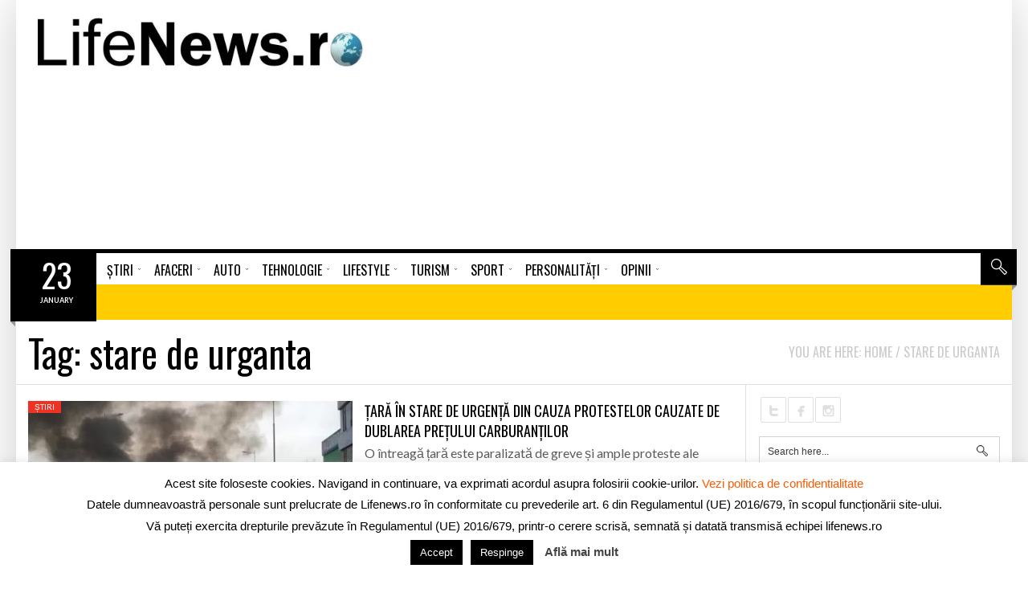

--- FILE ---
content_type: text/html; charset=UTF-8
request_url: https://lifenews.ro/tag/stare-de-urganta/
body_size: 28925
content:
<!DOCTYPE html> <!--[if lt IE 7]><html class="no-js lt-ie9 lt-ie8 lt-ie7" lang="ro-RO"><![endif]--> <!--[if IE 7]><html class="no-js lt-ie9 lt-ie8" lang="ro-RO"><![endif]--> <!--[if IE 8]><html class="no-js lt-ie9" lang="ro-RO"><![endif]--> <!--[if gt IE 8]><!--><html class="no-js" lang="ro-RO"><!--<![endif]--><head><meta charset="UTF-8" /><meta name="description" content="LifeNews.ro - Stiri si analize corecte!" /><meta name="viewport" content="width=device-width, initial-scale=1" /><link rel="stylesheet" media="print" onload="this.onload=null;this.media='all';" id="ao_optimized_gfonts" href="https://fonts.googleapis.com/css?family=Oswald%3A400%2C300%2C700%7CLato%3A100%2C300%2C400%2C700%2C900%2C100italic%2C300italic%2C400italic%2C700italic%2C900italic%7COswald%3A400%2C300%2C700%7CLato%3A100%2C300%2C400%2C700%2C900%2C100italic%2C300italic%2C400italic%2C700italic%2C900italic&amp;display=swap"><link media="all" href="https://lifenews.ro/wp-content/cache/autoptimize/css/autoptimize_a68c3a59902b98439cba9cd1ee46ac42.css" rel="stylesheet"><link media="screen" href="https://lifenews.ro/wp-content/cache/autoptimize/css/autoptimize_b688fb2b2af6d23e2cac959c467ca5fe.css" rel="stylesheet"><link media="print" href="https://lifenews.ro/wp-content/cache/autoptimize/css/autoptimize_498cd34ba15947690399ffcd9bc4a96e.css" rel="stylesheet"><title>stare de urganta Archives - LifeNews.ro</title><link rel="preconnect" href="https://ad.doubleclick.net" /><link rel="preconnect" href="https://admp-tc-sati.adtlgc.com" /><link rel="preconnect" href="https://adservice.google.com" /><link rel="preconnect" href="https://adservice.google.ro" /><link rel="preconnect" href="https://api.cxense.com/" /><link rel="preconnect" href="https://cdn.cxense.com" /><link rel="preconnect" href="https://cdn.onesignal.com" /><link rel="preconnect" href="https://code.jquery.com" /><link rel="preconnect" href="https://code3.adtlgc.com" /><link rel="preconnect" href="https://garo.hit.gemius.pl" /><link rel="preconnect" href="https://googleads.g.doubleclick.net" /><link rel="preconnect" href="https://googleads4.g.doubleclick.net" /><link rel="preconnect" href="https://icorpadro.hit.gemius.pl" /><link rel="preconnect" href="https://ls.hit.gemius.pl" /><link rel="preconnect" href="https://onesignal.com" /><link rel="preconnect" href="https://pagead2.googlesyndication.com" /><link rel="preconnect" href="https://quantcast.mgr.consensu.org" /><link rel="preconnect" href="https://rm.em.nscontext.eu" /><link rel="preconnect" href="https://rules.quantcount.com" /><link rel="preconnect" href="https://s.synoint.com" /><link rel="preconnect" href="https://scdn.cxense.com" /><link rel="preconnect" href="https://scomcluster.cxense.com" /><link rel="preconnect" href="https://secure.gravatar.com" /><link rel="preconnect" href="https://secure.quantserve.com" /><link rel="preconnect" href="https://stats.g.doubleclick.net" /><link rel="preconnect" href="https://synocdn.com" /><link rel="preconnect" href="https://tpc.googlesyndication.com" /><link rel="preconnect" href="https://www.google-analytics.com" /><link rel="preconnect" href="https://www.google.com" /><link rel="preconnect" href="https://www.googletagmanager.com" /><link rel="preconnect" href="https://www.googletagservices.com" /><link rel="preconnect" href="https://www.gstatic.com" /><link rel="preconnect" href="https://fonts.gstatic.com" crossorigin><link rel="dns-prefetch" href="https://ad.doubleclick.net" /><link rel="dns-prefetch" href="https://admp-tc-sati.adtlgc.com" /><link rel="dns-prefetch" href="https://adservice.google.com" /><link rel="dns-prefetch" href="https://adservice.google.ro" /><link rel="dns-prefetch" href="https://api.cxense.com/" /><link rel="dns-prefetch" href="https://cdn.cxense.com" /><link rel="dns-prefetch" href="https://cdn.onesignal.com" /><link rel="dns-prefetch" href="https://code.jquery.com" /><link rel="dns-prefetch" href="https://code3.adtlgc.com" /><link rel="dns-prefetch" href="https://garo.hit.gemius.pl" /><link rel="dns-prefetch" href="https://googleads.g.doubleclick.net" /><link rel="dns-prefetch" href="https://googleads4.g.doubleclick.net" /><link rel="dns-prefetch" href="https://icorpadro.hit.gemius.pl" /><link rel="dns-prefetch" href="https://ls.hit.gemius.pl" /><link rel="dns-prefetch" href="https://onesignal.com" /><link rel="dns-prefetch" href="https://pagead2.googlesyndication.com" /><link rel="dns-prefetch" href="https://quantcast.mgr.consensu.org" /><link rel="dns-prefetch" href="https://rm.em.nscontext.eu" /><link rel="dns-prefetch" href="https://rules.quantcount.com" /><link rel="dns-prefetch" href="https://s.synoint.com" /><link rel="dns-prefetch" href="https://scdn.cxense.com" /><link rel="dns-prefetch" href="https://scomcluster.cxense.com" /><link rel="dns-prefetch" href="https://secure.gravatar.com" /><link rel="dns-prefetch" href="https://secure.quantserve.com" /><link rel="dns-prefetch" href="https://stats.g.doubleclick.net" /><link rel="dns-prefetch" href="https://synocdn.com" /><link rel="dns-prefetch" href="https://tpc.googlesyndication.com" /><link rel="dns-prefetch" href="https://www.google-analytics.com" /><link rel="dns-prefetch" href="https://www.google.com" /><link rel="dns-prefetch" href="https://www.googletagmanager.com" /><link rel="dns-prefetch" href="https://www.googletagservices.com" /><link rel="dns-prefetch" href="https://www.gstatic.com" /><link rel="preload" href="https://lifenews.ro/wp-content/plugins/mashsharer/assets/css/mashsb.min.css?ver=3.7.9" as="style" /><link rel='preload' href='https://lifenews.ro/wp-content/plugins/radium-galleries-lite/assets/frontend/galleria/themes/classic/galleria.classic.css?ver=5.7.2' as='style' media='all' /><link rel='preload' href='https://lifenews.ro/wp-content/plugins/radium-galleries-lite/assets/frontend/css/jquery.fancybox.css?ver=5.7.2' as='style' media='all' /><link rel='preload' href='https://lifenews.ro/wp-content/plugins/radium-galleries-lite/assets/frontend/css/jquery.fancybox-thumbs.css?ver=5.7.2' as='style' media='all' /><meta name='robots' content='max-image-preview:large' /><link rel="canonical" href="https://lifenews.ro/tag/stare-de-urganta/" /><meta property="og:locale" content="ro_RO" /><meta property="og:type" content="article" /><meta property="og:title" content="stare de urganta Archives - LifeNews.ro" /><meta property="og:url" content="https://lifenews.ro/tag/stare-de-urganta/" /><meta property="og:site_name" content="LifeNews.ro" /><meta name="twitter:card" content="summary_large_image" /><meta name="twitter:site" content="@LifenewsRo" /><link href='https://fonts.gstatic.com' crossorigin='anonymous' rel='preconnect' /><link rel="alternate" type="application/rss+xml" title="LifeNews.ro &raquo; Flux" href="https://lifenews.ro/feed/" /><link rel="alternate" type="application/rss+xml" title="LifeNews.ro &raquo; Flux comentarii" href="https://lifenews.ro/comments/feed/" /><link rel="alternate" type="application/rss+xml" title="LifeNews.ro &raquo; Flux etichetă stare de urganta" href="https://lifenews.ro/tag/stare-de-urganta/feed/" /> <script type="text/javascript" id="jquery-core-js-extra">var radium_script = {"post_id":"3902","ajaxurl":"https://lifenews.ro/wp-admin/admin-ajax.php"};
//# sourceURL=jquery-core-js-extra</script> <script type="text/javascript" src="https://lifenews.ro/wp-includes/js/jquery/jquery.min.js?ver=3.7.1" id="jquery-core-js"></script> <script type="text/javascript" src="https://lifenews.ro/wp-includes/js/jquery/jquery-migrate.min.js?ver=3.4.1" id="jquery-migrate-js"></script> <script type="text/javascript" id="cookie-law-info-js-extra">var Cli_Data = {"nn_cookie_ids":[],"cookielist":[],"non_necessary_cookies":[],"ccpaEnabled":"","ccpaRegionBased":"","ccpaBarEnabled":"","strictlyEnabled":["necessary","obligatoire"],"ccpaType":"gdpr","js_blocking":"","custom_integration":"","triggerDomRefresh":"","secure_cookies":""};
var cli_cookiebar_settings = {"animate_speed_hide":"500","animate_speed_show":"500","background":"#FFF","border":"#b1a6a6c2","border_on":"","button_1_button_colour":"#000","button_1_button_hover":"#000000","button_1_link_colour":"#fff","button_1_as_button":"1","button_1_new_win":"","button_2_button_colour":"#333","button_2_button_hover":"#292929","button_2_link_colour":"#444","button_2_as_button":"","button_2_hidebar":"","button_3_button_colour":"#000","button_3_button_hover":"#000000","button_3_link_colour":"#fff","button_3_as_button":"1","button_3_new_win":"","button_4_button_colour":"#000","button_4_button_hover":"#000000","button_4_link_colour":"#fff","button_4_as_button":"1","button_7_button_colour":"#61a229","button_7_button_hover":"#4e8221","button_7_link_colour":"#fff","button_7_as_button":"1","button_7_new_win":"","font_family":"Arial, Helvetica, sans-serif","header_fix":"","notify_animate_hide":"1","notify_animate_show":"","notify_div_id":"#cookie-law-info-bar","notify_position_horizontal":"right","notify_position_vertical":"bottom","scroll_close":"","scroll_close_reload":"","accept_close_reload":"","reject_close_reload":"","showagain_tab":"1","showagain_background":"#fff","showagain_border":"#000","showagain_div_id":"#cookie-law-info-again","showagain_x_position":"100px","text":"#000","show_once_yn":"","show_once":"10000","logging_on":"","as_popup":"","popup_overlay":"1","bar_heading_text":"","cookie_bar_as":"banner","popup_showagain_position":"bottom-right","widget_position":"left"};
var log_object = {"ajax_url":"https://lifenews.ro/wp-admin/admin-ajax.php"};
//# sourceURL=cookie-law-info-js-extra</script> <script type="text/javascript" src="https://lifenews.ro/wp-content/plugins/cookie-law-info/legacy/public/js/cookie-law-info-public.js?ver=3.3.9.1" id="cookie-law-info-js"></script> <script type="text/javascript" id="mashsb-js-extra">var mashsb = {"shares":"0","round_shares":"1","animate_shares":"0","dynamic_buttons":"0","share_url":"https://lifenews.ro/tara-in-stare-de-urgenta-din-cauza-protestelor-cauzate-de-dublarea-pretului-carburantilor/","title":"%C8%9Aar%C4%83+%C3%AEn+stare+de+urgen%C8%9B%C4%83+din+cauza+protestelor+cauzate+de+dublarea+pre%C8%9Bului+carburan%C8%9Bilor","image":"https://lifenews.ro/wp-content/uploads/2019/10/Proteste-pret-carburanti-Ecuador.jpg","desc":"O \u00eentreag\u0103 \u021bar\u0103 este paralizat\u0103 de greve \u0219i ample proteste ale popula\u021biei dup\u0103 ce pre\u021burile carburan\u021bilor au crescut cu circa 100%. Pre\u0219edintele a fost for\u021bat s\u0103 declare stare de urgen\u0163\u0103.","hashtag":"@LifenewsRo","subscribe":"content","subscribe_url":"","activestatus":"1","singular":"0","twitter_popup":"1","refresh":"0","nonce":"0dd3136fb9","postid":"","servertime":"1769190337","ajaxurl":"https://lifenews.ro/wp-admin/admin-ajax.php"};
//# sourceURL=mashsb-js-extra</script> <script type="text/javascript" src="https://lifenews.ro/wp-content/plugins/mashsharer/assets/js/mashsb.min.js?ver=4.0.47" id="mashsb-js"></script> <script type="text/javascript" src="https://lifenews.ro/wp-content/themes/newscore/assets/js/modernizr.min.js?ver=6.9" id="modernizr-js"></script> <script type="text/javascript" src="https://lifenews.ro/wp-content/plugins/radium-galleries-lite/assets/frontend/js/jquery.fancybox.js?ver=6.9" id="fancybox-js"></script> <script type="text/javascript" src="https://lifenews.ro/wp-content/plugins/radium-galleries-lite/assets/frontend/js/jquery.fancybox-thumbs.js?ver=6.9" id="fancyboxthumbs-js"></script> <link rel="EditURI" type="application/rsd+xml" title="RSD" href="https://lifenews.ro/xmlrpc.php?rsd" /><meta name="generator" content="WordPress 6.9" /><meta name="abstract" content="LifeNews.ro"><meta name="author" content="RobertD"><meta name="classification" content="Automotive, Breaking, Business, IAA 2019 - Frankfurt Motor Show, Lifestyle, News, Opinion, People, Sports, Technology, Travel"><meta name="copyright" content="Copyright LifeNews.ro - All rights Reserved."><meta name="designer" content="RadiumThemes"><meta name="distribution" content="Global"><meta name="language" content="en-US"><meta name="publisher" content="LifeNews.ro"><meta name="rating" content="General"><meta name="resource-type" content="Document"><meta name="revisit-after" content="3"><meta name="subject" content="Automotive, Breaking, Business, IAA 2019 - Frankfurt Motor Show, Lifestyle, News, Opinion, People, Sports, Technology, Travel"><meta name="template" content="Newscore"><meta name="robots" content="index,follow,max-snippet:120,max-image-preview:large,max-video-preview:10"><meta name="example" content="custom: 2019-10-04"> <script>document.createElement( "picture" );if(!window.HTMLPictureElement && document.addEventListener) {window.addEventListener("DOMContentLoaded", function() {var s = document.createElement("script");s.src = "https://lifenews.ro/wp-content/plugins/webp-express/js/picturefill.min.js";document.body.appendChild(s);});}</script><link rel="shortcut icon" href="https://lifenews.ro/wp-content/uploads/2019/11/LifeNews-Glob-16-16.jpg" type="image/x-icon" /><link rel="apple-touch-icon" href="https://lifenews.ro/wp-content/themes/newscore/assets/images/apple-touch-icon.png"/><link rel="pingback" href="https://lifenews.ro/xmlrpc.php" /> <script></script> <meta name="onesignal" content="wordpress-plugin"/> <script>window.OneSignalDeferred = window.OneSignalDeferred || [];

      OneSignalDeferred.push(function(OneSignal) {
        var oneSignal_options = {};
        window._oneSignalInitOptions = oneSignal_options;

        oneSignal_options['serviceWorkerParam'] = { scope: '/' };
oneSignal_options['serviceWorkerPath'] = 'OneSignalSDKWorker.js.php';

        OneSignal.Notifications.setDefaultUrl("https://lifenews.ro");

        oneSignal_options['wordpress'] = true;
oneSignal_options['appId'] = 'efadeabd-c90f-49f7-829c-12fcb83f823f';
oneSignal_options['allowLocalhostAsSecureOrigin'] = true;
oneSignal_options['welcomeNotification'] = { };
oneSignal_options['welcomeNotification']['disable'] = true;
oneSignal_options['path'] = "https://lifenews.ro/wp-content/plugins/onesignal-free-web-push-notifications/sdk_files/";
oneSignal_options['safari_web_id'] = "web.onesignal.auto.276b1587-9df2-49f1-886b-c818bd2e0d3c";
oneSignal_options['promptOptions'] = { };
oneSignal_options['promptOptions']['actionMessage'] = "LifeNews.ro dorește să trimită notificări cu cele mai noi știri. Le puteți anula oricând";
oneSignal_options['promptOptions']['acceptButtonText'] = "PERMITE";
oneSignal_options['promptOptions']['cancelButtonText'] = "NU, MULTUMESC.";
oneSignal_options['notifyButton'] = { };
oneSignal_options['notifyButton']['enable'] = true;
oneSignal_options['notifyButton']['position'] = 'bottom-right';
oneSignal_options['notifyButton']['theme'] = 'default';
oneSignal_options['notifyButton']['size'] = 'medium';
oneSignal_options['notifyButton']['showCredit'] = true;
oneSignal_options['notifyButton']['text'] = {};
oneSignal_options['notifyButton']['text']['tip.state.unsubscribed'] = 'Click pentru a primi notificări LifeNews.ro';
oneSignal_options['notifyButton']['text']['tip.state.subscribed'] = 'Sunteți înscris pentru notificări LifeNews.ro';
oneSignal_options['notifyButton']['text']['tip.state.blocked'] = 'Ați blocat notificările LifeNews.ro';
oneSignal_options['notifyButton']['text']['message.action.subscribed'] = 'Vă mulțumim pentru înregistrare!';
oneSignal_options['notifyButton']['text']['message.action.resubscribed'] = 'Vă mulțumim pentru revenire!';
oneSignal_options['notifyButton']['text']['message.action.unsubscribed'] = 'Nu veți mai primi notificări LifeNews.ro';
oneSignal_options['notifyButton']['text']['dialog.main.title'] = 'Gestionați notificările';
oneSignal_options['notifyButton']['text']['dialog.main.button.subscribe'] = 'Abonare';
oneSignal_options['notifyButton']['text']['dialog.main.button.unsubscribe'] = 'Dezabonare';
              OneSignal.init(window._oneSignalInitOptions);
              OneSignal.Slidedown.promptPush()      });

      function documentInitOneSignal() {
        var oneSignal_elements = document.getElementsByClassName("OneSignal-prompt");

        var oneSignalLinkClickHandler = function(event) { OneSignal.Notifications.requestPermission(); event.preventDefault(); };        for(var i = 0; i < oneSignal_elements.length; i++)
          oneSignal_elements[i].addEventListener('click', oneSignalLinkClickHandler, false);
      }

      if (document.readyState === 'complete') {
           documentInitOneSignal();
      }
      else {
           window.addEventListener("load", function(event){
               documentInitOneSignal();
          });
      }</script> <script type="application/ld+json" class="saswp-schema-markup-output">[{"@context":"https:\/\/schema.org\/","@type":"CollectionPage","@id":"https:\/\/lifenews.ro\/tag\/stare-de-urganta\/#CollectionPage","headline":"stare de urganta","description":"","url":"https:\/\/lifenews.ro\/tag\/stare-de-urganta\/","hasPart":[{"@type":"Article","headline":"\u021aar\u0103 \u00een stare de urgen\u021b\u0103 din cauza protestelor cauzate de dublarea pre\u021bului carburan\u021bilor","url":"https:\/\/lifenews.ro\/tara-in-stare-de-urgenta-din-cauza-protestelor-cauzate-de-dublarea-pretului-carburantilor\/","datePublished":"2019-10-04T10:04:42+02:00","dateModified":"2019-10-04T10:04:46+02:00","mainEntityOfPage":"https:\/\/lifenews.ro\/tara-in-stare-de-urgenta-din-cauza-protestelor-cauzate-de-dublarea-pretului-carburantilor\/","author":{"@type":"Person","name":"Robert Stan","url":"https:\/\/lifenews.ro\/author\/robertd\/","sameAs":["Robert Stan"],"image":{"@type":"ImageObject","url":"https:\/\/secure.gravatar.com\/avatar\/3900dc12675f3db68f6e55b14c16a28daca31d8d48a350084f9d84624dd1a919?s=96&d=mm&r=g","height":96,"width":96}},"publisher":{"@type":"Organization","name":"LifeNews.ro","url":"https:\/\/lifenews.ro","logo":{"@type":"ImageObject","url":"https:\/\/lifenews.ro\/wp-content\/uploads\/2019\/03\/Lifenews-Big-Logo-e1551524526673.jpg","width":1052,"height":192}},"image":[{"@type":"ImageObject","@id":"https:\/\/lifenews.ro\/tara-in-stare-de-urgenta-din-cauza-protestelor-cauzate-de-dublarea-pretului-carburantilor\/#primaryimage","url":"https:\/\/lifenews.ro\/wp-content\/uploads\/2019\/10\/Proteste-pret-carburanti-Ecuador.jpg","width":"1280","height":"725","caption":"Proteste pret carburanti - Ecuador"},{"@type":"ImageObject","url":"https:\/\/lifenews.ro\/wp-content\/uploads\/2019\/10\/Proteste-pret-carburanti-Ecuador-1200x900.jpg","width":"1200","height":"900","caption":"Proteste pret carburanti - Ecuador"},{"@type":"ImageObject","url":"https:\/\/lifenews.ro\/wp-content\/uploads\/2019\/10\/Proteste-pret-carburanti-Ecuador-1200x675.jpg","width":"1200","height":"675","caption":"Proteste pret carburanti - Ecuador"},{"@type":"ImageObject","url":"https:\/\/lifenews.ro\/wp-content\/uploads\/2019\/10\/Proteste-pret-carburanti-Ecuador-725x725.jpg","width":"725","height":"725","caption":"Proteste pret carburanti - Ecuador"}]}]},

{"@context":"https:\/\/schema.org\/","@graph":[{"@context":"https:\/\/schema.org\/","@type":"SiteNavigationElement","@id":"https:\/\/lifenews.ro\/#stiri","name":"\u0218tiri","url":"https:\/\/lifenews.ro\/news\/"},{"@context":"https:\/\/schema.org\/","@type":"SiteNavigationElement","@id":"https:\/\/lifenews.ro\/#afaceri","name":"Afaceri","url":"https:\/\/lifenews.ro\/business\/"},{"@context":"https:\/\/schema.org\/","@type":"SiteNavigationElement","@id":"https:\/\/lifenews.ro\/#auto","name":"Auto","url":"https:\/\/lifenews.ro\/automotive\/"},{"@context":"https:\/\/schema.org\/","@type":"SiteNavigationElement","@id":"https:\/\/lifenews.ro\/#tehnologie","name":"Tehnologie","url":"https:\/\/lifenews.ro\/technology\/"},{"@context":"https:\/\/schema.org\/","@type":"SiteNavigationElement","@id":"https:\/\/lifenews.ro\/#lifestyle","name":"Lifestyle","url":"https:\/\/lifenews.ro\/lifestyle\/"},{"@context":"https:\/\/schema.org\/","@type":"SiteNavigationElement","@id":"https:\/\/lifenews.ro\/#turism","name":"Turism","url":"https:\/\/lifenews.ro\/travel\/"},{"@context":"https:\/\/schema.org\/","@type":"SiteNavigationElement","@id":"https:\/\/lifenews.ro\/#sport","name":"Sport","url":"https:\/\/lifenews.ro\/sports\/"},{"@context":"https:\/\/schema.org\/","@type":"SiteNavigationElement","@id":"https:\/\/lifenews.ro\/#personalitati","name":"Personalit\u0103\u021bi","url":"https:\/\/lifenews.ro\/people\/"},{"@context":"https:\/\/schema.org\/","@type":"SiteNavigationElement","@id":"https:\/\/lifenews.ro\/#opinii","name":"Opinii","url":"https:\/\/lifenews.ro\/opinion\/"}]}]</script> <link rel="icon" href="https://lifenews.ro/wp-content/uploads/2019/03/cropped-LifeNews-Glob-1-32x32.png" sizes="32x32" /><link rel="icon" href="https://lifenews.ro/wp-content/uploads/2019/03/cropped-LifeNews-Glob-1-192x192.png" sizes="192x192" /><link rel="apple-touch-icon" href="https://lifenews.ro/wp-content/uploads/2019/03/cropped-LifeNews-Glob-1-180x180.png" /><meta name="msapplication-TileImage" content="https://lifenews.ro/wp-content/uploads/2019/03/cropped-LifeNews-Glob-1-270x270.png" /><style type="text/css" id="wp-custom-css">.nsfp_featured_post_widget > ul > li {
	margin-bottom: 20px;
}
#related-posts li .entry-header, .content-carousel-element .entry-header, .element-content_slider .entry-header {
	bottom: -40px;
}
.post-thumb img {
	max-width: none;
}

div.cat-single-post{padding-bottom:25px;}

#cat-men-mob{display:none;margin: 0 auto;width: 100%;padding-bottom: 0;overflow: hidden;padding-bottom: 13px;position: relative;float: left;z-index:900}

@media only screen and (max-width: 768px) {
	
	#cat-men-mob{display:block;
    }
	
	#cat-men-mob p a{font-family: Oswald,Lato,Arial,sans-serif;font-weight: 400;font-size:23px;text-decoration:underline}
	#page-header .breadcrumb{float:none}
	div.cat-single-post{text-align:center}
  .blog-grid-items .smaller {width: 100% !important}
#main.sidebar-right {width: 100% !important;}
	.sidebar-wrapper {width: 100% !important;}
	
.widget_radium_post_tabs .thumbnail-large .popular .post-thumb, .widget_radium_post_tabs .thumbnail-large .popular img, .widget_radium_post_tabs .thumbnail-large .recent .post-thumb, .widget_radium_post_tabs .thumbnail-large .recent img {
	width: 100% !important;
	height: auto !important;
}
	
	
  }


@media only screen and (min-width: 768px) {
	
	#main-menu .menu-item-object-category.has-cat-megamenu .sub-mega-wrap, #main-menu .menu-item-object-video_category.has-cat-megamenu .sub-mega-wrap {
	overflow:hidden !important;height:220px !important;
}
#main-menu .menu-item-object-category.has-cat-megamenu .sub-mega-wrap [class*="block-grid-"] > li, #main-menu .menu-item-object-video_category.has-cat-megamenu .sub-mega-wrap [class*="block-grid-"] > li {
height:220px !important
}
}
body.login #login h1 a {
	background: url("https://lifenews.ro/wp-content/uploads/2019/03/LifeNews-Glob.png") no-repeat scroll center top transparent;
	height: 190px !important;
	background-size: cover !important;
}</style>
 <script async src="https://www.googletagmanager.com/gtag/js?id=UA-135505964-1"></script> <script>window.dataLayer = window.dataLayer || [];

  function gtag() {
    dataLayer.push(arguments);
  }
  gtag('js', new Date());

  gtag('config', 'UA-135505964-1');</script> <script async src="//pagead2.googlesyndication.com/pagead/js/adsbygoogle.js"></script> <script>(adsbygoogle = window.adsbygoogle || []).push({
    google_ad_client: "ca-pub-2306994674161718",
    enable_page_level_ads: true
  });</script> <meta name="google-site-verification" content="Gn-Yge67X134D90PQdIq9iD-YvCgN5SLyzpjwxKhS9k" /></head><body class="video-central-newscore video-central archive tag tag-stare-de-urganta tag-4230 wp-theme-newscore chrome not-singular group-blog boxed skin-default header-style-default custom-bg no-sidebar color-category hide-featured-area"  > <script>function go_cat(id, url) {
            console.log(url);
            
                event.preventDefault();

                window.location.href = url;
                return true;

          

        }</script> <div id="theme-wrapper"><div id="theme-wrapper-inner"><div id="handheld-menu-holder"></div><header id="header" class="has-news has-search has-trending logo-left" role="banner"  ><div class="row"><div class="large-12 columns"><div class="site-id mobile-four clearfix"><div class="site-title-wrapper" ><a href="https://lifenews.ro/" title="LifeNews.ro" rel="home"><img src="https://lifenews.ro/wp-content/uploads/2019/03/Lifenews-Big-Logo-e1551524526673.jpg" class="logo" alt="logo" width="450"  height="75"  /></a></div></div><div class="site-header-banner mobile-four clearfix"> <script async src="https://pagead2.googlesyndication.com/pagead/js/adsbygoogle.js"></script>  <ins class="adsbygoogle"
 style="display:block"
 data-ad-client="ca-pub-2306994674161718"
 data-ad-slot="7301762337"
 data-ad-format="auto"
 data-full-width-responsive="true"></ins> <script>(adsbygoogle = window.adsbygoogle || []).push({});</script> </div></div></div><div class="site-navigation mobile-four"><div class="row"><div class="large-12 columns"><div id="header-nav-extras"><div id="header-search" class="bg-icon-search-white"> <a class="search-remove" href="#" title="Search"></a></div><div class="ribbon-shadow-right bg-ribbon-shadow-right"></div></div><div class="search-form"><div class="row-background full-width"></div><div class="container"><form method="get" class="form-search" action="https://lifenews.ro"> <button class="submit" name="submit" id="searchsubmit">Search<i></i></button><div class="search-query-wrapper"><input type="text" class="field search-query" name="s" value="" id="s" placeholder="START TYPING.." autocomplete="off" /></div></form></div></div><nav class="nav-primary"   role="navigation"><div id="main-menu" class="main_menu clearfix"> <button class="menu-trigger show-on-small">Open Menu</button><ul id="menu-main-menu" class="radium_mega menu dl-menu"><li id="menu-item-46" class="menu-item menu-item-type-taxonomy menu-item-object-category menu-item-first has-cat-megamenu color-none" ><a href="https://lifenews.ro/news/" ><span class="menu-title-outer"><span class="menu-title">Știri</span></span></a><div class="sub-mega-wrap radium-mega-div cat-menu single-cat"><ul class="sub-posts subcat sub-menu large-block-grid-4"><div id="cat-men-mob" class="cat-post  has-search has-trending clearfix"><p style="text-align:center;"><a href="#" title="Știri"  onclick="go_cat(this.id, 'https://lifenews.ro/news/')" id="lii-31">Știri</a></p></div><li class="cat-post has-thumbnail clearfix"><div class='subcat-thumbnail entry-content-media'><div class='post-thumb zoom-img-in'><a href='https://lifenews.ro/proiectul-smr-de-la-doicesti-in-faza-incipienta-va-fi-cu-20-30-mai-ieftin-decat-cel-din-utah/' title='Proiectul SMR de la Doiceşti, în fază incipientă. Va fi cu 20% &#8211; 30% mai ieftin decât cel din Utah'><noscript><img src="https://lifenews.ro/wp-content/uploads/2021/11/NUScale-250x140.jpg" alt="Proiectul SMR de la Doiceşti, în fază incipientă. Va fi cu 20% &#8211; 30% mai ieftin decât cel din Utah" width="250" height="140"/></noscript><img class="lazyload" src='data:image/svg+xml,%3Csvg%20xmlns=%22http://www.w3.org/2000/svg%22%20viewBox=%220%200%20250%20140%22%3E%3C/svg%3E' data-src="https://lifenews.ro/wp-content/uploads/2021/11/NUScale-250x140.jpg" alt="Proiectul SMR de la Doiceşti, în fază incipientă. Va fi cu 20% &#8211; 30% mai ieftin decât cel din Utah" width="250" height="140"/></a></div><div class="entry-meta"><div class="date">martie 19, 2024</div></div><div class="entry-extras"></div></div><h4 class='subcat-title'><a href='https://lifenews.ro/proiectul-smr-de-la-doicesti-in-faza-incipienta-va-fi-cu-20-30-mai-ieftin-decat-cel-din-utah/' title='Proiectul SMR de la Doiceşti, în fază incipientă. Va fi cu 20% &#8211; 30% mai ieftin decât cel din Utah'>Proiectul SMR de la Doiceşti, în fază incipientă. Va fi cu 20% &#8211; 30% mai ieftin decât cel din Utah</a></h4></li><li class="cat-post has-thumbnail clearfix"><div class='subcat-thumbnail entry-content-media'><div class='post-thumb zoom-img-in'><a href='https://lifenews.ro/stb-a-modernizat-la-urac-inca-un-tramvai-vechi-de-30-de-ani/' title='STB a modernizat, la URAC, încă un tramvai vechi de 30 de ani'><noscript><img src="https://lifenews.ro/wp-content/uploads/2024/03/Tramvai-modernizat-STB-URAC-250x140.jpg" alt="STB a modernizat, la URAC, încă un tramvai vechi de 30 de ani" width="250" height="140"/></noscript><img class="lazyload" src='data:image/svg+xml,%3Csvg%20xmlns=%22http://www.w3.org/2000/svg%22%20viewBox=%220%200%20250%20140%22%3E%3C/svg%3E' data-src="https://lifenews.ro/wp-content/uploads/2024/03/Tramvai-modernizat-STB-URAC-250x140.jpg" alt="STB a modernizat, la URAC, încă un tramvai vechi de 30 de ani" width="250" height="140"/></a></div><div class="entry-meta"><div class="date">martie 17, 2024</div></div><div class="entry-extras"></div></div><h4 class='subcat-title'><a href='https://lifenews.ro/stb-a-modernizat-la-urac-inca-un-tramvai-vechi-de-30-de-ani/' title='STB a modernizat, la URAC, încă un tramvai vechi de 30 de ani'>STB a modernizat, la URAC, încă un tramvai vechi de 30 de ani</a></h4></li><li class="cat-post has-thumbnail clearfix"><div class='subcat-thumbnail entry-content-media'><div class='post-thumb zoom-img-in'><a href='https://lifenews.ro/ministrul-finantelor-directia-antifrauda-infiintata-pentru-ca-evaziunea-nu-se-combate-din-birouri/' title='Ministrul Finanțelor: Direcția Antifraudă, reînființată pentru că evaziunea nu se combate din birouri'><noscript><img src="https://lifenews.ro/wp-content/uploads/2019/06/ANAF-250x140.jpg" alt="Ministrul Finanțelor: Direcția Antifraudă, reînființată pentru că evaziunea nu se combate din birouri" width="250" height="140"/></noscript><img class="lazyload" src='data:image/svg+xml,%3Csvg%20xmlns=%22http://www.w3.org/2000/svg%22%20viewBox=%220%200%20250%20140%22%3E%3C/svg%3E' data-src="https://lifenews.ro/wp-content/uploads/2019/06/ANAF-250x140.jpg" alt="Ministrul Finanțelor: Direcția Antifraudă, reînființată pentru că evaziunea nu se combate din birouri" width="250" height="140"/></a></div><div class="entry-meta"><div class="date">martie 15, 2024</div></div><div class="entry-extras"></div></div><h4 class='subcat-title'><a href='https://lifenews.ro/ministrul-finantelor-directia-antifrauda-infiintata-pentru-ca-evaziunea-nu-se-combate-din-birouri/' title='Ministrul Finanțelor: Direcția Antifraudă, reînființată pentru că evaziunea nu se combate din birouri'>Ministrul Finanțelor: Direcția Antifraudă, reînființată pentru că evaziunea nu se combate din birouri</a></h4></li><li class="cat-post has-thumbnail clearfix"><div class='subcat-thumbnail entry-content-media'><div class='post-thumb zoom-img-in'><a href='https://lifenews.ro/loteria-romana-a-fost-castigat-marele-premiu-de-586-mil-euro-la-joker/' title='Loteria Română: A fost câștigat marele premiu de 5,86 mil. euro la Joker'><noscript><img src="https://lifenews.ro/wp-content/uploads/2022/01/Loteria-Romana-Joker-250x140.jpg" alt="Loteria Română: A fost câștigat marele premiu de 5,86 mil. euro la Joker" width="250" height="140"/></noscript><img class="lazyload" src='data:image/svg+xml,%3Csvg%20xmlns=%22http://www.w3.org/2000/svg%22%20viewBox=%220%200%20250%20140%22%3E%3C/svg%3E' data-src="https://lifenews.ro/wp-content/uploads/2022/01/Loteria-Romana-Joker-250x140.jpg" alt="Loteria Română: A fost câștigat marele premiu de 5,86 mil. euro la Joker" width="250" height="140"/></a></div><div class="entry-meta"><div class="date">martie 15, 2024</div></div><div class="entry-extras"></div></div><h4 class='subcat-title'><a href='https://lifenews.ro/loteria-romana-a-fost-castigat-marele-premiu-de-586-mil-euro-la-joker/' title='Loteria Română: A fost câștigat marele premiu de 5,86 mil. euro la Joker'>Loteria Română: A fost câștigat marele premiu de 5,86 mil. euro la Joker</a></h4></li><li class="cat-post has-thumbnail clearfix"><div class='subcat-thumbnail entry-content-media'><div class='post-thumb zoom-img-in'><a href='https://lifenews.ro/parlamentul-european-dezbate-situatia-tezaurului-romanesc-sechestrat-de-rusia/' title='Parlamentul European dezbate situația tezaurului românesc sechestrat de Rusia'><noscript><img src="https://lifenews.ro/wp-content/uploads/2024/03/Tezaurului-romanesc-Rusia-250x140.jpg" alt="Parlamentul European dezbate situația tezaurului românesc sechestrat de Rusia" width="250" height="140"/></noscript><img class="lazyload" src='data:image/svg+xml,%3Csvg%20xmlns=%22http://www.w3.org/2000/svg%22%20viewBox=%220%200%20250%20140%22%3E%3C/svg%3E' data-src="https://lifenews.ro/wp-content/uploads/2024/03/Tezaurului-romanesc-Rusia-250x140.jpg" alt="Parlamentul European dezbate situația tezaurului românesc sechestrat de Rusia" width="250" height="140"/></a></div><div class="entry-meta"><div class="date">martie 14, 2024</div></div><div class="entry-extras"></div></div><h4 class='subcat-title'><a href='https://lifenews.ro/parlamentul-european-dezbate-situatia-tezaurului-romanesc-sechestrat-de-rusia/' title='Parlamentul European dezbate situația tezaurului românesc sechestrat de Rusia'>Parlamentul European dezbate situația tezaurului românesc sechestrat de Rusia</a></h4></li><li class="cat-post has-thumbnail clearfix"><div class='subcat-thumbnail entry-content-media'><div class='post-thumb zoom-img-in'><a href='https://lifenews.ro/eurostat-declin-cu-4-al-productiei-industriale-a-romaniei-in-ianuarie-2024/' title='Eurostat: Declin cu 4% al producției industriale a României în ianuarie 2024'><noscript><img src="https://lifenews.ro/wp-content/uploads/2020/08/Scadere-Economia-grafic-250x140.jpg" alt="Eurostat: Declin cu 4% al producției industriale a României în ianuarie 2024" width="250" height="140"/></noscript><img class="lazyload" src='data:image/svg+xml,%3Csvg%20xmlns=%22http://www.w3.org/2000/svg%22%20viewBox=%220%200%20250%20140%22%3E%3C/svg%3E' data-src="https://lifenews.ro/wp-content/uploads/2020/08/Scadere-Economia-grafic-250x140.jpg" alt="Eurostat: Declin cu 4% al producției industriale a României în ianuarie 2024" width="250" height="140"/></a></div><div class="entry-meta"><div class="date">martie 13, 2024</div></div><div class="entry-extras"></div></div><h4 class='subcat-title'><a href='https://lifenews.ro/eurostat-declin-cu-4-al-productiei-industriale-a-romaniei-in-ianuarie-2024/' title='Eurostat: Declin cu 4% al producției industriale a României în ianuarie 2024'>Eurostat: Declin cu 4% al producției industriale a României în ianuarie 2024</a></h4></li><li class="cat-post has-thumbnail clearfix"><div class='subcat-thumbnail entry-content-media'><div class='post-thumb zoom-img-in'><a href='https://lifenews.ro/agentiile-straine-de-presa-arata-impartirea-nato-in-tabere-inainte-de-alegerea-unui-nou-secretar-general/' title='Agențiile străine de presă arată împărțirea NATO în tabere înainte de alegerea unui nou secretar general'><noscript><img src="https://lifenews.ro/wp-content/uploads/2023/01/NATO-250x140.jpg" alt="Agențiile străine de presă arată împărțirea NATO în tabere înainte de alegerea unui nou secretar general" width="250" height="140"/></noscript><img class="lazyload" src='data:image/svg+xml,%3Csvg%20xmlns=%22http://www.w3.org/2000/svg%22%20viewBox=%220%200%20250%20140%22%3E%3C/svg%3E' data-src="https://lifenews.ro/wp-content/uploads/2023/01/NATO-250x140.jpg" alt="Agențiile străine de presă arată împărțirea NATO în tabere înainte de alegerea unui nou secretar general" width="250" height="140"/></a></div><div class="entry-meta"><div class="date">martie 13, 2024</div></div><div class="entry-extras"></div></div><h4 class='subcat-title'><a href='https://lifenews.ro/agentiile-straine-de-presa-arata-impartirea-nato-in-tabere-inainte-de-alegerea-unui-nou-secretar-general/' title='Agențiile străine de presă arată împărțirea NATO în tabere înainte de alegerea unui nou secretar general'>Agențiile străine de presă arată împărțirea NATO în tabere înainte de alegerea unui nou secretar general</a></h4></li></ul></div></li><li id="menu-item-44" class="menu-item menu-item-type-taxonomy menu-item-object-category has-cat-megamenu color-none" ><a href="https://lifenews.ro/business/" ><span class="menu-title-outer"><span class="menu-title">Afaceri</span></span></a><div class="sub-mega-wrap radium-mega-div cat-menu single-cat"><ul class="sub-posts subcat sub-menu large-block-grid-4"><div id="cat-men-mob" class="cat-post  has-search has-trending clearfix"><p style="text-align:center;"><a href="#" title="Afaceri"  onclick="go_cat(this.id, 'https://lifenews.ro/business/')" id="lii-32">Afaceri</a></p></div><li class="cat-post has-thumbnail clearfix"><div class='subcat-thumbnail entry-content-media'><div class='post-thumb zoom-img-in'><a href='https://lifenews.ro/camera-de-comert-a-romaniei-considera-ca-acordul-ue-mercosur-reprezinta-o-oportunitate-strategica-pentru-romania/' title='Camera de Comerţ a României consideră că acordul UE &#8211; Mercosur reprezintă o oportunitate strategică pentru România'><noscript><img src="https://lifenews.ro/wp-content/uploads/2019/10/Comert-mondial-comerciale-250x140.jpg" alt="Camera de Comerţ a României consideră că acordul UE &#8211; Mercosur reprezintă o oportunitate strategică pentru România" width="250" height="140"/></noscript><img class="lazyload" src='data:image/svg+xml,%3Csvg%20xmlns=%22http://www.w3.org/2000/svg%22%20viewBox=%220%200%20250%20140%22%3E%3C/svg%3E' data-src="https://lifenews.ro/wp-content/uploads/2019/10/Comert-mondial-comerciale-250x140.jpg" alt="Camera de Comerţ a României consideră că acordul UE &#8211; Mercosur reprezintă o oportunitate strategică pentru România" width="250" height="140"/></a></div><div class="entry-meta"><div class="date">ianuarie 13, 2026</div></div><div class="entry-extras"></div></div><h4 class='subcat-title'><a href='https://lifenews.ro/camera-de-comert-a-romaniei-considera-ca-acordul-ue-mercosur-reprezinta-o-oportunitate-strategica-pentru-romania/' title='Camera de Comerţ a României consideră că acordul UE &#8211; Mercosur reprezintă o oportunitate strategică pentru România'>Camera de Comerţ a României consideră că acordul UE &#8211; Mercosur reprezintă o oportunitate strategică pentru România</a></h4></li><li class="cat-post has-thumbnail clearfix"><div class='subcat-thumbnail entry-content-media'><div class='post-thumb zoom-img-in'><a href='https://lifenews.ro/zalando-inchide-centrul-logistic-din-erfurt-si-alte-trei-depozite-din-afara-germaniei/' title='Zalando închide centrul logistic din Erfurt și alte trei depozite din afara Germaniei'><noscript><img src="https://lifenews.ro/wp-content/uploads/2026/01/Zalando-250x140.jpg" alt="Zalando închide centrul logistic din Erfurt și alte trei depozite din afara Germaniei" width="250" height="140"/></noscript><img class="lazyload" src='data:image/svg+xml,%3Csvg%20xmlns=%22http://www.w3.org/2000/svg%22%20viewBox=%220%200%20250%20140%22%3E%3C/svg%3E' data-src="https://lifenews.ro/wp-content/uploads/2026/01/Zalando-250x140.jpg" alt="Zalando închide centrul logistic din Erfurt și alte trei depozite din afara Germaniei" width="250" height="140"/></a></div><div class="entry-meta"><div class="date">ianuarie 8, 2026</div></div><div class="entry-extras"></div></div><h4 class='subcat-title'><a href='https://lifenews.ro/zalando-inchide-centrul-logistic-din-erfurt-si-alte-trei-depozite-din-afara-germaniei/' title='Zalando închide centrul logistic din Erfurt și alte trei depozite din afara Germaniei'>Zalando închide centrul logistic din Erfurt și alte trei depozite din afara Germaniei</a></h4></li><li class="cat-post has-thumbnail clearfix"><div class='subcat-thumbnail entry-content-media'><div class='post-thumb zoom-img-in'><a href='https://lifenews.ro/inteligenta-artificiala-si-echipamentele-de-aparare-vor-majora-cu-50-cererea-de-cupru/' title='Inteligența artificială și echipamentele pentru apărare vor majora cu 50% cererea de cupru'><noscript><img src="https://lifenews.ro/wp-content/uploads/2019/06/Minerale-rare-250x140.jpg" alt="Inteligența artificială și echipamentele pentru apărare vor majora cu 50% cererea de cupru" width="250" height="140"/></noscript><img class="lazyload" src='data:image/svg+xml,%3Csvg%20xmlns=%22http://www.w3.org/2000/svg%22%20viewBox=%220%200%20250%20140%22%3E%3C/svg%3E' data-src="https://lifenews.ro/wp-content/uploads/2019/06/Minerale-rare-250x140.jpg" alt="Inteligența artificială și echipamentele pentru apărare vor majora cu 50% cererea de cupru" width="250" height="140"/></a></div><div class="entry-meta"><div class="date">ianuarie 8, 2026</div></div><div class="entry-extras"></div></div><h4 class='subcat-title'><a href='https://lifenews.ro/inteligenta-artificiala-si-echipamentele-de-aparare-vor-majora-cu-50-cererea-de-cupru/' title='Inteligența artificială și echipamentele pentru apărare vor majora cu 50% cererea de cupru'>Inteligența artificială și echipamentele pentru apărare vor majora cu 50% cererea de cupru</a></h4></li><li class="cat-post has-thumbnail clearfix"><div class='subcat-thumbnail entry-content-media'><div class='post-thumb zoom-img-in'><a href='https://lifenews.ro/warner-bros-discovery-a-respins-oferta-de-preluare-in-valoare-de-1084-mld-usd-a-paramount-skydance/' title='Warner Bros Discovery a respins oferta de preluare în valoare de 108,4 mld. USD a Paramount Skydance'><noscript><img src="https://lifenews.ro/wp-content/uploads/2026/01/Warner-Bros-Discovery-250x140.jpg" alt="Warner Bros Discovery a respins oferta de preluare în valoare de 108,4 mld. USD a Paramount Skydance" width="250" height="140"/></noscript><img class="lazyload" src='data:image/svg+xml,%3Csvg%20xmlns=%22http://www.w3.org/2000/svg%22%20viewBox=%220%200%20250%20140%22%3E%3C/svg%3E' data-src="https://lifenews.ro/wp-content/uploads/2026/01/Warner-Bros-Discovery-250x140.jpg" alt="Warner Bros Discovery a respins oferta de preluare în valoare de 108,4 mld. USD a Paramount Skydance" width="250" height="140"/></a></div><div class="entry-meta"><div class="date">ianuarie 8, 2026</div></div><div class="entry-extras"></div></div><h4 class='subcat-title'><a href='https://lifenews.ro/warner-bros-discovery-a-respins-oferta-de-preluare-in-valoare-de-1084-mld-usd-a-paramount-skydance/' title='Warner Bros Discovery a respins oferta de preluare în valoare de 108,4 mld. USD a Paramount Skydance'>Warner Bros Discovery a respins oferta de preluare în valoare de 108,4 mld. USD a Paramount Skydance</a></h4></li><li class="cat-post has-thumbnail clearfix"><div class='subcat-thumbnail entry-content-media'><div class='post-thumb zoom-img-in'><a href='https://lifenews.ro/airbus-a-livrat-793-de-aeronave-in-2025-peste-obiectivul-declarat/' title='Airbus a livrat 793 de aeronave în 2025, peste obiectivul declarat'><noscript><img src="https://lifenews.ro/wp-content/uploads/2023/03/Airbus-A321-Neo-LR-250x140.jpg" alt="Airbus a livrat 793 de aeronave în 2025, peste obiectivul declarat" width="250" height="140"/></noscript><img class="lazyload" src='data:image/svg+xml,%3Csvg%20xmlns=%22http://www.w3.org/2000/svg%22%20viewBox=%220%200%20250%20140%22%3E%3C/svg%3E' data-src="https://lifenews.ro/wp-content/uploads/2023/03/Airbus-A321-Neo-LR-250x140.jpg" alt="Airbus a livrat 793 de aeronave în 2025, peste obiectivul declarat" width="250" height="140"/></a></div><div class="entry-meta"><div class="date">ianuarie 4, 2026</div></div><div class="entry-extras"></div></div><h4 class='subcat-title'><a href='https://lifenews.ro/airbus-a-livrat-793-de-aeronave-in-2025-peste-obiectivul-declarat/' title='Airbus a livrat 793 de aeronave în 2025, peste obiectivul declarat'>Airbus a livrat 793 de aeronave în 2025, peste obiectivul declarat</a></h4></li><li class="cat-post has-thumbnail clearfix"><div class='subcat-thumbnail entry-content-media'><div class='post-thumb zoom-img-in'><a href='https://lifenews.ro/cei-mai-bogati-oameni-din-lume-sunt-si-mai-avuti-averea-le-a-crescut-cu-2-200-mld-usd-in-2025/' title='Cei mai bogați oameni din lume sunt și mai avuți: Averea le-a crescut cu 2.200 mld. USD în 2025'><noscript><img src="https://lifenews.ro/wp-content/uploads/2019/11/Avere-miliardari-250x140.jpg" alt="Cei mai bogați oameni din lume sunt și mai avuți: Averea le-a crescut cu 2.200 mld. USD în 2025" width="250" height="140"/></noscript><img class="lazyload" src='data:image/svg+xml,%3Csvg%20xmlns=%22http://www.w3.org/2000/svg%22%20viewBox=%220%200%20250%20140%22%3E%3C/svg%3E' data-src="https://lifenews.ro/wp-content/uploads/2019/11/Avere-miliardari-250x140.jpg" alt="Cei mai bogați oameni din lume sunt și mai avuți: Averea le-a crescut cu 2.200 mld. USD în 2025" width="250" height="140"/></a></div><div class="entry-meta"><div class="date">ianuarie 2, 2026</div></div><div class="entry-extras"></div></div><h4 class='subcat-title'><a href='https://lifenews.ro/cei-mai-bogati-oameni-din-lume-sunt-si-mai-avuti-averea-le-a-crescut-cu-2-200-mld-usd-in-2025/' title='Cei mai bogați oameni din lume sunt și mai avuți: Averea le-a crescut cu 2.200 mld. USD în 2025'>Cei mai bogați oameni din lume sunt și mai avuți: Averea le-a crescut cu 2.200 mld. USD în 2025</a></h4></li><li class="cat-post has-thumbnail clearfix"><div class='subcat-thumbnail entry-content-media'><div class='post-thumb zoom-img-in'><a href='https://lifenews.ro/airbus-invinge-boeing-pe-piata-chineza/' title='Airbus învinge Boeing pe piața chineză'><noscript><img src="https://lifenews.ro/wp-content/uploads/2019/05/Airbus-Boeing-250x140.jpg" alt="Airbus învinge Boeing pe piața chineză" width="250" height="140"/></noscript><img class="lazyload" src='data:image/svg+xml,%3Csvg%20xmlns=%22http://www.w3.org/2000/svg%22%20viewBox=%220%200%20250%20140%22%3E%3C/svg%3E' data-src="https://lifenews.ro/wp-content/uploads/2019/05/Airbus-Boeing-250x140.jpg" alt="Airbus învinge Boeing pe piața chineză" width="250" height="140"/></a></div><div class="entry-meta"><div class="date">decembrie 30, 2025</div></div><div class="entry-extras"></div></div><h4 class='subcat-title'><a href='https://lifenews.ro/airbus-invinge-boeing-pe-piata-chineza/' title='Airbus învinge Boeing pe piața chineză'>Airbus învinge Boeing pe piața chineză</a></h4></li></ul></div></li><li id="menu-item-43" class="menu-item menu-item-type-taxonomy menu-item-object-category has-cat-megamenu color-none" ><a href="https://lifenews.ro/automotive/" ><span class="menu-title-outer"><span class="menu-title">Auto</span></span></a><div class="sub-mega-wrap radium-mega-div cat-menu single-cat"><ul class="sub-posts subcat sub-menu large-block-grid-4"><div id="cat-men-mob" class="cat-post  has-search has-trending clearfix"><p style="text-align:center;"><a href="#" title="Auto"  onclick="go_cat(this.id, 'https://lifenews.ro/automotive/')" id="lii-35">Auto</a></p></div><li class="cat-post has-thumbnail clearfix"><div class='subcat-thumbnail entry-content-media'><div class='post-thumb zoom-img-in'><a href='https://lifenews.ro/bmw-a-marcat-un-record-in-romania-in-2025-primul-an-cu-mai-mult-de-5-000-de-masini-noi-inmatriculate/' title='BMW a marcat un record anul trecut în România: primul an cu mai mult de 5.000 de mașini noi înmatriculate'><noscript><img src="https://lifenews.ro/wp-content/uploads/2024/08/Oliver-Rademacher-CEO-BMW-Group-Romania-1-250x140.jpg" alt="BMW a marcat un record anul trecut în România: primul an cu mai mult de 5.000 de mașini noi înmatriculate" width="250" height="140"/></noscript><img class="lazyload" src='data:image/svg+xml,%3Csvg%20xmlns=%22http://www.w3.org/2000/svg%22%20viewBox=%220%200%20250%20140%22%3E%3C/svg%3E' data-src="https://lifenews.ro/wp-content/uploads/2024/08/Oliver-Rademacher-CEO-BMW-Group-Romania-1-250x140.jpg" alt="BMW a marcat un record anul trecut în România: primul an cu mai mult de 5.000 de mașini noi înmatriculate" width="250" height="140"/></a></div><div class="entry-meta"><div class="date">ianuarie 23, 2026</div></div><div class="entry-extras"></div></div><h4 class='subcat-title'><a href='https://lifenews.ro/bmw-a-marcat-un-record-in-romania-in-2025-primul-an-cu-mai-mult-de-5-000-de-masini-noi-inmatriculate/' title='BMW a marcat un record anul trecut în România: primul an cu mai mult de 5.000 de mașini noi înmatriculate'>BMW a marcat un record anul trecut în România: primul an cu mai mult de 5.000 de mașini noi înmatriculate</a></h4></li><li class="cat-post has-thumbnail clearfix"><div class='subcat-thumbnail entry-content-media'><div class='post-thumb zoom-img-in'><a href='https://lifenews.ro/dacia-domina-autoritar-piata-europeana-a-masinilor-alimentate-cu-gpl/' title='Dacia domină autoritar piața europeană a mașinilor alimentate cu GPL'><noscript><img src="https://lifenews.ro/wp-content/uploads/2022/06/Dacia-ECO-G-GPL-250x140.jpg" alt="Dacia domină autoritar piața europeană a mașinilor alimentate cu GPL" width="250" height="140"/></noscript><img class="lazyload" src='data:image/svg+xml,%3Csvg%20xmlns=%22http://www.w3.org/2000/svg%22%20viewBox=%220%200%20250%20140%22%3E%3C/svg%3E' data-src="https://lifenews.ro/wp-content/uploads/2022/06/Dacia-ECO-G-GPL-250x140.jpg" alt="Dacia domină autoritar piața europeană a mașinilor alimentate cu GPL" width="250" height="140"/></a></div><div class="entry-meta"><div class="date">ianuarie 23, 2026</div></div><div class="entry-extras"></div></div><h4 class='subcat-title'><a href='https://lifenews.ro/dacia-domina-autoritar-piata-europeana-a-masinilor-alimentate-cu-gpl/' title='Dacia domină autoritar piața europeană a mașinilor alimentate cu GPL'>Dacia domină autoritar piața europeană a mașinilor alimentate cu GPL</a></h4></li><li class="cat-post has-thumbnail clearfix"><div class='subcat-thumbnail entry-content-media'><div class='post-thumb zoom-img-in'><a href='https://lifenews.ro/nokian-tyres-betula-o-anvelopa-concept-care-contine-coaja-de-mesteacan/' title='Nokian Tyres Betula, o anvelopă-concept care conține coajă de mesteacăn'><noscript><img src="https://lifenews.ro/wp-content/uploads/2026/01/Nokian-Betula-250x140.jpg" alt="Nokian Tyres Betula, o anvelopă-concept care conține coajă de mesteacăn" width="250" height="140"/></noscript><img class="lazyload" src='data:image/svg+xml,%3Csvg%20xmlns=%22http://www.w3.org/2000/svg%22%20viewBox=%220%200%20250%20140%22%3E%3C/svg%3E' data-src="https://lifenews.ro/wp-content/uploads/2026/01/Nokian-Betula-250x140.jpg" alt="Nokian Tyres Betula, o anvelopă-concept care conține coajă de mesteacăn" width="250" height="140"/></a></div><div class="entry-meta"><div class="date">ianuarie 22, 2026</div></div><div class="entry-extras"></div></div><h4 class='subcat-title'><a href='https://lifenews.ro/nokian-tyres-betula-o-anvelopa-concept-care-contine-coaja-de-mesteacan/' title='Nokian Tyres Betula, o anvelopă-concept care conține coajă de mesteacăn'>Nokian Tyres Betula, o anvelopă-concept care conține coajă de mesteacăn</a></h4></li><li class="cat-post has-thumbnail clearfix"><div class='subcat-thumbnail entry-content-media'><div class='post-thumb zoom-img-in'><a href='https://lifenews.ro/prezenta-inedita-la-un-salon-auto-m1e3-abrams-expus-la-detroit-auto-show/' title='Prezență inedită la un salon auto: M1E3 Abrams, expus la Detroit Auto Show'><noscript><img src="https://lifenews.ro/wp-content/uploads/2026/01/M1E3-Abrams-la-Detroit-1-250x140.jpg" alt="Prezență inedită la un salon auto: M1E3 Abrams, expus la Detroit Auto Show" width="250" height="140"/></noscript><img class="lazyload" src='data:image/svg+xml,%3Csvg%20xmlns=%22http://www.w3.org/2000/svg%22%20viewBox=%220%200%20250%20140%22%3E%3C/svg%3E' data-src="https://lifenews.ro/wp-content/uploads/2026/01/M1E3-Abrams-la-Detroit-1-250x140.jpg" alt="Prezență inedită la un salon auto: M1E3 Abrams, expus la Detroit Auto Show" width="250" height="140"/></a></div><div class="entry-meta"><div class="date">ianuarie 22, 2026</div></div><div class="entry-extras"></div></div><h4 class='subcat-title'><a href='https://lifenews.ro/prezenta-inedita-la-un-salon-auto-m1e3-abrams-expus-la-detroit-auto-show/' title='Prezență inedită la un salon auto: M1E3 Abrams, expus la Detroit Auto Show'>Prezență inedită la un salon auto: M1E3 Abrams, expus la Detroit Auto Show</a></h4></li><li class="cat-post has-thumbnail clearfix"><div class='subcat-thumbnail entry-content-media'><div class='post-thumb zoom-img-in'><a href='https://lifenews.ro/dacia-sandero-din-nou-lider-anual-al-vanzarilor-din-europa-marca-are-doua-modele-in-top-10/' title='Dacia Sandero, din nou lider anual al vânzărilor din Europa. Marca are două modele în Top 10'><noscript><img src="https://lifenews.ro/wp-content/uploads/2026/01/Dacia-Sandero-2-250x140.jpg" alt="Dacia Sandero, din nou lider anual al vânzărilor din Europa. Marca are două modele în Top 10" width="250" height="140"/></noscript><img class="lazyload" src='data:image/svg+xml,%3Csvg%20xmlns=%22http://www.w3.org/2000/svg%22%20viewBox=%220%200%20250%20140%22%3E%3C/svg%3E' data-src="https://lifenews.ro/wp-content/uploads/2026/01/Dacia-Sandero-2-250x140.jpg" alt="Dacia Sandero, din nou lider anual al vânzărilor din Europa. Marca are două modele în Top 10" width="250" height="140"/></a></div><div class="entry-meta"><div class="date">ianuarie 20, 2026</div></div><div class="entry-extras"></div></div><h4 class='subcat-title'><a href='https://lifenews.ro/dacia-sandero-din-nou-lider-anual-al-vanzarilor-din-europa-marca-are-doua-modele-in-top-10/' title='Dacia Sandero, din nou lider anual al vânzărilor din Europa. Marca are două modele în Top 10'>Dacia Sandero, din nou lider anual al vânzărilor din Europa. Marca are două modele în Top 10</a></h4></li><li class="cat-post has-thumbnail clearfix"><div class='subcat-thumbnail entry-content-media'><div class='post-thumb zoom-img-in'><a href='https://lifenews.ro/frank-marotte-dacia-vor-urma-in-2026-un-model-electric-de-clasa-a-un-vehicul-compact-si-versiunea-hibrida-a-sandero/' title='Frank Marotte (Dacia): Vor urma în 2026 un model electric de clasă A, un vehicul compact și versiunea hibridă a Sandero'><noscript><img src="https://lifenews.ro/wp-content/uploads/2025/01/Frank-Marotte-Director-de-Marketing-Vanzari-si-Operatiuni-Dacia-1-250x140.jpg" alt="Frank Marotte (Dacia): Vor urma în 2026 un model electric de clasă A, un vehicul compact și versiunea hibridă a Sandero" width="250" height="140"/></noscript><img class="lazyload" src='data:image/svg+xml,%3Csvg%20xmlns=%22http://www.w3.org/2000/svg%22%20viewBox=%220%200%20250%20140%22%3E%3C/svg%3E' data-src="https://lifenews.ro/wp-content/uploads/2025/01/Frank-Marotte-Director-de-Marketing-Vanzari-si-Operatiuni-Dacia-1-250x140.jpg" alt="Frank Marotte (Dacia): Vor urma în 2026 un model electric de clasă A, un vehicul compact și versiunea hibridă a Sandero" width="250" height="140"/></a></div><div class="entry-meta"><div class="date">ianuarie 20, 2026</div></div><div class="entry-extras"></div></div><h4 class='subcat-title'><a href='https://lifenews.ro/frank-marotte-dacia-vor-urma-in-2026-un-model-electric-de-clasa-a-un-vehicul-compact-si-versiunea-hibrida-a-sandero/' title='Frank Marotte (Dacia): Vor urma în 2026 un model electric de clasă A, un vehicul compact și versiunea hibridă a Sandero'>Frank Marotte (Dacia): Vor urma în 2026 un model electric de clasă A, un vehicul compact și versiunea hibridă a Sandero</a></h4></li><li class="cat-post has-thumbnail clearfix"><div class='subcat-thumbnail entry-content-media'><div class='post-thumb zoom-img-in'><a href='https://lifenews.ro/dacia-a-inregistrat-o-crestere-cu-peste-3-a-vanzarilor-gratie-succesului-spring-si-bigster/' title='Dacia a înregistrat o creștere cu peste 3% a vânzărilor grație succesului Spring și Bigster'><noscript><img src="https://lifenews.ro/wp-content/uploads/2025/07/Dacia-familia-de-modele-vara-2025-250x140.jpg" alt="Dacia a înregistrat o creștere cu peste 3% a vânzărilor grație succesului Spring și Bigster" width="250" height="140"/></noscript><img class="lazyload" src='data:image/svg+xml,%3Csvg%20xmlns=%22http://www.w3.org/2000/svg%22%20viewBox=%220%200%20250%20140%22%3E%3C/svg%3E' data-src="https://lifenews.ro/wp-content/uploads/2025/07/Dacia-familia-de-modele-vara-2025-250x140.jpg" alt="Dacia a înregistrat o creștere cu peste 3% a vânzărilor grație succesului Spring și Bigster" width="250" height="140"/></a></div><div class="entry-meta"><div class="date">ianuarie 20, 2026</div></div><div class="entry-extras"></div></div><h4 class='subcat-title'><a href='https://lifenews.ro/dacia-a-inregistrat-o-crestere-cu-peste-3-a-vanzarilor-gratie-succesului-spring-si-bigster/' title='Dacia a înregistrat o creștere cu peste 3% a vânzărilor grație succesului Spring și Bigster'>Dacia a înregistrat o creștere cu peste 3% a vânzărilor grație succesului Spring și Bigster</a></h4></li></ul></div></li><li id="menu-item-50" class="menu-item menu-item-type-taxonomy menu-item-object-category has-cat-megamenu color-none" ><a href="https://lifenews.ro/technology/" ><span class="menu-title-outer"><span class="menu-title">Tehnologie</span></span></a><div class="sub-mega-wrap radium-mega-div cat-menu single-cat"><ul class="sub-posts subcat sub-menu large-block-grid-4"><div id="cat-men-mob" class="cat-post  has-search has-trending clearfix"><p style="text-align:center;"><a href="#" title="Tehnologie"  onclick="go_cat(this.id, 'https://lifenews.ro/technology/')" id="lii-36">Tehnologie</a></p></div><li class="cat-post has-thumbnail clearfix"><div class='subcat-thumbnail entry-content-media'><div class='post-thumb zoom-img-in'><a href='https://lifenews.ro/ces-2024-cel-mai-important-produs-apple-din-ultimii-ani-in-vanzare-de-pe-2-februarie/' title='CES 2024: Cel mai important produs Apple din ultimii ani, în vânzare de pe 2 februarie'><noscript><img src="https://lifenews.ro/wp-content/uploads/2023/06/Apple-Vision-Pro-3-250x140.jpg" alt="CES 2024: Cel mai important produs Apple din ultimii ani, în vânzare de pe 2 februarie" width="250" height="140"/></noscript><img class="lazyload" src='data:image/svg+xml,%3Csvg%20xmlns=%22http://www.w3.org/2000/svg%22%20viewBox=%220%200%20250%20140%22%3E%3C/svg%3E' data-src="https://lifenews.ro/wp-content/uploads/2023/06/Apple-Vision-Pro-3-250x140.jpg" alt="CES 2024: Cel mai important produs Apple din ultimii ani, în vânzare de pe 2 februarie" width="250" height="140"/></a></div><div class="entry-meta"><div class="date">ianuarie 9, 2024</div></div><div class="entry-extras"></div></div><h4 class='subcat-title'><a href='https://lifenews.ro/ces-2024-cel-mai-important-produs-apple-din-ultimii-ani-in-vanzare-de-pe-2-februarie/' title='CES 2024: Cel mai important produs Apple din ultimii ani, în vânzare de pe 2 februarie'>CES 2024: Cel mai important produs Apple din ultimii ani, în vânzare de pe 2 februarie</a></h4></li><li class="cat-post has-thumbnail clearfix"><div class='subcat-thumbnail entry-content-media'><div class='post-thumb zoom-img-in'><a href='https://lifenews.ro/ces-2024-bosch-unifica-pe-un-singur-cip-functiile-de-infotainment-si-de-asistenta-pentru-sofer/' title='CES 2024: Bosch unifică, pe un singur SoC, funcțiile de infotainment și de asistență pentru șofer'><noscript><img src="https://lifenews.ro/wp-content/uploads/2020/01/Bosch-CES-2020-1-250x140.jpg" alt="CES 2024: Bosch unifică, pe un singur SoC, funcțiile de infotainment și de asistență pentru șofer" width="250" height="140"/></noscript><img class="lazyload" src='data:image/svg+xml,%3Csvg%20xmlns=%22http://www.w3.org/2000/svg%22%20viewBox=%220%200%20250%20140%22%3E%3C/svg%3E' data-src="https://lifenews.ro/wp-content/uploads/2020/01/Bosch-CES-2020-1-250x140.jpg" alt="CES 2024: Bosch unifică, pe un singur SoC, funcțiile de infotainment și de asistență pentru șofer" width="250" height="140"/></a></div><div class="entry-meta"><div class="date">ianuarie 9, 2024</div></div><div class="entry-extras"></div></div><h4 class='subcat-title'><a href='https://lifenews.ro/ces-2024-bosch-unifica-pe-un-singur-cip-functiile-de-infotainment-si-de-asistenta-pentru-sofer/' title='CES 2024: Bosch unifică, pe un singur SoC, funcțiile de infotainment și de asistență pentru șofer'>CES 2024: Bosch unifică, pe un singur SoC, funcțiile de infotainment și de asistență pentru șofer</a></h4></li><li class="cat-post has-thumbnail clearfix"><div class='subcat-thumbnail entry-content-media'><div class='post-thumb zoom-img-in'><a href='https://lifenews.ro/anpc-a-amendat-orange-romania-cu-150-000-de-lei/' title='ANPC a amendat Orange România cu 150.000 de lei'><noscript><img src="https://lifenews.ro/wp-content/uploads/2019/11/Vanzari-smartphone-250x140.jpg" alt="ANPC a amendat Orange România cu 150.000 de lei" width="250" height="140"/></noscript><img class="lazyload" src='data:image/svg+xml,%3Csvg%20xmlns=%22http://www.w3.org/2000/svg%22%20viewBox=%220%200%20250%20140%22%3E%3C/svg%3E' data-src="https://lifenews.ro/wp-content/uploads/2019/11/Vanzari-smartphone-250x140.jpg" alt="ANPC a amendat Orange România cu 150.000 de lei" width="250" height="140"/></a></div><div class="entry-meta"><div class="date">noiembrie 2, 2023</div></div><div class="entry-extras"></div></div><h4 class='subcat-title'><a href='https://lifenews.ro/anpc-a-amendat-orange-romania-cu-150-000-de-lei/' title='ANPC a amendat Orange România cu 150.000 de lei'>ANPC a amendat Orange România cu 150.000 de lei</a></h4></li><li class="cat-post has-thumbnail clearfix"><div class='subcat-thumbnail entry-content-media'><div class='post-thumb zoom-img-in'><a href='https://lifenews.ro/apple-a-prezentat-noul-m3-cu-puternice-imbunatatiri-pentru-procesarea-grafica/' title='Apple a prezentat noul M3 cu puternice îmbunătățiri pentru procesarea grafică și eficiență'><noscript><img src="https://lifenews.ro/wp-content/uploads/2023/10/Apple-M3-250x140.jpg" alt="Apple a prezentat noul M3 cu puternice îmbunătățiri pentru procesarea grafică și eficiență" width="250" height="140"/></noscript><img class="lazyload" src='data:image/svg+xml,%3Csvg%20xmlns=%22http://www.w3.org/2000/svg%22%20viewBox=%220%200%20250%20140%22%3E%3C/svg%3E' data-src="https://lifenews.ro/wp-content/uploads/2023/10/Apple-M3-250x140.jpg" alt="Apple a prezentat noul M3 cu puternice îmbunătățiri pentru procesarea grafică și eficiență" width="250" height="140"/></a></div><div class="entry-meta"><div class="date">octombrie 31, 2023</div></div><div class="entry-extras"></div></div><h4 class='subcat-title'><a href='https://lifenews.ro/apple-a-prezentat-noul-m3-cu-puternice-imbunatatiri-pentru-procesarea-grafica/' title='Apple a prezentat noul M3 cu puternice îmbunătățiri pentru procesarea grafică și eficiență'>Apple a prezentat noul M3 cu puternice îmbunătățiri pentru procesarea grafică și eficiență</a></h4></li><li class="cat-post has-thumbnail clearfix"><div class='subcat-thumbnail entry-content-media'><div class='post-thumb zoom-img-in'><a href='https://lifenews.ro/internetul-in-romania-65-milioane-de-conexiuni-fixe-si-215-milioane-de-conexiuni-mobile/' title='Internetul în România: 6,5 milioane de conexiuni fixe și 21,5 milioane de conexiuni mobile'><noscript><img src="https://lifenews.ro/wp-content/uploads/2019/03/Internet-on-smartphone-250x140.jpg" alt="Internetul în România: 6,5 milioane de conexiuni fixe și 21,5 milioane de conexiuni mobile" width="250" height="140"/></noscript><img class="lazyload" src='data:image/svg+xml,%3Csvg%20xmlns=%22http://www.w3.org/2000/svg%22%20viewBox=%220%200%20250%20140%22%3E%3C/svg%3E' data-src="https://lifenews.ro/wp-content/uploads/2019/03/Internet-on-smartphone-250x140.jpg" alt="Internetul în România: 6,5 milioane de conexiuni fixe și 21,5 milioane de conexiuni mobile" width="250" height="140"/></a></div><div class="entry-meta"><div class="date">octombrie 18, 2023</div></div><div class="entry-extras"></div></div><h4 class='subcat-title'><a href='https://lifenews.ro/internetul-in-romania-65-milioane-de-conexiuni-fixe-si-215-milioane-de-conexiuni-mobile/' title='Internetul în România: 6,5 milioane de conexiuni fixe și 21,5 milioane de conexiuni mobile'>Internetul în România: 6,5 milioane de conexiuni fixe și 21,5 milioane de conexiuni mobile</a></h4></li><li class="cat-post has-thumbnail clearfix"><div class='subcat-thumbnail entry-content-media'><div class='post-thumb zoom-img-in'><a href='https://lifenews.ro/cifra-de-afaceri-apple-din-nou-in-scadere-vanzarile-iphone-s-au-redus-cu-24/' title='Cifra de afaceri Apple, din nou în scădere. Vânzările iPhone s-au redus cu 2,4%'><noscript><img src="https://lifenews.ro/wp-content/uploads/2020/12/Apple-250x140.jpg" alt="Cifra de afaceri Apple, din nou în scădere. Vânzările iPhone s-au redus cu 2,4%" width="250" height="140"/></noscript><img class="lazyload" src='data:image/svg+xml,%3Csvg%20xmlns=%22http://www.w3.org/2000/svg%22%20viewBox=%220%200%20250%20140%22%3E%3C/svg%3E' data-src="https://lifenews.ro/wp-content/uploads/2020/12/Apple-250x140.jpg" alt="Cifra de afaceri Apple, din nou în scădere. Vânzările iPhone s-au redus cu 2,4%" width="250" height="140"/></a></div><div class="entry-meta"><div class="date">august 4, 2023</div></div><div class="entry-extras"></div></div><h4 class='subcat-title'><a href='https://lifenews.ro/cifra-de-afaceri-apple-din-nou-in-scadere-vanzarile-iphone-s-au-redus-cu-24/' title='Cifra de afaceri Apple, din nou în scădere. Vânzările iPhone s-au redus cu 2,4%'>Cifra de afaceri Apple, din nou în scădere. Vânzările iPhone s-au redus cu 2,4%</a></h4></li><li class="cat-post has-thumbnail clearfix"><div class='subcat-thumbnail entry-content-media'><div class='post-thumb zoom-img-in'><a href='https://lifenews.ro/apple-a-prezentat-cel-mai-important-produs-al-sau-din-ultimul-deceniu/' title='Apple a prezentat cel mai important produs al său din ultimul deceniu'><noscript><img src="https://lifenews.ro/wp-content/uploads/2023/06/Apple-Vision-Pro-3-250x140.jpg" alt="Apple a prezentat cel mai important produs al său din ultimul deceniu" width="250" height="140"/></noscript><img class="lazyload" src='data:image/svg+xml,%3Csvg%20xmlns=%22http://www.w3.org/2000/svg%22%20viewBox=%220%200%20250%20140%22%3E%3C/svg%3E' data-src="https://lifenews.ro/wp-content/uploads/2023/06/Apple-Vision-Pro-3-250x140.jpg" alt="Apple a prezentat cel mai important produs al său din ultimul deceniu" width="250" height="140"/></a></div><div class="entry-meta"><div class="date">iunie 6, 2023</div></div><div class="entry-extras"></div></div><h4 class='subcat-title'><a href='https://lifenews.ro/apple-a-prezentat-cel-mai-important-produs-al-sau-din-ultimul-deceniu/' title='Apple a prezentat cel mai important produs al său din ultimul deceniu'>Apple a prezentat cel mai important produs al său din ultimul deceniu</a></h4></li></ul></div></li><li id="menu-item-45" class="menu-item menu-item-type-taxonomy menu-item-object-category has-cat-megamenu color-none" ><a href="https://lifenews.ro/lifestyle/" ><span class="menu-title-outer"><span class="menu-title">Lifestyle</span></span></a><div class="sub-mega-wrap radium-mega-div cat-menu single-cat"><ul class="sub-posts subcat sub-menu large-block-grid-4"><div id="cat-men-mob" class="cat-post  has-search has-trending clearfix"><p style="text-align:center;"><a href="#" title="Lifestyle"  onclick="go_cat(this.id, 'https://lifenews.ro/lifestyle/')" id="lii-33">Lifestyle</a></p></div><li class="cat-post has-thumbnail clearfix"><div class='subcat-thumbnail entry-content-media'><div class='post-thumb zoom-img-in'><a href='https://lifenews.ro/licitatie-cu-vinuri-istorice-de-peste-un-secol-in-romania/' title='Licitație cu vinuri istorice, de peste un secol, în România'><noscript><img src="https://lifenews.ro/wp-content/uploads/2025/11/Licitatie-vinuri-Artmark-250x140.jpg" alt="Licitație cu vinuri istorice, de peste un secol, în România" width="250" height="140"/></noscript><img class="lazyload" src='data:image/svg+xml,%3Csvg%20xmlns=%22http://www.w3.org/2000/svg%22%20viewBox=%220%200%20250%20140%22%3E%3C/svg%3E' data-src="https://lifenews.ro/wp-content/uploads/2025/11/Licitatie-vinuri-Artmark-250x140.jpg" alt="Licitație cu vinuri istorice, de peste un secol, în România" width="250" height="140"/></a></div><div class="entry-meta"><div class="date">noiembrie 24, 2025</div></div><div class="entry-extras"></div></div><h4 class='subcat-title'><a href='https://lifenews.ro/licitatie-cu-vinuri-istorice-de-peste-un-secol-in-romania/' title='Licitație cu vinuri istorice, de peste un secol, în România'>Licitație cu vinuri istorice, de peste un secol, în România</a></h4></li><li class="cat-post has-thumbnail clearfix"><div class='subcat-thumbnail entry-content-media'><div class='post-thumb zoom-img-in'><a href='https://lifenews.ro/carlsberg-a-prezentat-cea-mai-mica-bere-din-lume/' title='Carlsberg a prezentat cea mai mică sticlă de bere din lume'><noscript><img src="https://lifenews.ro/wp-content/uploads/2025/10/Carlsberg-Group-250x140.jpg" alt="Carlsberg a prezentat cea mai mică sticlă de bere din lume" width="250" height="140"/></noscript><img class="lazyload" src='data:image/svg+xml,%3Csvg%20xmlns=%22http://www.w3.org/2000/svg%22%20viewBox=%220%200%20250%20140%22%3E%3C/svg%3E' data-src="https://lifenews.ro/wp-content/uploads/2025/10/Carlsberg-Group-250x140.jpg" alt="Carlsberg a prezentat cea mai mică sticlă de bere din lume" width="250" height="140"/></a></div><div class="entry-meta"><div class="date">octombrie 20, 2025</div></div><div class="entry-extras"></div></div><h4 class='subcat-title'><a href='https://lifenews.ro/carlsberg-a-prezentat-cea-mai-mica-bere-din-lume/' title='Carlsberg a prezentat cea mai mică sticlă de bere din lume'>Carlsberg a prezentat cea mai mică sticlă de bere din lume</a></h4></li><li class="cat-post has-thumbnail clearfix"><div class='subcat-thumbnail entry-content-media'><div class='post-thumb zoom-img-in'><a href='https://lifenews.ro/michelin-keys-opt-hoteluri-din-romania-in-elita-ospitalitatii-mondiale/' title='Michelin Keys: Șase hoteluri din România, în „elita ospitalității mondiale”'><noscript><img src="https://lifenews.ro/wp-content/uploads/2025/10/Hoteluri-Michelin-Keys-Romania-250x140.jpg" alt="Michelin Keys: Șase hoteluri din România, în „elita ospitalității mondiale”" width="250" height="140"/></noscript><img class="lazyload" src='data:image/svg+xml,%3Csvg%20xmlns=%22http://www.w3.org/2000/svg%22%20viewBox=%220%200%20250%20140%22%3E%3C/svg%3E' data-src="https://lifenews.ro/wp-content/uploads/2025/10/Hoteluri-Michelin-Keys-Romania-250x140.jpg" alt="Michelin Keys: Șase hoteluri din România, în „elita ospitalității mondiale”" width="250" height="140"/></a></div><div class="entry-meta"><div class="date">octombrie 9, 2025</div></div><div class="entry-extras"></div></div><h4 class='subcat-title'><a href='https://lifenews.ro/michelin-keys-opt-hoteluri-din-romania-in-elita-ospitalitatii-mondiale/' title='Michelin Keys: Șase hoteluri din România, în „elita ospitalității mondiale”'>Michelin Keys: Șase hoteluri din România, în „elita ospitalității mondiale”</a></h4></li><li class="cat-post has-thumbnail clearfix"><div class='subcat-thumbnail entry-content-media'><div class='post-thumb zoom-img-in'><a href='https://lifenews.ro/pana-la-70-din-imperiul-armani-ar-putea-fi-vandut-in-urmatoarele-luni/' title='Până la 70% din imperiul Armani ar putea fi vândut în următoarele luni'><noscript><img src="https://lifenews.ro/wp-content/uploads/2021/05/Giorgio-Armani-250x140.jpg" alt="Până la 70% din imperiul Armani ar putea fi vândut în următoarele luni" width="250" height="140"/></noscript><img class="lazyload" src='data:image/svg+xml,%3Csvg%20xmlns=%22http://www.w3.org/2000/svg%22%20viewBox=%220%200%20250%20140%22%3E%3C/svg%3E' data-src="https://lifenews.ro/wp-content/uploads/2021/05/Giorgio-Armani-250x140.jpg" alt="Până la 70% din imperiul Armani ar putea fi vândut în următoarele luni" width="250" height="140"/></a></div><div class="entry-meta"><div class="date">septembrie 12, 2025</div></div><div class="entry-extras"></div></div><h4 class='subcat-title'><a href='https://lifenews.ro/pana-la-70-din-imperiul-armani-ar-putea-fi-vandut-in-urmatoarele-luni/' title='Până la 70% din imperiul Armani ar putea fi vândut în următoarele luni'>Până la 70% din imperiul Armani ar putea fi vândut în următoarele luni</a></h4></li><li class="cat-post has-thumbnail clearfix"><div class='subcat-thumbnail entry-content-media'><div class='post-thumb zoom-img-in'><a href='https://lifenews.ro/autobuzele-bucharest-city-tour-revin-de-luni-pe-strazile-capitalei/' title='Autobuzele „Bucharest City Tour” revin, de luni, pe străzile Capitalei'><noscript><img src="https://lifenews.ro/wp-content/uploads/2025/08/Autobuze-turistice-Bucharest-City-Tour-3-250x140.jpg" alt="Autobuzele „Bucharest City Tour” revin, de luni, pe străzile Capitalei" width="250" height="140"/></noscript><img class="lazyload" src='data:image/svg+xml,%3Csvg%20xmlns=%22http://www.w3.org/2000/svg%22%20viewBox=%220%200%20250%20140%22%3E%3C/svg%3E' data-src="https://lifenews.ro/wp-content/uploads/2025/08/Autobuze-turistice-Bucharest-City-Tour-3-250x140.jpg" alt="Autobuzele „Bucharest City Tour” revin, de luni, pe străzile Capitalei" width="250" height="140"/></a></div><div class="entry-meta"><div class="date">august 23, 2025</div></div><div class="entry-extras"></div></div><h4 class='subcat-title'><a href='https://lifenews.ro/autobuzele-bucharest-city-tour-revin-de-luni-pe-strazile-capitalei/' title='Autobuzele „Bucharest City Tour” revin, de luni, pe străzile Capitalei'>Autobuzele „Bucharest City Tour” revin, de luni, pe străzile Capitalei</a></h4></li><li class="cat-post has-thumbnail clearfix"><div class='subcat-thumbnail entry-content-media'><div class='post-thumb zoom-img-in'><a href='https://lifenews.ro/wizz-air-va-muta-temporar-zborurile-de-pe-aeroportul-baneasa-pe-otopeni/' title='Wizz Air va muta, temporar, zborurile de pe aeroportul Băneasa pe Otopeni'><noscript><img src="https://lifenews.ro/wp-content/uploads/2021/08/Wizz-Air-echipaj-250x140.jpg" alt="Wizz Air va muta, temporar, zborurile de pe aeroportul Băneasa pe Otopeni" width="250" height="140"/></noscript><img class="lazyload" src='data:image/svg+xml,%3Csvg%20xmlns=%22http://www.w3.org/2000/svg%22%20viewBox=%220%200%20250%20140%22%3E%3C/svg%3E' data-src="https://lifenews.ro/wp-content/uploads/2021/08/Wizz-Air-echipaj-250x140.jpg" alt="Wizz Air va muta, temporar, zborurile de pe aeroportul Băneasa pe Otopeni" width="250" height="140"/></a></div><div class="entry-meta"><div class="date">iulie 8, 2025</div></div><div class="entry-extras"></div></div><h4 class='subcat-title'><a href='https://lifenews.ro/wizz-air-va-muta-temporar-zborurile-de-pe-aeroportul-baneasa-pe-otopeni/' title='Wizz Air va muta, temporar, zborurile de pe aeroportul Băneasa pe Otopeni'>Wizz Air va muta, temporar, zborurile de pe aeroportul Băneasa pe Otopeni</a></h4></li><li class="cat-post has-thumbnail clearfix"><div class='subcat-thumbnail entry-content-media'><div class='post-thumb zoom-img-in'><a href='https://lifenews.ro/f1-filmul-cu-brad-pitt-va-atinge-incasari-de-300-mil-usd-in-acest-week-end/' title='F1, filmul cu Brad Pitt, va atinge încasări de 300 mil. USD în acest week-end'><noscript><img src="https://lifenews.ro/wp-content/uploads/2025/07/Apple-F1-Brad-Pitt-1-250x140.jpg" alt="F1, filmul cu Brad Pitt, va atinge încasări de 300 mil. USD în acest week-end" width="250" height="140"/></noscript><img class="lazyload" src='data:image/svg+xml,%3Csvg%20xmlns=%22http://www.w3.org/2000/svg%22%20viewBox=%220%200%20250%20140%22%3E%3C/svg%3E' data-src="https://lifenews.ro/wp-content/uploads/2025/07/Apple-F1-Brad-Pitt-1-250x140.jpg" alt="F1, filmul cu Brad Pitt, va atinge încasări de 300 mil. USD în acest week-end" width="250" height="140"/></a></div><div class="entry-meta"><div class="date">iulie 6, 2025</div></div><div class="entry-extras"></div></div><h4 class='subcat-title'><a href='https://lifenews.ro/f1-filmul-cu-brad-pitt-va-atinge-incasari-de-300-mil-usd-in-acest-week-end/' title='F1, filmul cu Brad Pitt, va atinge încasări de 300 mil. USD în acest week-end'>F1, filmul cu Brad Pitt, va atinge încasări de 300 mil. USD în acest week-end</a></h4></li></ul></div></li><li id="menu-item-51" class="menu-item menu-item-type-taxonomy menu-item-object-category has-cat-megamenu color-none" ><a href="https://lifenews.ro/travel/" ><span class="menu-title-outer"><span class="menu-title">Turism</span></span></a><div class="sub-mega-wrap radium-mega-div cat-menu single-cat"><ul class="sub-posts subcat sub-menu large-block-grid-4"><div id="cat-men-mob" class="cat-post  has-search has-trending clearfix"><p style="text-align:center;"><a href="#" title="Turism"  onclick="go_cat(this.id, 'https://lifenews.ro/travel/')" id="lii-34">Turism</a></p></div><li class="cat-post has-thumbnail clearfix"><div class='subcat-thumbnail entry-content-media'><div class='post-thumb zoom-img-in'><a href='https://lifenews.ro/palatul-reginei-maria-din-balcic-vizitat-de-200-000-de-persoane-in-2025/' title='Palatul Reginei Maria din Balcic, vizitat de 200.000 de persoane în 2025'><noscript><img src="https://lifenews.ro/wp-content/uploads/2025/12/Balcic-250x140.jpg" alt="Palatul Reginei Maria din Balcic, vizitat de 200.000 de persoane în 2025" width="250" height="140"/></noscript><img class="lazyload" src='data:image/svg+xml,%3Csvg%20xmlns=%22http://www.w3.org/2000/svg%22%20viewBox=%220%200%20250%20140%22%3E%3C/svg%3E' data-src="https://lifenews.ro/wp-content/uploads/2025/12/Balcic-250x140.jpg" alt="Palatul Reginei Maria din Balcic, vizitat de 200.000 de persoane în 2025" width="250" height="140"/></a></div><div class="entry-meta"><div class="date">decembrie 27, 2025</div></div><div class="entry-extras"></div></div><h4 class='subcat-title'><a href='https://lifenews.ro/palatul-reginei-maria-din-balcic-vizitat-de-200-000-de-persoane-in-2025/' title='Palatul Reginei Maria din Balcic, vizitat de 200.000 de persoane în 2025'>Palatul Reginei Maria din Balcic, vizitat de 200.000 de persoane în 2025</a></h4></li><li class="cat-post has-thumbnail clearfix"><div class='subcat-thumbnail entry-content-media'><div class='post-thumb zoom-img-in'><a href='https://lifenews.ro/tarifele-pentru-transportul-pe-cablu-din-poiana-brasov-vor-creste-cu-9/' title='Tarifele pentru transportul pe cablu din Poiana Braşov vor creşte cu 9%'><noscript><img src="https://lifenews.ro/wp-content/uploads/2022/02/Schi-partie-Poiana-Brasov-250x140.jpg" alt="Tarifele pentru transportul pe cablu din Poiana Braşov vor creşte cu 9%" width="250" height="140"/></noscript><img class="lazyload" src='data:image/svg+xml,%3Csvg%20xmlns=%22http://www.w3.org/2000/svg%22%20viewBox=%220%200%20250%20140%22%3E%3C/svg%3E' data-src="https://lifenews.ro/wp-content/uploads/2022/02/Schi-partie-Poiana-Brasov-250x140.jpg" alt="Tarifele pentru transportul pe cablu din Poiana Braşov vor creşte cu 9%" width="250" height="140"/></a></div><div class="entry-meta"><div class="date">octombrie 31, 2025</div></div><div class="entry-extras"></div></div><h4 class='subcat-title'><a href='https://lifenews.ro/tarifele-pentru-transportul-pe-cablu-din-poiana-brasov-vor-creste-cu-9/' title='Tarifele pentru transportul pe cablu din Poiana Braşov vor creşte cu 9%'>Tarifele pentru transportul pe cablu din Poiana Braşov vor creşte cu 9%</a></h4></li><li class="cat-post has-thumbnail clearfix"><div class='subcat-thumbnail entry-content-media'><div class='post-thumb zoom-img-in'><a href='https://lifenews.ro/jaf-indraznet-la-luvru-hotii-au-furat-bijuterii-dintr-o-zona-care-adaposteste-bijuterii-ale-coroanei-franceze/' title='Jaf îndrăzneț la Luvru. Hoții au furat dintr-o zonă care adăpostește bijuterii ale coroanei franceze'><noscript><img src="https://lifenews.ro/wp-content/uploads/2025/10/Muzeul-Luvru-Paris-250x140.jpg" alt="Jaf îndrăzneț la Luvru. Hoții au furat dintr-o zonă care adăpostește bijuterii ale coroanei franceze" width="250" height="140"/></noscript><img class="lazyload" src='data:image/svg+xml,%3Csvg%20xmlns=%22http://www.w3.org/2000/svg%22%20viewBox=%220%200%20250%20140%22%3E%3C/svg%3E' data-src="https://lifenews.ro/wp-content/uploads/2025/10/Muzeul-Luvru-Paris-250x140.jpg" alt="Jaf îndrăzneț la Luvru. Hoții au furat dintr-o zonă care adăpostește bijuterii ale coroanei franceze" width="250" height="140"/></a></div><div class="entry-meta"><div class="date">octombrie 19, 2025</div></div><div class="entry-extras"></div></div><h4 class='subcat-title'><a href='https://lifenews.ro/jaf-indraznet-la-luvru-hotii-au-furat-bijuterii-dintr-o-zona-care-adaposteste-bijuterii-ale-coroanei-franceze/' title='Jaf îndrăzneț la Luvru. Hoții au furat dintr-o zonă care adăpostește bijuterii ale coroanei franceze'>Jaf îndrăzneț la Luvru. Hoții au furat dintr-o zonă care adăpostește bijuterii ale coroanei franceze</a></h4></li><li class="cat-post has-thumbnail clearfix"><div class='subcat-thumbnail entry-content-media'><div class='post-thumb zoom-img-in'><a href='https://lifenews.ro/michelin-keys-opt-hoteluri-din-romania-in-elita-ospitalitatii-mondiale/' title='Michelin Keys: Șase hoteluri din România, în „elita ospitalității mondiale”'><noscript><img src="https://lifenews.ro/wp-content/uploads/2025/10/Hoteluri-Michelin-Keys-Romania-250x140.jpg" alt="Michelin Keys: Șase hoteluri din România, în „elita ospitalității mondiale”" width="250" height="140"/></noscript><img class="lazyload" src='data:image/svg+xml,%3Csvg%20xmlns=%22http://www.w3.org/2000/svg%22%20viewBox=%220%200%20250%20140%22%3E%3C/svg%3E' data-src="https://lifenews.ro/wp-content/uploads/2025/10/Hoteluri-Michelin-Keys-Romania-250x140.jpg" alt="Michelin Keys: Șase hoteluri din România, în „elita ospitalității mondiale”" width="250" height="140"/></a></div><div class="entry-meta"><div class="date">octombrie 9, 2025</div></div><div class="entry-extras"></div></div><h4 class='subcat-title'><a href='https://lifenews.ro/michelin-keys-opt-hoteluri-din-romania-in-elita-ospitalitatii-mondiale/' title='Michelin Keys: Șase hoteluri din România, în „elita ospitalității mondiale”'>Michelin Keys: Șase hoteluri din România, în „elita ospitalității mondiale”</a></h4></li><li class="cat-post has-thumbnail clearfix"><div class='subcat-thumbnail entry-content-media'><div class='post-thumb zoom-img-in'><a href='https://lifenews.ro/patronate-din-turism-tarifele-scad-pe-litoral-cu-peste-60-fata-de-perioada-de-varf/' title='Patronate din turism: Tarifele scad pe litoral cu peste 60% faţă de perioada de vârf'><noscript><img src="https://lifenews.ro/wp-content/uploads/2019/05/Vouchere-vacanta-litoral-250x140.jpg" alt="Patronate din turism: Tarifele scad pe litoral cu peste 60% faţă de perioada de vârf" width="250" height="140"/></noscript><img class="lazyload" src='data:image/svg+xml,%3Csvg%20xmlns=%22http://www.w3.org/2000/svg%22%20viewBox=%220%200%20250%20140%22%3E%3C/svg%3E' data-src="https://lifenews.ro/wp-content/uploads/2019/05/Vouchere-vacanta-litoral-250x140.jpg" alt="Patronate din turism: Tarifele scad pe litoral cu peste 60% faţă de perioada de vârf" width="250" height="140"/></a></div><div class="entry-meta"><div class="date">septembrie 1, 2025</div></div><div class="entry-extras"></div></div><h4 class='subcat-title'><a href='https://lifenews.ro/patronate-din-turism-tarifele-scad-pe-litoral-cu-peste-60-fata-de-perioada-de-varf/' title='Patronate din turism: Tarifele scad pe litoral cu peste 60% faţă de perioada de vârf'>Patronate din turism: Tarifele scad pe litoral cu peste 60% faţă de perioada de vârf</a></h4></li><li class="cat-post has-thumbnail clearfix"><div class='subcat-thumbnail entry-content-media'><div class='post-thumb zoom-img-in'><a href='https://lifenews.ro/atentie-soferi-camerele-video-de-trafic-din-bulgaria-vor-inregistra-atat-plata-vinietei-cat-si-depasirea-vitezei-sau-alte-abateri/' title='Atenție șoferi: Camerele video de trafic din Bulgaria vor înregistra atât plata vinietei cât și depășirea vitezei sau alte abateri'><noscript><img src="https://lifenews.ro/wp-content/uploads/2020/02/Vinieta-Bulgaria-250x140.jpg" alt="Atenție șoferi: Camerele video de trafic din Bulgaria vor înregistra atât plata vinietei cât și depășirea vitezei sau alte abateri" width="250" height="140"/></noscript><img class="lazyload" src='data:image/svg+xml,%3Csvg%20xmlns=%22http://www.w3.org/2000/svg%22%20viewBox=%220%200%20250%20140%22%3E%3C/svg%3E' data-src="https://lifenews.ro/wp-content/uploads/2020/02/Vinieta-Bulgaria-250x140.jpg" alt="Atenție șoferi: Camerele video de trafic din Bulgaria vor înregistra atât plata vinietei cât și depășirea vitezei sau alte abateri" width="250" height="140"/></a></div><div class="entry-meta"><div class="date">iulie 14, 2025</div></div><div class="entry-extras"></div></div><h4 class='subcat-title'><a href='https://lifenews.ro/atentie-soferi-camerele-video-de-trafic-din-bulgaria-vor-inregistra-atat-plata-vinietei-cat-si-depasirea-vitezei-sau-alte-abateri/' title='Atenție șoferi: Camerele video de trafic din Bulgaria vor înregistra atât plata vinietei cât și depășirea vitezei sau alte abateri'>Atenție șoferi: Camerele video de trafic din Bulgaria vor înregistra atât plata vinietei cât și depășirea vitezei sau alte abateri</a></h4></li><li class="cat-post has-thumbnail clearfix"><div class='subcat-thumbnail entry-content-media'><div class='post-thumb zoom-img-in'><a href='https://lifenews.ro/aeroportul-baneasa-devine-baza-wizz-air-operatorul-aerian-are-trei-noi-rute/' title='Aeroportul Băneasa devine bază Wizz Air. Operatorul aerian are trei noi rute'><noscript><img src="https://lifenews.ro/wp-content/uploads/2021/08/Wizz-Air-echipaj-250x140.jpg" alt="Aeroportul Băneasa devine bază Wizz Air. Operatorul aerian are trei noi rute" width="250" height="140"/></noscript><img class="lazyload" src='data:image/svg+xml,%3Csvg%20xmlns=%22http://www.w3.org/2000/svg%22%20viewBox=%220%200%20250%20140%22%3E%3C/svg%3E' data-src="https://lifenews.ro/wp-content/uploads/2021/08/Wizz-Air-echipaj-250x140.jpg" alt="Aeroportul Băneasa devine bază Wizz Air. Operatorul aerian are trei noi rute" width="250" height="140"/></a></div><div class="entry-meta"><div class="date">ianuarie 24, 2025</div></div><div class="entry-extras"></div></div><h4 class='subcat-title'><a href='https://lifenews.ro/aeroportul-baneasa-devine-baza-wizz-air-operatorul-aerian-are-trei-noi-rute/' title='Aeroportul Băneasa devine bază Wizz Air. Operatorul aerian are trei noi rute'>Aeroportul Băneasa devine bază Wizz Air. Operatorul aerian are trei noi rute</a></h4></li></ul></div></li><li id="menu-item-49" class="menu-item menu-item-type-taxonomy menu-item-object-category has-cat-megamenu color-none" ><a href="https://lifenews.ro/sports/" ><span class="menu-title-outer"><span class="menu-title">Sport</span></span></a><div class="sub-mega-wrap radium-mega-div cat-menu single-cat"><ul class="sub-posts subcat sub-menu large-block-grid-4"><div id="cat-men-mob" class="cat-post  has-search has-trending clearfix"><p style="text-align:center;"><a href="#" title="Sport"  onclick="go_cat(this.id, 'https://lifenews.ro/sports/')" id="lii-37">Sport</a></p></div><li class="cat-post has-thumbnail clearfix"><div class='subcat-thumbnail entry-content-media'><div class='post-thumb zoom-img-in'><a href='https://lifenews.ro/campionatul-european-de-fotbal-euro-2024-debuteaza-astazi-castigatoarea-trofeului-poate-incasa-2825-mil-euro/' title='Campionatul European de Fotbal EURO 2024 debutează astăzi. Câştigătoarea trofeului poate încasa 28,25 mil. euro'><noscript><img src="https://lifenews.ro/wp-content/uploads/2024/06/EURO-2024-Germania-fotbal-250x140.jpg" alt="Campionatul European de Fotbal EURO 2024 debutează astăzi. Câştigătoarea trofeului poate încasa 28,25 mil. euro" width="250" height="140"/></noscript><img class="lazyload" src='data:image/svg+xml,%3Csvg%20xmlns=%22http://www.w3.org/2000/svg%22%20viewBox=%220%200%20250%20140%22%3E%3C/svg%3E' data-src="https://lifenews.ro/wp-content/uploads/2024/06/EURO-2024-Germania-fotbal-250x140.jpg" alt="Campionatul European de Fotbal EURO 2024 debutează astăzi. Câştigătoarea trofeului poate încasa 28,25 mil. euro" width="250" height="140"/></a></div><div class="entry-meta"><div class="date">iunie 14, 2024</div></div><div class="entry-extras"></div></div><h4 class='subcat-title'><a href='https://lifenews.ro/campionatul-european-de-fotbal-euro-2024-debuteaza-astazi-castigatoarea-trofeului-poate-incasa-2825-mil-euro/' title='Campionatul European de Fotbal EURO 2024 debutează astăzi. Câştigătoarea trofeului poate încasa 28,25 mil. euro'>Campionatul European de Fotbal EURO 2024 debutează astăzi. Câştigătoarea trofeului poate încasa 28,25 mil. euro</a></h4></li><li class="cat-post has-thumbnail clearfix"><div class='subcat-thumbnail entry-content-media'><div class='post-thumb zoom-img-in'><a href='https://lifenews.ro/dacia-sandriders-a-realizat-primele-teste-de-drum-inaintea-raliului-dakar-din-iarna/' title='Dacia Sandriders a realizat primele teste de drum înaintea raliului Dakar din iarnă'><noscript><img src="https://lifenews.ro/wp-content/uploads/2024/06/Sandrider-Tests-at-Chateau-De-Lastours-0-250x140.jpg" alt="Dacia Sandriders a realizat primele teste de drum înaintea raliului Dakar din iarnă" width="250" height="140"/></noscript><img class="lazyload" src='data:image/svg+xml,%3Csvg%20xmlns=%22http://www.w3.org/2000/svg%22%20viewBox=%220%200%20250%20140%22%3E%3C/svg%3E' data-src="https://lifenews.ro/wp-content/uploads/2024/06/Sandrider-Tests-at-Chateau-De-Lastours-0-250x140.jpg" alt="Dacia Sandriders a realizat primele teste de drum înaintea raliului Dakar din iarnă" width="250" height="140"/></a></div><div class="entry-meta"><div class="date">iunie 6, 2024</div></div><div class="entry-extras"></div></div><h4 class='subcat-title'><a href='https://lifenews.ro/dacia-sandriders-a-realizat-primele-teste-de-drum-inaintea-raliului-dakar-din-iarna/' title='Dacia Sandriders a realizat primele teste de drum înaintea raliului Dakar din iarnă'>Dacia Sandriders a realizat primele teste de drum înaintea raliului Dakar din iarnă</a></h4></li><li class="cat-post has-thumbnail clearfix"><div class='subcat-thumbnail entry-content-media'><div class='post-thumb zoom-img-in'><a href='https://lifenews.ro/euro-2024-germania-se-asteapta-la-un-boom-al-turismului-si-la-venituri-suplimentare-in-valoare-de-250-mil-euro/' title='Euro 2024: Germania se așteaptă la un boom al turismului și la venituri suplimentare în valoare de 250 mil. euro'><noscript><img src="https://lifenews.ro/wp-content/uploads/2024/06/Euro-2024-turisti-250x140.jpg" alt="Euro 2024: Germania se așteaptă la un boom al turismului și la venituri suplimentare în valoare de 250 mil. euro" width="250" height="140"/></noscript><img class="lazyload" src='data:image/svg+xml,%3Csvg%20xmlns=%22http://www.w3.org/2000/svg%22%20viewBox=%220%200%20250%20140%22%3E%3C/svg%3E' data-src="https://lifenews.ro/wp-content/uploads/2024/06/Euro-2024-turisti-250x140.jpg" alt="Euro 2024: Germania se așteaptă la un boom al turismului și la venituri suplimentare în valoare de 250 mil. euro" width="250" height="140"/></a></div><div class="entry-meta"><div class="date">iunie 2, 2024</div></div><div class="entry-extras"></div></div><h4 class='subcat-title'><a href='https://lifenews.ro/euro-2024-germania-se-asteapta-la-un-boom-al-turismului-si-la-venituri-suplimentare-in-valoare-de-250-mil-euro/' title='Euro 2024: Germania se așteaptă la un boom al turismului și la venituri suplimentare în valoare de 250 mil. euro'>Euro 2024: Germania se așteaptă la un boom al turismului și la venituri suplimentare în valoare de 250 mil. euro</a></h4></li><li class="cat-post has-thumbnail clearfix"><div class='subcat-thumbnail entry-content-media'><div class='post-thumb zoom-img-in'><a href='https://lifenews.ro/cristiano-ronaldo-cel-mai-bine-platit-sportiv-al-planetei/' title='Cristiano Ronaldo, cel mai bine plătit sportiv al planetei'><noscript><img src="https://lifenews.ro/wp-content/uploads/2024/05/Cristiano-Ronaldo-e1715931631336-250x140.jpg" alt="Cristiano Ronaldo, cel mai bine plătit sportiv al planetei" width="250" height="140"/></noscript><img class="lazyload" src='data:image/svg+xml,%3Csvg%20xmlns=%22http://www.w3.org/2000/svg%22%20viewBox=%220%200%20250%20140%22%3E%3C/svg%3E' data-src="https://lifenews.ro/wp-content/uploads/2024/05/Cristiano-Ronaldo-e1715931631336-250x140.jpg" alt="Cristiano Ronaldo, cel mai bine plătit sportiv al planetei" width="250" height="140"/></a></div><div class="entry-meta"><div class="date">mai 17, 2024</div></div><div class="entry-extras"></div></div><h4 class='subcat-title'><a href='https://lifenews.ro/cristiano-ronaldo-cel-mai-bine-platit-sportiv-al-planetei/' title='Cristiano Ronaldo, cel mai bine plătit sportiv al planetei'>Cristiano Ronaldo, cel mai bine plătit sportiv al planetei</a></h4></li><li class="cat-post has-thumbnail clearfix"><div class='subcat-thumbnail entry-content-media'><div class='post-thumb zoom-img-in'><a href='https://lifenews.ro/romania-a-invins-ucraina-la-tenis-si-s-a-calificat-la-turneul-final-al-billie-jean-king-cup/' title='România a învins Ucraina la tenis și s-a calificat la turneul final al Billie Jean King Cup'><noscript><img src="https://lifenews.ro/wp-content/uploads/2024/04/Ana-Bogdan-Jaqueline-Cristian-tenis-Romania-c-LifeNews.ro_-250x140.jpg" alt="România a învins Ucraina la tenis și s-a calificat la turneul final al Billie Jean King Cup" width="250" height="140"/></noscript><img class="lazyload" src='data:image/svg+xml,%3Csvg%20xmlns=%22http://www.w3.org/2000/svg%22%20viewBox=%220%200%20250%20140%22%3E%3C/svg%3E' data-src="https://lifenews.ro/wp-content/uploads/2024/04/Ana-Bogdan-Jaqueline-Cristian-tenis-Romania-c-LifeNews.ro_-250x140.jpg" alt="România a învins Ucraina la tenis și s-a calificat la turneul final al Billie Jean King Cup" width="250" height="140"/></a></div><div class="entry-meta"><div class="date">aprilie 14, 2024</div></div><div class="entry-extras"></div></div><h4 class='subcat-title'><a href='https://lifenews.ro/romania-a-invins-ucraina-la-tenis-si-s-a-calificat-la-turneul-final-al-billie-jean-king-cup/' title='România a învins Ucraina la tenis și s-a calificat la turneul final al Billie Jean King Cup'>România a învins Ucraina la tenis și s-a calificat la turneul final al Billie Jean King Cup</a></h4></li><li class="cat-post has-thumbnail clearfix"><div class='subcat-thumbnail entry-content-media'><div class='post-thumb zoom-img-in'><a href='https://lifenews.ro/simona-halep-revine-in-circuitul-wta-primul-meci-cu-paula-badosa/' title='Simona Halep revine în circuitul WTA. Primul meci, cu Paula Badosa'><noscript><img src="https://lifenews.ro/wp-content/uploads/2019/07/Simona-Halep-Svitolina-Wimbledon-250x140.jpg" alt="Simona Halep revine în circuitul WTA. Primul meci, cu Paula Badosa" width="250" height="140"/></noscript><img class="lazyload" src='data:image/svg+xml,%3Csvg%20xmlns=%22http://www.w3.org/2000/svg%22%20viewBox=%220%200%20250%20140%22%3E%3C/svg%3E' data-src="https://lifenews.ro/wp-content/uploads/2019/07/Simona-Halep-Svitolina-Wimbledon-250x140.jpg" alt="Simona Halep revine în circuitul WTA. Primul meci, cu Paula Badosa" width="250" height="140"/></a></div><div class="entry-meta"><div class="date">martie 18, 2024</div></div><div class="entry-extras"></div></div><h4 class='subcat-title'><a href='https://lifenews.ro/simona-halep-revine-in-circuitul-wta-primul-meci-cu-paula-badosa/' title='Simona Halep revine în circuitul WTA. Primul meci, cu Paula Badosa'>Simona Halep revine în circuitul WTA. Primul meci, cu Paula Badosa</a></h4></li><li class="cat-post has-thumbnail clearfix"><div class='subcat-thumbnail entry-content-media'><div class='post-thumb zoom-img-in'><a href='https://lifenews.ro/simona-halep-va-fi-greu-sa-ma-apropii-de-top-10-imi-doresc-sa-fiu-la-jocurile-olimpice/' title='Simona Halep: Va fi greu să mă apropii de Top 10. Îmi doresc să fiu la Jocurile Olimpice.'><noscript><img src="https://lifenews.ro/wp-content/uploads/2019/05/Simona-Halep-Madrid-250x140.jpg" alt="Simona Halep: Va fi greu să mă apropii de Top 10. Îmi doresc să fiu la Jocurile Olimpice." width="250" height="140"/></noscript><img class="lazyload" src='data:image/svg+xml,%3Csvg%20xmlns=%22http://www.w3.org/2000/svg%22%20viewBox=%220%200%20250%20140%22%3E%3C/svg%3E' data-src="https://lifenews.ro/wp-content/uploads/2019/05/Simona-Halep-Madrid-250x140.jpg" alt="Simona Halep: Va fi greu să mă apropii de Top 10. Îmi doresc să fiu la Jocurile Olimpice." width="250" height="140"/></a></div><div class="entry-meta"><div class="date">martie 7, 2024</div></div><div class="entry-extras"></div></div><h4 class='subcat-title'><a href='https://lifenews.ro/simona-halep-va-fi-greu-sa-ma-apropii-de-top-10-imi-doresc-sa-fiu-la-jocurile-olimpice/' title='Simona Halep: Va fi greu să mă apropii de Top 10. Îmi doresc să fiu la Jocurile Olimpice.'>Simona Halep: Va fi greu să mă apropii de Top 10. Îmi doresc să fiu la Jocurile Olimpice.</a></h4></li></ul></div></li><li id="menu-item-48" class="menu-item menu-item-type-taxonomy menu-item-object-category has-cat-megamenu color-none" ><a href="https://lifenews.ro/people/" ><span class="menu-title-outer"><span class="menu-title">Personalități</span></span></a><div class="sub-mega-wrap radium-mega-div cat-menu single-cat"><ul class="sub-posts subcat sub-menu large-block-grid-4"><div id="cat-men-mob" class="cat-post  has-search has-trending clearfix"><p style="text-align:center;"><a href="#" title="Personalități"  onclick="go_cat(this.id, 'https://lifenews.ro/people/')" id="lii-38">Personalități</a></p></div><li class="cat-post has-thumbnail clearfix"><div class='subcat-thumbnail entry-content-media'><div class='post-thumb zoom-img-in'><a href='https://lifenews.ro/dacia-are-un-nou-vicepresedinte-pentru-strategie/' title='Dacia are un nou vicepreședinte pentru strategie'><noscript><img src="https://lifenews.ro/wp-content/uploads/2026/01/Sandra-Gomez-21-250x140.jpg" alt="Dacia are un nou vicepreședinte pentru strategie" width="250" height="140"/></noscript><img class="lazyload" src='data:image/svg+xml,%3Csvg%20xmlns=%22http://www.w3.org/2000/svg%22%20viewBox=%220%200%20250%20140%22%3E%3C/svg%3E' data-src="https://lifenews.ro/wp-content/uploads/2026/01/Sandra-Gomez-21-250x140.jpg" alt="Dacia are un nou vicepreședinte pentru strategie" width="250" height="140"/></a></div><div class="entry-meta"><div class="date">ianuarie 12, 2026</div></div><div class="entry-extras"></div></div><h4 class='subcat-title'><a href='https://lifenews.ro/dacia-are-un-nou-vicepresedinte-pentru-strategie/' title='Dacia are un nou vicepreședinte pentru strategie'>Dacia are un nou vicepreședinte pentru strategie</a></h4></li><li class="cat-post has-thumbnail clearfix"><div class='subcat-thumbnail entry-content-media'><div class='post-thumb zoom-img-in'><a href='https://lifenews.ro/dan-lazarescu-bosch-romania-evolutia-naturala-a-diviziei-din-romania-va-fi-catre-o-integrare-tot-mai-profunda-in-lanturile-de-inovare-nu-doar-in-cele-de-productie/' title='Dan Lăzărescu, Bosch: Evoluția naturală a diviziei din România va fi către o integrare tot mai profundă în lanțurile de inovare, nu doar în cele de producție'><noscript><img src="https://lifenews.ro/wp-content/uploads/2025/11/Dan-Lazarescu-director-general-Bosch-Romania-4-250x140.jpg" alt="Dan Lăzărescu, Bosch: Evoluția naturală a diviziei din România va fi către o integrare tot mai profundă în lanțurile de inovare, nu doar în cele de producție" width="250" height="140"/></noscript><img class="lazyload" src='data:image/svg+xml,%3Csvg%20xmlns=%22http://www.w3.org/2000/svg%22%20viewBox=%220%200%20250%20140%22%3E%3C/svg%3E' data-src="https://lifenews.ro/wp-content/uploads/2025/11/Dan-Lazarescu-director-general-Bosch-Romania-4-250x140.jpg" alt="Dan Lăzărescu, Bosch: Evoluția naturală a diviziei din România va fi către o integrare tot mai profundă în lanțurile de inovare, nu doar în cele de producție" width="250" height="140"/></a></div><div class="entry-meta"><div class="date">noiembrie 26, 2025</div></div><div class="entry-extras"></div></div><h4 class='subcat-title'><a href='https://lifenews.ro/dan-lazarescu-bosch-romania-evolutia-naturala-a-diviziei-din-romania-va-fi-catre-o-integrare-tot-mai-profunda-in-lanturile-de-inovare-nu-doar-in-cele-de-productie/' title='Dan Lăzărescu, Bosch: Evoluția naturală a diviziei din România va fi către o integrare tot mai profundă în lanțurile de inovare, nu doar în cele de producție'>Dan Lăzărescu, Bosch: Evoluția naturală a diviziei din România va fi către o integrare tot mai profundă în lanțurile de inovare, nu doar în cele de producție</a></h4></li><li class="cat-post has-thumbnail clearfix"><div class='subcat-thumbnail entry-content-media'><div class='post-thumb zoom-img-in'><a href='https://lifenews.ro/louis-schweitzer-unul-dintre-artizanii-dacia-by-renault-a-decedat-la-varsta-de-83-de-ani/' title='Louis Schweitzer, unul dintre artizanii Dacia „by Renault”, a decedat la vârsta de 83 de ani'><noscript><img src="https://lifenews.ro/wp-content/uploads/2025/11/Louis-Schweitzer-Renault-Group-2-250x140.jpg" alt="Louis Schweitzer, unul dintre artizanii Dacia „by Renault”, a decedat la vârsta de 83 de ani" width="250" height="140"/></noscript><img class="lazyload" src='data:image/svg+xml,%3Csvg%20xmlns=%22http://www.w3.org/2000/svg%22%20viewBox=%220%200%20250%20140%22%3E%3C/svg%3E' data-src="https://lifenews.ro/wp-content/uploads/2025/11/Louis-Schweitzer-Renault-Group-2-250x140.jpg" alt="Louis Schweitzer, unul dintre artizanii Dacia „by Renault”, a decedat la vârsta de 83 de ani" width="250" height="140"/></a></div><div class="entry-meta"><div class="date">noiembrie 7, 2025</div></div><div class="entry-extras"></div></div><h4 class='subcat-title'><a href='https://lifenews.ro/louis-schweitzer-unul-dintre-artizanii-dacia-by-renault-a-decedat-la-varsta-de-83-de-ani/' title='Louis Schweitzer, unul dintre artizanii Dacia „by Renault”, a decedat la vârsta de 83 de ani'>Louis Schweitzer, unul dintre artizanii Dacia „by Renault”, a decedat la vârsta de 83 de ani</a></h4></li><li class="cat-post has-thumbnail clearfix"><div class='subcat-thumbnail entry-content-media'><div class='post-thumb zoom-img-in'><a href='https://lifenews.ro/mercedes-benz-romania-schimba-din-nou-directorul-reprezentanta-va-fi-condusa-de-kai-uwe-trillenberg/' title='Mercedes-Benz România schimbă din nou directorul. Reprezentanța va fi condusă de Kai-Uwe Trillenberg'><noscript><img src="https://lifenews.ro/wp-content/uploads/2025/10/Kai-Uwe-Trillenberg-Mercedes-Benz-Romania-1-250x140.jpg" alt="Mercedes-Benz România schimbă din nou directorul. Reprezentanța va fi condusă de Kai-Uwe Trillenberg" width="250" height="140"/></noscript><img class="lazyload" src='data:image/svg+xml,%3Csvg%20xmlns=%22http://www.w3.org/2000/svg%22%20viewBox=%220%200%20250%20140%22%3E%3C/svg%3E' data-src="https://lifenews.ro/wp-content/uploads/2025/10/Kai-Uwe-Trillenberg-Mercedes-Benz-Romania-1-250x140.jpg" alt="Mercedes-Benz România schimbă din nou directorul. Reprezentanța va fi condusă de Kai-Uwe Trillenberg" width="250" height="140"/></a></div><div class="entry-meta"><div class="date">octombrie 9, 2025</div></div><div class="entry-extras"></div></div><h4 class='subcat-title'><a href='https://lifenews.ro/mercedes-benz-romania-schimba-din-nou-directorul-reprezentanta-va-fi-condusa-de-kai-uwe-trillenberg/' title='Mercedes-Benz România schimbă din nou directorul. Reprezentanța va fi condusă de Kai-Uwe Trillenberg'>Mercedes-Benz România schimbă din nou directorul. Reprezentanța va fi condusă de Kai-Uwe Trillenberg</a></h4></li><li class="cat-post has-thumbnail clearfix"><div class='subcat-thumbnail entry-content-media'><div class='post-thumb zoom-img-in'><a href='https://lifenews.ro/se-incheie-o-era-la-bosch-romania-mihai-boldijar-ii-lasa-locul-lui-dan-lazarescu/' title='Se încheie o eră la Bosch România: Mihai Boldijar îi lasă locul lui Dan Lăzărescu'><noscript><img src="https://lifenews.ro/wp-content/uploads/2025/10/Bosch-Dan_Lazarescu-Mihai-Boldijar-e1759400729337-250x140.jpg" alt="Se încheie o eră la Bosch România: Mihai Boldijar îi lasă locul lui Dan Lăzărescu" width="250" height="140"/></noscript><img class="lazyload" src='data:image/svg+xml,%3Csvg%20xmlns=%22http://www.w3.org/2000/svg%22%20viewBox=%220%200%20250%20140%22%3E%3C/svg%3E' data-src="https://lifenews.ro/wp-content/uploads/2025/10/Bosch-Dan_Lazarescu-Mihai-Boldijar-e1759400729337-250x140.jpg" alt="Se încheie o eră la Bosch România: Mihai Boldijar îi lasă locul lui Dan Lăzărescu" width="250" height="140"/></a></div><div class="entry-meta"><div class="date">octombrie 2, 2025</div></div><div class="entry-extras"></div></div><h4 class='subcat-title'><a href='https://lifenews.ro/se-incheie-o-era-la-bosch-romania-mihai-boldijar-ii-lasa-locul-lui-dan-lazarescu/' title='Se încheie o eră la Bosch România: Mihai Boldijar îi lasă locul lui Dan Lăzărescu'>Se încheie o eră la Bosch România: Mihai Boldijar îi lasă locul lui Dan Lăzărescu</a></h4></li><li class="cat-post has-thumbnail clearfix"><div class='subcat-thumbnail entry-content-media'><div class='post-thumb zoom-img-in'><a href='https://lifenews.ro/katrin-adt-noul-director-global-dacia-francois-provost-se-asteapta-de-la-mine-sa-adaptez-dacia-la-noul-mediu-din-industria-auto-si-acest-mediu-este-legat-strans-de-electrificare/' title='Katrin Adt, noul director global Dacia: Francois Provost se așteaptă de la mine să adaptez Dacia la noul mediu din industria auto. Și acest mediu este legat strâns de electrificare'><noscript><img src="https://lifenews.ro/wp-content/uploads/2025/10/Katrin-Adt-CEO-Dacia-03-250x140.jpg" alt="Katrin Adt, noul director global Dacia: Francois Provost se așteaptă de la mine să adaptez Dacia la noul mediu din industria auto. Și acest mediu este legat strâns de electrificare" width="250" height="140"/></noscript><img class="lazyload" src='data:image/svg+xml,%3Csvg%20xmlns=%22http://www.w3.org/2000/svg%22%20viewBox=%220%200%20250%20140%22%3E%3C/svg%3E' data-src="https://lifenews.ro/wp-content/uploads/2025/10/Katrin-Adt-CEO-Dacia-03-250x140.jpg" alt="Katrin Adt, noul director global Dacia: Francois Provost se așteaptă de la mine să adaptez Dacia la noul mediu din industria auto. Și acest mediu este legat strâns de electrificare" width="250" height="140"/></a></div><div class="entry-meta"><div class="date">octombrie 1, 2025</div></div><div class="entry-extras"></div></div><h4 class='subcat-title'><a href='https://lifenews.ro/katrin-adt-noul-director-global-dacia-francois-provost-se-asteapta-de-la-mine-sa-adaptez-dacia-la-noul-mediu-din-industria-auto-si-acest-mediu-este-legat-strans-de-electrificare/' title='Katrin Adt, noul director global Dacia: Francois Provost se așteaptă de la mine să adaptez Dacia la noul mediu din industria auto. Și acest mediu este legat strâns de electrificare'>Katrin Adt, noul director global Dacia: Francois Provost se așteaptă de la mine să adaptez Dacia la noul mediu din industria auto. Și acest mediu este legat strâns de electrificare</a></h4></li><li class="cat-post has-thumbnail clearfix"><div class='subcat-thumbnail entry-content-media'><div class='post-thumb zoom-img-in'><a href='https://lifenews.ro/mihai-boldijar-bosch-peste-zece-ani-imi-imaginez-romania-nu-doar-ca-un-centru-tehnologic-avansat-in-cadrul-ecosistemului-bosch-ci-si-ca-o-comunitate-vie-integrata/' title='Mihai Boldijar (Bosch): Peste zece ani îmi imaginez România nu doar ca un centru tehnologic avansat în cadrul ecosistemului Bosch, ci și ca o comunitate vie, integrată'><noscript><img src="https://lifenews.ro/wp-content/uploads/2025/09/Mihai-Boldijar-1-250x140.jpg" alt="Mihai Boldijar (Bosch): Peste zece ani îmi imaginez România nu doar ca un centru tehnologic avansat în cadrul ecosistemului Bosch, ci și ca o comunitate vie, integrată" width="250" height="140"/></noscript><img class="lazyload" src='data:image/svg+xml,%3Csvg%20xmlns=%22http://www.w3.org/2000/svg%22%20viewBox=%220%200%20250%20140%22%3E%3C/svg%3E' data-src="https://lifenews.ro/wp-content/uploads/2025/09/Mihai-Boldijar-1-250x140.jpg" alt="Mihai Boldijar (Bosch): Peste zece ani îmi imaginez România nu doar ca un centru tehnologic avansat în cadrul ecosistemului Bosch, ci și ca o comunitate vie, integrată" width="250" height="140"/></a></div><div class="entry-meta"><div class="date">septembrie 26, 2025</div></div><div class="entry-extras"></div></div><h4 class='subcat-title'><a href='https://lifenews.ro/mihai-boldijar-bosch-peste-zece-ani-imi-imaginez-romania-nu-doar-ca-un-centru-tehnologic-avansat-in-cadrul-ecosistemului-bosch-ci-si-ca-o-comunitate-vie-integrata/' title='Mihai Boldijar (Bosch): Peste zece ani îmi imaginez România nu doar ca un centru tehnologic avansat în cadrul ecosistemului Bosch, ci și ca o comunitate vie, integrată'>Mihai Boldijar (Bosch): Peste zece ani îmi imaginez România nu doar ca un centru tehnologic avansat în cadrul ecosistemului Bosch, ci și ca o comunitate vie, integrată</a></h4></li></ul></div></li><li id="menu-item-47" class="menu-item menu-item-type-taxonomy menu-item-object-category menu-item-last has-cat-megamenu color-none" ><a href="https://lifenews.ro/opinion/" ><span class="menu-title-outer"><span class="menu-title">Opinii</span></span></a><div class="sub-mega-wrap radium-mega-div cat-menu single-cat"><ul class="sub-posts subcat sub-menu large-block-grid-4"><div id="cat-men-mob" class="cat-post  has-search has-trending clearfix"><p style="text-align:center;"><a href="#" title="Opinii"  onclick="go_cat(this.id, 'https://lifenews.ro/opinion/')" id="lii-39">Opinii</a></p></div><li class="cat-post has-thumbnail clearfix"><div class='subcat-thumbnail entry-content-media'><div class='post-thumb zoom-img-in'><a href='https://lifenews.ro/pentru-o-politica-industriala-auto-in-europa/' title='Pentru o politică industrială auto în Europa'><noscript><img src="https://lifenews.ro/wp-content/uploads/2024/01/Luca-de-Meo-Renault-Group-Opinie-3-250x140.jpg" alt="Pentru o politică industrială auto în Europa" width="250" height="140"/></noscript><img class="lazyload" src='data:image/svg+xml,%3Csvg%20xmlns=%22http://www.w3.org/2000/svg%22%20viewBox=%220%200%20250%20140%22%3E%3C/svg%3E' data-src="https://lifenews.ro/wp-content/uploads/2024/01/Luca-de-Meo-Renault-Group-Opinie-3-250x140.jpg" alt="Pentru o politică industrială auto în Europa" width="250" height="140"/></a></div><div class="entry-meta"><div class="date">ianuarie 31, 2024</div></div><div class="entry-extras"><div class="entry-featured">Featured</div></div></div><h4 class='subcat-title'><a href='https://lifenews.ro/pentru-o-politica-industriala-auto-in-europa/' title='Pentru o politică industrială auto în Europa'>Pentru o politică industrială auto în Europa</a></h4></li><li class="cat-post has-thumbnail clearfix"><div class='subcat-thumbnail entry-content-media'><div class='post-thumb zoom-img-in'><a href='https://lifenews.ro/romania-si-problema-schengen-prin-ochii-unui-austriac-puternic-legat-de-tara-noastra/' title='România și problema Schengen prin ochii unui austriac'><noscript><img src="https://lifenews.ro/wp-content/uploads/2022/12/Peter-Terzer-Austria-1-site-250x140.jpg" alt="România și problema Schengen prin ochii unui austriac" width="250" height="140"/></noscript><img class="lazyload" src='data:image/svg+xml,%3Csvg%20xmlns=%22http://www.w3.org/2000/svg%22%20viewBox=%220%200%20250%20140%22%3E%3C/svg%3E' data-src="https://lifenews.ro/wp-content/uploads/2022/12/Peter-Terzer-Austria-1-site-250x140.jpg" alt="România și problema Schengen prin ochii unui austriac" width="250" height="140"/></a></div><div class="entry-meta"><div class="date">decembrie 10, 2022</div></div><div class="entry-extras"></div></div><h4 class='subcat-title'><a href='https://lifenews.ro/romania-si-problema-schengen-prin-ochii-unui-austriac-puternic-legat-de-tara-noastra/' title='România și problema Schengen prin ochii unui austriac'>România și problema Schengen prin ochii unui austriac</a></h4></li><li class="cat-post has-thumbnail clearfix"><div class='subcat-thumbnail entry-content-media'><div class='post-thumb zoom-img-in'><a href='https://lifenews.ro/deloitte-exista-perspective-promitatoare-privind-activitatile-de-cercetare-dezvoltare-in-industria-auto/' title='Deloitte: Există perspective promițătoare privind activitățile de cercetare-dezvoltare în industria auto'><noscript><img src="https://lifenews.ro/wp-content/uploads/2022/10/Gabriel-Patru-Paul-Evi-Alex-Rotariu-Deloitte-Romania-250x140.jpg" alt="Deloitte: Există perspective promițătoare privind activitățile de cercetare-dezvoltare în industria auto" width="250" height="140"/></noscript><img class="lazyload" src='data:image/svg+xml,%3Csvg%20xmlns=%22http://www.w3.org/2000/svg%22%20viewBox=%220%200%20250%20140%22%3E%3C/svg%3E' data-src="https://lifenews.ro/wp-content/uploads/2022/10/Gabriel-Patru-Paul-Evi-Alex-Rotariu-Deloitte-Romania-250x140.jpg" alt="Deloitte: Există perspective promițătoare privind activitățile de cercetare-dezvoltare în industria auto" width="250" height="140"/></a></div><div class="entry-meta"><div class="date">octombrie 20, 2022</div></div><div class="entry-extras"></div></div><h4 class='subcat-title'><a href='https://lifenews.ro/deloitte-exista-perspective-promitatoare-privind-activitatile-de-cercetare-dezvoltare-in-industria-auto/' title='Deloitte: Există perspective promițătoare privind activitățile de cercetare-dezvoltare în industria auto'>Deloitte: Există perspective promițătoare privind activitățile de cercetare-dezvoltare în industria auto</a></h4></li><li class="cat-post has-thumbnail clearfix"><div class='subcat-thumbnail entry-content-media'><div class='post-thumb zoom-img-in'><a href='https://lifenews.ro/lectia-trecutului-romania-are-nevoie-de-aliati/' title='Lecția trecutului: România are nevoie de aliați'><noscript><img src="https://lifenews.ro/wp-content/uploads/2019/10/Adina-Ionescu-250x140.jpg" alt="Lecția trecutului: România are nevoie de aliați" width="250" height="140"/></noscript><img class="lazyload" src='data:image/svg+xml,%3Csvg%20xmlns=%22http://www.w3.org/2000/svg%22%20viewBox=%220%200%20250%20140%22%3E%3C/svg%3E' data-src="https://lifenews.ro/wp-content/uploads/2019/10/Adina-Ionescu-250x140.jpg" alt="Lecția trecutului: România are nevoie de aliați" width="250" height="140"/></a></div><div class="entry-meta"><div class="date">februarie 21, 2022</div></div><div class="entry-extras"></div></div><h4 class='subcat-title'><a href='https://lifenews.ro/lectia-trecutului-romania-are-nevoie-de-aliati/' title='Lecția trecutului: România are nevoie de aliați'>Lecția trecutului: România are nevoie de aliați</a></h4></li><li class="cat-post has-thumbnail clearfix"><div class='subcat-thumbnail entry-content-media'><div class='post-thumb zoom-img-in'><a href='https://lifenews.ro/bun-venit-2022/' title='Bun venit, 2022!'><noscript><img src="https://lifenews.ro/wp-content/uploads/2019/10/Adina-Ionescu-250x140.jpg" alt="Bun venit, 2022!" width="250" height="140"/></noscript><img class="lazyload" src='data:image/svg+xml,%3Csvg%20xmlns=%22http://www.w3.org/2000/svg%22%20viewBox=%220%200%20250%20140%22%3E%3C/svg%3E' data-src="https://lifenews.ro/wp-content/uploads/2019/10/Adina-Ionescu-250x140.jpg" alt="Bun venit, 2022!" width="250" height="140"/></a></div><div class="entry-meta"><div class="date">ianuarie 3, 2022</div></div><div class="entry-extras"></div></div><h4 class='subcat-title'><a href='https://lifenews.ro/bun-venit-2022/' title='Bun venit, 2022!'>Bun venit, 2022!</a></h4></li><li class="cat-post has-thumbnail clearfix"><div class='subcat-thumbnail entry-content-media'><div class='post-thumb zoom-img-in'><a href='https://lifenews.ro/mosul-macroeconomic-cu-sacul-gaurit/' title='Moșul macroeconomic, cu sacul găurit'><noscript><img src="https://lifenews.ro/wp-content/uploads/2019/10/Adina-Ionescu-250x140.jpg" alt="Moșul macroeconomic, cu sacul găurit" width="250" height="140"/></noscript><img class="lazyload" src='data:image/svg+xml,%3Csvg%20xmlns=%22http://www.w3.org/2000/svg%22%20viewBox=%220%200%20250%20140%22%3E%3C/svg%3E' data-src="https://lifenews.ro/wp-content/uploads/2019/10/Adina-Ionescu-250x140.jpg" alt="Moșul macroeconomic, cu sacul găurit" width="250" height="140"/></a></div><div class="entry-meta"><div class="date">decembrie 20, 2021</div></div><div class="entry-extras"></div></div><h4 class='subcat-title'><a href='https://lifenews.ro/mosul-macroeconomic-cu-sacul-gaurit/' title='Moșul macroeconomic, cu sacul găurit'>Moșul macroeconomic, cu sacul găurit</a></h4></li><li class="cat-post has-thumbnail clearfix"><div class='subcat-thumbnail entry-content-media'><div class='post-thumb zoom-img-in'><a href='https://lifenews.ro/la-multa-dragoste-tara-mea/' title='La multă dragoste, țara mea!'><noscript><img src="https://lifenews.ro/wp-content/uploads/2019/10/Adina-Ionescu-250x140.jpg" alt="La multă dragoste, țara mea!" width="250" height="140"/></noscript><img class="lazyload" src='data:image/svg+xml,%3Csvg%20xmlns=%22http://www.w3.org/2000/svg%22%20viewBox=%220%200%20250%20140%22%3E%3C/svg%3E' data-src="https://lifenews.ro/wp-content/uploads/2019/10/Adina-Ionescu-250x140.jpg" alt="La multă dragoste, țara mea!" width="250" height="140"/></a></div><div class="entry-meta"><div class="date">decembrie 1, 2021</div></div><div class="entry-extras"></div></div><h4 class='subcat-title'><a href='https://lifenews.ro/la-multa-dragoste-tara-mea/' title='La multă dragoste, țara mea!'>La multă dragoste, țara mea!</a></h4></li></ul></div></li></ul></div></nav><div class="breaking-banner" data-interval="4000"><div class="story"></div></div><div class="btn-group top-news"><div class="ribbon-shadow-left bg-ribbon-shadow-left"></div> <a class="dropdown-toggle" data-toggle="dropdown" href="javascript:void(0)"> <span class="number">23</span> <span>January</span> </a></div><div class="submenu top-news-items"><div class="sub-mega-wrap radium-mega-div cat-menu"><div class="subfeatured-articles"><div class="horizontal-carousel-container"><div class="control bg-arrow-carousel-big-prev prev"></div><div class="horizontal-carousel post"><ul class="sub-posts sub-menu"><li class="cat-post has-thumbnail clearfix"><div class='subcat-thumbnail entry-content-media'><div class='post-thumb zoom-img-in'><a href='https://lifenews.ro/bmw-a-marcat-un-record-in-romania-in-2025-primul-an-cu-mai-mult-de-5-000-de-masini-noi-inmatriculate/' title='BMW a marcat un record anul trecut în România: primul an cu mai mult de 5.000 de mașini noi înmatriculate'><noscript><img src="https://lifenews.ro/wp-content/uploads/2024/08/Oliver-Rademacher-CEO-BMW-Group-Romania-1-230x140.jpg" alt="BMW a marcat un record anul trecut în România: primul an cu mai mult de 5.000 de mașini noi înmatriculate" height="140" width="230"/></noscript><img class="lazyload" src='data:image/svg+xml,%3Csvg%20xmlns=%22http://www.w3.org/2000/svg%22%20viewBox=%220%200%20230%20140%22%3E%3C/svg%3E' data-src="https://lifenews.ro/wp-content/uploads/2024/08/Oliver-Rademacher-CEO-BMW-Group-Romania-1-230x140.jpg" alt="BMW a marcat un record anul trecut în România: primul an cu mai mult de 5.000 de mașini noi înmatriculate" height="140" width="230"/></a></div><div class="entry-meta"><div class="date">ianuarie 23, 2026</div></div><div class="entry-extras"><div class="entry-category none"><a href="https://lifenews.ro/automotive/">Auto</a></div></div></div><h5 class='subcat-title'><a href='https://lifenews.ro/bmw-a-marcat-un-record-in-romania-in-2025-primul-an-cu-mai-mult-de-5-000-de-masini-noi-inmatriculate/' title='BMW a marcat un record anul trecut în România: primul an cu mai mult de 5.000 de mașini noi înmatriculate'>BMW a marcat un record anul trecut în România: primul an cu mai mult de 5.000 de mașini noi înmatriculate</a></h5></li><li class="cat-post has-thumbnail clearfix"><div class='subcat-thumbnail entry-content-media'><div class='post-thumb zoom-img-in'><a href='https://lifenews.ro/dacia-domina-autoritar-piata-europeana-a-masinilor-alimentate-cu-gpl/' title='Dacia domină autoritar piața europeană a mașinilor alimentate cu GPL'><noscript><img src="https://lifenews.ro/wp-content/uploads/2022/06/Dacia-ECO-G-GPL-230x140.jpg" alt="Dacia domină autoritar piața europeană a mașinilor alimentate cu GPL" height="140" width="230"/></noscript><img class="lazyload" src='data:image/svg+xml,%3Csvg%20xmlns=%22http://www.w3.org/2000/svg%22%20viewBox=%220%200%20230%20140%22%3E%3C/svg%3E' data-src="https://lifenews.ro/wp-content/uploads/2022/06/Dacia-ECO-G-GPL-230x140.jpg" alt="Dacia domină autoritar piața europeană a mașinilor alimentate cu GPL" height="140" width="230"/></a></div><div class="entry-meta"><div class="date">ianuarie 23, 2026</div></div><div class="entry-extras"><div class="entry-category none"><a href="https://lifenews.ro/automotive/">Auto</a></div></div></div><h5 class='subcat-title'><a href='https://lifenews.ro/dacia-domina-autoritar-piata-europeana-a-masinilor-alimentate-cu-gpl/' title='Dacia domină autoritar piața europeană a mașinilor alimentate cu GPL'>Dacia domină autoritar piața europeană a mașinilor alimentate cu GPL</a></h5></li></ul></div><div class="control bg-arrow-carousel-big-next next"></div></div></div></div></div></div></div></div></header><div id="main-container"><header id="page-header"><div class="row"><div class="large-6 columns"><h1 class="header">Tag: <span>stare de urganta</span></h1></div><div class="large-6 columns"><div class="breadcrumb"><div class="breadcrumb-trail breadcrumbs"   > <span class="trail-browse">You are Here:</span> <span class="trail-begin"><a href="https://lifenews.ro" title="LifeNews.ro" rel="home"  ><span >Home</span></a></span> <span class="sep">&#47;</span> <span class="trail-end">stare de urganta</span></div></div></div></div></header><div class="row"><main role="main"    class="large-9 columns sidebar-right"><div id="post-box" ><section id="blog-grid"><div class="blog-grid-container"><div class="blog-grid-items clearfix post-box-wrapper"><div class="grid_elements post-box small-thumbs sidebars_1 last post-3902 post type-post status-publish format-standard has-post-thumbnail hentry category-news tag-benzina tag-carburant tag-carburanti tag-ecuador tag-manoifestanti tag-motorina tag-proteste tag-quito tag-raniti tag-stare-de-urganta tag-urgenta color-category"><div class="entry-content-media"  style="height: 227px;"><div class="post-thumb preload image-loading zoom-img-in"> <a title="Permanent Link to Țară în stare de urgență din cauza protestelor cauzate de dublarea prețului carburanților" href="https://lifenews.ro/tara-in-stare-de-urgenta-din-cauza-protestelor-cauzate-de-dublarea-pretului-carburantilor/"> <noscript><img src="https://lifenews.ro/wp-content/uploads/2019/10/Proteste-pret-carburanti-Ecuador-404x227.jpg" alt="Țară în stare de urgență din cauza protestelor cauzate de dublarea prețului carburanților"  style="height: 227px;" height="227" width="404"/></noscript><img class="lazyload" src='data:image/svg+xml,%3Csvg%20xmlns=%22http://www.w3.org/2000/svg%22%20viewBox=%220%200%20404%20227%22%3E%3C/svg%3E' data-src="https://lifenews.ro/wp-content/uploads/2019/10/Proteste-pret-carburanti-Ecuador-404x227.jpg" alt="Țară în stare de urgență din cauza protestelor cauzate de dublarea prețului carburanților"  style="height: 227px;" height="227" width="404"/> </a></div><div class="entry-meta clearfix"><div class="date">octombrie 4, 2019</div></div> <a href="https://lifenews.ro/tara-in-stare-de-urgenta-din-cauza-protestelor-cauzate-de-dublarea-pretului-carburantilor/" title="Permalink to Țară în stare de urgență din cauza protestelor cauzate de dublarea prețului carburanților" rel="bookmark"><span class="post-format standard">Permalink</span></a><div class="entry-extras"><div class="entry-category none"><a href="https://lifenews.ro/news/">Știri</a></div></div></div><div class="content_wrapper"><header class="entry-header"><h2 class="entry-title"> <a title="Permanent Link to Țară în stare de urgență din cauza protestelor cauzate de dublarea prețului carburanților" href="https://lifenews.ro/tara-in-stare-de-urgenta-din-cauza-protestelor-cauzate-de-dublarea-pretului-carburantilor/"> Țară în stare de urgență din cauza protestelor cauzate de dublarea prețului carburanților </a></h2></header><article class="entry-content"><p>O întreagă țară este paralizată de greve și ample proteste ale populației după ce prețurile&hellip;</p><p><a href="https://lifenews.ro/tara-in-stare-de-urgenta-din-cauza-protestelor-cauzate-de-dublarea-pretului-carburantilor/" class="more-link"><span>Continue Reading &rarr;</span></a></p></article></div></div><div class="blog-grid-divider clearfix"></div></div></div></section><div class="radium-theme-pagination"></div></div></main><aside class="large-3 columns sidebar-right sidebar-wrapper" role="complementary"  ><div id="sidebar-main" class="sidebar"><div class="social-icons-wrapper"><ul class="social-icons"><li class="twitter"><a href="http://www.twitter.com/lifenewsro" target="_blank"><span class="social-icon twitter style1" data-type="twitter"></span></a></li><li class="facebook"><a href="http://www.facebook.com/1120298684797969" target="_blank"><span class="social-icon facebook style1" data-type="facebook"></span></a></li><li class="instagram"><a href="http://instagram.com/lifenews.ro" target="_blank"><span class="social-icon instagram style1" data-type="instagram"></span></a></li></ul></div><div class="widget widget_search clearfix"><form id="searchform" class="searchform" method="get" action="https://lifenews.ro"><div class="clearfix default_searchform"> <input type="text" name="s" class="s" onblur="if (this.value == '') {this.value = 'Search here...';}" onfocus="if (this.value == 'Search here...') {this.value = '';}" value="Search here..." /> <input type="submit" value="Search" class="button"></div></form></div><div class="widget widget_newsletterwidgetminimal clearfix"><h5 class="widget-title"><span>Newsletter</span></h5><div class="tnp tnp-widget-minimal"><form class="tnp-form" action="https://lifenews.ro/wp-admin/admin-ajax.php?action=tnp&na=s" method="post"><input type="hidden" name="nr" value="widget-minimal"/><input class="tnp-email" type="email" required name="ne" value="" placeholder="Email" aria-label="Email"><input class="tnp-submit" type="submit" value="Subscribe"></form></div></div></div></aside></div></div><div id="global-loading" class="loading-dots"> <span class="dot-1"></span> <span class="dot-2"></span> <span class="dot-3"></span></div><div id="global-alert" class="alert alert-message"></div><footer id="bottom-footer" class="bottom-footer" role="contentinfo"  ><div class="large-12 columns"><div id="footer-menu"><nav class="nav-footer"   role="navigation"><div class="container"><ul id="menu-footer-menu" class="foot-menu"><li id="menu-item-432" class="menu-item menu-item-type-post_type menu-item-object-page menu-item-first menu-item-432"><a href="https://lifenews.ro/despre-noi/">Despre noi</a></li><li id="menu-item-433" class="menu-item menu-item-type-post_type menu-item-object-page menu-item-last menu-item-433"><a href="https://lifenews.ro/contact/">Contact</a></li></ul></div></nav></div></div><div id="gototop"><a href="#theme-wrapper" rel="nofollow">Back to top</a></div><div id="colophon" class="creds" role="contentinfo"><div id="theme-credits">&copy; 2026 Lifenews.ro All Rights Reverved.</div></div></footer></div></div> <script type="speculationrules">{"prefetch":[{"source":"document","where":{"and":[{"href_matches":"/*"},{"not":{"href_matches":["/wp-*.php","/wp-admin/*","/wp-content/uploads/*","/wp-content/*","/wp-content/plugins/*","/wp-content/themes/newscore/*","/*\\?(.+)"]}},{"not":{"selector_matches":"a[rel~=\"nofollow\"]"}},{"not":{"selector_matches":".no-prefetch, .no-prefetch a"}}]},"eagerness":"conservative"}]}</script> <div id="cookie-law-info-bar" data-nosnippet="true"><span>Acest site foloseste cookies. Navigand in continuare, va exprimati acordul asupra folosirii cookie-urilor. <a href="https://lifenews.ro/politica-de-confidentialitate/">Vezi politica de confidentialitate</a><br /> Datele dumneavoastră personale sunt prelucrate de Lifenews.ro în conformitate cu prevederile art. 6 din Regulamentul (UE) 2016/679, în scopul funcționării site-ului.<br /> Vă puteți exercita drepturile prevăzute în Regulamentul (UE) 2016/679, printr-o cerere scrisă, semnată și datată transmisă echipei lifenews.ro<br><a role='button' data-cli_action="accept" id="cookie_action_close_header" class="medium cli-plugin-button cli-plugin-main-button cookie_action_close_header cli_action_button wt-cli-accept-btn" style="margin:5px">Accept</a><a role='button' id="cookie_action_close_header_reject" class="medium cli-plugin-button cli-plugin-main-button cookie_action_close_header_reject cli_action_button wt-cli-reject-btn" data-cli_action="reject" style="margin:5px">Respinge</a> <a href="https://lifenews.ro/politica-privind-cookies/" id="CONSTANT_OPEN_URL" target="_blank" class="cli-plugin-main-link" style="margin:5px">Află mai mult</a></span></div><div id="cookie-law-info-again" data-nosnippet="true"><span id="cookie_hdr_showagain">Privacy &amp; Cookies Policy</span></div><div class="cli-modal" data-nosnippet="true" id="cliSettingsPopup" tabindex="-1" role="dialog" aria-labelledby="cliSettingsPopup" aria-hidden="true"><div class="cli-modal-dialog" role="document"><div class="cli-modal-content cli-bar-popup"> <button type="button" class="cli-modal-close" id="cliModalClose"> <svg class="" viewBox="0 0 24 24"><path d="M19 6.41l-1.41-1.41-5.59 5.59-5.59-5.59-1.41 1.41 5.59 5.59-5.59 5.59 1.41 1.41 5.59-5.59 5.59 5.59 1.41-1.41-5.59-5.59z"></path><path d="M0 0h24v24h-24z" fill="none"></path></svg> <span class="wt-cli-sr-only">Închide</span> </button><div class="cli-modal-body"><div class="cli-container-fluid cli-tab-container"><div class="cli-row"><div class="cli-col-12 cli-align-items-stretch cli-px-0"><div class="cli-privacy-overview"><h4>Privacy Overview</h4><div class="cli-privacy-content"><div class="cli-privacy-content-text">This website uses cookies to improve your experience while you navigate through the website. Out of these, the cookies that are categorized as necessary are stored on your browser as they are essential for the working of basic functionalities of the website. We also use third-party cookies that help us analyze and understand how you use this website. These cookies will be stored in your browser only with your consent. You also have the option to opt-out of these cookies. But opting out of some of these cookies may affect your browsing experience.</div></div> <a class="cli-privacy-readmore" aria-label="Arată mai mult" role="button" data-readmore-text="Arată mai mult" data-readless-text="Arată mai puțin"></a></div></div><div class="cli-col-12 cli-align-items-stretch cli-px-0 cli-tab-section-container"><div class="cli-tab-section"><div class="cli-tab-header"> <a role="button" tabindex="0" class="cli-nav-link cli-settings-mobile" data-target="necessary" data-toggle="cli-toggle-tab"> Necessary </a><div class="wt-cli-necessary-checkbox"> <input type="checkbox" class="cli-user-preference-checkbox"  id="wt-cli-checkbox-necessary" data-id="checkbox-necessary" checked="checked"  /> <label class="form-check-label" for="wt-cli-checkbox-necessary">Necessary</label></div> <span class="cli-necessary-caption">Întotdeauna activate</span></div><div class="cli-tab-content"><div class="cli-tab-pane cli-fade" data-id="necessary"><div class="wt-cli-cookie-description"> Necessary cookies are absolutely essential for the website to function properly. This category only includes cookies that ensures basic functionalities and security features of the website. These cookies do not store any personal information.</div></div></div></div><div class="cli-tab-section"><div class="cli-tab-header"> <a role="button" tabindex="0" class="cli-nav-link cli-settings-mobile" data-target="non-necessary" data-toggle="cli-toggle-tab"> Non-necessary </a><div class="cli-switch"> <input type="checkbox" id="wt-cli-checkbox-non-necessary" class="cli-user-preference-checkbox"  data-id="checkbox-non-necessary" checked='checked' /> <label for="wt-cli-checkbox-non-necessary" class="cli-slider" data-cli-enable="Activate" data-cli-disable="Dezactivate"><span class="wt-cli-sr-only">Non-necessary</span></label></div></div><div class="cli-tab-content"><div class="cli-tab-pane cli-fade" data-id="non-necessary"><div class="wt-cli-cookie-description"> Any cookies that may not be particularly necessary for the website to function and is used specifically to collect user personal data via analytics, ads, other embedded contents are termed as non-necessary cookies. It is mandatory to procure user consent prior to running these cookies on your website.</div></div></div></div></div></div></div></div><div class="cli-modal-footer"><div class="wt-cli-element cli-container-fluid cli-tab-container"><div class="cli-row"><div class="cli-col-12 cli-align-items-stretch cli-px-0"><div class="cli-tab-footer wt-cli-privacy-overview-actions"> <a id="wt-cli-privacy-save-btn" role="button" tabindex="0" data-cli-action="accept" class="wt-cli-privacy-btn cli_setting_save_button wt-cli-privacy-accept-btn cli-btn">SALVEAZĂ ȘI ACCEPTĂ</a></div></div></div></div></div></div></div></div><div class="cli-modal-backdrop cli-fade cli-settings-overlay"></div><div class="cli-modal-backdrop cli-fade cli-popupbar-overlay"></div> <script></script><noscript><style>.lazyload{display:none;}</style></noscript><script data-noptimize="1">window.lazySizesConfig=window.lazySizesConfig||{};window.lazySizesConfig.loadMode=1;</script><script async data-noptimize="1" src='https://lifenews.ro/wp-content/plugins/autoptimize/classes/external/js/lazysizes.min.js?ao_version=3.1.14'></script><script type="text/javascript" src="https://lifenews.ro/wp-includes/js/dist/hooks.min.js?ver=dd5603f07f9220ed27f1" id="wp-hooks-js"></script> <script type="text/javascript" src="https://lifenews.ro/wp-includes/js/dist/i18n.min.js?ver=c26c3dc7bed366793375" id="wp-i18n-js"></script> <script type="text/javascript" id="wp-i18n-js-after">wp.i18n.setLocaleData( { 'text direction\u0004ltr': [ 'ltr' ] } );
//# sourceURL=wp-i18n-js-after</script> <script type="text/javascript" src="https://lifenews.ro/wp-content/plugins/contact-form-7/includes/swv/js/index.js?ver=6.1.4" id="swv-js"></script> <script type="text/javascript" id="contact-form-7-js-translations">( function( domain, translations ) {
	var localeData = translations.locale_data[ domain ] || translations.locale_data.messages;
	localeData[""].domain = domain;
	wp.i18n.setLocaleData( localeData, domain );
} )( "contact-form-7", {"translation-revision-date":"2025-12-08 09:44:09+0000","generator":"GlotPress\/4.0.3","domain":"messages","locale_data":{"messages":{"":{"domain":"messages","plural-forms":"nplurals=3; plural=(n == 1) ? 0 : ((n == 0 || n % 100 >= 2 && n % 100 <= 19) ? 1 : 2);","lang":"ro"},"This contact form is placed in the wrong place.":["Acest formular de contact este plasat \u00eentr-un loc gre\u0219it."],"Error:":["Eroare:"]}},"comment":{"reference":"includes\/js\/index.js"}} );
//# sourceURL=contact-form-7-js-translations</script> <script type="text/javascript" id="contact-form-7-js-before">var wpcf7 = {
    "api": {
        "root": "https:\/\/lifenews.ro\/wp-json\/",
        "namespace": "contact-form-7\/v1"
    }
};
//# sourceURL=contact-form-7-js-before</script> <script type="text/javascript" src="https://lifenews.ro/wp-content/plugins/contact-form-7/includes/js/index.js?ver=6.1.4" id="contact-form-7-js"></script> <script type="text/javascript" src="https://lifenews.ro/wp-content/plugins/radium-html5-media/assets/js/jplayer.js?ver=1.0" id="radium_jplayer-js"></script> <script type="text/javascript" src="https://lifenews.ro/wp-content/plugins/video-central/assets/frontend/js/video-js.js?ver=1.3.0" id="video-central-player-js"></script> <script type="text/javascript" src="https://lifenews.ro/wp-content/plugins/video-central/templates/default/js/plugins.min.js?ver=1.3.0" id="video-central-plugins-js"></script> <script type="text/javascript" id="video-central-js-js-extra">var likesdata = {"ajaxurl":"https://lifenews.ro/wp-admin/admin-ajax.php","nonce":"eb5e83a39f","refresh":"0","lifetime":"1460","unlike":"1"};
//# sourceURL=video-central-js-js-extra</script> <script type="text/javascript" src="https://lifenews.ro/wp-content/plugins/video-central/templates/default/js/main.min.js?ver=1.3.0" id="video-central-js-js"></script> <script type="text/javascript" src="https://lifenews.ro/wp-includes/js/jquery/ui/core.min.js?ver=1.13.3" id="jquery-ui-core-js"></script> <script type="text/javascript" src="https://lifenews.ro/wp-includes/js/jquery/ui/accordion.min.js?ver=1.13.3" id="jquery-ui-accordion-js"></script> <script type="text/javascript" src="https://lifenews.ro/wp-includes/js/jquery/ui/tabs.min.js?ver=1.13.3" id="jquery-ui-tabs-js"></script> <script type="text/javascript" src="https://lifenews.ro/wp-includes/js/jquery/ui/mouse.min.js?ver=1.13.3" id="jquery-ui-mouse-js"></script> <script type="text/javascript" src="https://lifenews.ro/wp-includes/js/jquery/ui/slider.min.js?ver=1.13.3" id="jquery-ui-slider-js"></script> <script type="text/javascript" id="radium-theme-plugin-js-extra">var radium_framework_globals = {"page_bg_images":null,"js_dir":"https://lifenews.ro/wp-content/themes/newscore/assets/js","ajaxurl":"https://lifenews.ro/wp-admin/admin-ajax.php","sticky_header":"false","space_menu_evenly":"true","back_to_top":"true","share_posts_js":"true","theme_url":"https://lifenews.ro/wp-content/themes/newscore","ajax_error_message":"Sorry, unable to load more posts. Please try again.","ajax_error_message2":"Sorry, unable to load this post using ajax. Redirecting...","cart_added_message":"has been added to the shopping cart."};
//# sourceURL=radium-theme-plugin-js-extra</script> <script type="text/javascript" src="https://lifenews.ro/wp-content/themes/newscore/assets/js/plugins.min.js?ver=1.9.4" id="radium-theme-plugin-js"></script> <script type="text/javascript" src="https://lifenews.ro/wp-content/themes/newscore/assets/js/main.min.js?ver=1.9.4" id="radium-theme-main-js"></script> <script type="text/javascript" id="newsletter-js-extra">var newsletter_data = {"action_url":"https://lifenews.ro/wp-admin/admin-ajax.php"};
//# sourceURL=newsletter-js-extra</script> <script type="text/javascript" src="https://lifenews.ro/wp-content/plugins/newsletter/main.js?ver=9.1.1" id="newsletter-js"></script> <script type="text/javascript" src="https://lifenews.ro/wp-content/plugins/radium-galleries-lite/assets/frontend/prettyphoto/js/jquery.prettyPhoto.js?ver=6.9" id="prettyphoto-js"></script> <script type="text/javascript" src="https://lifenews.ro/wp-content/plugins/radium-galleries-lite/assets/frontend/galleria/galleria.min.js?ver=6.9" id="galleria-js"></script> <script type="text/javascript" src="https://lifenews.ro/wp-content/plugins/radium-galleries-lite/assets/frontend/galleria/themes/classic/galleria.classic.min.js?ver=6.9" id="galleria_theme-js"></script> <script type="text/javascript" src="https://cdn.onesignal.com/sdks/web/v16/OneSignalSDK.page.js?ver=1.0.0" id="remote_sdk-js" defer="defer" data-wp-strategy="defer"></script> </body></html>

--- FILE ---
content_type: text/html; charset=utf-8
request_url: https://www.google.com/recaptcha/api2/aframe
body_size: 268
content:
<!DOCTYPE HTML><html><head><meta http-equiv="content-type" content="text/html; charset=UTF-8"></head><body><script nonce="TXR-Nfij2WB-vicNbKYsbw">/** Anti-fraud and anti-abuse applications only. See google.com/recaptcha */ try{var clients={'sodar':'https://pagead2.googlesyndication.com/pagead/sodar?'};window.addEventListener("message",function(a){try{if(a.source===window.parent){var b=JSON.parse(a.data);var c=clients[b['id']];if(c){var d=document.createElement('img');d.src=c+b['params']+'&rc='+(localStorage.getItem("rc::a")?sessionStorage.getItem("rc::b"):"");window.document.body.appendChild(d);sessionStorage.setItem("rc::e",parseInt(sessionStorage.getItem("rc::e")||0)+1);localStorage.setItem("rc::h",'1769190341740');}}}catch(b){}});window.parent.postMessage("_grecaptcha_ready", "*");}catch(b){}</script></body></html>

--- FILE ---
content_type: text/css
request_url: https://lifenews.ro/wp-content/plugins/radium-galleries-lite/assets/frontend/css/jquery.fancybox-thumbs.css?ver=5.7.2
body_size: 1246
content:
#fancybox-thumbs {
	position: fixed;
	left: 0;
	width: 100%;
	z-index: 8080;
	background: rgba(0, 0, 0, 0.3);
}

#fancybox-thumbs.bottom {
	bottom: 0px;
}

#fancybox-thumbs.top {
	top: 0px;
}

#fancybox-thumbs .outer {
	padding: 10px 34px 10px 30px;
}

#fancybox-thumbs .inner {
	width: 100%;
	overflow: hidden;
}

#fancybox-thumbs ul {
	list-style: none;
	margin: 0 auto;
	padding: 0;
	left : 0;
	overflow: hidden;
}

#fancybox-thumbs ul li {
	float: left;
	padding: 3px;
	margin: 0 4px;
	list-style: none;
}

#fancybox-thumbs ul li a {
	display: block;
	overflow: hidden;
	outline: none;
	background: #222;
	box-shadow: 1px 1px 2px #000;
	border-radius: 2px;
	border: 3px solid #fff;
	zoom: 1;
}

#fancybox-thumbs ul li img {
	display: block;
	border: 0;
	margin: 0;
	padding: 0;
	border-radius: 2px;
	max-width: none;
}

#fancybox-thumbs ul li.fancybox-thumb-active {
	padding: 0;
}

#fancybox-thumbs ul li.fancybox-thumb-active a {
	opacity: 1;
	border-width: 6px;
	border-color: #fff;
}

.fancybox-thumb-prev, .fancybox-thumb-next {
	position: absolute;
	top: 10px;
	bottom: 10px;
	width: 20px;
	background: #222;
	background: rgba(0, 0, 0, 0.3);
	border-radius: 4px;
	display: none;
}

.fancybox-thumb-prev {
	left: 4px;
}

.fancybox-thumb-next {
	right: 4px;
}

.fancybox-thumb-prev:hover, .fancybox-thumb-next:hover {
	background: #111;
	background: rgba(0, 0, 0, 0.5);
}

.fancybox-thumb-prev span, .fancybox-thumb-next span {
	position: absolute;
	top: 50%;
	width: 8px;
	height: 12px;
	margin-top: -6px;
	background-repeat: no-repeat;
}

.fancybox-thumb-prev span {
	left: 5px;
	background-image: url([data-uri]);
}

.fancybox-thumb-next span {
	right: 5px;
	background-image: url([data-uri]);
}

--- FILE ---
content_type: text/css
request_url: https://lifenews.ro/wp-content/cache/autoptimize/css/autoptimize_a68c3a59902b98439cba9cd1ee46ac42.css
body_size: 137035
content:
img:is([sizes=auto i],[sizes^="auto," i]){contain-intrinsic-size:3000px 1500px}
:root{--wp-block-synced-color:#7a00df;--wp-block-synced-color--rgb:122,0,223;--wp-bound-block-color:var(--wp-block-synced-color);--wp-editor-canvas-background:#ddd;--wp-admin-theme-color:#007cba;--wp-admin-theme-color--rgb:0,124,186;--wp-admin-theme-color-darker-10:#006ba1;--wp-admin-theme-color-darker-10--rgb:0,107,160.5;--wp-admin-theme-color-darker-20:#005a87;--wp-admin-theme-color-darker-20--rgb:0,90,135;--wp-admin-border-width-focus:2px}@media (min-resolution:192dpi){:root{--wp-admin-border-width-focus:1.5px}}.wp-element-button{cursor:pointer}:root .has-very-light-gray-background-color{background-color:#eee}:root .has-very-dark-gray-background-color{background-color:#313131}:root .has-very-light-gray-color{color:#eee}:root .has-very-dark-gray-color{color:#313131}:root .has-vivid-green-cyan-to-vivid-cyan-blue-gradient-background{background:linear-gradient(135deg,#00d084,#0693e3)}:root .has-purple-crush-gradient-background{background:linear-gradient(135deg,#34e2e4,#4721fb 50%,#ab1dfe)}:root .has-hazy-dawn-gradient-background{background:linear-gradient(135deg,#faaca8,#dad0ec)}:root .has-subdued-olive-gradient-background{background:linear-gradient(135deg,#fafae1,#67a671)}:root .has-atomic-cream-gradient-background{background:linear-gradient(135deg,#fdd79a,#004a59)}:root .has-nightshade-gradient-background{background:linear-gradient(135deg,#330968,#31cdcf)}:root .has-midnight-gradient-background{background:linear-gradient(135deg,#020381,#2874fc)}:root{--wp--preset--font-size--normal:16px;--wp--preset--font-size--huge:42px}.has-regular-font-size{font-size:1em}.has-larger-font-size{font-size:2.625em}.has-normal-font-size{font-size:var(--wp--preset--font-size--normal)}.has-huge-font-size{font-size:var(--wp--preset--font-size--huge)}.has-text-align-center{text-align:center}.has-text-align-left{text-align:left}.has-text-align-right{text-align:right}.has-fit-text{white-space:nowrap!important}#end-resizable-editor-section{display:none}.aligncenter{clear:both}.items-justified-left{justify-content:flex-start}.items-justified-center{justify-content:center}.items-justified-right{justify-content:flex-end}.items-justified-space-between{justify-content:space-between}.screen-reader-text{border:0;clip-path:inset(50%);height:1px;margin:-1px;overflow:hidden;padding:0;position:absolute;width:1px;word-wrap:normal!important}.screen-reader-text:focus{background-color:#ddd;clip-path:none;color:#444;display:block;font-size:1em;height:auto;left:5px;line-height:normal;padding:15px 23px 14px;text-decoration:none;top:5px;width:auto;z-index:100000}html :where(.has-border-color){border-style:solid}html :where([style*=border-top-color]){border-top-style:solid}html :where([style*=border-right-color]){border-right-style:solid}html :where([style*=border-bottom-color]){border-bottom-style:solid}html :where([style*=border-left-color]){border-left-style:solid}html :where([style*=border-width]){border-style:solid}html :where([style*=border-top-width]){border-top-style:solid}html :where([style*=border-right-width]){border-right-style:solid}html :where([style*=border-bottom-width]){border-bottom-style:solid}html :where([style*=border-left-width]){border-left-style:solid}html :where(img[class*=wp-image-]){height:auto;max-width:100%}:where(figure){margin:0 0 1em}html :where(.is-position-sticky){--wp-admin--admin-bar--position-offset:var(--wp-admin--admin-bar--height,0px)}@media screen and (max-width:600px){html :where(.is-position-sticky){--wp-admin--admin-bar--position-offset:0px}}
:root{--wp--preset--aspect-ratio--square:1;--wp--preset--aspect-ratio--4-3:4/3;--wp--preset--aspect-ratio--3-4:3/4;--wp--preset--aspect-ratio--3-2:3/2;--wp--preset--aspect-ratio--2-3:2/3;--wp--preset--aspect-ratio--16-9:16/9;--wp--preset--aspect-ratio--9-16:9/16;--wp--preset--color--black:#000;--wp--preset--color--cyan-bluish-gray:#abb8c3;--wp--preset--color--white:#fff;--wp--preset--color--pale-pink:#f78da7;--wp--preset--color--vivid-red:#cf2e2e;--wp--preset--color--luminous-vivid-orange:#ff6900;--wp--preset--color--luminous-vivid-amber:#fcb900;--wp--preset--color--light-green-cyan:#7bdcb5;--wp--preset--color--vivid-green-cyan:#00d084;--wp--preset--color--pale-cyan-blue:#8ed1fc;--wp--preset--color--vivid-cyan-blue:#0693e3;--wp--preset--color--vivid-purple:#9b51e0;--wp--preset--gradient--vivid-cyan-blue-to-vivid-purple:linear-gradient(135deg,#0693e3 0%,#9b51e0 100%);--wp--preset--gradient--light-green-cyan-to-vivid-green-cyan:linear-gradient(135deg,#7adcb4 0%,#00d082 100%);--wp--preset--gradient--luminous-vivid-amber-to-luminous-vivid-orange:linear-gradient(135deg,#fcb900 0%,#ff6900 100%);--wp--preset--gradient--luminous-vivid-orange-to-vivid-red:linear-gradient(135deg,#ff6900 0%,#cf2e2e 100%);--wp--preset--gradient--very-light-gray-to-cyan-bluish-gray:linear-gradient(135deg,#eee 0%,#a9b8c3 100%);--wp--preset--gradient--cool-to-warm-spectrum:linear-gradient(135deg,#4aeadc 0%,#9778d1 20%,#cf2aba 40%,#ee2c82 60%,#fb6962 80%,#fef84c 100%);--wp--preset--gradient--blush-light-purple:linear-gradient(135deg,#ffceec 0%,#9896f0 100%);--wp--preset--gradient--blush-bordeaux:linear-gradient(135deg,#fecda5 0%,#fe2d2d 50%,#6b003e 100%);--wp--preset--gradient--luminous-dusk:linear-gradient(135deg,#ffcb70 0%,#c751c0 50%,#4158d0 100%);--wp--preset--gradient--pale-ocean:linear-gradient(135deg,#fff5cb 0%,#b6e3d4 50%,#33a7b5 100%);--wp--preset--gradient--electric-grass:linear-gradient(135deg,#caf880 0%,#71ce7e 100%);--wp--preset--gradient--midnight:linear-gradient(135deg,#020381 0%,#2874fc 100%);--wp--preset--font-size--small:13px;--wp--preset--font-size--medium:20px;--wp--preset--font-size--large:36px;--wp--preset--font-size--x-large:42px;--wp--preset--spacing--20:.44rem;--wp--preset--spacing--30:.67rem;--wp--preset--spacing--40:1rem;--wp--preset--spacing--50:1.5rem;--wp--preset--spacing--60:2.25rem;--wp--preset--spacing--70:3.38rem;--wp--preset--spacing--80:5.06rem;--wp--preset--shadow--natural:6px 6px 9px rgba(0,0,0,.2);--wp--preset--shadow--deep:12px 12px 50px rgba(0,0,0,.4);--wp--preset--shadow--sharp:6px 6px 0px rgba(0,0,0,.2);--wp--preset--shadow--outlined:6px 6px 0px -3px #fff,6px 6px #000;--wp--preset--shadow--crisp:6px 6px 0px #000}:where(.is-layout-flex){gap:.5em}:where(.is-layout-grid){gap:.5em}body .is-layout-flex{display:flex}.is-layout-flex{flex-wrap:wrap;align-items:center}.is-layout-flex>:is(*,div){margin:0}body .is-layout-grid{display:grid}.is-layout-grid>:is(*,div){margin:0}:where(.wp-block-columns.is-layout-flex){gap:2em}:where(.wp-block-columns.is-layout-grid){gap:2em}:where(.wp-block-post-template.is-layout-flex){gap:1.25em}:where(.wp-block-post-template.is-layout-grid){gap:1.25em}.has-black-color{color:var(--wp--preset--color--black) !important}.has-cyan-bluish-gray-color{color:var(--wp--preset--color--cyan-bluish-gray) !important}.has-white-color{color:var(--wp--preset--color--white) !important}.has-pale-pink-color{color:var(--wp--preset--color--pale-pink) !important}.has-vivid-red-color{color:var(--wp--preset--color--vivid-red) !important}.has-luminous-vivid-orange-color{color:var(--wp--preset--color--luminous-vivid-orange) !important}.has-luminous-vivid-amber-color{color:var(--wp--preset--color--luminous-vivid-amber) !important}.has-light-green-cyan-color{color:var(--wp--preset--color--light-green-cyan) !important}.has-vivid-green-cyan-color{color:var(--wp--preset--color--vivid-green-cyan) !important}.has-pale-cyan-blue-color{color:var(--wp--preset--color--pale-cyan-blue) !important}.has-vivid-cyan-blue-color{color:var(--wp--preset--color--vivid-cyan-blue) !important}.has-vivid-purple-color{color:var(--wp--preset--color--vivid-purple) !important}.has-black-background-color{background-color:var(--wp--preset--color--black) !important}.has-cyan-bluish-gray-background-color{background-color:var(--wp--preset--color--cyan-bluish-gray) !important}.has-white-background-color{background-color:var(--wp--preset--color--white) !important}.has-pale-pink-background-color{background-color:var(--wp--preset--color--pale-pink) !important}.has-vivid-red-background-color{background-color:var(--wp--preset--color--vivid-red) !important}.has-luminous-vivid-orange-background-color{background-color:var(--wp--preset--color--luminous-vivid-orange) !important}.has-luminous-vivid-amber-background-color{background-color:var(--wp--preset--color--luminous-vivid-amber) !important}.has-light-green-cyan-background-color{background-color:var(--wp--preset--color--light-green-cyan) !important}.has-vivid-green-cyan-background-color{background-color:var(--wp--preset--color--vivid-green-cyan) !important}.has-pale-cyan-blue-background-color{background-color:var(--wp--preset--color--pale-cyan-blue) !important}.has-vivid-cyan-blue-background-color{background-color:var(--wp--preset--color--vivid-cyan-blue) !important}.has-vivid-purple-background-color{background-color:var(--wp--preset--color--vivid-purple) !important}.has-black-border-color{border-color:var(--wp--preset--color--black) !important}.has-cyan-bluish-gray-border-color{border-color:var(--wp--preset--color--cyan-bluish-gray) !important}.has-white-border-color{border-color:var(--wp--preset--color--white) !important}.has-pale-pink-border-color{border-color:var(--wp--preset--color--pale-pink) !important}.has-vivid-red-border-color{border-color:var(--wp--preset--color--vivid-red) !important}.has-luminous-vivid-orange-border-color{border-color:var(--wp--preset--color--luminous-vivid-orange) !important}.has-luminous-vivid-amber-border-color{border-color:var(--wp--preset--color--luminous-vivid-amber) !important}.has-light-green-cyan-border-color{border-color:var(--wp--preset--color--light-green-cyan) !important}.has-vivid-green-cyan-border-color{border-color:var(--wp--preset--color--vivid-green-cyan) !important}.has-pale-cyan-blue-border-color{border-color:var(--wp--preset--color--pale-cyan-blue) !important}.has-vivid-cyan-blue-border-color{border-color:var(--wp--preset--color--vivid-cyan-blue) !important}.has-vivid-purple-border-color{border-color:var(--wp--preset--color--vivid-purple) !important}.has-vivid-cyan-blue-to-vivid-purple-gradient-background{background:var(--wp--preset--gradient--vivid-cyan-blue-to-vivid-purple) !important}.has-light-green-cyan-to-vivid-green-cyan-gradient-background{background:var(--wp--preset--gradient--light-green-cyan-to-vivid-green-cyan) !important}.has-luminous-vivid-amber-to-luminous-vivid-orange-gradient-background{background:var(--wp--preset--gradient--luminous-vivid-amber-to-luminous-vivid-orange) !important}.has-luminous-vivid-orange-to-vivid-red-gradient-background{background:var(--wp--preset--gradient--luminous-vivid-orange-to-vivid-red) !important}.has-very-light-gray-to-cyan-bluish-gray-gradient-background{background:var(--wp--preset--gradient--very-light-gray-to-cyan-bluish-gray) !important}.has-cool-to-warm-spectrum-gradient-background{background:var(--wp--preset--gradient--cool-to-warm-spectrum) !important}.has-blush-light-purple-gradient-background{background:var(--wp--preset--gradient--blush-light-purple) !important}.has-blush-bordeaux-gradient-background{background:var(--wp--preset--gradient--blush-bordeaux) !important}.has-luminous-dusk-gradient-background{background:var(--wp--preset--gradient--luminous-dusk) !important}.has-pale-ocean-gradient-background{background:var(--wp--preset--gradient--pale-ocean) !important}.has-electric-grass-gradient-background{background:var(--wp--preset--gradient--electric-grass) !important}.has-midnight-gradient-background{background:var(--wp--preset--gradient--midnight) !important}.has-small-font-size{font-size:var(--wp--preset--font-size--small) !important}.has-medium-font-size{font-size:var(--wp--preset--font-size--medium) !important}.has-large-font-size{font-size:var(--wp--preset--font-size--large) !important}.has-x-large-font-size{font-size:var(--wp--preset--font-size--x-large) !important}
/*! This file is auto-generated */
.wp-block-button__link{color:#fff;background-color:#32373c;border-radius:9999px;box-shadow:none;text-decoration:none;padding:calc(.667em + 2px) calc(1.333em + 2px);font-size:1.125em}.wp-block-file__button{background:#32373c;color:#fff;text-decoration:none}
.wpcf7 .screen-reader-response{position:absolute;overflow:hidden;clip:rect(1px,1px,1px,1px);clip-path:inset(50%);height:1px;width:1px;margin:-1px;padding:0;border:0;word-wrap:normal !important}.wpcf7 .hidden-fields-container{display:none}.wpcf7 form .wpcf7-response-output{margin:2em .5em 1em;padding:.2em 1em;border:2px solid #00a0d2}.wpcf7 form.init .wpcf7-response-output,.wpcf7 form.resetting .wpcf7-response-output,.wpcf7 form.submitting .wpcf7-response-output{display:none}.wpcf7 form.sent .wpcf7-response-output{border-color:#46b450}.wpcf7 form.failed .wpcf7-response-output,.wpcf7 form.aborted .wpcf7-response-output{border-color:#dc3232}.wpcf7 form.spam .wpcf7-response-output{border-color:#f56e28}.wpcf7 form.invalid .wpcf7-response-output,.wpcf7 form.unaccepted .wpcf7-response-output,.wpcf7 form.payment-required .wpcf7-response-output{border-color:#ffb900}.wpcf7-form-control-wrap{position:relative}.wpcf7-not-valid-tip{color:#dc3232;font-size:1em;font-weight:400;display:block}.use-floating-validation-tip .wpcf7-not-valid-tip{position:relative;top:-2ex;left:1em;z-index:100;border:1px solid #dc3232;background:#fff;padding:.2em .8em;width:24em}.wpcf7-list-item{display:inline-block;margin:0 0 0 1em}.wpcf7-list-item-label:before,.wpcf7-list-item-label:after{content:" "}.wpcf7-spinner{visibility:hidden;display:inline-block;background-color:#23282d;opacity:.75;width:24px;height:24px;border:none;border-radius:100%;padding:0;margin:0 24px;position:relative}form.submitting .wpcf7-spinner{visibility:visible}.wpcf7-spinner:before{content:'';position:absolute;background-color:#fbfbfc;top:4px;left:4px;width:6px;height:6px;border:none;border-radius:100%;transform-origin:8px 8px;animation-name:spin;animation-duration:1s;animation-timing-function:linear;animation-iteration-count:infinite}@media (prefers-reduced-motion:reduce){.wpcf7-spinner:before{animation-name:blink;animation-duration:2s}}@keyframes spin{from{transform:rotate(0deg)}to{transform:rotate(360deg)}}@keyframes blink{from{opacity:0}50%{opacity:1}to{opacity:0}}.wpcf7 [inert]{opacity:.5}.wpcf7 input[type=file]{cursor:pointer}.wpcf7 input[type=file]:disabled{cursor:default}.wpcf7 .wpcf7-submit:disabled{cursor:not-allowed}.wpcf7 input[type=url],.wpcf7 input[type=email],.wpcf7 input[type=tel]{direction:ltr}.wpcf7-reflection>output{display:list-item;list-style:none}.wpcf7-reflection>output[hidden]{display:none}
.wpcf7 .wpcf7-recaptcha iframe{margin-bottom:0}.wpcf7 .wpcf7-recaptcha[data-align=center]>div{margin:0 auto}.wpcf7 .wpcf7-recaptcha[data-align=right]>div{margin:0 0 0 auto}
#cookie-law-info-bar{font-size:15px;margin:0 auto;padding:12px 10px;position:absolute;text-align:center;box-sizing:border-box;width:100%;z-index:9999;display:none;left:0;font-weight:300;box-shadow:0 -1px 10px 0 rgba(172,171,171,.3)}#cookie-law-info-again{font-size:10pt;margin:0;padding:5px 10px;text-align:center;z-index:9999;cursor:pointer;box-shadow:#161616 2px 2px 5px 2px}#cookie-law-info-bar span{vertical-align:middle}.cli-plugin-button,.cli-plugin-button:visited{display:inline-block;padding:9px 12px;color:#fff;text-decoration:none;position:relative;cursor:pointer;margin-left:5px;text-decoration:none}.cli-plugin-main-link{margin-left:0;font-weight:550;text-decoration:underline}.cli-plugin-button:hover{background-color:#111;color:#fff;text-decoration:none}.small.cli-plugin-button,.small.cli-plugin-button:visited{font-size:11px}.cli-plugin-button,.cli-plugin-button:visited,.medium.cli-plugin-button,.medium.cli-plugin-button:visited{font-size:13px;font-weight:400;line-height:1}.large.cli-plugin-button,.large.cli-plugin-button:visited{font-size:14px;padding:8px 14px 9px}.super.cli-plugin-button,.super.cli-plugin-button:visited{font-size:34px;padding:8px 14px 9px}.pink.cli-plugin-button,.magenta.cli-plugin-button:visited{background-color:#e22092}.pink.cli-plugin-button:hover{background-color:#c81e82}.green.cli-plugin-button,.green.cli-plugin-button:visited{background-color:#91bd09}.green.cli-plugin-button:hover{background-color:#749a02}.red.cli-plugin-button,.red.cli-plugin-button:visited{background-color:#e62727}.red.cli-plugin-button:hover{background-color:#cf2525}.orange.cli-plugin-button,.orange.cli-plugin-button:visited{background-color:#ff5c00}.orange.cli-plugin-button:hover{background-color:#d45500}.blue.cli-plugin-button,.blue.cli-plugin-button:visited{background-color:#2981e4}.blue.cli-plugin-button:hover{background-color:#2575cf}.yellow.cli-plugin-button,.yellow.cli-plugin-button:visited{background-color:#ffb515}.yellow.cli-plugin-button:hover{background-color:#fc9200}.cli-plugin-button{margin-top:5px}.cli-bar-popup{-moz-background-clip:padding;-webkit-background-clip:padding;background-clip:padding-box;-webkit-border-radius:30px;-moz-border-radius:30px;border-radius:30px;padding:20px}.cli-powered_by_p{width:100% !important;display:block !important;color:#333;clear:both;font-style:italic !important;font-size:12px !important;margin-top:15px !important}.cli-powered_by_a{color:#333;font-weight:600 !important;font-size:12px !important}.cli-plugin-main-link.cli-plugin-button{text-decoration:none}.cli-plugin-main-link.cli-plugin-button{margin-left:5px}
.gdpr-container-fluid{width:100%;padding-right:15px;padding-left:15px;margin-right:auto;margin-left:auto}.gdpr-row{display:-ms-flexbox;display:flex;-ms-flex-wrap:wrap;flex-wrap:wrap;margin-right:-15px;margin-left:-15px}.gdpr-col-4{-ms-flex:0 0 33.333333%;flex:0 0 33.333333%;max-width:33.333333%}.gdpr-col-8{-ms-flex:0 0 66.666667%;flex:0 0 66.666667%;max-width:66.666667%}.gdpr-align-items-stretch{-ms-flex-align:stretch!important;align-items:stretch!important}.gdpr-d-flex{display:-ms-flexbox!important;display:flex!important}.gdpr-px-0{padding-left:0;padding-right:0}.modal-backdrop.show{opacity:.8}.modal-open{overflow:hidden}.modal-open .gdpr-modal{overflow-x:hidden;overflow-y:auto}.gdpr-modal.fade .gdpr-modal-dialog{transition:-webkit-transform .3s ease-out;transition:transform .3s ease-out;transition:transform .3s ease-out,-webkit-transform .3s ease-out;-webkit-transform:translate(0,-25%);transform:translate(0,-25%)}.gdpr-modal.show .gdpr-modal-dialog{-webkit-transform:translate(0,0);transform:translate(0,0)}.modal-backdrop{position:fixed;top:0;right:0;bottom:0;left:0;z-index:1039;background-color:#000}.modal-backdrop.fade{opacity:0}.modal-backdrop.show{opacity:.5}.gdpr-modal{position:fixed;top:0;right:0;bottom:0;left:0;z-index:1050;display:none;overflow:hidden;outline:0}.gdpr-modal a{text-decoration:none}.gdpr-modal .gdpr-modal-dialog{position:relative;width:auto;margin:.5rem;pointer-events:none;font-family:-apple-system,BlinkMacSystemFont,"Segoe UI",Roboto,"Helvetica Neue",Arial,sans-serif,"Apple Color Emoji","Segoe UI Emoji","Segoe UI Symbol";font-size:1rem;font-weight:400;line-height:1.5;color:#212529;text-align:left;display:-ms-flexbox;display:flex;-ms-flex-align:center;align-items:center;min-height:calc(100% - (.5rem * 2))}@media (min-width:576px){.gdpr-modal .gdpr-modal-dialog{max-width:500px;margin:1.75rem auto;min-height:calc(100% - (1.75rem * 2))}}@media (min-width:992px){.gdpr-modal .gdpr-modal-dialog{max-width:900px}}.gdpr-modal-content{position:relative;display:-ms-flexbox;display:flex;-ms-flex-direction:column;flex-direction:column;width:100%;pointer-events:auto;background-color:#fff;background-clip:padding-box;border:1px solid rgba(0,0,0,.2);border-radius:.3rem;outline:0}.gdpr-modal .row{margin:0 -15px}.gdpr-modal .modal-body{padding:0;position:relative;-ms-flex:1 1 auto;flex:1 1 auto}.gdpr-modal .close{position:absolute;right:10px;top:10px;z-index:1;padding:0;background-color:transparent;border:0;-webkit-appearance:none;font-size:1.5rem;font-weight:700;line-height:1;color:#000;text-shadow:0 1px 0 #fff}.gdpr-modal .close:focus{outline:0}.gdpr-switch{display:inline-block;position:relative;min-height:1px;padding-left:70px;font-size:14px}.gdpr-switch input[type=checkbox]{display:none}.gdpr-switch .gdpr-slider{background-color:#e3e1e8;height:24px;width:50px;bottom:0;cursor:pointer;left:0;position:absolute;right:0;top:0;transition:.4s}.gdpr-switch .gdpr-slider:before{background-color:#fff;bottom:2px;content:"";height:20px;left:2px;position:absolute;transition:.4s;width:20px}.gdpr-switch input:checked+.gdpr-slider{background-color:#63b35f}.gdpr-switch input:checked+.gdpr-slider:before{transform:translateX(26px)}.gdpr-switch .gdpr-slider{border-radius:34px}.gdpr-switch .gdpr-slider:before{border-radius:50%}.gdpr-tab-content>.gdpr-tab-pane{display:none}.gdpr-tab-content>.active{display:block}.gdpr-fade{transition:opacity .15s linear}.gdpr-nav-pills{display:-ms-flexbox;display:flex;-ms-flex-wrap:wrap;flex-wrap:wrap;padding-left:0;margin-bottom:0;list-style:none;-ms-flex-direction:column !important;flex-direction:column !important;align-items:stretch !important;-ms-align-items:stretch !important}.nav.gdpr-nav-pills,.gdpr-tab-content{width:100%;padding:30px}.nav.gdpr-nav-pills{background:#f3f3f3}.nav.gdpr-nav-pills .gdpr-nav-link{border:1px solid #0070ad;margin-bottom:10px;color:#0070ad;font-size:14px;display:block;padding:.5rem 1rem;border-radius:.25rem}.nav.gdpr-nav-pills .gdpr-nav-link.active,.nav.gdpr-nav-pills .show>.gdpr-nav-link{background-color:#0070ad;border:1px solid #0070ad}.nav.gdpr-nav-pills .gdpr-nav-link.active{color:#fff}.gdpr-tab-content .gdpr-button-wrapper{padding-top:30px;margin-top:30px;border-top:1px solid #d6d6d6}.gdpr-tab-content .gdpr-button-wrapper .btn-gdpr{background-color:#0070ad;border-color:#0070ad;color:#fff;font-size:14px;display:inline-block;font-weight:400;text-align:center;white-space:nowrap;vertical-align:middle;-webkit-user-select:none;-moz-user-select:none;-ms-user-select:none;user-select:none;border:1px solid transparent;padding:.375rem .75rem;font-size:1rem;line-height:1.5;border-radius:.25rem;transition:color .15s ease-in-out,background-color .15s ease-in-out,border-color .15s ease-in-out,box-shadow .15s ease-in-out}.gdpr-tab-content p{color:#343438;font-size:14px;margin-top:0}.gdpr-tab-content h4{font-size:20px;margin-bottom:.5rem;margin-top:0;font-family:inherit;font-weight:500;line-height:1.2;color:inherit}.cli-container-fluid{padding-right:15px;padding-left:15px;margin-right:auto;margin-left:auto}.cli-row{display:-ms-flexbox;display:flex;-ms-flex-wrap:wrap;flex-wrap:wrap;margin-right:-15px;margin-left:-15px}.cli-col-4{-ms-flex:0 0 33.333333%;flex:0 0 33.333333%;max-width:33.333333%}.cli-col-8{-ms-flex:0 0 66.666667%;flex:0 0 66.666667%;max-width:66.666667%}.cli-align-items-stretch{-ms-flex-align:stretch!important;align-items:stretch!important}.cli-d-flex{display:-ms-flexbox!important;display:flex!important}.cli-px-0{padding-left:0;padding-right:0}.cli-btn{cursor:pointer;font-size:14px;display:inline-block;font-weight:400;text-align:center;white-space:nowrap;vertical-align:middle;-webkit-user-select:none;-moz-user-select:none;-ms-user-select:none;user-select:none;border:1px solid transparent;padding:.5rem 1.25rem;line-height:1;border-radius:.25rem;transition:all .15s ease-in-out}.cli-btn:hover{opacity:.8}.cli-read-more-link{cursor:pointer;font-size:15px;font-weight:500;text-decoration:underline}.cli-btn:focus{outline:0}.cli-modal-backdrop.cli-show{opacity:.8}.cli-modal-open{overflow:hidden}.cli-barmodal-open{overflow:hidden}.cli-modal-open .cli-modal{overflow-x:hidden;overflow-y:auto}.cli-modal.cli-fade .cli-modal-dialog{transition:-webkit-transform .3s ease-out;transition:transform .3s ease-out;transition:transform .3s ease-out,-webkit-transform .3s ease-out;-webkit-transform:translate(0,-25%);transform:translate(0,-25%)}.cli-modal.cli-show .cli-modal-dialog{-webkit-transform:translate(0,0);transform:translate(0,0)}.cli-modal-backdrop{position:fixed;top:0;right:0;bottom:0;left:0;z-index:1040;background-color:#000;display:none}.cli-modal-backdrop.cli-fade{opacity:0}.cli-modal-backdrop.cli-show{opacity:.5;display:block}.cli-modal.cli-show{display:block}.cli-modal a{text-decoration:none}.cli-modal .cli-modal-dialog{position:relative;width:auto;margin:.5rem;pointer-events:none;font-family:-apple-system,BlinkMacSystemFont,"Segoe UI",Roboto,"Helvetica Neue",Arial,sans-serif,"Apple Color Emoji","Segoe UI Emoji","Segoe UI Symbol";font-size:1rem;font-weight:400;line-height:1.5;color:#212529;text-align:left;display:-ms-flexbox;display:flex;-ms-flex-align:center;align-items:center;min-height:calc(100% - (.5rem * 2))}@media (min-width:576px){.cli-modal .cli-modal-dialog{max-width:500px;margin:1.75rem auto;min-height:calc(100% - (1.75rem * 2))}}@media (min-width:992px){.cli-modal .cli-modal-dialog{max-width:900px}}.cli-modal-content{position:relative;display:-ms-flexbox;display:flex;-ms-flex-direction:column;flex-direction:column;width:100%;pointer-events:auto;background-color:#fff;background-clip:padding-box;border-radius:.3rem;outline:0}.cli-modal .row{margin:0 -15px}.cli-modal .modal-body{padding:0;position:relative;-ms-flex:1 1 auto;flex:1 1 auto}.cli-modal .cli-modal-close{position:absolute;right:10px;top:10px;z-index:1;padding:0;background-color:transparent !important;border:0;-webkit-appearance:none;font-size:1.5rem;font-weight:700;line-height:1;color:#000;text-shadow:0 1px 0 #fff}.cli-modal .cli-modal-close:focus{outline:0}.cli-switch{display:inline-block;position:relative;min-height:1px;padding-left:70px;font-size:14px}.cli-switch input[type=checkbox]{display:none}.cli-switch .cli-slider{background-color:#e3e1e8;height:24px;width:50px;bottom:0;cursor:pointer;left:0;position:absolute;right:0;top:0;transition:.4s}.cli-switch .cli-slider:before{background-color:#fff;bottom:2px;content:"";height:20px;left:2px;position:absolute;transition:.4s;width:20px}.cli-switch input:checked+.cli-slider{background-color:#00acad}.cli-switch input:checked+.cli-slider:before{transform:translateX(26px)}.cli-switch .cli-slider{border-radius:34px}.cli-switch .cli-slider:before{border-radius:50%}.cli-tab-content{background:#fff}.cli-tab-content>.cli-active{display:block}.cli-fade{transition:opacity .15s linear}.cli-nav-pills{display:-ms-flexbox;display:flex;-ms-flex-wrap:wrap;flex-wrap:wrap;padding-left:0;margin-bottom:0;list-style:none;-ms-flex-direction:column;flex-direction:column}.cli-nav-pills,.cli-tab-content{width:100%;padding:30px}@media (max-width:767px){.cli-nav-pills,.cli-tab-content{padding:30px 10px}}.cli-nav-pills{background:#f3f3f3}.cli-nav-pills .cli-nav-link{border:1px solid #00acad;margin-bottom:10px;color:#00acad;font-size:14px;display:block;padding:.5rem 1rem;border-radius:.25rem;cursor:pointer}.cli-nav-pills .cli-nav-link.cli-active,.cli-nav-pills .cli-show>.cli-nav-link{background-color:#00acad;border:1px solid #00acad}.cli-nav-pills .cli-nav-link.cli-active{color:#fff}.cli-tab-content .cli-button-wrapper{padding-top:30px;margin-top:30px;border-top:1px solid #d6d6d6}.cli-tab-content p{color:#343438;font-size:14px;margin-top:0}.cli-tab-content h4{font-size:20px;margin-bottom:1.5rem;margin-top:0;font-family:inherit;font-weight:500;line-height:1.2;color:inherit}.cli-container-fluid{padding-right:15px;padding-left:15px;margin-right:auto;margin-left:auto}.cli-row{display:-ms-flexbox;display:flex;-ms-flex-wrap:wrap;flex-wrap:wrap;margin-right:-15px;margin-left:-15px}.cli-col-4{-ms-flex:0 0 33.333333%;flex:0 0 33.333333%;max-width:33.333333%}.cli-col-8{-ms-flex:0 0 66.666667%;flex:0 0 66.666667%;max-width:66.666667%;flex-direction:column}.cli-align-items-stretch{-ms-flex-align:stretch!important;align-items:stretch!important}.cli-d-flex{display:-ms-flexbox!important;display:flex!important}.cli-px-0{padding-left:0;padding-right:0}.cli-btn{cursor:pointer;font-size:14px;display:inline-block;font-weight:400;text-align:center;white-space:nowrap;vertical-align:middle;-webkit-user-select:none;-moz-user-select:none;-ms-user-select:none;user-select:none;border:1px solid transparent;padding:.5rem 1.25rem;line-height:1;border-radius:.25rem;transition:all .15s ease-in-out}.cli-btn:hover{opacity:.8}.cli-read-more-link{cursor:pointer;font-size:15px;font-weight:500;text-decoration:underline}.cli-btn:focus{outline:0}.cli-modal-backdrop.cli-show{opacity:.8}.cli-modal-open{overflow:hidden}.cli-barmodal-open{overflow:hidden}.cli-modal-open .cli-modal{overflow-x:hidden;overflow-y:auto}.cli-modal.cli-fade .cli-modal-dialog{transition:-webkit-transform .3s ease-out;transition:transform .3s ease-out;transition:transform .3s ease-out,-webkit-transform .3s ease-out;-webkit-transform:translate(0,-25%);transform:translate(0,-25%)}.cli-modal.cli-show .cli-modal-dialog{-webkit-transform:translate(0,0);transform:translate(0,0)}.cli-modal-backdrop{position:fixed;top:0;right:0;bottom:0;left:0;z-index:1040;background-color:#000;-webkit-transform:scale(0);transform:scale(0);transition:opacity ease-in-out .5s}.cli-modal-backdrop.cli-fade{opacity:0}.cli-modal-backdrop.cli-show{opacity:.5;-webkit-transform:scale(1);transform:scale(1)}.cli-modal{position:fixed;top:0;right:0;bottom:0;left:0;z-index:99999;transform:scale(0);overflow:hidden;outline:0;display:none}.cli-modal a{text-decoration:none}.cli-modal .cli-modal-dialog{position:relative;width:auto;margin:.5rem;pointer-events:none;font-family:inherit;font-size:1rem;font-weight:400;line-height:1.5;color:#212529;text-align:left;display:-ms-flexbox;display:flex;-ms-flex-align:center;align-items:center;min-height:calc(100% - (.5rem * 2))}@media (min-width:576px){.cli-modal .cli-modal-dialog{max-width:500px;margin:1.75rem auto;min-height:calc(100% - (1.75rem * 2))}}.cli-modal-content{position:relative;display:-ms-flexbox;display:flex;-ms-flex-direction:column;flex-direction:column;width:100%;pointer-events:auto;background-color:#fff;background-clip:padding-box;border-radius:.2rem;box-sizing:border-box;outline:0}.cli-modal .row{margin:0 -15px}.cli-modal .modal-body{padding:0;position:relative;-ms-flex:1 1 auto;flex:1 1 auto}.cli-modal .cli-modal-close:focus{outline:0}.cli-switch{display:inline-block;position:relative;min-height:1px;padding-left:38px;font-size:14px}.cli-switch input[type=checkbox]{display:none}.cli-switch .cli-slider{background-color:#e3e1e8;height:20px;width:38px;bottom:0;cursor:pointer;left:0;position:absolute;right:0;top:0;transition:.4s}.cli-switch .cli-slider:before{background-color:#fff;bottom:2px;content:"";height:15px;left:3px;position:absolute;transition:.4s;width:15px}.cli-switch input:checked+.cli-slider{background-color:#61a229}.cli-switch input:checked+.cli-slider:before{transform:translateX(18px)}.cli-switch .cli-slider{border-radius:34px;font-size:0}.cli-switch .cli-slider:before{border-radius:50%}.cli-tab-content{background:#fff}.cli-nav-pills{display:-ms-flexbox;display:flex;-ms-flex-wrap:wrap;flex-wrap:wrap;padding-left:0;margin-bottom:0;list-style:none;-ms-flex-direction:column;flex-direction:column}.cli-nav-pills,.cli-tab-content{width:100%;padding:5px 30px 5px 5px;box-sizing:border-box}@media (max-width:767px){.cli-nav-pills,.cli-tab-content{padding:30px 10px}}.cli-nav-pills{background:#fff}.cli-nav-pills .cli-nav-link{border:1px solid #ccc;margin-bottom:10px;color:#2a2a2a;font-size:14px;display:block;padding:.5rem 1rem;border-radius:.25rem;cursor:pointer}.cli-nav-pills .cli-nav-link.cli-active,.cli-nav-pills .cli-show>.cli-nav-link{background-color:#f6f6f9;border:1px solid #ccc}.cli-nav-pills .cli-nav-link.cli-active{color:#2a2a2a}.cli-tab-content .cli-button-wrapper{padding-top:30px;margin-top:30px;border-top:1px solid #d6d6d6}.cli-tab-content p{color:#343438;font-size:14px;margin-top:0}.cli-tab-content h4{font-size:20px;margin-bottom:1.5rem;margin-top:0;font-family:inherit;font-weight:500;line-height:1.2;color:inherit}#cookie-law-info-bar .cli-nav-pills,#cookie-law-info-bar .cli-tab-content,#cookie-law-info-bar .cli-nav-pills .cli-show>.cli-nav-link,#cookie-law-info-bar a.cli-nav-link.cli-active{background:0 0}#cookie-law-info-bar .cli-nav-pills .cli-nav-link.cli-active,#cookie-law-info-bar .cli-nav-link,#cookie-law-info-bar .cli-tab-container p,#cookie-law-info-bar span.cli-necessary-caption,#cookie-law-info-bar .cli-switch .cli-slider:after{color:inherit}#cookie-law-info-bar .cli-tab-header a:before{border-right:1px solid currentColor;border-bottom:1px solid currentColor}#cookie-law-info-bar .cli-row{margin-top:20px}#cookie-law-info-bar .cli-col-4{-webkit-box-flex:0;-ms-flex:0 0 auto;flex:0 0 auto;width:auto;max-width:none}#cookie-law-info-bar .cli-col-8{flex-basis:0;-webkit-box-flex:1;-ms-flex-positive:1;flex-grow:1;max-width:100%}.cli-wrapper{max-width:90%;float:none;margin:0 auto}#cookie-law-info-bar .cli-tab-content h4{margin-bottom:.5rem}#cookie-law-info-bar .cli-nav-pills .cli-nav-link{padding:.2rem .5rem}#cookie-law-info-bar .cli-tab-container{display:none;text-align:left}.cli-tab-footer .cli-btn{background-color:#00acad;padding:10px 15px;text-decoration:none}.cli-tab-footer .wt-cli-privacy-accept-btn{background-color:#61a229;color:#fff;border-radius:0}.cli-tab-footer{width:100%;text-align:right;padding:20px 0}.cli-col-12{width:100%}.cli-tab-header{display:flex;justify-content:space-between}.cli-tab-header a:before{width:10px;height:2px;left:0;top:calc(50% - 1px)}.cli-tab-header a:after{width:2px;height:10px;left:4px;top:calc(50% - 5px);-webkit-transform:none;transform:none}.cli-tab-header a:before{width:7px;height:7px;border-right:1px solid #4a6e78;border-bottom:1px solid #4a6e78;content:" ";transform:rotate(-45deg);-webkit-transition:all .2s ease-in-out;-moz-transition:all .2s ease-in-out;transition:all .2s ease-in-out;margin-right:10px}.cli-tab-header a.cli-nav-link{position:relative;display:flex;align-items:center;font-size:14px;color:#000;text-transform:capitalize}.cli-tab-header.cli-tab-active .cli-nav-link:before{transform:rotate(45deg);-webkit-transition:all .2s ease-in-out;-moz-transition:all .2s ease-in-out;transition:all .2s ease-in-out}.cli-tab-header{border-radius:5px;padding:12px 15px;cursor:pointer;transition:background-color .2s ease-out .3s,color .2s ease-out 0s;background-color:#f2f2f2}.cli-modal .cli-modal-close{position:absolute;right:0;top:0;z-index:1;-webkit-appearance:none;width:40px;height:40px;padding:0;border-radius:50%;padding:10px;background:0 0;border:none;min-width:40px}.cli-tab-container h4,.cli-tab-container h1{font-family:inherit;font-size:16px;margin-bottom:15px;margin:10px 0}#cliSettingsPopup .cli-tab-section-container{padding-top:12px}.cli-tab-container p,.cli-privacy-content-text{font-size:14px;line-height:1.4;margin-top:0;padding:0;color:#000}.wt-cli-privacy{display:none}.cli-tab-content{display:none}.cli-tab-section .cli-tab-content{padding:10px 20px 5px}.cli-tab-section{margin-top:5px}@media (min-width:992px){.cli-modal .cli-modal-dialog{max-width:645px}}.cli-switch .cli-slider:after{content:attr(data-cli-disable);position:absolute;right:50px;color:#000;font-size:12px;text-align:right;min-width:80px}.cli-switch input:checked+.cli-slider:after{content:attr(data-cli-enable)}.cli-privacy-overview:not(.cli-collapsed) .cli-privacy-content{max-height:60px;transition:max-height .15s ease-out;overflow:hidden}a.cli-privacy-readmore{font-size:12px;margin-top:12px;display:inline-block;padding-bottom:0;cursor:pointer;color:#000;text-decoration:underline}.cli-modal-footer{position:relative}a.cli-privacy-readmore:before{content:attr(data-readmore-text)}.cli-collapsed a.cli-privacy-readmore:before{content:attr(data-readless-text)}.cli-collapsed .cli-privacy-content{transition:max-height .25s ease-in}.cli-privacy-content p{margin-bottom:0}.cli-modal-close svg{fill:#000}span.cli-necessary-caption{color:#000;font-size:12px}.cli-tab-section.cli-privacy-tab{display:none}#cookie-law-info-bar .cli-tab-section.cli-privacy-tab{display:block}#cookie-law-info-bar .cli-privacy-overview{display:none}.cli-tab-container .cli-row{max-height:500px;overflow-y:auto}.cli-modal.cli-blowup.cli-out{z-index:-1}.cli-modal.cli-blowup{z-index:999999;transform:scale(1)}.cli-modal.cli-blowup .cli-modal-dialog{animation:blowUpModal .5s cubic-bezier(.165,.84,.44,1) forwards}.cli-modal.cli-blowup.cli-out .cli-modal-dialog{animation:blowUpModalTwo .5s cubic-bezier(.165,.84,.44,1) forwards}@keyframes blowUpContent{0%{transform:scale(1);opacity:1}99.9%{transform:scale(2);opacity:0}100%{transform:scale(0)}}@keyframes blowUpContentTwo{0%{transform:scale(2);opacity:0}100%{transform:scale(1);opacity:1}}@keyframes blowUpModal{0%{transform:scale(0)}100%{transform:scale(1)}}@keyframes blowUpModalTwo{0%{transform:scale(1);opacity:1}50%{transform:scale(.5);opacity:0}100%{transform:scale(0);opacity:0}}.cli-tab-section .cookielawinfo-row-cat-table td,.cli-tab-section .cookielawinfo-row-cat-table th{font-size:12px}.cli_settings_button{cursor:pointer}.wt-cli-sr-only{display:none;font-size:16px}a.wt-cli-element.cli_cookie_close_button{text-decoration:none;color:#333;font-size:22px;line-height:22px;cursor:pointer;position:absolute;right:10px;top:5px}.cli-bar-container{float:none;margin:0 auto;display:-webkit-box;display:-moz-box;display:-ms-flexbox;display:-webkit-flex;display:flex;justify-content:space-between;-webkit-box-align:center;-moz-box-align:center;-ms-flex-align:center;-webkit-align-items:center;align-items:center}.cli-bar-btn_container{margin-left:20px;display:-webkit-box;display:-moz-box;display:-ms-flexbox;display:-webkit-flex;display:flex;-webkit-box-align:center;-moz-box-align:center;-ms-flex-align:center;-webkit-align-items:center;align-items:center;flex-wrap:nowrap}.cli-style-v2 a{cursor:pointer}.cli-bar-btn_container a{white-space:nowrap}.cli-style-v2 .cli-plugin-main-link{font-weight:inherit}.cli-style-v2{font-size:11pt;line-height:18px;font-weight:400}#cookie-law-info-bar[data-cli-type=widget] .cli-bar-container,#cookie-law-info-bar[data-cli-type=popup] .cli-bar-container{display:block}.cli-style-v2 .cli-bar-message{width:70%;text-align:left}#cookie-law-info-bar[data-cli-type=widget] .cli-bar-message,#cookie-law-info-bar[data-cli-type=popup] .cli-bar-message{width:100%}#cookie-law-info-bar[data-cli-type=widget] .cli-style-v2 .cli-bar-btn_container{margin-top:8px;margin-left:0;flex-wrap:wrap}#cookie-law-info-bar[data-cli-type=popup] .cli-style-v2 .cli-bar-btn_container{margin-top:8px;margin-left:0}#cookie-law-info-bar[data-cli-style=cli-style-v2] .cli_messagebar_head{text-align:left;margin-bottom:5px;margin-top:0;font-size:16px}.cli-style-v2 .cli-bar-message .wt-cli-ccpa-element,.cli-style-v2 .cli-bar-message .wt-cli-ccpa-checkbox{margin-top:5px}.cli-style-v2 .cli-bar-btn_container .cli_action_button,.cli-style-v2 .cli-bar-btn_container .cli-plugin-main-link,.cli-style-v2 .cli-bar-btn_container .cli_settings_button{margin-left:5px}.wt-cli-ccpa-checkbox label{font-size:inherit;cursor:pointer;margin:0 0 0 5px}#cookie-law-info-bar[data-cli-style=cli-style-v2]{padding:14px 25px}#cookie-law-info-bar[data-cli-style=cli-style-v2][data-cli-type=widget]{padding:32px 30px}#cookie-law-info-bar[data-cli-style=cli-style-v2][data-cli-type=popup]{padding:32px 45px}.cli-style-v2 .cli-plugin-main-link:not(.cli-plugin-button),.cli-style-v2 .cli_settings_button:not(.cli-plugin-button),.cli-style-v2 .cli_action_button:not(.cli-plugin-button){text-decoration:underline}.cli-style-v2 .cli-bar-btn_container .cli-plugin-button{margin-top:5px;margin-bottom:5px}a.wt-cli-ccpa-opt-out{white-space:nowrap;text-decoration:underline}.wt-cli-necessary-checkbox{display:none !important}@media (max-width:985px){.cli-style-v2 .cli-bar-message{width:100%}.cli-style-v2.cli-bar-container{justify-content:left;flex-wrap:wrap}.cli-style-v2 .cli-bar-btn_container{margin-left:0;margin-top:10px}#cookie-law-info-bar[data-cli-style=cli-style-v2],#cookie-law-info-bar[data-cli-style=cli-style-v2][data-cli-type=widget],#cookie-law-info-bar[data-cli-style=cli-style-v2][data-cli-type=popup]{padding:25px}}.wt-cli-ckyes-brand-logo{display:flex;align-items:center;font-size:9px;color:#111;font-weight:400}.wt-cli-ckyes-brand-logo img{width:65px;margin-left:2px}.wt-cli-privacy-overview-actions{padding-bottom:0}@media only screen and (max-width:479px) and (min-width:320px){.cli-style-v2 .cli-bar-btn_container{flex-wrap:wrap}}.wt-cli-cookie-description{font-size:14px;line-height:1.4;margin-top:0;padding:0;color:#000}
.mashsb-buttons .secondary-shares a .text{text-indent:-9999px;line-height:0;display:block}.mashsb-buttons .secondary-shares a .text:after{content:" ";text-indent:0;font-size:13px;display:block}.mashsb-buttons .secondary-shares a{min-width:0;display:block}.mashsb-buttons .secondary-shares a .icon:before{margin-right:0}.mashsb-buttons .mashsb-hide{display:none}@font-face{font-family:mashsb-font;src:url("[data-uri]") format('truetype');font-weight:400;font-style:normal;font-display:block}[class*=" mashicon-"]:hover,[class^=mashicon-]:hover{opacity:.8}[class*=" mashicon-"],[class^=mashicon-] .icon{display:initial;color:#fff}[class*=" mashicon-"] .text,[class^=mashicon-] .text{font-family:sans-serif;color:#fff}[class*=" mashicon-"] .onoffswitch-label,[class^=mashicon-]{font-size:15px;border-radius:0;cursor:pointer}.mashicon-share:before,[class*=" mashicon-"] .icon:before,[class^=mashicon-] .icon:before{font-family:mashsb-font;font-style:normal;font-weight:400;speak:none;font-size:16px;display:inline-block;text-decoration:inherit;width:1em;margin-right:.7em;text-align:center;font-variant:normal;text-transform:none;margin-top:0;float:left;-webkit-font-smoothing:antialiased;-moz-osx-font-smoothing:grayscale}[class^=mashicon-].mash-center .icon:before{float:none}.mashicon-facebook .icon:before{content:'\e800'}.mashicon-google .icon:before{content:'\e801'}.mashicon-pinterest .icon:before{content:'\e802'}.mashicon-linkedin .icon:before{content:'\e803'}.mashicon-digg .icon:before{content:'\e804'}.mashicon-reddit .icon:before{content:'\e805'}.mashicon-twitter .icon:before{content:'\e807'}.mashicon-mail .icon:before{content:'\e808'}.mashicon-vk .icon:before{content:'\e809'}.mashicon-print .icon:before{content:'\e80a'}.mashicon-buffer .icon:before{content:'\e80c'}.mashicon-heart .icon:before{content:'\e80d'}.mashicon-weibo .icon:before{content:'\e80e'}.mashicon-pocket .icon:before{content:'\e80f'}.mashicon-xing .icon:before{content:'\e810'}.mashicon-flattr .icon:before{content:'\e811'}.mashicon-odnoklassniki .icon:before{content:'\e812'}.mashicon-tumblr .icon:before{content:'\e813'}.mashicon-subscribe .icon:before{content:'\e808'}.mashicon-whatsapp .icon:before{content:'\e814'}.mashicon-meneame .icon:before{content:'\e815'}.mashicon-managewp .icon:before{content:'\e816'}.mashicon-mailru .icon:before{content:'\E819'}.mashicon-line .icon:before{content:'\E81A'}.mashicon-yummly .icon:before{content:'\E81B'}.mashicon-frype .icon:before{content:'\e81c'}.mashicon-skype .icon:before{content:'\e81d'}.mashicon-share:before{content:'\e81E'}.mashicon-telegram .icon:before{content:'\e81F'}.mashicon-hackernews .icon:before{content:'\e820'}.mashicon-flipboard .icon:before{content:'\e821'}.mashicon-mastodon .icon:before{content:"\e822"}.mashicon-threads .icon:before{content:"\e823"}.mashicon-mix .icon:before{content:"\e824"}.mashsb-container{padding-top:10px;padding-bottom:10px}.mashsb-buttons a{min-width:177px}.mashsb-buttons a.mash-center{text-align:center}.mashsb-box .mashsb-buttons a{padding:13px;margin-right:3px;margin-bottom:3px;float:left;text-decoration:none;border:0;text-decoration:none}.mashsb-box .mashsb-buttons a:hover{text-decoration:none}.mashsb-box .mashsb-buttons a.mash-nomargin{margin-right:0}.mashsb-box .mashsb-buttons a.mash-medium{padding:10px}.mashsb-box .mashsb-buttons a.mash-small{padding:6px}.mashsb-buttons .float-right{float:right}.mashsb-buttons .float-left{float:left}.mashicon-facebook{background:#2d5f9a}.mashicon-twitter{background:#1a1a1a}.mashicon-google{background:#d73d32}.mashicon-subscribe{background:#fff120}.mashicon-pinterest{background:#cd252b}.mashicon-linkedin{background:#2ba3e1}.mashicon-digg{background:#1b5791}.mashicon-vk{background:#5d83aa}.mashicon-mail{background:#888}.mashicon-print{background:#666}.mashicon-reddit{background:#333}.mashicon-weibo{background:#ed1c24}.mashicon-pocket{background:#ee4055}.mashicon-xing{background:#135a5b}.mashicon-flattr{background:#8cb55b}.mashicon-odnoklassniki{background:#f4731c}.mashicon-managewp{background:#056cad}.mashicon-tumblr{background:#2c4762}.mashicon-meneame{background:#ff7d12}.mashicon-whatsapp{background:#1d9e11}.mashicon-buffer{background:#000}.mashicon-mailru{background:#044b89}.mashicon-line{background:#1dcd00}.mashicon-yummly{background:#e16120}.mashicon-frype{background:#f60}.mashicon-skype{background:#00afef}.mashicon-telegram{background:#1d94d3}.mashicon-hackernews{background:#f60}.mashicon-flipboard{background:#b31f17}.mashicon-mastodon{background-color:#6364ff}.mashicon-threads{background-color:#1a1a1a}.mashicon-mix{background-color:#ff8226}.mashicon-buffer .icon,.mashicon-buffer .text{color:#fff}.mashicon-subscribe .icon,.mashicon-subscribe .text{color:#000}.mashsb-count{display:block;padding-bottom:0;font-size:43px;font-weight:700;font-family:Helvetica Neue,Helvetica,Arial,sans-serif;color:#ccc;border:#fff solid 0;text-align:center;margin-right:10px;margin-top:10px;float:left;line-height:13px}.mashsb-count.mash-medium{font-size:30px;margin-top:5px}.mashsb-count.mash-small{font-size:20px;margin-top:1px}.mashsb-sharetext{font-size:11px;font-family:Arial,sans-serif;color:#8a8c8e}.mashsb-toggle-container{display:none;padding:11px 2% 8px;border:10px solid #fff120;position:relative;margin-bottom:10px;margin-top:0}[class*=" mashicon-"],[class^=mashicon-]{position:relative;display:inline-block}[class*=" mashicon-"] .text,[class^=mashicon-] .text{padding:0;margin:0}[class*=" mashicon-"] .text:after,[class^=mashicon-] .text:after{line-height:10px}.mashsb-box{line-height:1}.mashsb-count>.counts{clear:both}.onoffswitch{position:relative;-webkit-user-select:none;-moz-user-select:none;-ms-user-select:none;display:inline-block;float:left;margin-right:0;margin-bottom:3px;margin-left:0;cursor:pointer;background-color:#c5c5c5;color:#fff;width:42px;height:42px;line-height:42px;text-align:center}.onoffswitch.mash-medium{width:36px;height:36px;line-height:36px}.onoffswitch.mash-small{width:28px;height:28px;line-height:28px}.onoffswitch:before{content:"+";display:inline-block;font-weight:700;font-size:30px;font-family:arial;vertical-align:middle}.onoffswitch2{position:relative;-webkit-user-select:none;-moz-user-select:none;-ms-user-select:none;display:inline-block;float:left;margin-right:3px;margin-bottom:3px;margin-left:0;cursor:pointer;background-color:#c5c5c5;color:#fff;width:42px;height:42px;line-height:42px;text-align:center}.onoffswitch2.mash-medium{width:36px;height:36px;line-height:36px}.onoffswitch2.mash-small{width:28px;height:28px;line-height:28px}.onoffswitch2:before{content:"-";display:inline-block;font-weight:700;font-size:30px;font-family:arial;vertical-align:super}@media only screen and (max-width:568px){[class*=" mashicon-"] .text,[class^=mashicon-] .text{text-indent:-9999px;line-height:0;display:block}[class*=" mashicon-"] .text:after,[class^=mashicon-] .text:after{content:"";text-indent:0;font-size:13px;display:block}[class*=" mashicon-"],[class^=mashicon-]{text-align:center}[class*=" mashicon-"] .icon:before,[class^=mashicon-] .icon:before{float:none;margin-right:0}.mashsb-buttons a{margin-right:3px;margin-bottom:3px;min-width:0;width:41px}.onoffswitch,.onoffswitch-inner:after .onoffswitch2,.onoffswitch-inner:before,.onoffswitch2-inner:after,.onoffswitch2-inner:before{margin-right:0;width:41px}}.mashsb-widget-img{border:1px solid #ccc;margin-right:5px;margin-top:5px;float:left}.mashsb-widget-post-title{font-weight:700}.mashsb-share-widget li{clear:both;min-height:90px;border-bottom:1px solid #f5f5f5;list-style:none;padding-top:8px;padding-bottom:8px}.mashsb-share-widget{margin:0}.mashsb-excerpt{font-size:12px}.mashicon-share{font-size:12px;cursor:default}.mashicon-share:before{font-size:12px;margin-right:5px}.mashicon-share:hover{opacity:1}.mashsb-stretched .mashsb-buttons{display:-webkit-flex;display:-ms-flexbox;display:flex;-webkit-flex-wrap:wrap;-ms-flex-wrap:wrap;flex-wrap:wrap;-webkit-align-items:flex-start;-ms-flex-align:start;align-items:flex-start}.mashsb-stretched .mashsb-buttons a{-webkit-flex:1 1 auto;-ms-flex:1 1 auto;flex:1 1 auto;min-width:0;box-shadow:0 0}.mashsb-buttons .mashsb-shadow{-webkit-box-shadow:1px 2px 5px 0 rgba(0,0,0,.51);-moz-box-shadow:1px 2px 5px 0 rgba(0,0,0,.51);box-shadow:1px 2px 5px 0 rgba(0,0,0,.51)}.mashsb-main .mashsb-buttons .mashsb-noshadow{box-shadow:none;-webkit-box-shadow:none}.mashsb-main .mashsb-buttons .mashsb-noshadow:hover{box-shadow:none;-webkit-box-shadow:none}.mashsb-main .mashsb-buttons .mashsb-pure-icons{min-width:0;flex:none;-webkit-flex:none}.mashsb-main .mashsb-buttons .mashsb-pure-icons .icon:before{margin-right:0}
.mashsb-count{color:#ccc}@media only screen and (min-width:568px){.mashsb-buttons a{min-width:177px}}
div.jp-video.fullwidth .fullwidth{display:block;min-width:100%;max-width:100%;height:auto}div.jp-video.fullwidth .jp-jplayer img,div.jp-video.fullwidth .jp-jplayer video,div.jp-video.fullwidth .jp-jplayer object{left:0;position:absolute;top:0}div.jp-audio,div.jp-video{color:#a7a7a7;line-height:2.2em;position:relative}div.jp-video video{background-color:#fff}div.jp-audio{width:100%}div.jp-video.fullwidth,div.jp-video.fullwidth .jp-type-list-parent{width:100%;height:0;padding-bottom:56.25%;position:relative;margin-bottom:60px}div.jp-video.fullwidth.playlist{height:auto;padding-bottom:0}div.jp-video.fullwidth .jp-type-single,div.jp-video.fullwidth .jp-type-list{width:100%;height:100%;position:absolute;top:0;left:0}div.jp-video-full{width:100%;height:100%;position:static !important;position:relative}div.jp-video-full div.jp-jplayer{overflow:hidden;position:fixed;top:0;left:0;z-index:1000}div.jp-video-full div.jp-gui{width:100%;height:100%;position:fixed;top:0;left:0;z-index:1000}div.jp-video-full div.jp-interface{position:absolute;bottom:0;left:0;z-index:1000}a.jp-full-screen span{background:url(//lifenews.ro/wp-content/plugins/radium-html5-media/assets/css/../images/jplayer/jp_sprite.png) -58px -57px no-repeat}a.jp-full-screen:hover span{background-position:-86px -57px}a.jp-restore-screen span{background:url(//lifenews.ro/wp-content/plugins/radium-html5-media/assets/css/../images/jplayer/jp_sprite.png) -58px -84px no-repeat}a.jp-restore-screen:hover span{background-position:-84px -84px}div.jp-video-play{background-color:rgba(0,0,0,0);width:100%;height:100%;position:absolute;top:0;left:0;cursor:pointer}div.jp-video-full div.jp-video-play{height:100%;z-index:999999}a.jp-video-play-icon{background:url([data-uri]) 0 0 no-repeat;display:block;width:80px;height:50px;margin-left:-40px;margin-top:-14px;position:absolute;left:50%;top:50%;text-indent:100%;overflow:hidden;white-space:nowrap;opacity:.7;filter:alpha(opacity=70);-webkit-transition:opacity .5s ease-in-out;-moz-transition:opacity .5s ease-in-out;-ms-transition:opacity .5s ease-in-out;-o-transition:opacity .5s ease-in-out;transition:opacity .5s ease-in-out}div.jp-video-play:hover a.jp-video-play-icon{opacity:1;filter:alpha(opacity=100)}div.jp-audio.fullwidth,div.jp-audio.fullwidth .jp-type-list-parent{width:100%;height:0;padding-bottom:56.25%;position:relative;margin-bottom:40px}div.jp-audio.fullwidth.playlist{height:auto;padding-bottom:0}div.jp-audio.fullwidth .jp-type-single,div.jp-audio.fullwidth .jp-type-list{width:100%;height:100%;position:absolute;top:0;left:0}div.jp-audio-full{width:100%;height:100%;position:static !important;position:relative}div.jp-audio-full div.jp-jplayer{overflow:hidden;position:fixed;top:0;left:0;z-index:1000}div.jp-audio-full div.jp-gui{width:100%;height:100%;position:fixed;top:0;left:0;z-index:1000}div.jp-audio-full div.jp-interface{position:absolute;bottom:0;left:0;z-index:1000}div.jp-audio-play{background-color:rgba(0,0,0,0);width:100%;height:100%;position:absolute;top:0;left:0;cursor:pointer}div.jp-audio-full div.jp-audio-play{height:100%;z-index:999999}a.jp-audio-play-icon{background:url([data-uri]) 0 0 no-repeat;display:block;width:80px;height:50px;margin-left:-40px;margin-top:-25px;position:absolute;left:50%;top:50%;text-indent:100%;overflow:hidden;white-space:nowrap;opacity:.7;filter:alpha(opacity=70);-webkit-transition:opacity .5s ease-in-out;-moz-transition:opacity .5s ease-in-out;-ms-transition:opacity .5s ease-in-out;-o-transition:opacity .5s ease-in-out;transition:opacity .5s ease-in-out}div.jp-audio-play:hover a.jp-audio-play-icon{opacity:1;filter:alpha(opacity=100)}div.jp-audio div.jp-interface{margin:0}div.jp-audio-full div.jp-title li{padding:1px 0}div.jp-interface{background:#333;background:-webkit-gradient(linear,0% 0%,0% 100%,from(#333),to(#282828));background:-webkit-linear-gradient(top,#333,#282828);background:-moz-linear-gradient(top,#333,#282828);background:-ms-linear-gradient(top,#333,#282828);background:-o-linear-gradient(top,#333,#282828);border-bottom:1px solid #181818;width:100%;height:40px;overflow:hidden;position:relative}div.jp-video div.jp-interface{margin:0}div.jp-controls-holder{width:100%;overflow:hidden;position:absolute;top:9px;left:0}div.jp-interface ul.jp-controls{list-style-type:none;margin:0;padding:0;overflow:hidden}ul.jp-controls,div.jp-interface ul.jp-controls li{display:inline;float:left}div.jp-interface ul.jp-controls a{display:block;padding-right:2px;overflow:hidden;text-indent:100%;white-space:nowrap;overflow:hidden;padding-left:4px;margin-top:1px}div.jp-interface ul.jp-controls a span{display:block;overflow:hidden;text-indent:100%;overflow:hidden;white-space:nowrap}a.jp-play span,a.jp-pause span{width:28px;height:28px;border-right:1px solid #343434;padding-right:6px}a.jp-play span{background:url(//lifenews.ro/wp-content/plugins/radium-html5-media/assets/css/../images/jplayer/jp_sprite.png) 0 0 no-repeat}a.jp-play:hover span{background-position:-26px 0}a.jp-pause span{background:url(//lifenews.ro/wp-content/plugins/radium-html5-media/assets/css/../images/jplayer/jp_sprite.png) 0 -28px no-repeat;display:none}a.jp-pause:hover span{background-position:-28px -28px}a.jp-stop span,a.jp-previous span,a.jp-next span{width:28px;height:28px;border-right:1px solid #343434;padding-right:3px}a.jp-stop span{background:url(//lifenews.ro/wp-content/plugins/radium-html5-media/assets/css/../images/jplayer/jp_sprite.png) -2px -56px no-repeat}a.jp-stop:hover span{background-position:-30px -56px}a.jp-previous span{background:url(//lifenews.ro/wp-content/plugins/radium-html5-media/assets/css/../images/jplayer/jp_sprite.png) -56px -28px no-repeat}a.jp-previous:hover span{background-position:-84px -28px}a.jp-next span{background:url(//lifenews.ro/wp-content/plugins/radium-html5-media/assets/css/../images/jplayer/jp_sprite.png) -56px 0 no-repeat}a.jp-next:hover span{background-position:-84px 0}div.jp-progress{background-color:#121212;width:100%;height:7px;border-left:1px solid #121212;border-right:1px solid #121212;overflow:hidden;border-bottom:1px solid #343434;position:absolute;top:0;left:0}div.jp-seek-bar{width:0;height:100%;cursor:pointer;box-shadow:inset 0 0 2px #464444;-moz-box-shadow:inset 0 0 2px #464444;-webkit-box-shadow:inset 0 0 2px #464444}div.jp-play-bar{background:url(//lifenews.ro/wp-content/plugins/radium-html5-media/assets/css/../images/jplayer/jp_sprite.png) repeat-x;background-position:0 -145px;width:0;height:7px}div.jp-seeking-bg{background:url([data-uri]) 0 0 repeat-x}a.jp-mute,a.jp-unmute,a.jp-volume-max{position:relative}a.jp-mute,a.jp-unmute{margin:0 75px 0 0}a.jp-mute span{background:url(//lifenews.ro/wp-content/plugins/radium-html5-media/assets/css/../images/jplayer/jp_sprite.png) 0 -84px no-repeat}a.jp-mute:hover span{background-position:-28px -84px}a.jp-unmute span{background:url(//lifenews.ro/wp-content/plugins/radium-html5-media/assets/css/../images/jplayer/jp_sprite.png) 0 -112px no-repeat;display:none}a.jp-unmute:hover span{background-position:-28px -112px}div.jp-volume-bar{background-color:#111;width:50px;height:7px;overflow:hidden;position:absolute;top:10px;right:55px;cursor:pointer;z-index:2;box-shadow:0 1px 0 #464444;-moz-box-shadow:0 1px 0 #464444;-webkit-box-shadow:0 1px 0 #464444}div.jp-audio div.jp-volume-bar{right:18px}div.jp-volume-bar-value{background:url(//lifenews.ro/wp-content/plugins/radium-html5-media/assets/css/../images/jplayer/jp_sprite.png) repeat-x;background-position:0 -145px;width:0;height:7px}div.jp-current-time,div.jp-time-sep,div.jp-duration{font-size:10px;margin-top:8px}div.jp-current-time{display:inline;float:left}div.jp-time-sep{text-align:center;display:inline;float:left;margin-right:6px;margin-left:6px}div.jp-duration{text-align:right;display:inline;float:left;margin-left:94px}div.jp-title{font-weight:700;text-align:center;display:none}div.jp-title,div.jp-playlist{width:100%}div.jp-type-single div.jp-title,div.jp-type-playlist div.jp-title,div.jp-type-single div.jp-playlist{border-top:none}div.jp-title ul,div.jp-playlist ul{list-style-type:none;padding:0;margin:0}div.jp-title li{font-weight:700;padding:5px 0}div.jp-video-full div.jp-title li{padding:1px 0}div.jp-playlist li{background-color:#fcfcfc;margin:1px 0;position:relative;-webkit-box-shadow:0 1px 0 rgba(0,0,0,.06);-moz-box-shadow:0 1px 0 rgba(0,0,0,.06);box-shadow:0 1px 0 rgba(0,0,0,.06)}div.jp-playlist li a{display:block;padding:11px 20px 9px 45px}div.jp-playlist li.jp-playlist-current span{background-image:url(//lifenews.ro/wp-content/plugins/radium-html5-media/assets/css/../../images/plus_grad.png);background-position:0 0;background-repeat:repeat-x;display:block;width:13px;height:13px;position:absolute;top:19px;left:15px;border-radius:6.5px;-moz-border-radius:6.5px;-webkit-border-radius:6.5px;-webkit-box-shadow:inset 0 0 1px rgba(0,0,0,.2);-moz-box-shadow:inset 0 0 1px rgba(0,0,0,.2);box-shadow:inset 0 0 1px rgba(0,0,0,.2)}div.jp-playlist li div{display:inline}div.jp-playlist a.jp-playlist-item-remove{color:#666;font-weight:700;text-align:right;display:inline;float:right;margin-right:10px}div.jp-playlist a.jp-playlist-item-remove:hover{color:#0d88c1}div.jp-playlist span.jp-free-media{text-align:right;display:inline;float:right;margin-right:10px}div.jp-playlist span.jp-free-media a{color:#666}div.jp-playlist span.jp-free-media a:hover{color:#0d88c1}span.jp-artist{color:#666;font-size:.9em}div.jp-jplayer audio,div.jp-jplayer{width:0;height:0}div.jp-jplayer{background-color:#000}ul.jp-toggles{list-style-type:none;float:right;padding:0;margin:0 auto;overflow:hidden;z-index:1}ul.jp-toggles li{display:block;float:left;margin-left:1px}ul.jp-toggles li a{border-left:1px solid #343434;padding-left:5px}ul.jp-toggles li a,ul.jp-toggles li a span{display:block;width:31px;height:31px;text-indent:100%;overflow:hidden;white-space:nowrap;margin-top:1px}.jp-no-solution{border:1px solid #009be3;background-color:#404040;color:#000;font-size:.8em;display:none;width:390px;padding:15px 30px;margin-left:-202px;position:absolute;left:50%;top:110px}.jp-no-solution a{color:#000}.jp-no-solution span{font-size:1em;font-weight:700;text-align:center;display:block}
@charset "UTF-8";.video-js .vjs-big-play-button:before,.video-js .vjs-control:before,.video-js .vjs-modal-dialog,.vjs-modal-dialog .vjs-modal-dialog-content{position:absolute;top:0;left:0;width:100%;height:100%}.video-js .vjs-big-play-button:before,.video-js .vjs-control:before{text-align:center}@font-face{font-family:VideoJS;src:url(//lifenews.ro/wp-content/plugins/video-central/assets/frontend/css/font/VideoJS.eot?#iefix) format("eot")}@font-face{font-family:VideoJS;src:url([data-uri]) format("woff"),url([data-uri]) format("truetype");font-weight:400;font-style:normal}.vjs-icon-play,.video-js .vjs-big-play-button,.video-js .vjs-play-control{font-family:VideoJS;font-weight:400;font-style:normal}.vjs-icon-play:before,.video-js .vjs-big-play-button:before,.video-js .vjs-play-control:before{content:'\f101'}.vjs-icon-play-circle{font-family:VideoJS;font-weight:400;font-style:normal}.vjs-icon-play-circle:before{content:'\f102'}.vjs-icon-pause,.video-js .vjs-play-control.vjs-playing{font-family:VideoJS;font-weight:400;font-style:normal}.vjs-icon-pause:before,.video-js .vjs-play-control.vjs-playing:before{content:'\f103'}.vjs-icon-volume-mute,.video-js .vjs-mute-control.vjs-vol-0,.video-js .vjs-volume-menu-button.vjs-vol-0{font-family:VideoJS;font-weight:400;font-style:normal}.vjs-icon-volume-mute:before,.video-js .vjs-mute-control.vjs-vol-0:before,.video-js .vjs-volume-menu-button.vjs-vol-0:before{content:'\f104'}.vjs-icon-volume-low,.video-js .vjs-mute-control.vjs-vol-1,.video-js .vjs-volume-menu-button.vjs-vol-1{font-family:VideoJS;font-weight:400;font-style:normal}.vjs-icon-volume-low:before,.video-js .vjs-mute-control.vjs-vol-1:before,.video-js .vjs-volume-menu-button.vjs-vol-1:before{content:'\f105'}.vjs-icon-volume-mid,.video-js .vjs-mute-control.vjs-vol-2,.video-js .vjs-volume-menu-button.vjs-vol-2{font-family:VideoJS;font-weight:400;font-style:normal}.vjs-icon-volume-mid:before,.video-js .vjs-mute-control.vjs-vol-2:before,.video-js .vjs-volume-menu-button.vjs-vol-2:before{content:'\f106'}.vjs-icon-volume-high,.video-js .vjs-mute-control,.video-js .vjs-volume-menu-button{font-family:VideoJS;font-weight:400;font-style:normal}.vjs-icon-volume-high:before,.video-js .vjs-mute-control:before,.video-js .vjs-volume-menu-button:before{content:'\f107'}.vjs-icon-fullscreen-enter,.video-js .vjs-fullscreen-control{font-family:VideoJS;font-weight:400;font-style:normal}.vjs-icon-fullscreen-enter:before,.video-js .vjs-fullscreen-control:before{content:'\f108'}.vjs-icon-fullscreen-exit,.video-js.vjs-fullscreen .vjs-fullscreen-control{font-family:VideoJS;font-weight:400;font-style:normal}.vjs-icon-fullscreen-exit:before,.video-js.vjs-fullscreen .vjs-fullscreen-control:before{content:'\f109'}.vjs-icon-square{font-family:VideoJS;font-weight:400;font-style:normal}.vjs-icon-square:before{content:'\f10a'}.vjs-icon-spinner{font-family:VideoJS;font-weight:400;font-style:normal}.vjs-icon-spinner:before{content:'\f10b'}.vjs-icon-subtitles,.video-js .vjs-subtitles-button{font-family:VideoJS;font-weight:400;font-style:normal}.vjs-icon-subtitles:before,.video-js .vjs-subtitles-button:before{content:'\f10c'}.vjs-icon-captions,.video-js .vjs-captions-button{font-family:VideoJS;font-weight:400;font-style:normal}.vjs-icon-captions:before,.video-js .vjs-captions-button:before{content:'\f10d'}.vjs-icon-chapters,.video-js .vjs-chapters-button{font-family:VideoJS;font-weight:400;font-style:normal}.vjs-icon-chapters:before,.video-js .vjs-chapters-button:before{content:'\f10e'}.vjs-icon-share{font-family:VideoJS;font-weight:400;font-style:normal}.vjs-icon-share:before{content:'\f10f'}.vjs-icon-cog{font-family:VideoJS;font-weight:400;font-style:normal}.vjs-icon-cog:before{content:'\f110'}.vjs-icon-circle,.video-js .vjs-mouse-display,.video-js .vjs-play-progress,.video-js .vjs-volume-level{font-family:VideoJS;font-weight:400;font-style:normal}.vjs-icon-circle:before,.video-js .vjs-mouse-display:before,.video-js .vjs-play-progress:before,.video-js .vjs-volume-level:before{content:'\f111'}.vjs-icon-circle-outline{font-family:VideoJS;font-weight:400;font-style:normal}.vjs-icon-circle-outline:before{content:'\f112'}.vjs-icon-circle-inner-circle{font-family:VideoJS;font-weight:400;font-style:normal}.vjs-icon-circle-inner-circle:before{content:'\f113'}.vjs-icon-hd{font-family:VideoJS;font-weight:400;font-style:normal}.vjs-icon-hd:before{content:'\f114'}.vjs-icon-cancel,.video-js .vjs-control.vjs-close-button{font-family:VideoJS;font-weight:400;font-style:normal}.vjs-icon-cancel:before,.video-js .vjs-control.vjs-close-button:before{content:'\f115'}.vjs-icon-replay{font-family:VideoJS;font-weight:400;font-style:normal}.vjs-icon-replay:before{content:'\f116'}.vjs-icon-facebook{font-family:VideoJS;font-weight:400;font-style:normal}.vjs-icon-facebook:before{content:'\f117'}.vjs-icon-gplus{font-family:VideoJS;font-weight:400;font-style:normal}.vjs-icon-gplus:before{content:'\f118'}.vjs-icon-linkedin{font-family:VideoJS;font-weight:400;font-style:normal}.vjs-icon-linkedin:before{content:'\f119'}.vjs-icon-twitter{font-family:VideoJS;font-weight:400;font-style:normal}.vjs-icon-twitter:before{content:'\f11a'}.vjs-icon-tumblr{font-family:VideoJS;font-weight:400;font-style:normal}.vjs-icon-tumblr:before{content:'\f11b'}.vjs-icon-pinterest{font-family:VideoJS;font-weight:400;font-style:normal}.vjs-icon-pinterest:before{content:'\f11c'}.vjs-icon-audio-description{font-family:VideoJS;font-weight:400;font-style:normal}.vjs-icon-audio-description:before{content:'\f11d'}.video-js{display:block;vertical-align:top;box-sizing:border-box;color:#fff;background-color:#000;position:relative;padding:0;font-size:10px;line-height:1;font-weight:400;font-style:normal;font-family:Arial,Helvetica,sans-serif;-webkit-user-select:none;-moz-user-select:none;-ms-user-select:none;user-select:none}.video-js:-moz-full-screen{position:absolute}.video-js:-webkit-full-screen{width:100% !important;height:100% !important}.video-js *,.video-js *:before,.video-js *:after{box-sizing:inherit}.video-js ul{font-family:inherit;font-size:inherit;line-height:inherit;list-style-position:outside;margin-left:0;margin-right:0;margin-top:0;margin-bottom:0}.video-js.vjs-fluid,.video-js.vjs-16-9,.video-js.vjs-4-3{width:100%;max-width:100%;height:0}.video-js.vjs-16-9{padding-top:56.25%}.video-js.vjs-4-3{padding-top:75%}.video-js.vjs-fill{width:100%;height:100%}.video-js .vjs-tech{position:absolute;top:0;left:0;width:100%;height:100%}body.vjs-full-window{padding:0;margin:0;height:100%;overflow-y:auto}.vjs-full-window .video-js.vjs-fullscreen{position:fixed;overflow:hidden;z-index:1000;left:0;top:0;bottom:0;right:0}.video-js.vjs-fullscreen{width:100% !important;height:100% !important;padding-top:0 !important}.video-js.vjs-fullscreen.vjs-user-inactive{cursor:none}.vjs-hidden{display:none !important}.video-js .vjs-offscreen{height:1px;left:-9999px;position:absolute;top:0;width:1px}.vjs-lock-showing{display:block !important;opacity:1;visibility:visible}.vjs-no-js{padding:20px;color:#fff;background-color:#000;font-size:18px;font-family:Arial,Helvetica,sans-serif;text-align:center;width:300px;height:150px;margin:0 auto}.vjs-no-js a,.vjs-no-js a:visited{color:#66a8cc}.video-js .vjs-big-play-button{font-size:3em;line-height:1.5em;height:1.5em;width:3em;display:block;position:absolute;top:10px;left:10px;padding:0;cursor:pointer;opacity:1;border:.06666em solid #fff;background-color:#2b333f;background-color:rgba(43,51,63,.7);-webkit-border-radius:.3em;-moz-border-radius:.3em;border-radius:.3em;-webkit-transition:all .4s;-moz-transition:all .4s;-o-transition:all .4s;transition:all .4s}.vjs-big-play-centered .vjs-big-play-button{top:50%;left:50%;margin-top:-.75em;margin-left:-1.5em}.video-js:hover .vjs-big-play-button,.video-js .vjs-big-play-button:focus{outline:0;border-color:#fff;background-color:#73859f;background-color:rgba(115,133,159,.5);-webkit-transition:all 0s;-moz-transition:all 0s;-o-transition:all 0s;transition:all 0s}.vjs-controls-disabled .vjs-big-play-button,.vjs-has-started .vjs-big-play-button,.vjs-using-native-controls .vjs-big-play-button,.vjs-error .vjs-big-play-button{display:none}.video-js button{background:0 0;border:none;color:inherit;display:inline-block;overflow:visible;font-size:inherit;line-height:inherit;text-transform:none;text-decoration:none;transition:none;-webkit-appearance:none;-moz-appearance:none;appearance:none}.video-js .vjs-control.vjs-close-button{cursor:pointer;height:3em;position:absolute;right:0;top:.5em;z-index:2}.vjs-menu-button{cursor:pointer}.vjs-menu .vjs-menu-content{display:block;padding:0;margin:0;overflow:auto}.vjs-scrubbing .vjs-menu-button:hover .vjs-menu{display:none}.vjs-menu li{list-style:none;margin:0;padding:.2em 0;line-height:1.4em;font-size:1.2em;text-align:center;text-transform:lowercase}.vjs-menu li:focus,.vjs-menu li:hover{outline:0;background-color:#73859f;background-color:rgba(115,133,159,.5)}.vjs-menu li.vjs-selected,.vjs-menu li.vjs-selected:focus,.vjs-menu li.vjs-selected:hover{background-color:#fff;color:#2b333f}.vjs-menu li.vjs-menu-title{text-align:center;text-transform:uppercase;font-size:1em;line-height:2em;padding:0;margin:0 0 .3em;font-weight:700;cursor:default}.vjs-menu-button-popup .vjs-menu{display:none;position:absolute;bottom:0;width:10em;left:-3em;height:0;margin-bottom:1.5em;border-top-color:rgba(43,51,63,.7)}.vjs-menu-button-popup .vjs-menu .vjs-menu-content{background-color:#2b333f;background-color:rgba(43,51,63,.7);position:absolute;width:100%;bottom:1.5em;max-height:15em}.vjs-menu-button-popup:hover .vjs-menu,.vjs-menu-button-popup .vjs-menu.vjs-lock-showing{display:block}.video-js .vjs-menu-button-inline{-webkit-transition:all .4s;-moz-transition:all .4s;-o-transition:all .4s;transition:all .4s;overflow:hidden}.video-js .vjs-menu-button-inline:before{width:2.222222222em}.video-js .vjs-menu-button-inline:hover,.video-js .vjs-menu-button-inline:focus,.video-js .vjs-menu-button-inline.vjs-slider-active,.video-js.vjs-no-flex .vjs-menu-button-inline{width:12em}.video-js .vjs-menu-button-inline.vjs-slider-active{-webkit-transition:none;-moz-transition:none;-o-transition:none;transition:none}.vjs-menu-button-inline .vjs-menu{opacity:0;height:100%;width:auto;position:absolute;left:4em;top:0;padding:0;margin:0;-webkit-transition:all .4s;-moz-transition:all .4s;-o-transition:all .4s;transition:all .4s}.vjs-menu-button-inline:hover .vjs-menu,.vjs-menu-button-inline:focus .vjs-menu,.vjs-menu-button-inline.vjs-slider-active .vjs-menu{display:block;opacity:1}.vjs-no-flex .vjs-menu-button-inline .vjs-menu{display:block;opacity:1;position:relative;width:auto}.vjs-no-flex .vjs-menu-button-inline:hover .vjs-menu,.vjs-no-flex .vjs-menu-button-inline:focus .vjs-menu,.vjs-no-flex .vjs-menu-button-inline.vjs-slider-active .vjs-menu{width:auto}.vjs-menu-button-inline .vjs-menu-content{width:auto;height:100%;margin:0;overflow:hidden}.video-js .vjs-control-bar{display:none;width:100%;position:absolute;bottom:0;left:0;right:0;height:3em;background-color:#2b333f;background-color:rgba(43,51,63,.7)}.vjs-has-started .vjs-control-bar{display:-webkit-box;display:-webkit-flex;display:-ms-flexbox;display:flex;visibility:visible;opacity:1;-webkit-transition:visibility .1s,opacity .1s;-moz-transition:visibility .1s,opacity .1s;-o-transition:visibility .1s,opacity .1s;transition:visibility .1s,opacity .1s}.vjs-has-started.vjs-user-inactive.vjs-playing .vjs-control-bar{visibility:hidden;opacity:0;-webkit-transition:visibility 1s,opacity 1s;-moz-transition:visibility 1s,opacity 1s;-o-transition:visibility 1s,opacity 1s;transition:visibility 1s,opacity 1s}.vjs-controls-disabled .vjs-control-bar,.vjs-using-native-controls .vjs-control-bar,.vjs-error .vjs-control-bar{display:none !important}.vjs-audio.vjs-has-started.vjs-user-inactive.vjs-playing .vjs-control-bar{opacity:1;visibility:visible}@media �screen{.vjs-user-inactive.vjs-playing .vjs-control-bar :before{content:""}}.vjs-has-started.vjs-no-flex .vjs-control-bar{display:table}.video-js .vjs-control{outline:none;position:relative;text-align:center;margin:0;padding:0;height:100%;width:4em;-webkit-box-flex:none;-moz-box-flex:none;-webkit-flex:none;-ms-flex:none;flex:none}.video-js .vjs-control:before{font-size:1.8em;line-height:1.67}.video-js .vjs-control:focus:before,.video-js .vjs-control:hover:before,.video-js .vjs-control:focus{text-shadow:0em 0em 1em #fff}.video-js .vjs-control-text{border:0;clip:rect(0 0 0 0);height:1px;margin:-1px;overflow:hidden;padding:0;position:absolute;width:1px}.vjs-no-flex .vjs-control{display:table-cell;vertical-align:middle}.video-js .vjs-custom-control-spacer{display:none}.video-js .vjs-progress-control{-webkit-box-flex:auto;-moz-box-flex:auto;-webkit-flex:auto;-ms-flex:auto;flex:auto;display:-webkit-box;display:-webkit-flex;display:-ms-flexbox;display:flex;-webkit-box-align:center;-webkit-align-items:center;-ms-flex-align:center;align-items:center;min-width:4em}.vjs-live .vjs-progress-control{display:none}.video-js .vjs-progress-holder{-webkit-box-flex:auto;-moz-box-flex:auto;-webkit-flex:auto;-ms-flex:auto;flex:auto;-webkit-transition:all .2s;-moz-transition:all .2s;-o-transition:all .2s;transition:all .2s;height:.3em}.video-js .vjs-progress-control:hover .vjs-progress-holder{font-size:1.666666666666666666em}.video-js .vjs-progress-control:hover .vjs-mouse-display:after,.video-js .vjs-progress-control:hover .vjs-play-progress:after{display:block;font-size:.6em}.video-js .vjs-progress-holder .vjs-play-progress,.video-js .vjs-progress-holder .vjs-load-progress,.video-js .vjs-progress-holder .vjs-load-progress div{position:absolute;display:block;height:.3em;margin:0;padding:0;width:0;left:0;top:0}.video-js .vjs-mouse-display:before{display:none}.video-js .vjs-play-progress{background-color:#fff}.video-js .vjs-play-progress:before{position:absolute;top:-.333333333333333em;right:-.5em;font-size:.9em}.video-js .vjs-mouse-display:after,.video-js .vjs-play-progress:after{display:none;position:absolute;top:-3.4em;right:-1.5em;font-size:.9em;color:#000;content:attr(data-current-time);padding:6px 8px 8px;background-color:#fff;background-color:rgba(255,255,255,.8);-webkit-border-radius:.3em;-moz-border-radius:.3em;border-radius:.3em}.video-js .vjs-play-progress:before,.video-js .vjs-play-progress:after{z-index:1}.video-js .vjs-load-progress{background:#bfc7d3;background:rgba(115,133,159,.5)}.video-js .vjs-load-progress div{background:#fff;background:rgba(115,133,159,.75)}.video-js.vjs-no-flex .vjs-progress-control{width:auto}.video-js .vjs-progress-control .vjs-mouse-display{display:none;position:absolute;width:1px;height:100%;background-color:#000;z-index:1}.vjs-no-flex .vjs-progress-control .vjs-mouse-display{z-index:0}.video-js .vjs-progress-control:hover .vjs-mouse-display{display:block}.video-js.vjs-user-inactive .vjs-progress-control .vjs-mouse-display,.video-js.vjs-user-inactive .vjs-progress-control .vjs-mouse-display:after{visibility:hidden;opacity:0;-webkit-transition:visibility 1s,opacity 1s;-moz-transition:visibility 1s,opacity 1s;-o-transition:visibility 1s,opacity 1s;transition:visibility 1s,opacity 1s}.video-js.vjs-user-inactive.vjs-no-flex .vjs-progress-control .vjs-mouse-display,.video-js.vjs-user-inactive.vjs-no-flex .vjs-progress-control .vjs-mouse-display:after{display:none}.video-js .vjs-progress-control .vjs-mouse-display:after{color:#fff;background-color:#000;background-color:rgba(0,0,0,.8)}.video-js .vjs-slider{outline:0;position:relative;cursor:pointer;padding:0;margin:0 .45em;background-color:#73859f;background-color:rgba(115,133,159,.5)}.video-js .vjs-slider:focus{text-shadow:0em 0em 1em #fff;-webkit-box-shadow:0 0 1em #fff;-moz-box-shadow:0 0 1em #fff;box-shadow:0 0 1em #fff}.video-js .vjs-mute-control,.video-js .vjs-volume-menu-button{cursor:pointer;-webkit-box-flex:none;-moz-box-flex:none;-webkit-flex:none;-ms-flex:none;flex:none}.video-js .vjs-volume-control{width:5em;-webkit-box-flex:none;-moz-box-flex:none;-webkit-flex:none;-ms-flex:none;flex:none;display:-webkit-box;display:-webkit-flex;display:-ms-flexbox;display:flex;-webkit-box-align:center;-webkit-align-items:center;-ms-flex-align:center;align-items:center}.video-js .vjs-volume-bar{margin:1.35em .45em}.vjs-volume-bar.vjs-slider-horizontal{width:5em;height:.3em}.vjs-volume-bar.vjs-slider-vertical{width:.3em;height:5em;margin:1.35em auto}.video-js .vjs-volume-level{position:absolute;bottom:0;left:0;background-color:#fff}.video-js .vjs-volume-level:before{position:absolute;font-size:.9em}.vjs-slider-vertical .vjs-volume-level{width:.3em}.vjs-slider-vertical .vjs-volume-level:before{top:-.5em;left:-.3em}.vjs-slider-horizontal .vjs-volume-level{height:.3em}.vjs-slider-horizontal .vjs-volume-level:before{top:-.3em;right:-.5em}.vjs-volume-bar.vjs-slider-vertical .vjs-volume-level{height:100%}.vjs-volume-bar.vjs-slider-horizontal .vjs-volume-level{width:100%}.vjs-menu-button-popup.vjs-volume-menu-button .vjs-menu{display:block;width:0;height:0;border-top-color:transparent}.vjs-menu-button-popup.vjs-volume-menu-button-vertical .vjs-menu{left:.5em;height:8em}.vjs-menu-button-popup.vjs-volume-menu-button-horizontal .vjs-menu{left:-2em}.vjs-menu-button-popup.vjs-volume-menu-button .vjs-menu-content{height:0;width:0;overflow-x:hidden;overflow-y:hidden}.vjs-volume-menu-button-vertical:hover .vjs-menu-content,.vjs-volume-menu-button-vertical:focus .vjs-menu-content,.vjs-volume-menu-button-vertical.vjs-slider-active .vjs-menu-content,.vjs-volume-menu-button-vertical .vjs-lock-showing .vjs-menu-content{height:8em;width:2.9em}.vjs-volume-menu-button-horizontal:hover .vjs-menu-content,.vjs-volume-menu-button-horizontal:focus .vjs-menu-content,.vjs-volume-menu-button-horizontal .vjs-slider-active .vjs-menu-content,.vjs-volume-menu-button-horizontal .vjs-lock-showing .vjs-menu-content{height:2.9em;width:8em}.vjs-volume-menu-button.vjs-menu-button-inline .vjs-menu-content{background-color:transparent !important}.vjs-poster{display:inline-block;vertical-align:middle;background-repeat:no-repeat;background-position:50% 50%;background-size:contain;cursor:pointer;margin:0;padding:0;position:absolute;top:0;right:0;bottom:0;left:0;height:100%}.vjs-poster img{display:block;vertical-align:middle;margin:0 auto;max-height:100%;padding:0;width:100%}.vjs-has-started .vjs-poster{display:none}.vjs-audio.vjs-has-started .vjs-poster{display:block}.vjs-controls-disabled .vjs-poster{display:none}.vjs-using-native-controls .vjs-poster{display:none}.video-js .vjs-live-control{display:-webkit-box;display:-webkit-flex;display:-ms-flexbox;display:flex;-webkit-box-align:flex-start;-webkit-align-items:flex-start;-ms-flex-align:flex-start;align-items:flex-start;-webkit-box-flex:auto;-moz-box-flex:auto;-webkit-flex:auto;-ms-flex:auto;flex:auto;font-size:1em;line-height:3em}.vjs-no-flex .vjs-live-control{display:table-cell;width:auto;text-align:left}.video-js .vjs-time-control{-webkit-box-flex:none;-moz-box-flex:none;-webkit-flex:none;-ms-flex:none;flex:none;font-size:1em;line-height:3em;min-width:2em;width:auto;padding-left:1em;padding-right:1em}.vjs-live .vjs-time-control{display:none}.video-js .vjs-current-time,.vjs-no-flex .vjs-current-time{display:none}.video-js .vjs-duration,.vjs-no-flex .vjs-duration{display:none}.vjs-time-divider{display:none;line-height:3em}.vjs-live .vjs-time-divider{display:none}.video-js .vjs-play-control{cursor:pointer;-webkit-box-flex:none;-moz-box-flex:none;-webkit-flex:none;-ms-flex:none;flex:none}.vjs-text-track-display{position:absolute;bottom:3em;left:0;right:0;top:0;pointer-events:none}.video-js.vjs-user-inactive.vjs-playing .vjs-text-track-display{bottom:1em}.video-js .vjs-text-track{font-size:1.4em;text-align:center;margin-bottom:.1em;background-color:#000;background-color:rgba(0,0,0,.5)}.vjs-subtitles{color:#fff}.vjs-captions{color:#fc6}.vjs-tt-cue{display:block}video::-webkit-media-text-track-display{-moz-transform:translateY(-3em);-ms-transform:translateY(-3em);-o-transform:translateY(-3em);-webkit-transform:translateY(-3em);transform:translateY(-3em)}.video-js.vjs-user-inactive.vjs-playing video::-webkit-media-text-track-display{-moz-transform:translateY(-1.5em);-ms-transform:translateY(-1.5em);-o-transform:translateY(-1.5em);-webkit-transform:translateY(-1.5em);transform:translateY(-1.5em)}.video-js .vjs-fullscreen-control{cursor:pointer;-webkit-box-flex:none;-moz-box-flex:none;-webkit-flex:none;-ms-flex:none;flex:none}.vjs-playback-rate .vjs-playback-rate-value{font-size:1.5em;line-height:2;position:absolute;top:0;left:0;width:100%;height:100%;text-align:center}.vjs-playback-rate .vjs-menu{width:4em;left:0}.vjs-error .vjs-error-display .vjs-modal-dialog-content{font-size:1.4em;text-align:center}.vjs-error .vjs-error-display:before{color:#fff;content:'X';font-family:Arial,Helvetica,sans-serif;font-size:4em;left:0;line-height:1;margin-top:-.5em;position:absolute;text-shadow:.05em .05em .1em #000;text-align:center;top:50%;vertical-align:middle;width:100%}.vjs-loading-spinner{display:none;position:absolute;top:50%;left:50%;margin:-25px 0 0 -25px;opacity:.85;text-align:left;border:6px solid rgba(43,51,63,.7);box-sizing:border-box;background-clip:padding-box;width:50px;height:50px;border-radius:25px}.vjs-seeking .vjs-loading-spinner,.vjs-waiting .vjs-loading-spinner{display:block}.vjs-loading-spinner:before,.vjs-loading-spinner:after{content:"";position:absolute;margin:-6px;box-sizing:inherit;width:inherit;height:inherit;border-radius:inherit;opacity:1;border:inherit;border-color:transparent;border-top-color:#fff}.vjs-seeking .vjs-loading-spinner:before,.vjs-seeking .vjs-loading-spinner:after,.vjs-waiting .vjs-loading-spinner:before,.vjs-waiting .vjs-loading-spinner:after{-webkit-animation:vjs-spinner-spin 1.1s cubic-bezier(.6,.2,0,.8) infinite,vjs-spinner-fade 1.1s linear infinite;animation:vjs-spinner-spin 1.1s cubic-bezier(.6,.2,0,.8) infinite,vjs-spinner-fade 1.1s linear infinite}.vjs-seeking .vjs-loading-spinner:before,.vjs-waiting .vjs-loading-spinner:before{border-top-color:#fff}.vjs-seeking .vjs-loading-spinner:after,.vjs-waiting .vjs-loading-spinner:after{border-top-color:#fff;-webkit-animation-delay:.44s;animation-delay:.44s}@keyframes vjs-spinner-spin{100%{transform:rotate(360deg)}}@-webkit-keyframes vjs-spinner-spin{100%{-webkit-transform:rotate(360deg)}}@keyframes vjs-spinner-fade{0%{border-top-color:#73859f}20%{border-top-color:#73859f}35%{border-top-color:#fff}60%{border-top-color:#73859f}100%{border-top-color:#73859f}}@-webkit-keyframes vjs-spinner-fade{0%{border-top-color:#73859f}20%{border-top-color:#73859f}35%{border-top-color:#fff}60%{border-top-color:#73859f}100%{border-top-color:#73859f}}.vjs-chapters-button .vjs-menu{left:-10em;width:0}.vjs-chapters-button .vjs-menu ul{width:24em}.video-js.vjs-layout-tiny:not(.vjs-fullscreen) .vjs-custom-control-spacer{-webkit-box-flex:auto;-moz-box-flex:auto;-webkit-flex:auto;-ms-flex:auto;flex:auto}.video-js.vjs-layout-tiny:not(.vjs-fullscreen).vjs-no-flex .vjs-custom-control-spacer{width:auto}.video-js.vjs-layout-tiny:not(.vjs-fullscreen) .vjs-current-time,.video-js.vjs-layout-tiny:not(.vjs-fullscreen) .vjs-time-divider,.video-js.vjs-layout-tiny:not(.vjs-fullscreen) .vjs-duration,.video-js.vjs-layout-tiny:not(.vjs-fullscreen) .vjs-remaining-time,.video-js.vjs-layout-tiny:not(.vjs-fullscreen) .vjs-playback-rate,.video-js.vjs-layout-tiny:not(.vjs-fullscreen) .vjs-progress-control,.video-js.vjs-layout-tiny:not(.vjs-fullscreen) .vjs-mute-control,.video-js.vjs-layout-tiny:not(.vjs-fullscreen) .vjs-volume-control,.video-js.vjs-layout-tiny:not(.vjs-fullscreen) .vjs-volume-menu-button,.video-js.vjs-layout-tiny:not(.vjs-fullscreen) .vjs-chapters-button,.video-js.vjs-layout-tiny:not(.vjs-fullscreen) .vjs-captions-button,.video-js.vjs-layout-tiny:not(.vjs-fullscreen) .vjs-subtitles-button{display:none}.video-js.vjs-layout-x-small:not(.vjs-fullscreen) .vjs-current-time,.video-js.vjs-layout-x-small:not(.vjs-fullscreen) .vjs-time-divider,.video-js.vjs-layout-x-small:not(.vjs-fullscreen) .vjs-duration,.video-js.vjs-layout-x-small:not(.vjs-fullscreen) .vjs-remaining-time,.video-js.vjs-layout-x-small:not(.vjs-fullscreen) .vjs-playback-rate,.video-js.vjs-layout-x-small:not(.vjs-fullscreen) .vjs-mute-control,.video-js.vjs-layout-x-small:not(.vjs-fullscreen) .vjs-volume-control,.video-js.vjs-layout-x-small:not(.vjs-fullscreen) .vjs-volume-menu-button,.video-js.vjs-layout-x-small:not(.vjs-fullscreen) .vjs-chapters-button,.video-js.vjs-layout-x-small:not(.vjs-fullscreen) .vjs-captions-button,.video-js.vjs-layout-x-small:not(.vjs-fullscreen) .vjs-subtitles-button{display:none}.video-js.vjs-layout-small:not(.vjs-fullscreen) .vjs-current-time,.video-js.vjs-layout-small:not(.vjs-fullscreen) .vjs-time-divider,.video-js.vjs-layout-small:not(.vjs-fullscreen) .vjs-duration,.video-js.vjs-layout-small:not(.vjs-fullscreen) .vjs-remaining-time,.video-js.vjs-layout-small:not(.vjs-fullscreen) .vjs-playback-rate,.video-js.vjs-layout-small:not(.vjs-fullscreen) .vjs-mute-control,.video-js.vjs-layout-small:not(.vjs-fullscreen) .vjs-volume-control,.video-js.vjs-layout-small:not(.vjs-fullscreen) .vjs-chapters-button,.video-js.vjs-layout-small:not(.vjs-fullscreen) .vjs-captions-button,.video-js.vjs-layout-small:not(.vjs-fullscreen) .vjs-subtitles-button{display:none}.vjs-caption-settings{position:relative;top:1em;background-color:#2b333f;background-color:rgba(43,51,63,.75);color:#fff;margin:0 auto;padding:.5em;height:15em;font-size:12px;width:40em}.vjs-caption-settings .vjs-tracksettings{top:0;bottom:2em;left:0;right:0;position:absolute;overflow:auto}.vjs-caption-settings .vjs-tracksettings-colors,.vjs-caption-settings .vjs-tracksettings-font{float:left}.vjs-caption-settings .vjs-tracksettings-colors:after,.vjs-caption-settings .vjs-tracksettings-font:after,.vjs-caption-settings .vjs-tracksettings-controls:after{clear:both}.vjs-caption-settings .vjs-tracksettings-controls{position:absolute;bottom:1em;right:1em}.vjs-caption-settings .vjs-tracksetting{margin:5px;padding:3px;min-height:40px}.vjs-caption-settings .vjs-tracksetting label{display:block;width:100px;margin-bottom:5px}.vjs-caption-settings .vjs-tracksetting span{display:inline;margin-left:5px}.vjs-caption-settings .vjs-tracksetting>div{margin-bottom:5px;min-height:20px}.vjs-caption-settings .vjs-tracksetting>div:last-child{margin-bottom:0;padding-bottom:0;min-height:0}.vjs-caption-settings label>input{margin-right:10px}.vjs-caption-settings input[type=button]{width:40px;height:40px}.video-js .vjs-modal-dialog{background:rgba(0,0,0,.8);background:-webkit-linear-gradient(-90deg,rgba(0,0,0,.8),rgba(255,255,255,0));background:linear-gradient(180deg,rgba(0,0,0,.8),rgba(255,255,255,0))}.vjs-modal-dialog .vjs-modal-dialog-content{font-size:1.2em;line-height:1.5;padding:20px 24px;z-index:1}.video-js .vjs-big-play-button{top:50%;left:50%;font-size:3em;background-color:rgba(43,51,63,.7);background-color:#2b333f;margin-top:-1.25em;margin-left:-1.25em;border:2px solid #fff;border-radius:50%;line-height:2.5em;width:2.5em;height:2.5em;-webkit-border-radius:50%;-moz-border-radius:50%}.video-js .vjs-tech{cursor:pointer}
@charset "UTF-8";.clear,.clearfix:after,.row .row.collapse:after,.row .row:after,.row:after{clear:both}.antialiased,.icon{-webkit-font-smoothing:antialiased}.column,.columns,.icon-ul>li,body,sub,sup{position:relative}input[type=submit].button,li.comment #submit{-webkit-appearance:none}.nobr{white-space:nowrap}/*! normalize.css v2.1.3 | MIT License | git.io/normalize */article,aside,details,figcaption,figure,footer,header,hgroup,main,nav,section,summary{display:block}audio,canvas,video{display:inline-block}audio:not([controls]){display:none;height:0}[hidden],template{display:none}script{display:none!important}html{font-family:sans-serif}a{background:0 0}a:active,a:hover{outline:0}b,strong{font-weight:700}dfn{font-style:italic}#comments .comment-author cite,.icon,body,i.social-icon{font-style:normal}hr{-moz-box-sizing:content-box;box-sizing:content-box;height:0}mark{color:#000}code,kbd,pre,samp{font-family:monospace,serif;font-size:1em}pre{white-space:pre-wrap}q{quotes:"\201C" "\201D" "\2018" "\2019"}small{font-size:80%}sub,sup{font-size:75%;line-height:0;vertical-align:baseline}sup{top:-.5em}sub{bottom:-.25em}svg:not(:root){overflow:hidden}fieldset{border:1px solid silver;margin:0 2px;padding:.35em .625em .75em}legend{border:0;padding:0}button,input,select,textarea{font-family:inherit;font-size:100%;margin:0}button,input{line-height:normal}button,select{text-transform:none}button,html input[type=button],input[type=reset],input[type=submit]{-webkit-appearance:button;cursor:pointer}button[disabled],html input[disabled]{cursor:default}input[type=checkbox],input[type=radio]{box-sizing:border-box;padding:0}input[type=search]{-moz-box-sizing:content-box;-webkit-box-sizing:content-box;box-sizing:content-box}input[type=search]::-webkit-search-cancel-button,input[type=search]::-webkit-search-decoration{-webkit-appearance:none}button::-moz-focus-inner,input::-moz-focus-inner{border:0;padding:0}textarea{overflow:auto;vertical-align:top}*,:after,:before{-moz-box-sizing:border-box;-webkit-box-sizing:border-box;box-sizing:border-box}.no-transition{transition:none;opacity:1;visibility:visible;display:none}body,html{font-size:100%}body{background:#fff;padding:0;margin:0;font-weight:400}a:focus{outline:0}embed,img,object{max-width:100%;height:auto}embed,object{height:100%}img{border:0;-ms-interpolation-mode:bicubic;display:inline-block;vertical-align:middle}#map_canvas embed,#map_canvas img,#map_canvas object,.map_canvas embed,.map_canvas img,.map_canvas object{max-width:none!important}.left{float:left!important}.right{float:right!important}.text-left{text-align:left!important}.text-right{text-align:right!important}.text-center{text-align:center!important}.text-justify{text-align:justify!important}.alignleft,img.alignleft{display:inline;float:left}.alignright,img.alignright{display:inline;float:right}.aligncenter,img.aligncenter{clear:both;display:block;margin-left:auto;margin-right:auto}.gallery dl,.wp-caption p.wp-caption-text{margin:0}.wp-caption{text-align:center}.wp-caption img{border:0;margin:0;padding:0}.hidden,.visuallyhidden{display:none;transition:all .5s ease-in-out}.clearfix:after,.clearfix:before{content:" ";display:table}table{border-collapse:collapse;border-spacing:0;margin-bottom:1.25em}table tfoot,table thead{font-weight:700}table tfoot tr td,table tfoot tr th,table thead tr td,table thead tr th{text-align:left}table tbody tr td,table tfoot tr td,table tfoot tr th,table thead tr th,table tr td{display:table-cell}.row .row.collapse:after,.row .row.collapse:before,.row .row:after,.row .row:before,.row:after,.row:before{content:" ";display:table}.row{width:100%;margin:0 auto}.row.collapse>.column,.row.collapse>.columns{position:relative;padding-left:0;padding-right:0;float:left}.row.collapse .row{margin-left:0;margin-right:0}.row .row{width:auto;max-width:none;margin:0 -.9375em}.row .row.collapse{width:auto;margin:0;max-width:none}.column,.columns{padding-left:.9375em;padding-right:.9375em;width:100%;float:left}@media only screen{.column,.column.small-centered,.columns,.columns.small-centered,.small-1,.small-10,.small-11,.small-2,.small-3,.small-4,.small-5,.small-6,.small-7,.small-8,.small-9,.small-offset-0,.small-offset-1,.small-offset-10,.small-offset-2,.small-offset-3,.small-offset-4,.small-offset-5,.small-offset-6,.small-offset-7,.small-offset-8,.small-offset-9{position:relative}.column,.columns{padding-left:.9375em;padding-right:.9375em;float:left}.small-1{width:8.33333%}.small-2{width:16.66667%}.small-3{width:25%}.small-4{width:33.33333%}.small-5{width:41.66667%}.small-6{width:50%}.small-7{width:58.33333%}.small-8{width:66.66667%}.small-9{width:75%}.small-10{width:83.33333%}.small-11{width:91.66667%}.small-12{position:relative;width:100%}.small-offset-0{margin-left:0}.small-offset-1{margin-left:8.33333%}.small-offset-2{margin-left:16.66667%}.small-offset-3{margin-left:25%}.small-offset-4{margin-left:33.33333%}.small-offset-5{margin-left:41.66667%}.small-offset-6{margin-left:50%}.small-offset-7{margin-left:58.33333%}.small-offset-8{margin-left:66.66667%}.small-offset-9{margin-left:75%}.small-offset-10{margin-left:83.33333%}[class*=column]+[class*=column]:last-child{float:right}[class*=column]+[class*=column].end{float:left}.column.small-centered,.columns.small-centered{margin-left:auto;margin-right:auto;float:none!important}}@media only screen and (min-width:768px){.column.large-centered,.columns.large-centered,.large-1,.large-10,.large-11,.large-12,.large-2,.large-3,.large-4,.large-5,.large-6,.large-7,.large-8,.large-9,.pull-1,.pull-10,.pull-11,.pull-2,.pull-3,.pull-4,.pull-5,.pull-6,.pull-7,.pull-8,.pull-9,.push-1,.push-10,.push-11,.push-2,.push-3,.push-4,.push-5,.push-6,.push-7,.push-8,.push-9,.row .large-offset-0,.row .large-offset-1,.row .large-offset-10,.row .large-offset-2,.row .large-offset-3,.row .large-offset-4,.row .large-offset-5,.row .large-offset-6,.row .large-offset-7,.row .large-offset-8,.row .large-offset-9{position:relative}.large-1{width:8.33333%}.large-2{width:16.66667%}.large-3{width:25%}.large-4{width:33.33333%}.large-5{width:41.66667%}.large-6{width:50%}.large-7{width:58.33333%}.large-8{width:66.66667%}.large-9{width:75%}.large-10{width:83.33333%}.large-11{width:91.66667%}.large-12{width:100%}.row .large-offset-0{margin-left:0}.row .large-offset-1{margin-left:8.33333%}.row .large-offset-2{margin-left:16.66667%}.row .large-offset-3{margin-left:25%}.row .large-offset-4{margin-left:33.33333%}.row .large-offset-5{margin-left:41.66667%}.row .large-offset-6{margin-left:50%}.row .large-offset-7{margin-left:58.33333%}.row .large-offset-8{margin-left:66.66667%}.row .large-offset-9{margin-left:75%}.row .large-offset-10{margin-left:83.33333%}.row .large-offset-11{position:relative;margin-left:91.66667%}.push-1{left:8.33333%;right:auto}.pull-1{right:8.33333%;left:auto}.push-2{left:16.66667%;right:auto}.pull-2{right:16.66667%;left:auto}.push-3{left:25%;right:auto}.pull-3{right:25%;left:auto}.push-4{left:33.33333%;right:auto}.pull-4{right:33.33333%;left:auto}.push-5{left:41.66667%;right:auto}.pull-5{right:41.66667%;left:auto}.push-6{left:50%;right:auto}.pull-6{right:50%;left:auto}.push-7{left:58.33333%;right:auto}.pull-7{right:58.33333%;left:auto}.push-8{left:66.66667%;right:auto}.pull-8{right:66.66667%;left:auto}.push-9{left:75%;right:auto}.pull-9{right:75%;left:auto}.push-10{left:83.33333%;right:auto}.pull-10{right:83.33333%;left:auto}.push-11{left:91.66667%;right:auto}.pull-11{right:91.66667%;left:auto}.column.large-centered,.columns.large-centered{margin-left:auto;margin-right:auto;float:none!important}.column.large-uncentered,.columns.large-uncentered{margin-left:0;margin-right:0;float:left!important}.column.large-uncentered.opposite,.columns.large-uncentered.opposite{float:right!important}}.example .row .column,.example .row .columns{border:1px solid #bbb}.example .row,.example .row .column,.example .row .columns{background:#eee;height:32px;line-height:32px}.example .row{margin-bottom:10px}@media only screen{[class*=block-grid-]{display:block;padding:0;margin:0 -.625em}[class*=block-grid-]:after,[class*=block-grid-]:before{content:" ";display:table}[class*=block-grid-]:after{clear:both}[class*=block-grid-]>li{display:inline;height:auto;float:left;padding:0 .625em 1.25em}.small-block-grid-1>li{width:100%;padding:0 .625em 1.25em}.small-block-grid-1>li:nth-of-type(n){clear:none}.small-block-grid-1>li:nth-of-type(1n+1){clear:both}.small-block-grid-2>li{width:50%;padding:0 .625em 1.25em}.small-block-grid-2>li:nth-of-type(n){clear:none}.small-block-grid-2>li:nth-of-type(2n+1){clear:both}.small-block-grid-3>li{width:33.33333%;padding:0 .625em 1.25em}.small-block-grid-3>li:nth-of-type(n){clear:none}.small-block-grid-3>li:nth-of-type(3n+1){clear:both}.small-block-grid-4>li{width:25%;padding:0 .625em 1.25em}.small-block-grid-4>li:nth-of-type(n){clear:none}.small-block-grid-4>li:nth-of-type(4n+1){clear:both}.small-block-grid-5>li{width:20%;padding:0 .625em 1.25em}.small-block-grid-5>li:nth-of-type(n){clear:none}.small-block-grid-5>li:nth-of-type(5n+1){clear:both}.small-block-grid-6>li{width:16.66667%;padding:0 .625em 1.25em}.small-block-grid-6>li:nth-of-type(n){clear:none}.small-block-grid-6>li:nth-of-type(6n+1){clear:both}.small-block-grid-7>li{width:14.28571%;padding:0 .625em 1.25em}.small-block-grid-7>li:nth-of-type(n){clear:none}.small-block-grid-7>li:nth-of-type(7n+1){clear:both}.small-block-grid-8>li{width:12.5%;padding:0 .625em 1.25em}.small-block-grid-8>li:nth-of-type(n){clear:none}.small-block-grid-8>li:nth-of-type(8n+1){clear:both}.small-block-grid-9>li{width:11.11111%;padding:0 .625em 1.25em}.small-block-grid-9>li:nth-of-type(n){clear:none}.small-block-grid-9>li:nth-of-type(9n+1){clear:both}.small-block-grid-10>li{width:10%;padding:0 .625em 1.25em}.small-block-grid-10>li:nth-of-type(n){clear:none}.small-block-grid-10>li:nth-of-type(10n+1){clear:both}.small-block-grid-11>li{width:9.09091%;padding:0 .625em 1.25em}.small-block-grid-11>li:nth-of-type(n){clear:none}.small-block-grid-11>li:nth-of-type(11n+1){clear:both}.small-block-grid-12>li{width:8.33333%;padding:0 .625em 1.25em}.small-block-grid-12>li:nth-of-type(n){clear:none}.small-block-grid-12>li:nth-of-type(12n+1){clear:both}}@media only screen and (min-width:768px){.large-block-grid-1>li:nth-of-type(n),.small-block-grid-10>li:nth-of-type(10n+1),.small-block-grid-11>li:nth-of-type(11n+1),.small-block-grid-12>li:nth-of-type(12n+1),.small-block-grid-1>li:nth-of-type(1n+1),.small-block-grid-2>li:nth-of-type(2n+1),.small-block-grid-3>li:nth-of-type(3n+1),.small-block-grid-4>li:nth-of-type(4n+1),.small-block-grid-5>li:nth-of-type(5n+1),.small-block-grid-6>li:nth-of-type(6n+1),.small-block-grid-7>li:nth-of-type(7n+1),.small-block-grid-8>li:nth-of-type(8n+1),.small-block-grid-9>li:nth-of-type(9n+1){clear:none}.large-block-grid-1>li{width:100%;padding:0 .625em 1.25em}.large-block-grid-1>li:nth-of-type(1n+1){clear:both}.large-block-grid-2>li{width:50%;padding:0 .625em 1.25em}.large-block-grid-2>li:nth-of-type(n){clear:none}.large-block-grid-2>li:nth-of-type(2n+1){clear:both}.large-block-grid-3>li{width:33.33333%;padding:0 .625em 1.25em}.large-block-grid-3>li:nth-of-type(n){clear:none}.large-block-grid-3>li:nth-of-type(3n+1){clear:both}.large-block-grid-4>li{width:25%;padding:0 .625em 1.25em}.large-block-grid-4>li:nth-of-type(n){clear:none}.large-block-grid-4>li:nth-of-type(4n+1){clear:both}.large-block-grid-5>li{width:20%;padding:0 .625em 1.25em}.large-block-grid-5>li:nth-of-type(n){clear:none}.large-block-grid-5>li:nth-of-type(5n+1){clear:both}.large-block-grid-6>li{width:16.66667%;padding:0 .625em 1.25em}.large-block-grid-6>li:nth-of-type(n){clear:none}.large-block-grid-6>li:nth-of-type(6n+1){clear:both}.large-block-grid-7>li{width:14.28571%;padding:0 .625em 1.25em}.large-block-grid-7>li:nth-of-type(n){clear:none}.large-block-grid-7>li:nth-of-type(7n+1){clear:both}.large-block-grid-8>li{width:12.5%;padding:0 .625em 1.25em}.large-block-grid-8>li:nth-of-type(n){clear:none}.large-block-grid-8>li:nth-of-type(8n+1){clear:both}.large-block-grid-9>li{width:11.11111%;padding:0 .625em 1.25em}.large-block-grid-9>li:nth-of-type(n){clear:none}.large-block-grid-9>li:nth-of-type(9n+1){clear:both}.large-block-grid-10>li{width:10%;padding:0 .625em 1.25em}.large-block-grid-10>li:nth-of-type(n){clear:none}.large-block-grid-10>li:nth-of-type(10n+1){clear:both}.large-block-grid-11>li{width:9.09091%;padding:0 .625em 1.25em}.large-block-grid-11>li:nth-of-type(n){clear:none}.large-block-grid-11>li:nth-of-type(11n+1){clear:both}.large-block-grid-12>li{width:8.33333%;padding:0 .625em 1.25em}.large-block-grid-12>li:nth-of-type(n){clear:none}.large-block-grid-12>li:nth-of-type(12n+1){clear:both}}#comments ol li.comment:after,#reply-title small:after,.image-outset,.pingback,img.aligncenter{clear:both}.show-for-large-down,.show-for-medium-down,.show-for-small{display:inherit!important}.show-for-large,.show-for-large-up,.show-for-medium,.show-for-medium-up,.show-for-xlarge{display:none!important}.hide-for-large,.hide-for-large-up,.hide-for-medium,.hide-for-medium-up,.hide-for-xlarge{display:inherit!important}.hide-for-large-down,.hide-for-medium-down,.hide-for-small{display:none!important}table.hide-for-large,table.hide-for-large-up,table.hide-for-medium,table.hide-for-medium-up,table.hide-for-xlarge,table.show-for-large-down,table.show-for-medium-down,table.show-for-small{display:table}thead.hide-for-large,thead.hide-for-large-up,thead.hide-for-medium,thead.hide-for-medium-up,thead.hide-for-xlarge,thead.show-for-large-down,thead.show-for-medium-down,thead.show-for-small{display:table-header-group!important}tbody.hide-for-large,tbody.hide-for-large-up,tbody.hide-for-medium,tbody.hide-for-medium-up,tbody.hide-for-xlarge,tbody.show-for-large-down,tbody.show-for-medium-down,tbody.show-for-small{display:table-row-group!important}tr.hide-for-large,tr.hide-for-large-up,tr.hide-for-medium,tr.hide-for-medium-up,tr.hide-for-xlarge,tr.show-for-large-down,tr.show-for-medium-down,tr.show-for-small{display:table-row!important}td.hide-for-large,td.hide-for-large-up,td.hide-for-medium,td.hide-for-medium-up,td.hide-for-xlarge,td.show-for-large-down,td.show-for-medium-down,td.show-for-small,th.hide-for-large,th.hide-for-large-up,th.hide-for-medium,th.hide-for-medium-up,th.hide-for-xlarge,th.show-for-large-down,th.show-for-medium-down,th.show-for-small{display:table-cell!important}@media only screen and (min-width:768px){.show-for-medium,.show-for-medium-up{display:inherit!important}.show-for-small{display:none!important}.hide-for-small{display:inherit!important}.hide-for-medium,.hide-for-medium-up{display:none!important}table.hide-for-small,table.show-for-medium,table.show-for-medium-up{display:table}thead.hide-for-small,thead.show-for-medium,thead.show-for-medium-up{display:table-header-group!important}tbody.hide-for-small,tbody.show-for-medium,tbody.show-for-medium-up{display:table-row-group!important}tr.hide-for-small,tr.show-for-medium,tr.show-for-medium-up{display:table-row!important}td.hide-for-small,td.show-for-medium,td.show-for-medium-up,th.hide-for-small,th.show-for-medium,th.show-for-medium-up{display:table-cell!important}}@media only screen and (min-width:1280px){.show-for-large,.show-for-large-up{display:inherit!important}.show-for-medium,.show-for-medium-down{display:none!important}.hide-for-medium,.hide-for-medium-down{display:inherit!important}.hide-for-large,.hide-for-large-up{display:none!important}table.hide-for-medium,table.hide-for-medium-down,table.show-for-large,table.show-for-large-up{display:table}thead.hide-for-medium,thead.hide-for-medium-down,thead.show-for-large,thead.show-for-large-up{display:table-header-group!important}tbody.hide-for-medium,tbody.hide-for-medium-down,tbody.show-for-large,tbody.show-for-large-up{display:table-row-group!important}tr.hide-for-medium,tr.hide-for-medium-down,tr.show-for-large,tr.show-for-large-up{display:table-row!important}td.hide-for-medium,td.hide-for-medium-down,td.show-for-large,td.show-for-large-up,th.hide-for-medium,th.hide-for-medium-down,th.show-for-large,th.show-for-large-up{display:table-cell!important}}@media only screen and (min-width:1440px){.show-for-xlarge{display:inherit!important}.show-for-large,.show-for-large-down{display:none!important}.hide-for-large,.hide-for-large-down{display:inherit!important}.hide-for-xlarge{display:none!important}table.hide-for-large,table.hide-for-large-down,table.show-for-xlarge{display:table}thead.hide-for-large,thead.hide-for-large-down,thead.show-for-xlarge{display:table-header-group!important}tbody.hide-for-large,tbody.hide-for-large-down,tbody.show-for-xlarge{display:table-row-group!important}tr.hide-for-large,tr.hide-for-large-down,tr.show-for-xlarge{display:table-row!important}td.hide-for-large,td.hide-for-large-down,td.show-for-xlarge,th.hide-for-large,th.hide-for-large-down,th.show-for-xlarge{display:table-cell!important}}.hide-for-portrait,.show-for-landscape{display:inherit!important}.hide-for-landscape,.show-for-portrait{display:none!important}table.hide-for-landscape,table.show-for-portrait{display:table}thead.hide-for-landscape,thead.show-for-portrait{display:table-header-group!important}tbody.hide-for-landscape,tbody.show-for-portrait{display:table-row-group!important}tr.hide-for-landscape,tr.show-for-portrait{display:table-row!important}td.hide-for-landscape,td.show-for-portrait,th.hide-for-landscape,th.show-for-portrait{display:table-cell!important}@media only screen and (orientation:landscape){.hide-for-portrait,.show-for-landscape{display:inherit!important}.hide-for-landscape,.show-for-portrait{display:none!important}table.hide-for-portrait,table.show-for-landscape{display:table}thead.hide-for-portrait,thead.show-for-landscape{display:table-header-group!important}tbody.hide-for-portrait,tbody.show-for-landscape{display:table-row-group!important}tr.hide-for-portrait,tr.show-for-landscape{display:table-row!important}td.hide-for-portrait,td.show-for-landscape,th.hide-for-portrait,th.show-for-landscape{display:table-cell!important}}@media only screen and (orientation:portrait){.hide-for-landscape,.show-for-portrait{display:inherit!important}.hide-for-portrait,.show-for-landscape{display:none!important}table.hide-for-landscape,table.show-for-portrait{display:table}thead.hide-for-landscape,thead.show-for-portrait{display:table-header-group!important}tbody.hide-for-landscape,tbody.show-for-portrait{display:table-row-group!important}tr.hide-for-landscape,tr.show-for-portrait{display:table-row!important}td.hide-for-landscape,td.show-for-portrait,th.hide-for-landscape,th.show-for-portrait{display:table-cell!important}}.show-for-touch{display:none!important}.hide-for-touch,.touch .show-for-touch{display:inherit!important}.touch .hide-for-touch{display:none!important}.touch table.show-for-touch,table.hide-for-touch{display:table}.touch thead.show-for-touch,thead.hide-for-touch{display:table-header-group!important}.touch tbody.show-for-touch,tbody.hide-for-touch{display:table-row-group!important}.touch tr.show-for-touch,tr.hide-for-touch{display:table-row!important}.touch td.show-for-touch,.touch th.show-for-touch,td.hide-for-touch,th.hide-for-touch{display:table-cell!important}.attachment .post-box img,.entry-content p img,.image-frame img,.post-thumb img,.slider img{display:block;background:0 0}.attachment .post-box img,.entry-content-media img,.image-frame img,.post-thumb img{height:auto;width:auto}.attachment article .entry-content{padding:0}.attachment .post-box img{margin:0 auto}.content .gallery-item{float:left;margin:0;padding:0}.content .gallery .gallery-icon img{margin-bottom:0!important}.comment-content img,.entry-content img,.widget img{max-width:100%}img.size-full,img.size-large{width:auto;height:auto;display:block}.alignleft img,.alignright img,.gallery{width:100%}.entry-content img.wp-smiley{border:none;margin-bottom:0;margin-top:0;padding:0}img.aligncenter{margin-left:auto;margin-right:auto;display:block;margin-top:5px}img.alignleft{float:left;margin:10px 20px 20px 0}img.alignright{display:block;margin:10px 0 0 20px}.wp-smiley{max-height:13px;margin:0!important}.gallery{margin:auto;float:left}.gallery-caption,.gallery-item{margin-left:0}.gallery-item{float:left;text-align:center}#gallery-1 .gallery-item{float:left;margin-top:10px;text-align:center;width:33%}.gallery-item .gallery-caption{margin-bottom:0!important;padding-right:12%}.wp-caption{margin-top:10px;font-size:.85em;line-height:1.5em;width:auto!important}.wp-caption.aligncenter{margin:20px auto}.wp-caption.aligncenter img{margin:0 auto}.wp-caption .wp-caption-text{margin:0;padding:8px;background-color:#000;color:rgba(255,255,255,.62);line-height:1.5em}img#wpstats{display:block;margin:0 auto 1.625em}.align-left,.alignleft,.text-left{text-align:left}.align-left,.alignleft{margin-right:15px}.align-right,.alignright,.text-right{text-align:right}.align-right,.alignright{margin-right:15px;margin-left:15px}.hide{display:none}.icon,.icon-stack{display:inline-block}.align-center,.aligncenter{margin-left:auto;margin-right:auto;text-align:center}.icon.pull-left,a.social-icon:before{margin-right:.3em}@font-face{font-family:FontAwesome;src:url(//lifenews.ro/wp-content/themes/newscore/assets/css/../fonts/font-awesome/fontawesome-webfont.eot?v=4.1.0);src:url(//lifenews.ro/wp-content/themes/newscore/assets/css/../fonts/font-awesome/fontawesome-webfont.eot?#iefix&v=4.1.0) format("embedded-opentype"),url(//lifenews.ro/wp-content/themes/newscore/assets/css/../fonts/font-awesome/fontawesome-webfont.woff?v=4.1.0) format("woff"),url(//lifenews.ro/wp-content/themes/newscore/assets/css/../fonts/font-awesome/fontawesome-webfont.ttf?v=4.1.0) format("truetype"),url(//lifenews.ro/wp-content/themes/newscore/assets/css/../fonts/font-awesome/fontawesome-webfont.svg?v=4.1.0#fontawesomeregular) format("svg");font-weight:400;font-style:normal}.icon{font-family:FontAwesome;font-weight:400;line-height:1;-moz-osx-font-smoothing:grayscale}.icon-lg{font-size:1.33333em;line-height:.75em;vertical-align:-15%}.icon-2x{font-size:2em}.icon-3x{font-size:3em}.icon-4x{font-size:4em}.icon-5x{font-size:5em}.icon-fw{width:1.28571em;text-align:center}.icon-ul{padding-left:0;margin-left:2.14286em;list-style-type:none}.icon-li{position:absolute;left:-2.14286em;width:2.14286em;top:.14286em;text-align:center}.icon-li.icon-lg{left:-1.85714em}.icon-border{padding:.2em .25em .15em;border:.08em solid #eee;border-radius:.1em}.pull-right{float:right}.pull-left{float:left}.icon.pull-right{margin-left:.3em}.icon-rotate-90{filter:progid:DXImageTransform.Microsoft.BasicImage(rotation=1);-webkit-transform:rotate(90deg);-moz-transform:rotate(90deg);-ms-transform:rotate(90deg);-o-transform:rotate(90deg);transform:rotate(90deg)}.icon-rotate-180{filter:progid:DXImageTransform.Microsoft.BasicImage(rotation=2);-webkit-transform:rotate(180deg);-moz-transform:rotate(180deg);-ms-transform:rotate(180deg);-o-transform:rotate(180deg);transform:rotate(180deg)}.icon-rotate-270{filter:progid:DXImageTransform.Microsoft.BasicImage(rotation=3);-webkit-transform:rotate(270deg);-moz-transform:rotate(270deg);-ms-transform:rotate(270deg);-o-transform:rotate(270deg);transform:rotate(270deg)}.icon-flip-horizontal{filter:progid:DXImageTransform.Microsoft.BasicImage(rotation=0);-webkit-transform:scale(-1,1);-moz-transform:scale(-1,1);-ms-transform:scale(-1,1);-o-transform:scale(-1,1);transform:scale(-1,1)}.icon-flip-vertical{filter:progid:DXImageTransform.Microsoft.BasicImage(rotation=2);-webkit-transform:scale(1,-1);-moz-transform:scale(1,-1);-ms-transform:scale(1,-1);-o-transform:scale(1,-1);transform:scale(1,-1)}.icon-stack{position:relative;width:2em;height:2em;line-height:2em;vertical-align:middle}.icon-stack-1x,.icon-stack-2x{position:absolute;left:0;width:100%;text-align:center}.icon-stack-1x{line-height:inherit}.icon-stack-2x{font-size:2em}.icon-inverse{color:#fff}.icon-glass:before{content:""}.icon-music:before{content:""}.icon-search:before{content:""}.icon-envelope-o:before{content:""}.icon-heart:before{content:""}.icon-star:before{content:""}.icon-star-o:before{content:""}.icon-user:before{content:""}.icon-film:before{content:""}.icon-th-large:before{content:""}.icon-th:before{content:""}.icon-th-list:before{content:""}.icon-check:before{content:""}.icon-times:before{content:""}.icon-search-plus:before{content:""}.icon-search-minus:before{content:""}.icon-power-off:before{content:""}.icon-signal:before{content:""}.icon-cog:before,.icon-gear:before{content:""}.icon-trash-o:before{content:""}.icon-home:before{content:""}.icon-file-o:before{content:""}.icon-clock-o:before{content:""}.icon-road:before{content:""}.icon-download:before{content:""}.icon-arrow-circle-o-down:before{content:""}.icon-arrow-circle-o-up:before{content:""}.icon-inbox:before{content:""}.icon-play-circle-o:before{content:""}.icon-repeat:before,.icon-rotate-right:before{content:""}.icon-refresh:before{content:""}.icon-list-alt:before{content:""}.icon-lock:before{content:""}.icon-flag:before{content:""}.icon-headphones:before{content:""}.icon-volume-off:before{content:""}.icon-volume-down:before{content:""}.icon-volume-up:before{content:""}.icon-qrcode:before{content:""}.icon-barcode:before{content:""}.icon-tag:before{content:""}.icon-tags:before{content:""}.icon-book:before{content:""}.icon-bookmark:before{content:""}.icon-print:before{content:""}.icon-camera:before{content:""}.icon-font:before{content:""}.icon-bold:before{content:""}.icon-italic:before{content:""}.icon-text-height:before{content:""}.icon-text-width:before{content:""}.icon-align-left:before{content:""}.icon-align-center:before{content:""}.icon-align-right:before{content:""}.icon-align-justify:before{content:""}.icon-list:before{content:""}.icon-dedent:before,.icon-outdent:before{content:""}.icon-indent:before{content:""}.icon-video-camera:before{content:""}.icon-image:before,.icon-photo:before,.icon-picture-o:before{content:""}.icon-pencil:before{content:""}.icon-map-marker:before{content:""}.icon-adjust:before{content:""}.icon-tint:before{content:""}.icon-edit:before,.icon-pencil-square-o:before{content:""}.icon-share-square-o:before{content:""}.icon-check-square-o:before{content:""}.icon-arrows:before{content:""}.icon-step-backward:before{content:""}.icon-fast-backward:before{content:""}.icon-backward:before{content:""}.icon-play:before{content:""}.icon-pause:before{content:""}.icon-stop:before{content:""}.icon-forward:before{content:""}.icon-fast-forward:before{content:""}.icon-step-forward:before{content:""}.icon-eject:before{content:""}.icon-chevron-left:before{content:""}.icon-chevron-right:before{content:""}.icon-plus-circle:before{content:""}.icon-minus-circle:before{content:""}.icon-times-circle:before{content:""}.icon-check-circle:before{content:""}.icon-question-circle:before{content:""}.icon-info-circle:before{content:""}.icon-crosshairs:before{content:""}.icon-times-circle-o:before{content:""}.icon-check-circle-o:before{content:""}.icon-ban:before{content:""}.icon-arrow-left:before{content:""}.icon-arrow-right:before{content:""}.icon-arrow-up:before{content:""}.icon-arrow-down:before{content:""}.icon-mail-forward:before,.icon-share:before{content:""}.icon-expand:before{content:""}.icon-compress:before{content:""}.icon-plus:before{content:""}.icon-minus:before{content:""}.icon-asterisk:before{content:""}.icon-exclamation-circle:before{content:""}.icon-gift:before{content:""}.icon-leaf:before{content:""}.icon-fire:before{content:""}.icon-eye:before{content:""}.icon-eye-slash:before{content:""}.icon-exclamation-triangle:before,.icon-warning:before{content:""}.icon-plane:before{content:""}.icon-calendar:before{content:""}.icon-random:before{content:""}.icon-comment:before{content:""}.icon-magnet:before{content:""}.icon-chevron-up:before{content:""}.icon-chevron-down:before{content:""}.icon-retweet:before{content:""}.icon-shopping-cart:before{content:""}.icon-folder:before{content:""}.icon-folder-open:before{content:""}.icon-arrows-v:before{content:""}.icon-arrows-h:before{content:""}.icon-bar-chart-o:before{content:""}.icon-twitter-square:before{content:""}.icon-facebook-square:before{content:""}.icon-camera-retro:before{content:""}.icon-key:before{content:""}.icon-cogs:before,.icon-gears:before{content:""}.icon-comments:before{content:""}.icon-thumbs-o-up:before{content:""}.icon-thumbs-o-down:before{content:""}.icon-star-half:before{content:""}.icon-heart-o:before{content:""}.icon-sign-out:before{content:""}.icon-linkedin-square:before{content:""}.icon-thumb-tack:before{content:""}.icon-external-link:before{content:""}.icon-sign-in:before{content:""}.icon-trophy:before{content:""}.icon-github-square:before{content:""}.icon-upload:before{content:""}.icon-lemon-o:before{content:""}.icon-phone:before{content:""}.icon-square-o:before{content:""}.icon-bookmark-o:before{content:""}.icon-phone-square:before{content:""}.icon-twitter:before{content:""}.icon-facebook:before{content:""}.icon-github:before{content:""}.icon-unlock:before{content:""}.icon-credit-card:before{content:""}.icon-rss:before{content:""}.icon-hdd-o:before{content:""}.icon-bullhorn:before{content:""}.icon-bell:before{content:""}.icon-certificate:before{content:""}.icon-hand-o-right:before{content:""}.icon-hand-o-left:before{content:""}.icon-hand-o-up:before{content:""}.icon-hand-o-down:before{content:""}.icon-arrow-circle-left:before{content:""}.icon-arrow-circle-right:before{content:""}.icon-arrow-circle-up:before{content:""}.icon-arrow-circle-down:before{content:""}.icon-globe:before{content:""}.icon-wrench:before{content:""}.icon-tasks:before{content:""}.icon-filter:before{content:""}.icon-briefcase:before{content:""}.icon-arrows-alt:before{content:""}.icon-group:before,.icon-users:before{content:""}.icon-chain:before,.icon-link:before{content:""}.icon-cloud:before{content:""}.icon-flask:before{content:""}.icon-cut:before,.icon-scissors:before{content:""}.icon-copy:before,.icon-files-o:before{content:""}.icon-paperclip:before{content:""}.icon-floppy-o:before,.icon-save:before{content:""}.icon-square:before{content:""}.icon-bars:before,.icon-navicon:before,.icon-reorder:before{content:""}.icon-list-ul:before{content:""}.icon-list-ol:before{content:""}.icon-strikethrough:before{content:""}.icon-underline:before{content:""}.icon-table:before{content:""}.icon-magic:before{content:""}.icon-truck:before{content:""}.icon-pinterest:before{content:""}.icon-pinterest-square:before{content:""}.icon-google-plus-square:before{content:""}.icon-google-plus:before{content:""}.icon-money:before{content:""}.icon-caret-down:before{content:""}.icon-caret-up:before{content:""}.icon-caret-left:before{content:""}.icon-caret-right:before{content:""}.icon-columns:before{content:""}.icon-sort:before,.icon-unsorted:before{content:""}.icon-sort-desc:before,.icon-sort-down:before{content:""}.icon-sort-asc:before,.icon-sort-up:before{content:""}.icon-envelope:before{content:""}.icon-linkedin:before{content:""}.icon-rotate-left:before,.icon-undo:before{content:""}.icon-gavel:before,.icon-legal:before{content:""}.icon-dashboard:before,.icon-tachometer:before{content:""}.icon-comment-o:before{content:""}.icon-comments-o:before{content:""}.icon-bolt:before,.icon-flash:before{content:""}.icon-sitemap:before{content:""}.icon-umbrella:before{content:""}.icon-clipboard:before,.icon-paste:before{content:""}.icon-lightbulb-o:before{content:""}.icon-exchange:before{content:""}.icon-cloud-download:before{content:""}.icon-cloud-upload:before{content:""}.icon-user-md:before{content:""}.icon-stethoscope:before{content:""}.icon-suitcase:before{content:""}.icon-bell-o:before{content:""}.icon-coffee:before{content:""}.icon-cutlery:before{content:""}.icon-file-text-o:before{content:""}.icon-building-o:before{content:""}.icon-hospital-o:before{content:""}.icon-ambulance:before{content:""}.icon-medkit:before{content:""}.icon-fighter-jet:before{content:""}.icon-beer:before{content:""}.icon-h-square:before{content:""}.icon-plus-square:before{content:""}.icon-angle-double-left:before{content:""}.icon-angle-double-right:before{content:""}.icon-angle-double-up:before{content:""}.icon-angle-double-down:before{content:""}.icon-angle-left:before{content:""}.icon-angle-right:before{content:""}.icon-angle-up:before{content:""}.icon-angle-down:before{content:""}.icon-desktop:before{content:""}.icon-laptop:before{content:""}.icon-tablet:before{content:""}.icon-mobile-phone:before,.icon-mobile:before{content:""}.icon-circle-o:before{content:""}.icon-quote-left:before{content:""}.icon-quote-right:before{content:""}.icon-spinner:before{content:""}.icon-circle:before{content:""}.icon-mail-reply:before,.icon-reply:before{content:""}.icon-github-alt:before{content:""}.icon-folder-o:before{content:""}.icon-folder-open-o:before{content:""}.icon-smile-o:before{content:""}.icon-frown-o:before{content:""}.icon-meh-o:before{content:""}.icon-gamepad:before{content:""}.icon-keyboard-o:before{content:""}.icon-flag-o:before{content:""}.icon-flag-checkered:before{content:""}.icon-terminal:before{content:""}.icon-code:before{content:""}.icon-mail-reply-all:before,.icon-reply-all:before{content:""}.icon-star-half-empty:before,.icon-star-half-full:before,.icon-star-half-o:before{content:""}.icon-location-arrow:before{content:""}.icon-crop:before{content:""}.icon-code-fork:before{content:""}.icon-chain-broken:before,.icon-unlink:before{content:""}.icon-question:before{content:""}.icon-info:before{content:""}.icon-exclamation:before{content:""}.icon-superscript:before{content:""}.icon-subscript:before{content:""}.icon-eraser:before{content:""}.icon-puzzle-piece:before{content:""}.icon-microphone:before{content:""}.icon-microphone-slash:before{content:""}.icon-shield:before{content:""}.icon-calendar-o:before{content:""}.icon-fire-extinguisher:before{content:""}.icon-rocket:before{content:""}.icon-maxcdn:before{content:""}.icon-chevron-circle-left:before{content:""}.icon-chevron-circle-right:before{content:""}.icon-chevron-circle-up:before{content:""}.icon-chevron-circle-down:before{content:""}.icon-html5:before{content:""}.icon-css3:before{content:""}.icon-anchor:before{content:""}.icon-unlock-alt:before{content:""}.icon-bullseye:before{content:""}.icon-ellipsis-h:before{content:""}.icon-ellipsis-v:before{content:""}.icon-rss-square:before{content:""}.icon-play-circle:before{content:""}.icon-ticket:before{content:""}.icon-minus-square:before{content:""}.icon-minus-square-o:before{content:""}.icon-level-up:before{content:""}.icon-level-down:before{content:""}.icon-check-square:before{content:""}.icon-pencil-square:before{content:""}.icon-external-link-square:before{content:""}.icon-share-square:before{content:""}.icon-compass:before{content:""}.icon-caret-square-o-down:before,.icon-toggle-down:before{content:""}.icon-caret-square-o-up:before,.icon-toggle-up:before{content:""}.icon-caret-square-o-right:before,.icon-toggle-right:before{content:""}.icon-eur:before,.icon-euro:before{content:""}.icon-gbp:before{content:""}.icon-dollar:before,.icon-usd:before{content:""}.icon-inr:before,.icon-rupee:before{content:""}.icon-cny:before,.icon-jpy:before,.icon-rmb:before,.icon-yen:before{content:""}.icon-rouble:before,.icon-rub:before,.icon-ruble:before{content:""}.icon-krw:before,.icon-won:before{content:""}.icon-bitcoin:before,.icon-btc:before{content:""}.icon-file:before{content:""}.icon-file-text:before{content:""}.icon-sort-alpha-asc:before{content:""}.icon-sort-alpha-desc:before{content:""}.icon-sort-amount-asc:before{content:""}.icon-sort-amount-desc:before{content:""}.icon-sort-numeric-asc:before{content:""}.icon-sort-numeric-desc:before{content:""}.icon-thumbs-up:before{content:""}.icon-thumbs-down:before{content:""}.icon-youtube-square:before{content:""}.icon-youtube:before{content:""}.icon-xing:before{content:""}.icon-xing-square:before{content:""}.icon-youtube-play:before{content:""}.icon-dropbox:before{content:""}.icon-stack-overflow:before{content:""}.icon-instagram:before{content:""}.icon-flickr:before{content:""}.icon-adn:before{content:""}.icon-bitbucket:before{content:""}.icon-bitbucket-square:before{content:""}.icon-tumblr:before{content:""}.icon-tumblr-square:before{content:""}.icon-long-arrow-down:before{content:""}.icon-long-arrow-up:before{content:""}.icon-long-arrow-left:before{content:""}.icon-long-arrow-right:before{content:""}.icon-apple:before{content:""}.icon-windows:before{content:""}.icon-android:before{content:""}.icon-linux:before{content:""}.icon-dribbble:before{content:""}.icon-skype:before{content:""}.icon-foursquare:before{content:""}.icon-trello:before{content:""}.icon-female:before{content:""}.icon-male:before{content:""}.icon-gittip:before{content:""}.icon-sun-o:before{content:""}.icon-moon-o:before{content:""}.icon-archive:before{content:""}.icon-bug:before{content:""}.icon-vk:before{content:""}.icon-weibo:before{content:""}.icon-renren:before{content:""}.icon-pagelines:before{content:""}.icon-stack-exchange:before{content:""}.icon-arrow-circle-o-right:before{content:""}.icon-arrow-circle-o-left:before{content:""}.icon-caret-square-o-left:before,.icon-toggle-left:before{content:""}.icon-dot-circle-o:before{content:""}.icon-wheelchair:before{content:""}.icon-vimeo-square:before{content:""}.icon-try:before,.icon-turkish-lira:before{content:""}.icon-plus-square-o:before{content:""}.icon-space-shuttle:before{content:""}.icon-slack:before{content:""}.icon-envelope-square:before{content:""}.icon-wordpress:before{content:""}.icon-openid:before{content:""}.icon-bank:before,.icon-institution:before,.icon-university:before{content:""}.icon-graduation-cap:before,.icon-mortar-board:before{content:""}.icon-yahoo:before{content:""}.icon-google:before{content:""}.icon-reddit:before{content:""}.icon-reddit-square:before{content:""}.icon-stumbleupon-circle:before{content:""}.icon-stumbleupon:before{content:""}.icon-delicious:before{content:""}.icon-digg:before{content:""}.icon-pied-piper-square:before,.icon-pied-piper:before{content:""}.icon-pied-piper-alt:before{content:""}.icon-drupal:before{content:""}.icon-joomla:before{content:""}.icon-language:before{content:""}.icon-fax:before{content:""}.icon-building:before{content:""}.icon-child:before{content:""}.icon-paw:before{content:""}.icon-spoon:before{content:""}.icon-cube:before{content:""}.icon-cubes:before{content:""}.icon-behance:before{content:""}.icon-behance-square:before{content:""}.icon-steam:before{content:""}.icon-steam-square:before{content:""}.icon-recycle:before{content:""}.icon-automobile:before,.icon-car:before{content:""}.icon-cab:before,.icon-taxi:before{content:""}.icon-tree:before{content:""}.icon-spotify:before{content:""}.icon-deviantart:before{content:""}.icon-soundcloud:before{content:""}.icon-database:before{content:""}.icon-file-pdf-o:before{content:""}.icon-file-word-o:before{content:""}.icon-file-excel-o:before{content:""}.icon-file-powerpoint-o:before{content:""}.icon-file-image-o:before,.icon-file-photo-o:before,.icon-file-picture-o:before{content:""}.icon-file-archive-o:before,.icon-file-zip-o:before{content:""}.icon-file-audio-o:before,.icon-file-sound-o:before{content:""}.icon-file-movie-o:before,.icon-file-video-o:before{content:""}.icon-file-code-o:before{content:""}.icon-vine:before{content:""}.icon-codepen:before{content:""}.icon-jsfiddle:before{content:""}.icon-life-bouy:before,.icon-life-ring:before,.icon-life-saver:before,.icon-support:before{content:""}.icon-circle-o-notch:before{content:""}.icon-ra:before,.icon-rebel:before{content:""}.icon-empire:before,.icon-ge:before{content:""}.icon-git-square:before{content:""}.icon-git:before{content:""}.icon-hacker-news:before{content:""}.icon-tencent-weibo:before{content:""}.icon-qq:before{content:""}.icon-wechat:before,.icon-weixin:before{content:""}.icon-paper-plane:before,.icon-send:before{content:""}.icon-paper-plane-o:before,.icon-send-o:before{content:""}.icon-history:before{content:""}.icon-circle-thin:before{content:""}.icon-header:before{content:""}.icon-paragraph:before{content:""}.icon-sliders:before{content:""}.icon-share-alt:before{content:""}.icon-share-alt-square:before{content:""}.icon-bomb:before{content:""}@font-face{font-family:'Mono Social Icons Font';src:url(//lifenews.ro/wp-content/themes/newscore/assets/css/../fonts/monosocialfonts/MonoSocialIconsFont-1.10.eot);src:url(//lifenews.ro/wp-content/themes/newscore/assets/css/../fonts/monosocialfonts/MonoSocialIconsFont-1.10.eot) format("embedded-opentype"),url(//lifenews.ro/wp-content/themes/newscore/assets/css/../fonts/monosocialfonts/MonoSocialIconsFont-1.10.woff) format("woff"),url(//lifenews.ro/wp-content/themes/newscore/assets/css/../fonts/monosocialfonts/MonoSocialIconsFont-1.10.ttf) format("truetype");font-weight:400;font-style:normal}.social-icon,a.social-icon:before{font-family:'Mono Social Icons Font';font-size:45px;font-weight:400;font-style:normal;line-height:normal;text-decoration:inherit;text-rendering:optimizeLegibility;font-smoothing:antialiased;display:inline;width:auto;height:auto;padding:0;margin-top:0;vertical-align:baseline;background-image:none;speak:none}.social-icon.fivehundredpx:before{content:"\e000"}.social-icon.aboutme:before{content:"\e001"}.social-icon.addme:before{content:"\e002"}.social-icon.amazon::before{content:"\e003"}.social-icon.aol:before{content:"\e004"}.social-icon.appstorealt:before{content:"\e005"}.social-icon.appstore:before{content:"\e006"}.social-icon.apple:before{content:"\e007"}.social-icon.bebo:before{content:"\e008"}.social-icon.behance:before{content:"\e009"}.social-icon.bing:before{content:"\e010"}.social-icon.blip:before{content:"\e011"}.social-icon.blogger:before{content:"\e012"}.social-icon.coroflot:before{content:"\e013"}.social-icon.daytum:before{content:"\e014"}.social-icon.delicious:before{content:"\e015"}.social-icon.designbump:before{content:"\e016"}.social-icon.designfloat:before{content:"\e017"}.social-icon.deviantart:before{content:"\e018"}.social-icon.diggalt:before{content:"\e019"}.social-icon.digg:before{content:"\e020"}.social-icon.dribble:before{content:"\e021"}.social-icon.drupal:before{content:"\e022"}.social-icon.ebay:before{content:"\e023"}.social-icon.email:before{content:"\e024"}.social-icon.emberapp:before{content:"\e025"}.social-icon.etsy:before{content:"\e026"}.social-icon.facebook:before{content:"\e027"}.social-icon.feedburner:before{content:"\e028"}.social-icon.flickr:before{content:"\e029"}.social-icon.foodspotting:before{content:"\e030"}.social-icon.forrst:before{content:"\e031"}.social-icon.foursquare:before{content:"\e032"}.social-icon.friendsfeed:before{content:"\e033"}.social-icon.friendstar:before{content:"\e034"}.social-icon.gdgt:before{content:"\e035"}.social-icon.github:before{content:"\e036"}.social-icon.githubalt:before{content:"\e037"}.social-icon.googlebuzz:before{content:"\e038"}.social-icon.googleplus:before{content:"\e039"}.social-icon.googletalk:before{content:"\e040"}.social-icon.gowallapin:before{content:"\e041"}.social-icon.gowalla:before{content:"\e042"}.social-icon.grooveshark:before{content:"\e043"}.social-icon.heart:before{content:"\e044"}.social-icon.hyves:before{content:"\e045"}.social-icon.icondock:before{content:"\e046"}.social-icon.icq:before{content:"\e047"}.social-icon.identica:before{content:"\e048"}.social-icon.imessage:before{content:"\e049"}.social-icon.itunes:before{content:"\e050"}.social-icon.lastfm:before{content:"\e051"}.social-icon.linkedin:before{content:"\e052"}.social-icon.meetup:before{content:"\e053"}.social-icon.metacafe:before{content:"\e054"}.social-icon.mixx:before{content:"\e055"}.social-icon.mobileme:before{content:"\e056"}.social-icon.mrwong:before{content:"\e057"}.social-icon.msn:before{content:"\e058"}.social-icon.myspace:before{content:"\e059"}.social-icon.newsvine:before{content:"\e060"}.social-icon.paypal:before{content:"\e061"}.social-icon.photobucket:before{content:"\e062"}.social-icon.picasa:before{content:"\e063"}.social-icon.pinterest:before{content:"\e064"}.social-icon.podcast:before{content:"\e065"}.social-icon.posterous:before{content:"\e066"}.social-icon.qik:before{content:"\e067"}.social-icon.quora:before{content:"\e068"}.social-icon.reddit:before{content:"\e069"}.social-icon.retweet:before{content:"\e070"}.social-icon.rss:before{content:"\e071"}.social-icon.scribd:before{content:"\e072"}.social-icon.sharethis:before{content:"\e073"}.social-icon.skype:before{content:"\e074"}.social-icon.slashdot:before{content:"\e075"}.social-icon.slideshare:before{content:"\e076"}.social-icon.smugmug:before{content:"\e077"}.social-icon.soundcloud:before{content:"\e078"}.social-icon.spotify:before{content:"\e079"}.social-icon.squidoo:before{content:"\e080"}.social-icon.stackoverflow:before{content:"\e081"}.social-icon.star:before{content:"\e082"}.social-icon.stumbleupon:before{content:"\e083"}.social-icon.technorati:before{content:"\e084"}.social-icon.tumblr:before{content:"\e085"}.social-icon.twitterbird:before{content:"\e086"}.social-icon.twitter:before{content:"\e087"}.social-icon.viddler:before{content:"\e088"}.social-icon.vimeo:before{content:"\e089"}.social-icon.virb:before{content:"\e090"}.social-icon.www:before{content:"\e091"}.social-icon.wikipedia:before{content:"\e092"}.social-icon.windows:before{content:"\e093"}.social-icon.wordpress:before{content:"\e094"}.social-icon.xing:before{content:"\e095"}.social-icon.yahoobuzz:before{content:"\e096"}.social-icon.yahoo:before{content:"\e097"}.social-icon.yelp:before{content:"\e098"}.social-icon.youtube:before{content:"\e099"}.social-icon.instagram:before{content:"\e100"}.social-icon.circle.fivehundredpx:before{content:"\e200"}.social-icon.circle.aboutme:before{content:"\e201"}.social-icon.circle.addme:before{content:"\e202"}.social-icon.circle.amazon::before{content:"\e203"}.social-icon.circle.aol:before{content:"\e204"}.social-icon.circle.appstorealt:before{content:"\e205"}.social-icon.circle.appstore:before{content:"\e206"}.social-icon.circle.apple:before{content:"\e207"}.social-icon.circle.bebo:before{content:"\e208"}.social-icon.circle.behance:before{content:"\e209"}.social-icon.circle.bing:before{content:"\e210"}.social-icon.circle.blip:before{content:"\e211"}.social-icon.circle.blogger:before{content:"\e212"}.social-icon.circle.coroflot:before{content:"\e213"}.social-icon.circle.daytum:before{content:"\e214"}.social-icon.circle.delicious:before{content:"\e215"}.social-icon.circle.designbump:before{content:"\e216"}.social-icon.circle.designfloat:before{content:"\e217"}.social-icon.circle.deviantart:before{content:"\e218"}.social-icon.circle.diggalt:before{content:"\e219"}.social-icon.circle.digg:before{content:"\e220"}.social-icon.circle.dribble:before{content:"\e221"}.social-icon.circle.drupal:before{content:"\e222"}.social-icon.circle.ebay:before{content:"\e223"}.social-icon.circle.email:before{content:"\e224"}.social-icon.circle.emberapp:before{content:"\e225"}.social-icon.circle.etsy:before{content:"\e226"}.social-icon.circle.facebook:before{content:"\e227"}.social-icon.circle.feedburner:before{content:"\e228"}.social-icon.circle.flickr:before{content:"\e229"}.social-icon.circle.foodspotting:before{content:"\e230"}.social-icon.circle.forrst:before{content:"\e231"}.social-icon.circle.foursquare:before{content:"\e232"}.social-icon.circle.friendsfeed:before{content:"\e233"}.social-icon.circle.friendstar:before{content:"\e234"}.social-icon.circle.gdgt:before{content:"\e235"}.social-icon.circle.github:before{content:"\e236"}.social-icon.circle.githubalt:before{content:"\e237"}.social-icon.circle.googlebuzz:before{content:"\e238"}.social-icon.circle.googleplus:before{content:"\e239"}.social-icon.circle.googletalk:before{content:"\e240"}.social-icon.circle.gowallapin:before{content:"\e241"}.social-icon.circle.gowalla:before{content:"\e242"}.social-icon.circle.grooveshark:before{content:"\e243"}.social-icon.circle.heart:before{content:"\e244"}.social-icon.circle.hyves:before{content:"\e245"}.social-icon.circle.icondock:before{content:"\e246"}.social-icon.circle.icq:before{content:"\e247"}.social-icon.circle.identica:before{content:"\e248"}.social-icon.circle.imessage:before{content:"\e249"}.social-icon.circle.itunes:before{content:"\e250"}.social-icon.circle.lastfm:before{content:"\e251"}.social-icon.circle.linkedin:before{content:"\e252"}.social-icon.circle.meetup:before{content:"\e253"}.social-icon.circle.metacafe:before{content:"\e254"}.social-icon.circle.mixx:before{content:"\e255"}.social-icon.circle.mobileme:before{content:"\e256"}.social-icon.circle.mrwong:before{content:"\e257"}.social-icon.circle.msn:before{content:"\e258"}.social-icon.circle.myspace:before{content:"\e259"}.social-icon.circle.newsvine:before{content:"\e260"}.social-icon.circle.paypal:before{content:"\e261"}.social-icon.circle.photobucket:before{content:"\e262"}.social-icon.circle.picasa:before{content:"\e263"}.social-icon.circle.pinterest:before{content:"\e264"}.social-icon.circle.podcast:before{content:"\e265"}.social-icon.circle.posterous:before{content:"\e266"}.social-icon.circle.qik:before{content:"\e267"}.social-icon.circle.quora:before{content:"\e268"}.social-icon.circle.reddit:before{content:"\e269"}.social-icon.circle.retweet:before{content:"\e270"}.social-icon.circle.rss:before{content:"\e271"}.social-icon.circle.scribd:before{content:"\e272"}.social-icon.circle.sharethis:before{content:"\e273"}.social-icon.circle.skype:before{content:"\e274"}.social-icon.circle.slashdot:before{content:"\e275"}.social-icon.circle.slideshare:before{content:"\e276"}.social-icon.circle.smugmug:before{content:"\e277"}.social-icon.circle.soundcloud:before{content:"\e278"}.social-icon.circle.spotify:before{content:"\e279"}.social-icon.circle.squidoo:before{content:"\e280"}.social-icon.circle.stackoverflow:before{content:"\e281"}.social-icon.circle.star:before{content:"\e282"}.social-icon.circle.stumbleupon:before{content:"\e283"}.social-icon.circle.technorati:before{content:"\e284"}.social-icon.circle.tumblr:before{content:"\e285"}.social-icon.circle.twitterbird:before{content:"\e286"}.social-icon.circle.twitter:before{content:"\e287"}.social-icon.circle.viddler:before{content:"\e288"}.social-icon.circle.vimeo:before{content:"\e289"}.social-icon.circle.virb:before{content:"\e290"}.social-icon.circle.www:before{content:"\e291"}.social-icon.circle.wikipedia:before{content:"\e292"}.social-icon.circle.windows:before{content:"\e293"}.social-icon.circle.wordpress:before{content:"\e294"}.social-icon.circle.xing:before{content:"\e295"}.social-icon.circle.yahoobuzz:before{content:"\e296"}.social-icon.circle.yahoo:before{content:"\e297"}.social-icon.circle.yelp:before{content:"\e298"}.social-icon.circle.youtube:before{content:"\e299"}.social-icon.circle.instagram:before{content:"\e300"}.social-icon.rounded.fivehundredpx:before{content:"\e400"}.social-icon.rounded.aboutme:before{content:"\e401"}.social-icon.rounded.addme:before{content:"\e402"}.social-icon.rounded.amazon::before{content:"\e403"}.social-icon.rounded.aol:before{content:"\e404"}.social-icon.rounded.appstorealt:before{content:"\e405"}.social-icon.rounded.appstore:before{content:"\e406"}.social-icon.rounded.apple:before{content:"\e407"}.social-icon.rounded.bebo:before{content:"\e408"}.social-icon.rounded.behance:before{content:"\e409"}.social-icon.rounded.bing:before{content:"\e410"}.social-icon.rounded.blip:before{content:"\e411"}.social-icon.rounded.blogger:before{content:"\e412"}.social-icon.rounded.coroflot:before{content:"\e413"}.social-icon.rounded.daytum:before{content:"\e414"}.social-icon.rounded.delicious:before{content:"\e415"}.social-icon.rounded.designbump:before{content:"\e416"}.social-icon.rounded.designfloat:before{content:"\e417"}.social-icon.rounded.deviantart:before{content:"\e418"}.social-icon.rounded.diggalt:before{content:"\e419"}.social-icon.rounded.digg:before{content:"\e420"}.social-icon.rounded.dribble:before{content:"\e421"}.social-icon.rounded.drupal:before{content:"\e422"}.social-icon.rounded.ebay:before{content:"\e423"}.social-icon.rounded.email:before{content:"\e424"}.social-icon.rounded.emberapp:before{content:"\e425"}.social-icon.rounded.etsy:before{content:"\e426"}.social-icon.rounded.facebook:before{content:"\e427"}.social-icon.rounded.feedburner:before{content:"\e428"}.social-icon.rounded.flickr:before{content:"\e429"}.social-icon.rounded.foodspotting:before{content:"\e430"}.social-icon.rounded.forrst:before{content:"\e431"}.social-icon.rounded.foursquare:before{content:"\e432"}.social-icon.rounded.friendsfeed:before{content:"\e433"}.social-icon.rounded.friendstar:before{content:"\e434"}.social-icon.rounded.gdgt:before{content:"\e435"}.social-icon.rounded.github:before{content:"\e436"}.social-icon.rounded.githubalt:before{content:"\e437"}.social-icon.rounded.googlebuzz:before{content:"\e438"}.social-icon.rounded.googleplus:before{content:"\e439"}.social-icon.rounded.googletalk:before{content:"\e440"}.social-icon.rounded.gowallapin:before{content:"\e441"}.social-icon.rounded.gowalla:before{content:"\e442"}.social-icon.rounded.grooveshark:before{content:"\e443"}.social-icon.rounded.heart:before{content:"\e444"}.social-icon.rounded.hyves:before{content:"\e445"}.social-icon.rounded.icondock:before{content:"\e446"}.social-icon.rounded.icq:before{content:"\e447"}.social-icon.rounded.identica:before{content:"\e448"}.social-icon.rounded.imessage:before{content:"\e449"}.social-icon.rounded.itunes:before{content:"\e450"}.social-icon.rounded.lastfm:before{content:"\e451"}.social-icon.rounded.linkedin:before{content:"\e452"}.social-icon.rounded.meetup:before{content:"\e453"}.social-icon.rounded.metacafe:before{content:"\e454"}.social-icon.rounded.mixx:before{content:"\e455"}.social-icon.rounded.mobileme:before{content:"\e456"}.social-icon.rounded.mrwong:before{content:"\e457"}.social-icon.rounded.msn:before{content:"\e458"}.social-icon.rounded.myspace:before{content:"\e459"}.social-icon.rounded.newsvine:before{content:"\e460"}.social-icon.rounded.paypal:before{content:"\e461"}.social-icon.rounded.photobucket:before{content:"\e462"}.social-icon.rounded.picasa:before{content:"\e463"}.social-icon.rounded.pinterest:before{content:"\e464"}.social-icon.rounded.podcast:before{content:"\e465"}.social-icon.rounded.posterous:before{content:"\e466"}.social-icon.rounded.qik:before{content:"\e467"}.social-icon.rounded.quora:before{content:"\e468"}.social-icon.rounded.reddit:before{content:"\e469"}.social-icon.rounded.retweet:before{content:"\e470"}.social-icon.rounded.rss:before{content:"\e471"}.social-icon.rounded.scribd:before{content:"\e472"}.social-icon.rounded.sharethis:before{content:"\e473"}.social-icon.rounded.skype:before{content:"\e474"}.social-icon.rounded.slashdot:before{content:"\e475"}.social-icon.rounded.slideshare:before{content:"\e476"}.social-icon.rounded.smugmug:before{content:"\e477"}.social-icon.rounded.soundcloud:before{content:"\e478"}.social-icon.rounded.spotify:before{content:"\e479"}.social-icon.rounded.squidoo:before{content:"\e480"}.social-icon.rounded.stackoverflow:before{content:"\e481"}.social-icon.rounded.star:before{content:"\e482"}.social-icon.rounded.stumbleupon:before{content:"\e483"}.social-icon.rounded.technorati:before{content:"\e484"}.social-icon.rounded.tumblr:before{content:"\e485"}.social-icon.rounded.twitterbird:before{content:"\e486"}.social-icon.rounded.twitter:before{content:"\e487"}.social-icon.rounded.viddler:before{content:"\e488"}.social-icon.rounded.vimeo:before{content:"\e489"}.social-icon.rounded.virb:before{content:"\e490"}.social-icon.rounded.www:before{content:"\e491"}.social-icon.rounded.wikipedia:before{content:"\e492"}.social-icon.rounded.windows:before{content:"\e493"}.social-icon.rounded.wordpress:before{content:"\e494"}.social-icon.rounded.xing:before{content:"\e495"}.social-icon.rounded.yahoobuzz:before{content:"\e496"}.social-icon.rounded.yahoo:before{content:"\e497"}.social-icon.rounded.yelp:before{content:"\e498"}.social-icon.rounded.youtube:before{content:"\e499"}.social-icon.rounded.instagram:before{content:"\e500"}.animated-content{opacity:0}.image-outset{-webkit-transition:margin .1s;-moz-transition:margin .1s;-ms-transition:margin .1s;-o-transition:margin .1s;transition:margin .1s;position:relative;outline:0}#theme-wrapper,.zoom-img-wrap{-ms-transition:all .3s;-o-transition:all .3s}.zoom-img-wrap{position:relative;z-index:900;-webkit-transition:all .3s;-moz-transition:all .3s;transition:all .3s;-webkit-transform:translate(0,258px) translateZ(0)}.columns .radium-banner .inner.animated-content,.columns>.animated-content,.content .radium-banner .inner.animated-content,.current .animated-content,.entry-content .animated-content,.start-animation.animated-content,.start-animation.animated-content .animated-content,html[data-useragent*='MSIE 10.0'] .animated-content,html[data-useragent*='Mozilla/5.0'] .animated-content{-webkit-animation-delay:.3s;-moz-animation-delay:.3;-o-animation-delay:.3s;animation-delay:.3s;-webkit-animation-fill-mode:both;-moz-animation-fill-mode:both;-ms-animation-fill-mode:both;-o-animation-fill-mode:both;animation-fill-mode:both;-webkit-animation-duration:1s;-moz-animation-duration:1s;-ms-animation-duration:1s;-o-animation-duration:1s;animation-duration:1s}.radium-banner .animated-content{-webkit-animation-delay:0s;-moz-animation-delay:0;-o-animation-delay:0s;animation-delay:0s}.inner .animated-content:nth-child(1){-webkit-animation-delay:.4s!important;-moz-animation-delay:.4s!important;-o-animation-delay:.4s!important;animation-delay:.4s!important}.inner .animated-content:nth-child(2){-webkit-animation-delay:.5s!important;-moz-animation-delay:.5s!important;-o-animation-delay:.5s!important;animation-delay:.5s!important}.inner .animated-content:nth-child(3){-webkit-animation-delay:.6s!important;-moz-animation-delay:.6s!important;-o-animation-delay:.6s!important;animation-delay:.6s!important}.inner .animated-content:nth-child(4){-webkit-animation-delay:.7s!important;-moz-animation-delay:.7s!important;-o-animation-delay:.7s!important;animation-delay:.7s!important}.inner .animated-content:nth-child(5){-webkit-animation-delay:.8s!important;-moz-animation-delay:.8s!important;-o-animation-delay:.8s!important;animation-delay:.8s!important}.inner .animated-content:nth-child(6){-webkit-animation-delay:.9s!important;-moz-animation-delay:.9!important s;-o-animation-delay:.9s!important;animation-delay:.9s!important}.inner .animated-content:nth-child(7){-webkit-animation-delay:1s!important;-moz-animation-delay:1!important s;-o-animation-delay:1s!important;animation-delay:1s!important}.fly-in{-webkit-transform:translateY(50px) scale(1.05) translate3d(0,0,0);-moz-transform:translateY(50px) scale(1.05) translate3d(0,0,0);-ms-transform:translateY(50px) scale(1.05) translate3d(0,0,0);-o-transform:translateY(50px) scale(1.05) translate3d(0,0,0);transform:translateY(50px) scale(1.05) translate3d(0,0,0)}.fly-in.start-animation{-webkit-animation:fly-in .6s ease-out forwards;-moz-animation:fly-in .6s ease-out forwards;animation:fly-in .6s ease-out forwards}.no-csstransitions .fly-in.start-animation{opacity:1}.post-box-wrapper:nth-child(odd)>.start-animation{-webkit-animation-duration:.4s;-moz-animation-duration:.4s;animation-duration:.4s;-webkit-animation-delay:.1s;-moz-animation-delay:.1s;animation-delay:.1s}.ButtonShake,.requiredField.error{-o-animation-name:ButtonShake;-webkit-animation-duration:5s}.ButtonShake{-webkit-animation-name:ButtonShake;-moz-animation-name:ButtonShake;animation-name:ButtonShake;-webkit-animation-delay:5s;-moz-animation-delay:5s;-ms-animation-delay:5s;-o-animation-delay:5s;animation-delay:5s;-webkit-animation-iteration-count:5;-moz-animation-iteration-count:5;-moz-animation-duration:5s;-ms-animation-duration:5s;-o-animation-duration:5s;animation-duration:5s}@-webkit-keyframes ButtonShake{2%,6%{-webkit-transform:translateX(3px)}4%,8%{-webkit-transform:translateX(-3px)}10%,100%{-webkit-transform:translateX(0)}}@-moz-keyframes ButtonShake{0%,10%,100%{-moz-transform:translateX(0)}2%,6%{-moz-transform:translateX(3px)}4%,8%{-moz-transform:translateX(-3px)}}@-o-keyframes ButtonShake{2%,6%{-o-transform:translateX(3px)}4%,8%{-o-transform:translateX(-3px)}10%,100%{-o-transform:translateX(0)}}@keyframes ButtonShake{2%,6%{transform:translateX(3px)}4%,8%{transform:translateX(-3px)}10%,100%{transform:translateX(0)}}.BGAnimate{-webkit-animation:BGAnimate 10s infinite linear;-moz-animation:BGAnimate 10s infinite linear;-ms-animation:BGAnimate 10s infinite linear;-o-animation:BGAnimate 10s infinite linear;animation:BGAnimate 10s infinite linear}@-webkit-keyframes BGAnimate{from{background-position:0 0}to{background-position:0 100%}}@-moz-keyframes BGAnimate{from{background-position:0 0}to{background-position:0 100%}}@-ms-keyframes BGAnimate{from{background-position:0 0}to{background-position:0 100%}}@-o-keyframes BGAnimate{from{background-position:0 0}to{background-position:0 100%}}@keyframes RadiumBGAnimate{from{background-position:0 0}to{background-position:0 100%}}.BGAnimateHori{-webkit-animation:BGAnimateHori 25s infinite linear;-moz-animation:BGAnimateHori 25s infinite linear;-ms-animation:BGAnimateHori 25s infinite linear;-o-animation:BGAnimateHori 25s infinite linear;animation:BGAnimateHori 25s infinite linear}@-webkit-keyframes BGAnimateHori{from{background-position:0 0}to{background-position:100% 0}}@-moz-keyframes BGAnimateHori{from{background-position:0 0}to{background-position:100% 0}}@-ms-keyframes BGAnimateHori{from{background-position:0 0}to{background-position:100% 0}}@-o-keyframes BGAnimateHori{from{background-position:0 0}to{background-position:100% 0}}@keyframes BGAnimateHori{from{background-position:0 0}to{background-position:100% 0}}@-webkit-keyframes MenuSlideTop{0%{margin-top:0}100%{margin-top:20px}}@-moz-keyframes MenuSlideTop{0%{margin-top:0}100%{margin-top:20px}}@-o-keyframes MenuSlideTop{0%{margin-top:0}100%{margin-top:20px}}@keyframes MenuSlideTop{0%{margin-top:0}100%{margin-top:20px}}@-webkit-keyframes MenuSlideLeft{0%{margin-left:-30px}100%{margin-left:0}}@-moz-keyframes MenuSlideLeft{0%{margin-left:-30px}100%{margin-left:0}}@-o-keyframes MenuSlideLeft{0%{margin-left:-30px}100%{margin-left:0}}@keyframes MenuSlideLeft{0%{margin-left:-30px}100%{margin-left:0}}@-webkit-keyframes fly-in{0%{opacity:0}100%{-webkit-transform:translateY(0) scale(1) translate3d(0,0,0);opacity:1}}@-moz-keyframes fly-in{0%{opacity:0}100%{-moz-transform:translateY(0) scale(1) translate3d(0,0,0);opacity:1}}@-o-keyframes fly-in{0%{opacity:0}100%{-o-transform:translateY(0) scale(1) translate3d(0,0,0);opacity:1}}@keyframes fly-in{0%{opacity:0}100%{transform:translateY(0) scale(1) translate3d(0,0,0);opacity:1}}@-webkit-keyframes move-menu-down{0%{top:-300px}100%{top:0}}@-moz-keyframes move-menu-down{0%{top:-300px}100%{top:0}}@-o-keyframes move-menu-down{0%{top:-300px}100%{top:0}}@keyframes move-menu-down{0%{top:-300px}100%{top:0}}@-moz-keyframes loadingspin{0%{-moz-transform:rotate(0)}100%{-moz-transform:rotate(359deg)}}@-webkit-keyframes loadingspin{0%{-webkit-transform:rotate(0)}100%{-webkit-transform:rotate(359deg)}}@-o-keyframes loadingspin{0%{-o-transform:rotate(0)}100%{-o-transform:rotate(359deg)}}@keyframes loadingspin{0%{-webkit-transform:rotate(0);transform:rotate(0)}100%{-webkit-transform:rotate(359deg);transform:rotate(359deg)}}@-webkit-keyframes flipInX{0%{-webkit-transform:perspective(400px) rotateX(90deg);opacity:0}100%{-webkit-transform:perspective(400px) rotateX(0);opacity:1}}@-moz-keyframes flipInX{0%{-moz-transform:perspective(400px) rotateX(90deg);opacity:0}100%{-moz-transform:perspective(400px) rotateX(0);opacity:1}}@-o-keyframes flipInX{0%{-o-transform:perspective(400px) rotateX(90deg);opacity:0}100%{-o-transform:perspective(400px) rotateX(0);opacity:1}}@keyframes flipInX{0%{transform:perspective(400px) rotateX(90deg);opacity:0}100%{transform:perspective(400px) rotateX(0);opacity:1}}.flipInX{-webkit-backface-visibility:visible!important;-webkit-animation-name:flipInX;-moz-backface-visibility:visible!important;-moz-animation-name:flipInX;-o-backface-visibility:visible!important;-o-animation-name:flipInX;backface-visibility:visible!important;animation-name:flipInX}@-webkit-keyframes flipInY{0%{-webkit-transform:perspective(400px) rotateY(90deg);opacity:0}100%{-webkit-transform:perspective(400px) rotateY(0);opacity:1}}@-moz-keyframes flipInY{0%{-moz-transform:perspective(400px) rotateY(90deg);opacity:0}100%{-moz-transform:perspective(400px) rotateY(0);opacity:1}}@-o-keyframes flipInY{0%{-o-transform:perspective(400px) rotateY(90deg);opacity:0}100%{-o-transform:perspective(400px) rotateY(0);opacity:1}}@keyframes flipInY{0%{transform:perspective(400px) rotateY(90deg);opacity:0}100%{transform:perspective(400px) rotateY(0);opacity:1}}.flipInY{-webkit-backface-visibility:visible!important;-webkit-animation-name:flipInY;-moz-backface-visibility:visible!important;-moz-animation-name:flipInY;-o-backface-visibility:visible!important;-o-animation-name:flipInY;backface-visibility:visible!important;animation-name:flipInY}@-webkit-keyframes fadeIn{0%{opacity:0}100%{opacity:1}}@-moz-keyframes fadeIn{0%{opacity:0}100%{opacity:1}}@-o-keyframes fadeIn{0%{opacity:0}100%{opacity:1}}@keyframes fadeIn{0%{opacity:0}100%{opacity:1}}.fadeIn{-webkit-animation-name:fadeIn;-moz-animation-name:fadeIn;-o-animation-name:fadeIn;animation-name:fadeIn}@-webkit-keyframes fadeInUp{0%{opacity:0;-webkit-transform:translateY(20px)}100%{opacity:1;-webkit-transform:translateY(0)}}@-moz-keyframes fadeInUp{0%{opacity:0;-moz-transform:translateY(20px)}100%{opacity:1;-moz-transform:translateY(0)}}@-o-keyframes fadeInUp{0%{opacity:0;-o-transform:translateY(20px)}100%{opacity:1;-o-transform:translateY(0)}}@keyframes fadeInUp{0%{opacity:0;transform:translateY(20px)}100%{opacity:1;transform:translateY(0)}}.fadeInUp{-webkit-animation-name:fadeInUp;-moz-animation-name:fadeInUp;-o-animation-name:fadeInUp;animation-name:fadeInUp}@-webkit-keyframes fadeInDown{0%{opacity:0;-webkit-transform:translateY(-20px)}100%{opacity:1;-webkit-transform:translateY(0)}}@-moz-keyframes fadeInDown{0%{opacity:0;-moz-transform:translateY(-20px)}100%{opacity:1;-moz-transform:translateY(0)}}@-o-keyframes fadeInDown{0%{opacity:0;-o-transform:translateY(-20px)}100%{opacity:1;-o-transform:translateY(0)}}@keyframes fadeInDown{0%{opacity:0;transform:translateY(-20px)}100%{opacity:1;transform:translateY(0)}}.fadeInDown{-webkit-animation-name:fadeInDown;-moz-animation-name:fadeInDown;-o-animation-name:fadeInDown;animation-name:fadeInDown}@-webkit-keyframes fadeInLeft{0%{opacity:0;-webkit-transform:translateX(-20px)}100%{opacity:1;-webkit-transform:translateX(0)}}@-moz-keyframes fadeInLeft{0%{opacity:0;-moz-transform:translateX(-20px)}100%{opacity:1;-moz-transform:translateX(0)}}@-o-keyframes fadeInLeft{0%{opacity:0;-o-transform:translateX(-20px)}100%{opacity:1;-o-transform:translateX(0)}}@keyframes fadeInLeft{0%{opacity:0;transform:translateX(-20px)}100%{opacity:1;transform:translateX(0)}}.fadeInLeft{-webkit-animation-name:fadeInLeft;-moz-animation-name:fadeInLeft;-o-animation-name:fadeInLeft;animation-name:fadeInLeft}@-webkit-keyframes fadeInRight{0%{opacity:0;-webkit-transform:translateX(20px)}100%{opacity:1;-webkit-transform:translateX(0)}}@-moz-keyframes fadeInRight{0%{opacity:0;-moz-transform:translateX(20px)}100%{opacity:1;-moz-transform:translateX(0)}}@-o-keyframes fadeInRight{0%{opacity:0;-o-transform:translateX(20px)}100%{opacity:1;-o-transform:translateX(0)}}@keyframes fadeInRight{0%{opacity:0;transform:translateX(20px)}100%{opacity:1;transform:translateX(0)}}.fadeInRight{-webkit-animation-name:fadeInRight;-moz-animation-name:fadeInRight;-o-animation-name:fadeInRight;animation-name:fadeInRight}@-webkit-keyframes fadeInUpBig{0%{opacity:0;-webkit-transform:translateY(2000px)}100%{opacity:1;-webkit-transform:translateY(0)}}@-moz-keyframes fadeInUpBig{0%{opacity:0;-moz-transform:translateY(2000px)}100%{opacity:1;-moz-transform:translateY(0)}}@-o-keyframes fadeInUpBig{0%{opacity:0;-o-transform:translateY(2000px)}100%{opacity:1;-o-transform:translateY(0)}}@keyframes fadeInUpBig{0%{opacity:0;transform:translateY(2000px)}100%{opacity:1;transform:translateY(0)}}.fadeInUpBig{-webkit-animation-name:fadeInUpBig;-moz-animation-name:fadeInUpBig;-o-animation-name:fadeInUpBig;animation-name:fadeInUpBig}@-webkit-keyframes fadeInLeftBig{0%{opacity:0;-webkit-transform:translateX(-2000px)}100%{opacity:1;-webkit-transform:translateX(0)}}@-moz-keyframes fadeInLeftBig{0%{opacity:0;-moz-transform:translateX(-2000px)}100%{opacity:1;-moz-transform:translateX(0)}}@-o-keyframes fadeInLeftBig{0%{opacity:0;-o-transform:translateX(-2000px)}100%{opacity:1;-o-transform:translateX(0)}}@keyframes fadeInLeftBig{0%{opacity:0;transform:translateX(-2000px)}100%{opacity:1;transform:translateX(0)}}.fadeInLeftBig{-webkit-animation-name:fadeInLeftBig;-moz-animation-name:fadeInLeftBig;-o-animation-name:fadeInLeftBig;animation-name:fadeInLeftBig}@-webkit-keyframes fadeInRightBig{0%{opacity:0;-webkit-transform:translateX(2000px)}100%{opacity:1;-webkit-transform:translateX(0)}}@-moz-keyframes fadeInRightBig{0%{opacity:0;-moz-transform:translateX(2000px)}100%{opacity:1;-moz-transform:translateX(0)}}@-o-keyframes fadeInRightBig{0%{opacity:0;-o-transform:translateX(2000px)}100%{opacity:1;-o-transform:translateX(0)}}@keyframes fadeInRightBig{0%{opacity:0;transform:translateX(2000px)}100%{opacity:1;transform:translateX(0)}}.fadeInRightBig{-webkit-animation-name:fadeInRightBig;-moz-animation-name:fadeInRightBig;-o-animation-name:fadeInRightBig;animation-name:fadeInRightBig}@-webkit-keyframes bounceIn{0%{opacity:0;-webkit-transform:scale(1.5)}100%{opacity:1;-webkit-transform:scale(1)}}@-moz-keyframes bounceIn{0%{opacity:0;-moz-transform:scale(.3)}100%{opacity:1;-moz-transform:scale(1)}}@-o-keyframes bounceIn{0%{opacity:0;-o-transform:scale(.3)}100%{opacity:1;-o-transform:scale(1)}}@keyframes bounceIn{0%{opacity:0;transform:scale(.3)}100%{opacity:1;transform:scale(1)}}.bounceIn{-webkit-animation-name:bounceIn;-moz-animation-name:bounceIn;-o-animation-name:bounceIn;animation-name:bounceIn}@-webkit-keyframes bounceInUp{0%{opacity:0;-webkit-transform:translateY(2000px)}100%{opacity:1;-webkit-transform:translateY(0)}}@-moz-keyframes bounceInUp{0%{opacity:0;-moz-transform:translateY(2000px)}100%{opacity:1;-moz-transform:translateY(0)}}@-o-keyframes bounceInUp{0%{opacity:0;-o-transform:translateY(2000px)}100%{opacity:1;-o-transform:translateY(0)}}@keyframes bounceInUp{0%{opacity:0;transform:translateY(2000px)}60%{opacity:1;transform:translateY(-30px)}80%{transform:translateY(10px);opacity:1}100%{transform:translateY(0);opacity:1}}.bounceInUp{-webkit-animation-name:bounceInUp;-moz-animation-name:bounceInUp;-o-animation-name:bounceInUp;animation-name:bounceInUp}@-webkit-keyframes bounceInDown{0%{opacity:0;-webkit-transform:translateY(-2000px)}60%{opacity:1;-webkit-transform:translateY(30px)}80%{-webkit-transform:translateY(-10px);opacity:1}100%{-webkit-transform:translateY(0);opacity:1}}@-moz-keyframes bounceInDown{0%{opacity:0;-moz-transform:translateY(-2000px)}60%{opacity:1;-moz-transform:translateY(30px)}80%{-moz-transform:translateY(-10px);opacity:1}100%{-moz-transform:translateY(0);opacity:1}}@-o-keyframes bounceInDown{0%{opacity:0;-o-transform:translateY(-2000px)}60%{opacity:1;-o-transform:translateY(30px)}80%{-o-transform:translateY(-10px);opacity:1}100%{-o-transform:translateY(0);opacity:1}}@keyframes bounceInDown{0%{opacity:0;transform:translateY(-2000px)}60%{opacity:1;transform:translateY(30px)}80%{transform:translateY(-10px);opacity:1}100%{transform:translateY(0);opacity:1}}.bounceInDown{-webkit-animation-name:bounceInDown;-moz-animation-name:bounceInDown;-o-animation-name:bounceInDown;animation-name:bounceInDown}@-webkit-keyframes bounceInLeft{0%{opacity:0;-webkit-transform:translateX(-2000px)}60%{opacity:1;-webkit-transform:translateX(30px)}80%{-webkit-transform:translateX(-10px);opacity:1}100%{-webkit-transform:translateX(0);opacity:1}}@-moz-keyframes bounceInLeft{0%{opacity:0;-moz-transform:translateX(-2000px)}60%{opacity:1;-moz-transform:translateX(30px)}80%{-moz-transform:translateX(-10px);opacity:1}100%{-moz-transform:translateX(0);opacity:1}}@-o-keyframes bounceInLeft{0%{opacity:0;-o-transform:translateX(-2000px)}60%{opacity:1;-o-transform:translateX(30px)}80%{-o-transform:translateX(-10px);opacity:1}100%{-o-transform:translateX(0);opacity:1}}@keyframes bounceInLeft{0%{opacity:0;transform:translateX(-2000px)}60%{opacity:1;transform:translateX(30px)}80%{transform:translateX(-10px);opacity:1}100%{transform:translateX(0);opacity:1}}.bounceInLeft{-webkit-animation-name:bounceInLeft;-moz-animation-name:bounceInLeft;-o-animation-name:bounceInLeft;animation-name:bounceInLeft}@-webkit-keyframes bounceInRight{0%{opacity:0;-webkit-transform:translateX(2000px)}60%{opacity:1;-webkit-transform:translateX(-30px)}80%{-webkit-transform:translateX(10px);opacity:1}100%{-webkit-transform:translateX(0);opacity:1}}@-moz-keyframes bounceInRight{0%{opacity:0;-moz-transform:translateX(2000px)}60%{opacity:1;-moz-transform:translateX(-30px)}80%{-moz-transform:translateX(10px);opacity:1}100%{-moz-transform:translateX(0);opacity:1}}@-o-keyframes bounceInRight{0%{opacity:0;-o-transform:translateX(2000px)}60%{opacity:1;-o-transform:translateX(-30px)}80%{-o-transform:translateX(10px);opacity:1}100%{-o-transform:translateX(0);opacity:1}}@keyframes bounceInRight{0%{opacity:0;transform:translateX(2000px)}60%{opacity:1;transform:translateX(-30px)}80%{transform:translateX(10px);opacity:1}100%{transform:translateX(0);opacity:1}}.bounceInRight{-webkit-animation-name:bounceInRight;-moz-animation-name:bounceInRight;-o-animation-name:bounceInRight;animation-name:bounceInRight}@-webkit-keyframes rotateInUpLeft{0%{-webkit-transform-origin:left bottom;-webkit-transform:rotate(90deg);opacity:0}100%{-webkit-transform-origin:left bottom;-webkit-transform:rotate(0);opacity:1}}@-moz-keyframes rotateInUpLeft{0%{-moz-transform-origin:left bottom;-moz-transform:rotate(90deg);opacity:0}100%{-moz-transform-origin:left bottom;-moz-transform:rotate(0);opacity:1}}@-o-keyframes rotateInUpLeft{0%{-o-transform-origin:left bottom;-o-transform:rotate(90deg);opacity:0}100%{-o-transform-origin:left bottom;-o-transform:rotate(0);opacity:1}}@keyframes rotateInUpLeft{0%{transform-origin:left bottom;transform:rotate(90deg);opacity:0}100%{transform-origin:left bottom;transform:rotate(0);opacity:1}}.rotateInUpLeft{-webkit-animation-name:rotateInUpLeft;-moz-animation-name:rotateInUpLeft;-o-animation-name:rotateInUpLeft;animation-name:rotateInUpLeft}@-webkit-keyframes rotateInUpRight{0%{-webkit-transform-origin:right bottom;-webkit-transform:rotate(-90deg);opacity:0}100%{-webkit-transform-origin:right bottom;-webkit-transform:rotate(0);opacity:1}}@-moz-keyframes rotateInUpRight{0%{-moz-transform-origin:right bottom;-moz-transform:rotate(-90deg);opacity:0}100%{-moz-transform-origin:right bottom;-moz-transform:rotate(0);opacity:1}}@-o-keyframes rotateInUpRight{0%{-o-transform-origin:right bottom;-o-transform:rotate(-90deg);opacity:0}100%{-o-transform-origin:right bottom;-o-transform:rotate(0);opacity:1}}@keyframes rotateInUpRight{0%{transform-origin:right bottom;transform:rotate(-90deg);opacity:0}100%{transform-origin:right bottom;transform:rotate(0);opacity:1}}.rotateInUpRight{-webkit-animation-name:rotateInUpRight;-moz-animation-name:rotateInUpRight;-o-animation-name:rotateInUpRight;animation-name:rotateInUpRight}@-webkit-keyframes rotateInDownRight{0%{-webkit-transform-origin:right bottom;-webkit-transform:rotate(90deg);opacity:0}100%{-webkit-transform-origin:right bottom;-webkit-transform:rotate(0);opacity:1}}@-moz-keyframes rotateInDownRight{0%{-moz-transform-origin:right bottom;-moz-transform:rotate(90deg);opacity:0}100%{-moz-transform-origin:right bottom;-moz-transform:rotate(0);opacity:1}}@-o-keyframes rotateInDownRight{0%{-o-transform-origin:right bottom;-o-transform:rotate(90deg);opacity:0}100%{-o-transform-origin:right bottom;-o-transform:rotate(0);opacity:1}}@keyframes rotateInDownRight{0%{transform-origin:right bottom;transform:rotate(90deg);opacity:0}100%{transform-origin:right bottom;transform:rotate(0);opacity:1}}.rotateInDownRight{-webkit-animation-name:rotateInDownRight;-moz-animation-name:rotateInDownRight;-o-animation-name:rotateInDownRight;animation-name:rotateInDownRight}.added_to_cart,.button,.button[type=submit],button,input[type=button],input[type=reset],input[type=submit]{border:solid transparent;cursor:pointer;display:inline-block;padding:9px;color:rgba(255,255,255,.9);margin:0 3px 6px 0;text-align:center;transition:color .1s linear,background .25s ease-in-out,box-shadow .6s ease-in-out;font-size:13px;box-shadow:0 0 0 30px transparent;background:rgba(255,255,255,.1);transform:translate3d(0,0,0);-webkit-border-radius:0;border-width:2px;background-color:#00A0F0;text-transform:uppercase}.added_to_cart:active,.button:active,.button[type=submit]:active,button:active,input[type=button]:active,input[type=reset]:active,input[type=submit]:active{background-color:#007ebd}.added_to_cart:focus,.added_to_cart:hover,.button:focus,.button:hover,.button[type=submit]:focus,.button[type=submit]:hover,button:focus,button:hover,input[type=button]:focus,input[type=button]:hover,input[type=reset]:focus,input[type=reset]:hover,input[type=submit]:focus,input[type=submit]:hover{background-color:#24b6ff;box-shadow:0 0 0 0 rgba(255,255,255,.2);transition:box-shadow .4s ease-in-out;outline:0;color:#fff}.white.button,.white.button.transparent:after{background-color:#fff}input[type=submit].button{height:auto}button.button::-moz-focus-inner,input[type=submit].button::-moz-focus-inner{padding:0;border:0}.button.loading::after,.item-options a.loading::after,button.loading::after,input[type=submit].loading::after{display:inline-block;content:"\f021";font-family:FontAwesome;margin-left:9px;height:12px;-webkit-animation:loadingspin .9s infinite linear;-moz-animation:loadingspin .9s infinite linear;-o-animation:loadingspin .9s infinite linear;animation:loadingspin .9s infinite linear}.button.added::after,.item-options a.added::after,button.added::after,input[type=submit].added::after{display:inline-block;content:"\f00c";font-family:FontAwesome;margin-left:9px;height:20px}.button,.button[type=submit],a.button,button.button,input[type=button],input[type=reset],input[type=submit].button{width:auto}.sidebar .button,.sidebar .button[type=submit],.sidebar a.button,.sidebar button.button,.sidebar input[type=button],.sidebar input[type=reset],.sidebar input[type=submit].button{width:100%}.button.large,button.large{font-size:20px;padding:16px 21px;width:auto;margin-bottom:4px;background-clip:padding-box;-moz-background-clip:padding;-webkit-background-clip:padding-box;box-shadow:inset 0 -3px 0 rgba(0,0,0,.2);-moz-box-shadow:inset 0 -3px 0 rgba(0,0,0,.2);-webkit-box-shadow:inset 0 -3px 0 rgba(0,0,0,.2);border-style:solid;border-width:2px}.button.medium,button.medium{padding:10px 15px 9px;margin-bottom:4px}.button.signup,button.signup{padding:10px 30px;font-size:14px}.button.signup:hover,button.signup:hover{color:#1E2224}.button.radius,button.radius{border-radius:5px}.button.round,button.round{-moz-border-radius:1000px;-webkit-border-radius:1000px;border-radius:1000px}.button.superlarge,button.superlarge{border-style:solid;border-width:2px;font-size:30px;text-transform:uppercase;margin-left:30%;margin-right:30%;margin-top:20px;display:block}.button.center,button.center{text-align:center}.white.button{color:#333;border-color:#333}.white.button:active,.white.button:hover{color:#ff5a00;border-color:#ff5a00}.white.button:active span,.white.button:hover span{color:#ff5a00}.white.button span{color:#333}.white.button.transparent{border-color:#ff5a00;color:#fff}.white.button.transparent:active,.white.button.transparent:hover{color:#ff5a00}.white.button.large{box-shadow:none;-moz-box-shadow:none;-webkit-box-shadow:none}.button.transparent,button.transparent{background-color:transparent!important}.blue.button,.blue.button.transparent:after{background-color:#017ac9}.button.transparent:after,button.transparent:after{width:100%;height:0;top:0;left:0;content:'';position:absolute;z-index:-1;-webkit-transition:all .3s;-moz-transition:all .3s;transition:all .3s}.button.transparent:after:hover,button.transparent:after:hover{height:100%}.blue.button{color:rgba(255,255,255,.9)}.blue.button.transparent{border-color:#017ac9;color:#017ac9}.orange.button,.orange.button.transparent:after{background-color:#ff5a00}.orange.button{color:rgba(255,255,255,.9)}.orange.button.transparent{border-color:#ff5a00;color:#ff5a00}.red.button,.red.button.transparent:after{background-color:#ee3728}.red.button{color:rgba(255,255,255,.9)}.red.button.transparent{color:#ee3728;border-color:#ee3728}.green.button{color:rgba(255,255,255,.9);background-color:#7bc141}.green.button:focus,.green.button:hover{background-color:#89D649}.green.button:active{background-color:#84a303}.green.button.transparent{color:#7bc141;border-color:#7bc141}.green.button.transparent:after{background-color:#7bc141}.grey.button,.grey.button.transparent:after{background-color:#8b8b8b}.grey.button{color:rgba(255,255,255,.9)}.grey.button.transparent{color:#8b8b8b;border-color:#8b8b8b}.purple.button,.purple.button.transparent:after{background-color:#83459a}.purple.button{color:rgba(255,255,255,.9)}.purple.button.transparent{color:#83459a;border-color:#83459a}.dark.button,.dark.button.transparent:after{background-color:#000}.dark.button{color:rgba(255,255,255,.9)}.dark.button.transparent{color:#000;border-color:#000}.load-more-button .read-more,.load-more-button button{background-color:#000;position:relative;z-index:0;padding:9px 20px;color:#fff;box-shadow:none;-webkit-box-shadow:none;-moz-box-shadow:none;transition:background .25s ease-in-out;-moz-transition:background .25s ease-in-out;-webkit-transition:background .25s ease-in-out}.load-more-button .read-more:active:after,.load-more-button .read-more:hover:after,.load-more-button button:active:after,.load-more-button button:hover:after{background-color:transparent}.load-more-button .read-more:active,.load-more-button .read-more:hover,.load-more-button button:active,.load-more-button button:hover{background-color:transparent;color:#000;border:2px solid #000}.load-more-button .read-more [class^=icon-],.load-more-button button [class^=icon-]{padding-left:10px}.load-more-button .read-more.style2,.load-more-button button.style2{color:#000;display:inline-block;vertical-align:middle;margin:0;padding:2px 0 0;background:0 0;text-decoration:none;border:2px solid #000;font-size:12px;font-weight:700;width:180px;text-align:center;line-height:36px;text-transform:uppercase;overflow:hidden;-webkit-transform:translateZ(.1px)}.load-more-button .read-more.style2 span,.load-more-button button.style2 span{-webkit-transform:translate3d(0,0,0);-moz-transform:translate3d(0,0,0);-o-transform:translate3d(0,0,0);-ms-transform:translate3d(0,0,0);transform:translate3d(0,0,0);color:#000;-webkit-transition:-webkit-transform .85s cubic-bezier(.19,1,.22,1);-moz-transition:-moz-transform .85s cubic-bezier(.19,1,.22,1);-o-transition:-o-transform .85s cubic-bezier(.19,1,.22,1);-ms-transition:-ms-transform .85s cubic-bezier(.19,1,.22,1);transition:transform .85s cubic-bezier(.19,1,.22,1);display:block}.load-more-button .read-more.style2::after,.load-more-button button.style2::after,.widget_radium_social_fans p span{-webkit-transition:-webkit-transform .85s cubic-bezier(.19,1,.22,1);-moz-transition:-moz-transform .85s cubic-bezier(.19,1,.22,1);-ms-transition:-ms-transform .85s cubic-bezier(.19,1,.22,1)}.load-more-button .read-more.style2::after,.load-more-button button.style2::after{color:#fff;content:attr(data-text);position:absolute;left:0;right:0;padding-top:2px;top:0;-webkit-transform:translate3d(0,100%,0);-moz-transform:translate3d(0,100%,0);-o-transform:translate3d(0,100%,0);-ms-transform:translate3d(0,100%,0);transform:translate3d(0,100%,0);-o-transition:-o-transform .85s cubic-bezier(.19,1,.22,1);transition:transform .85s cubic-bezier(.19,1,.22,1);text-align:center;background:#000}.load-more-button .read-more.style2:hover::after,.load-more-button button.style2:hover::after{-webkit-transition-duration:1s;-moz-transition-duration:1s;-o-transition-duration:1s;-ms-transition-duration:1s;transition-duration:1s;-webkit-transform:translate3d(0,0,0);-moz-transform:translate3d(0,0,0);-o-transform:translate3d(0,0,0);-ms-transform:translate3d(0,0,0);transform:translate3d(0,0,0)}.load-more-button .read-more.style2:active::after,.load-more-button button.style2:active::after{background-color:rgba(0,0,0,.75)}#comments,#disqus_thread{margin-top:30px}#comments #comments-list{margin-top:15px}#comments #reply-title,#comments>h3{text-transform:uppercase;font-size:16px;background:url([data-uri]) center repeat-x #fff;line-height:30px;margin-bottom:15px;border-bottom:2px solid #000;position:relative;z-index:1}#comments #reply-title span,#comments #reply-title>strong,#comments>h3 span,#comments>h3>strong{background-color:#fff;padding-right:15px}#comments #reply-title small,#comments>h3 small{position:absolute;right:0;padding:0 15px;top:5px}#comments #reply-title:after{content:"";position:absolute;background-color:#fff;height:28px;width:138px;left:0;top:0;z-index:-1}#comments .no-comments #reply-title:after{width:100px}#comments span.comments-subtext{text-transform:uppercase;float:left;font-size:11px}#comments span.comments-form-text{margin-top:10px;text-transform:uppercase;display:block;font-size:11px}#comments span.says{display:none}#comments .comment-body:after,#comments .comment-body:before,#comments ol li.comment:after,#comments ol li.comment:before{content:" ";display:table}#comments ol li.comment{list-style:none;position:relative}#comments ol li.comment:last-child{margin-bottom:0}#comments .commentlist{margin:0 0 40px;list-style-type:none}#comments .bypostauthor .comment-body,#comments .comment-author-admin .comment-body{background-color:rgba(204,245,255,.12)}#comments .comment-body{border:1px solid #dfdfdd;padding:15px 15px 20px;margin-top:15px;margin-left:75px;border-radius:2px}#comments .comment-body:before{border-top:8px solid transparent;border-bottom:8px solid transparent;border-right:8px solid #dfdfdd;position:absolute;top:30px;left:67px}#comments .comment-body:after{border-top:7px solid transparent;border-bottom:7px solid transparent;border-right:7px solid #FFF;position:absolute;top:31px;left:68px;clear:both}#comments .comment-body .reply{margin:6px 0 10px}#comments .comment-body p:first-child{margin-top:0}#comments .comment-body ody ul{list-style-type:disc}#comments .comment-body ol{list-style-type:decimal}#comments .comment-body .comment-wrapper>ol,#comments .comment-body .comment-wrapper>ul{margin-bottom:15px}#comments .comment-body .comment-avatar{padding:0;position:absolute;left:0;top:15px;width:60px;height:60px}#comments .comment-body .comment-avatar .avatar{border:3px solid #F3F5F8}#comments .comment .children{list-style-type:none;margin:0 0 0 45px;padding:0}#comments .comment-author>h6{margin-bottom:3px}#comments .comment-author cite{text-transform:uppercase;font-family:"Helvetica Neue",Arial,Helvetica,Geneva,sans-serif;font-weight:700;font-size:12px}#comments .comment-author cite a{color:inherit}#comments .comment-author .meta-sep{color:#C7C7C7;margin:0 5px}#comments .comment-meta{text-transform:uppercase;font:normal 700 11px/20px "Helvetica Neue",Arial,Helvetica,Geneva,sans-serif;margin-bottom:5px}#comments .comment-meta a{font-weight:400;text-decoration:none;color:#C7C7C7}#comments .comment-edit-link,#comments .comment-meta a:hover{color:#C7C7C7}#comments .comment-edit-link:hover{color:#222}.comments>ol{list-style:none;margin:0;padding:0}.pinglist{margin:20px 0 40px 30px;list-style-type:disc}#cancel-comment-reply-link:before,.comment-body .reply a:before,.comment-reply-link:before{content:'\f112';font-family:FontAwesome;font-style:normal;line-height:20px;font-size:12px;margin-right:5px;float:none}.comment-reply-link{color:inherit;margin-top:10px;display:block}.comment-reply-link:before{content:'\f112'}#cancel-comment-reply-link:before{content:'\f057'}.bypostauthor .comment .avatar{border-color:#dfdfdd}.nocomments{text-align:center;padding:20px}#reply-title small:after,#reply-title small:before{content:" ";display:table}#cancel-comment-reply-link{float:right;text-transform:none;background-color:#fff;padding:0 15px;color:inherit}#cancel-comment-reply{margin-bottom:10px;text-align:right}#cancel-comment-reply-link,.comment-body .reply a{font:700 11px "Helvetica Neue",Arial,Helvetica,Geneva,sans-serif}.comment-awaiting-moderation{font:normal normal 11px "Helvetica Neue",Arial,Helvetica,Geneva,sans-serif;color:#C7C7C7;text-transform:uppercase}#respond{margin:30px 0 15px}#respond .button,#respond .button[type=submit],#respond button.button{margin-bottom:20px}.no-comments #respond{margin-top:0}#commentform>div{position:relative}#commentform span.required{right:32%;top:20px}#commentform input[type=search],#commentform input[type=text],#commentform input[type=password],#commentform input[type=date],#commentform input[type=datetime],#commentform input[type=email],#commentform input[type=number],#commentform input[type=tel],#commentform input[type=time],#commentform input[type=url]{margin-top:3px;margin-bottom:24px;float:left;margin-right:20px;width:70%}#commentform #submit{margin:0;width:auto}#commentform p{line-height:20px}p.form-submit{margin-bottom:0}.comment-form-comment{margin-top:20px}.logged-in-as{width:100%;float:none;text-transform:uppercase;font:12px "Helvetica Neue",Arial,Helvetica,Geneva,sans-serif;color:#C7C7C7;margin-bottom:14px}.pingback .comment-author,form label{font-family:Oswald,Lato,Arial,sans-serif}li.comment #submit{margin-bottom:20px;margin-top:10px}p.comments-closed{padding-bottom:15px}#trackbacks-list{margin-top:20px}.pingback{margin-bottom:15px;border-top:1px solid #dfdfdd;padding-top:15px}.pingback .comment-author{margin-bottom:15px;color:#000}.pingback .comment-author a{color:inherit}.logout{float:none!important;font-size:11px}#login{margin-bottom:-10px}#login span,#login span a{font-size:14px;font-weight:400;font-style:normal}#login span a:hover{color:#222}#livefyre-comments,.fb_iframe_widget span{margin-top:30px}form label{cursor:pointer;display:block;line-height:38px;font-weight:400}span.required{color:#F63C38;font-size:20px!important;line-height:10px;position:absolute;right:8px;top:48px}form input{clear:none;display:inline}.lightbox-wrapper div.thumbnails a.first,.lightbox-wrapper:after,.radium-gallery-wrapper:after,.radium-gallery.thumbnails:after,.site-header-toolbar .header-tools>ul:after,.stage:after,span.wpcf7-form-control-wrap:after{clear:both}input.input-text,textarea{display:block;margin-bottom:18px;width:100%}input{padding:8px}input[type=text]{margin-bottom:15px}textarea{min-height:150px;padding:9px 14px}input[type=search],input[type=text],input[type=password],input[type=date],input[type=datetime],input[type=email],input[type=number],input[type=tel],input[type=time],input[type=url],textarea{background-color:#fff;border:1px solid #D2D2D2;height:38px;color:#393839;font:12px/26px "Helvetica Neue",Helvetica,Arial,sans-serif;font-weight:400;font-style:normal;-webkit-font-smoothing:antialiased;-webkit-appearance:none;-webkit-border-radius:0}input[type=search]:focus,input[type=search]:hover,input[type=text]:focus,input[type=text]:hover,input[type=password]:focus,input[type=password]:hover,input[type=date]:focus,input[type=date]:hover,input[type=datetime]:focus,input[type=datetime]:hover,input[type=email]:focus,input[type=email]:hover,input[type=number]:focus,input[type=number]:hover,input[type=tel]:focus,input[type=tel]:hover,input[type=time]:focus,input[type=time]:hover,input[type=url]:focus,input[type=url]:hover,textarea:focus,textarea:hover{border-color:#BDBDBA;color:#23313A;outline:0}input[type=search],input[type=text],input[type=password],input[type=email],input[type=tel],input[type=url],textarea{width:100%;-webkit-transition:all .3s ease-in-out;-moz-transition:all .3s ease-in-out;-ms-transition:all .3s ease-in-out;-o-transition:all .3s ease-in-out;transition:all .3s ease-in-out}::-webkit-input-placeholder{color:#818b92}:-moz-placeholder{color:#818b92}::-moz-placeholder{color:#818b92}:-ms-input-placeholder{color:#818b92}input[type=radio]{margin-bottom:0}label.error{display:none!important}.error input,.wpcf7-not-valid,input[type=text].error,textarea.error{background-color:#FFFBFA;border-color:#CF5C46;color:#B62F15;-webkit-box-shadow:0 1px 2px rgba(182,47,21,.15);-moz-box-shadow:0 1px 2px rgba(182,47,21,.15);box-shadow:0 1px 2px rgba(182,47,21,.15)}.error input:focus,.error input:hover,.wpcf7-not-valid:focus,.wpcf7-not-valid:hover,input[type=text].error:focus,input[type=text].error:hover,textarea.error:focus,textarea.error:hover{background-color:#FFF;border-color:#CF5C46}.requiredField.error{-webkit-animation-name:ButtonShake;-moz-animation-name:ButtonShake;animation-name:ButtonShake;-moz-animation-duration:5s;-ms-animation-duration:5s;-o-animation-duration:5s;animation-duration:5s}.wpcf7-form-control-wrap .wpcf7-not-valid-tip{background:0 0;border:none;color:#ee3224;left:0;position:relative}.wpcf7-form-control-wrap .wpcf7-not-valid{border-color:#ee3224}.wpcf7-form-control-wrap .error input,.wpcf7-form-control-wrap .wpcf7-not-valid,.wpcf7-form-control-wrap input[type=text].error,.wpcf7-form-control-wrap textarea.error{box-shadow:none}div.wpcf7-mail-sent-ok{background-color:#BFF395;border:none;color:#4C6802}div.wpcf7-mail-sent-ng,div.wpcf7-spam-blocked,div.wpcf7-validation-errors{background-color:#FFE0D8;border:none;color:#F63C38}div.wpcf7-response-output{margin:30px 0 0;padding:.6em 1em;text-align:center}.wpcf7-form p{font-family:Oswald,Lato,Arial,sans-serif;font-weight:400;margin-bottom:15px;color:#000;line-height:2.3}span.wpcf7-form-control-wrap:after,span.wpcf7-form-control-wrap:before{content:" ";display:table}span.wpcf7-form-control-wrap input[type=email],span.wpcf7-form-control-wrap input[type=password],span.wpcf7-form-control-wrap input[type=search],span.wpcf7-form-control-wrap input[type=tel],span.wpcf7-form-control-wrap input[type=text],span.wpcf7-form-control-wrap input[type=url],span.wpcf7-form-control-wrap textarea{margin-bottom:0}wpcf7-submit{padding:8px 15px}div.wpcf7 img.ajax-loader{display:inline}.input-text-block{margin-bottom:10px}@media only screen and (min-width:768px){.menu-trigger{display:none}.main_menu{z-index:10;position:relative;min-height:39px}.main_menu a{display:block;font-size:16px;width:auto;text-align:left;height:auto;margin:0;outline:0;-o-transition:all .4s ease-in-out;transition:all .4s ease-in-out;transition:background .5s,height .5s;-webkit-transition:background .5s,height .5s;-moz-transition:background .5s,height .5s;color:inherit;font-weight:400;text-transform:capitalize;text-decoration:none;padding:0 12px}.main_menu a .menu-title-outer,.main_menu a .submenu-link{color:inherit;text-transform:uppercase;font-weight:400;position:relative}.main_menu>ul>li.current-menu-ancestor>a,.main_menu>ul>li.current-menu-ancestor>a .menu-title-outer,.main_menu>ul>li.current-menu-item>a,.main_menu>ul>li.current-menu-item>a .menu-title-outer,.main_menu>ul>li:hover>a{color:#ff5a00}.main_menu a.has-icon .menu-title-outer,.main_menu a.has-icon .submenu-link{display:inline-block;padding-left:7px}.main_menu>ul>li>a,.main_menu>ul>li>a .menu-title-outer{font-family:Oswald,Lato,Arial,sans-serif;font-weight:400}.main_menu .hide-menu-text .menu-title-outer{display:none!important}.main_menu .hide-menu-text a.has-icon .submenu-link{padding-left:0}.main_menu a [class^=icon-]{width:auto}.main_menu li ul li span.icon{display:inline-block;margin-right:5px}.main_menu span span{transform:translate3d(0,0,0)}.main_menu .submenu-indicator{display:block;top:50%;height:7px;width:7px;margin-left:7px;position:absolute;right:-11px;margin-top:-4px}.main_menu .hide-menu-text .has-icon .submenu-indicator{right:-9px}.main_menu ul>li>ul.sub-menu.position-left,.main_menu>ul>li div.position-left{right:0}.main_menu ul{padding:0;margin:0;zoom:1;list-style:none}.main_menu>ul>li{float:left;line-height:100%;list-style:none;max-height:39px}.main_menu>ul>li:not(.has-cat-megamenu,.radium_mega3,.radium_mega4,.radium_mega5,.radium_mega6,.radium_mega7){position:relative}.main_menu>ul>li>a{padding:13px 13px 10px;text-align:center;position:relative;max-height:39px}.main_menu>ul>li>a:after{content:'';position:absolute;z-index:-1;transition:.3s all ease-in-out;height:0;width:100%;top:-5px;left:0;background-color:#ff5a00}.main_menu>ul>li.current-menu-ancestor>a:after,.main_menu>ul>li.current-menu-item>a:after,.main_menu>ul>li.has-submenu.current-menu-ancestor>a:after,.main_menu>ul>li.has-submenu.current-menu-item>a:after,.main_menu>ul>li>a.open-mega-a:after,.main_menu>ul>li>a:active:after,.main_menu>ul>li>a:hover:after{height:5px}.main_menu>ul>li>a:before{content:"";position:absolute;left:40%;bottom:0;border-width:0 8px 8px;border-style:solid;border-color:transparent;display:block;width:0;z-index:1;transition:.3s border-color ease-in-out}.main_menu>ul>li>a.open-mega-a:before,.main_menu>ul>li>a.open-sub-a:before{border-bottom-color:#ff5a00}.main_menu ul>li>ul.sub-menu .current_page_item,.main_menu>ul>li>.current_page_item .menu-desc,.main_menu>ul>li>.current_page_item .menu-title-outer,.main_menu>ul>li>.current_page_parent .menu-title-outer,.main_menu>ul>li>li:hover .menu-title-outer,.main_menu>ul>li>li>ul li.current_page_item,.main_menu>ul>li>ul li:hover a{color:#000}.main_menu ul:after,.main_menu ul:before{content:"";display:table}.main_menu ul:after{clear:both}.main_menu ul>li>a{text-shadow:none}.main_menu ul>li .menu-desc{font-size:12px;display:block;letter-spacing:.2px;text-transform:lowercase;padding-top:3px;line-height:17px}.main_menu ul>li>ul.sub-menu{position:absolute;top:100%;z-index:1;border-top:2px solid #ff5a00;border-bottom:2px solid #ff5a00;-webkit-transform-origin:top;transform-origin:top;-webkit-animation-fill-mode:forwards;animation-fill-mode:forwards;-webkit-transform:scale(1,0);transform:scale(1,0);display:block;opacity:0;transition:transform .5s ease,opacity .2s ease;-webkit-transition:-webkit-transform .5s ease,opacity .2s ease}.main_menu ul>li>ul.sub-menu.open{display:block;opacity:1;-webkit-transform:scale(1,1);transform:scale(1,1);transition:transform .3s ease,opacity .2s ease .1s;-webkit-transition:-webkit-transform .3s ease,opacity .2s ease .1s}.main_menu ul>li>ul.sub-menu ul.sub-menu{top:0;margin-top:0;z-index:2}.main_menu>ul>li li ul.sub-menu,.main_menu>ul>li>.sub-menu{position:absolute;width:225px;top:100%;padding:0 12px 10px;background:#fff;box-shadow:0 0 6px rgba(0,0,0,.07)}.main_menu>ul>li li ul.sub-menu li ul.sub-menu.position-left,.main_menu>ul>li li ul.sub-menu li ul.sub-menu.position-right,.main_menu>ul>li>.sub-menu li ul.sub-menu.position-left,.main_menu>ul>li>.sub-menu li ul.sub-menu.position-right{left:-225px}.main_menu>ul>li img{position:relative}.main_menu>ul>li h1,.main_menu>ul>li h2,.main_menu>ul>li h3,.main_menu>ul>li h4,.main_menu>ul>li h5,.main_menu>ul>li h6{font-size:16px;font-weight:400;margin-bottom:0;text-transform:uppercase}.main_menu>ul>li .hide-menu-text h1,.main_menu>ul>li .hide-menu-text h2,.main_menu>ul>li .hide-menu-text h3,.main_menu>ul>li .hide-menu-text h4,.main_menu>ul>li .hide-menu-text h5,.main_menu>ul>li .hide-menu-text h6{display:none}.main_menu>ul>li div>ul,.main_menu>ul>li div>ul>li>ul,.main_menu>ul>li:hover>ul,.main_menu>ul>li:hover>ul ul,.main_menu>ul>li>ul li a,.main_menu>ul>li>ul li:after,.main_menu>ul>li>ul li:hover ul,.main_menu>ul>li>ul li:hover ul ul,.main_menu>ul>li>ul ul li:hover ul,.main_menu>ul>li>ul ul li:hover ul ul,.main_menu>ul>li>ul ul ul li:hover ul,.main_menu>ul>li>ul ul ul li:hover ul ul,.main_menu>ul>li>ul ul ul ul li:hover ul,.main_menu>ul>li>ul ul ul ul li:hover ul ul,.main_menu>ul>li>ul ul ul ul ul li:hover ul{display:block}.main_menu>ul>li>ul li{border-bottom:1px solid #dfdfdd;position:relative}.main_menu>ul>li>ul li:after{content:'';position:absolute;-webkit-transition:all .3s;-moz-transition:all .3s;transition:all .3s;width:0;height:1px;bottom:-1px;z-index:1;left:0;background-color:#ff5a00}.main_menu>ul>li>ul li:active:after,.main_menu>ul>li>ul li:hover:after{width:100%}.main_menu>ul>li>ul li a{padding:12px;font-size:16px}.main_menu>ul>li>ul li:last-child{border-bottom:none}.main_menu>ul>li>ul ul{border-top:medium none;left:226px;top:-26px;z-index:999}.main_menu>ul>li:last-child>a{border-right:none}.main_menu>ul>li .radium-mega-div,.main_menu>ul>li>li>ul,.main_menu>ul>li>li>ul ul{background:#fff;padding:10px 12px;box-shadow:0 0 6px rgba(0,0,0,.07);-webkit-border-radius:0 0 2px 2px;-moz-border-radius:0 0 2px 2px;border-radius:0 0 2px 2px}.main_menu>ul>li .radium_mega_text_block,.main_menu>ul>li p{margin-bottom:15px}.main_menu>ul>li .column,.main_menu>ul>li .columns,.main_menu>ul>li .row{clear:both;width:100%;padding:0;text-align:left}.main_menu>ul>li div ul{position:relative}.main_menu>ul>li div.position-right{left:0}.main_menu>ul>li div ul li a{padding:0 12px}.main_menu>ul>li div ul ul{padding:0}.main_menu>ul>li div ul ul ul{padding:2px 0 0}.main_menu>ul>li div ul ul .radium_mega_text_block{background:0 0;padding:3px 0 0;margin:0;font-size:11px}.main_menu .radium-mega-div{z-index:1;position:absolute;border-top:2px solid #ff5a00;border-bottom:2px solid #ff5a00}.main_menu .radium-mega-div .mega-title{border-bottom:1px solid #dfdfdd;padding-bottom:10px}.main_menu .radium-mega-div .radium-mega-hr{width:100%;height:15px;margin-bottom:15px;clear:both;padding:0;border-bottom:1px solid #ff5a00}.main_menu .has-one-col-dropdown{position:relative}.main_menu .radium-mega-menu-columns{float:left;margin-left:15px}.main_menu .radium-mega-menu-columns ul li{border-bottom:1px solid #dfdfdd}.main_menu .radium-mega-menu-columns ul li a{padding:12px 0;position:relative}.main_menu .radium-mega-menu-columns ul li a:after{content:'';position:absolute;-webkit-transition:all .3s;-moz-transition:all .3s;transition:all .3s;width:0;height:1px;bottom:-1px;z-index:1;left:0;display:block;background-color:#ff5a00}.main_menu .radium-mega-menu-columns ul li a:active:after,.main_menu .radium-mega-menu-columns ul li a:hover:after,.main_menu .radium_mega3,.main_menu .radium_mega4,.main_menu .radium_mega5,.main_menu .radium_mega6,.main_menu .radium_mega7{width:100%}.main_menu .radium-mega-text-block{border:none}.main_menu .radium-mega-menu-columns-first{margin-left:0}.main_menu .radium-mega-menu-columns:last-child{float:left}.main_menu .radium_mega1{padding:10px 0;width:225px}.main_menu .radium_mega1>ul>li{width:100%}.main_menu .radium_mega2{width:450px}.main_menu .radium_mega2>ul>li{width:48%}.main_menu .radium_mega3>ul>li{width:32.1%}.main_menu .radium_mega4>ul>li{width:23.9%}.main_menu .radium_mega5>ul>li{width:18.3%}.main_menu .radium_mega6>ul>li{width:15.4%}.main_menu .radium_mega7>ul>li{width:13%}.main_menu .radium_mega>.current-menu-item>a .submenu-indicator,.main_menu .radium_mega>li:hover>a .submenu-indicator,.main_menu .submenu-indicator{background:url(//lifenews.ro/wp-content/themes/newscore/assets/css/../images/sprite.png) 0 -442px no-repeat}}.fallback_menu .radium_mega>li>a{text-transform:uppercase}.gecko .main_menu ul>li>ul.sub-menu li:first-child>a:after{top:-32px}@media only screen and (min-width:768px){#main-menu .sub-mega-wrap{-webkit-transform-origin:top;transform-origin:top;-webkit-animation-fill-mode:forwards;animation-fill-mode:forwards;-webkit-transform:scale(1,0);transform:scale(1,0);display:block;opacity:0;transition:transform .5s ease,opacity .2s ease;-webkit-transition:-webkit-transform .5s ease,opacity .2s ease}#main-menu .sub-mega-wrap.open{display:block;opacity:1;-webkit-transform:scale(1,1);transform:scale(1,1);transition:transform .3s ease,opacity .2s ease .1s;-webkit-transition:-webkit-transform .3s ease,opacity .2s ease .1s}#main-menu .sub-mega-wrap>.sub-menu-left:last-child{border-right:1px solid #363A3D}#main-menu .sub-mega-wrap>.sub-menu-left:last-child>.sub-menu{margin-right:-1px}#main-menu .menu-item-object-category.has-cat-megamenu .sub-mega-wrap,#main-menu .menu-item-object-video_category.has-cat-megamenu .sub-mega-wrap{position:absolute;width:100%;padding:0;background:#fff;border-top:2px solid #ff5a00;border-bottom:2px solid #ff5a00}#main-menu .menu-item-object-category.has-cat-megamenu .sub-mega-wrap.cat-menu,#main-menu .menu-item-object-category.has-cat-megamenu .sub-mega-wrap.single-cat,#main-menu .menu-item-object-video_category.has-cat-megamenu .sub-mega-wrap.cat-menu,#main-menu .menu-item-object-video_category.has-cat-megamenu .sub-mega-wrap.single-cat{width:100%}#main-menu .menu-item-object-category.has-cat-megamenu .sub-mega-wrap>ul .subcat-title,#main-menu .menu-item-object-video_category.has-cat-megamenu .sub-mega-wrap>ul .subcat-title{font-family:Oswald,Lato,Arial,sans-serif;font-weight:400}#main-menu .menu-item-object-category.has-cat-megamenu .sub-mega-wrap .subcat.sub-cat-list,#main-menu .menu-item-object-video_category.has-cat-megamenu .sub-mega-wrap .subcat.sub-cat-list{float:left;width:86%;margin-left:5px}#main-menu .menu-item-object-category.has-cat-megamenu .sub-mega-wrap a,#main-menu .menu-item-object-video_category.has-cat-megamenu .sub-mega-wrap a{padding:0}#main-menu .menu-item-object-category.has-cat-megamenu .sub-mega-wrap .sub-menu>li.cat-post:hover,#main-menu .menu-item-object-video_category.has-cat-megamenu .sub-mega-wrap .sub-menu>li.cat-post:hover{background-color:transparent}#main-menu .menu-item-object-category.has-cat-megamenu .sub-mega-wrap .sub-menu>li.cat-post:after,#main-menu .menu-item-object-video_category.has-cat-megamenu .sub-mega-wrap .sub-menu>li.cat-post:after{content:'';position:absolute;-webkit-transition:all .3s;-moz-transition:all .3s;transition:all .3s;width:0;height:1px;bottom:-1px;z-index:1;left:0;display:block;background-color:#ff5a00}#main-menu .menu-item-object-category.has-cat-megamenu .sub-mega-wrap .sub-menu>li.cat-post:active:after,#main-menu .menu-item-object-category.has-cat-megamenu .sub-mega-wrap .sub-menu>li.cat-post:hover:after,#main-menu .menu-item-object-video_category.has-cat-megamenu .sub-mega-wrap .sub-menu>li.cat-post:active:after,#main-menu .menu-item-object-video_category.has-cat-megamenu .sub-mega-wrap .sub-menu>li.cat-post:hover:after{width:100%}#main-menu .menu-item-object-category.has-cat-megamenu .sub-mega-wrap .sub-menu,#main-menu .menu-item-object-video_category.has-cat-megamenu .sub-mega-wrap .sub-menu{padding-left:15px;margin-top:15px}#main-menu .menu-item-object-category.has-cat-megamenu .sub-mega-wrap .sub-menu:not(.subcat),#main-menu .menu-item-object-video_category.has-cat-megamenu .sub-mega-wrap .sub-menu:not(.subcat){float:left}#main-menu .menu-item-object-category.has-cat-megamenu .sub-mega-wrap [class*=block-grid-],#main-menu .menu-item-object-video_category.has-cat-megamenu .sub-mega-wrap [class*=block-grid-]{padding:15px 8px 0;margin:0}#main-menu .menu-item-object-category.has-cat-megamenu .sub-mega-wrap [class*=block-grid-]>li,#main-menu .menu-item-object-video_category.has-cat-megamenu .sub-mega-wrap [class*=block-grid-]>li{overflow:hidden;padding-bottom:13px;position:relative}#main-menu .menu-item-object-category.has-cat-megamenu .sub-mega-wrap .sub-cat-list .no-thumb .post-thumb img,#main-menu .menu-item-object-video_category.has-cat-megamenu .sub-mega-wrap .sub-cat-list .no-thumb .post-thumb img{max-height:120px}#main-menu .menu-item-object-category.has-cat-megamenu .sub-mega-wrap:not(.single-cat) .sub-menu,#main-menu .menu-item-object-video_category.has-cat-megamenu .sub-mega-wrap:not(.single-cat) .sub-menu{width:13%;float:left;border-right:1px solid #dfdfdd;margin-bottom:15px}#main-menu .menu-item-object-category.has-cat-megamenu .sub-mega-wrap:not(.single-cat) .sub-menu>li,#main-menu .menu-item-object-video_category.has-cat-megamenu .sub-mega-wrap:not(.single-cat) .sub-menu>li{padding:10px 0 10px 5px;transition:padding .3s ease-in;border-bottom:1px solid #dfdfdd;position:relative}#main-menu .menu-item-object-category.has-cat-megamenu .sub-mega-wrap:not(.single-cat) .sub-menu>li:first-child,#main-menu .menu-item-object-video_category.has-cat-megamenu .sub-mega-wrap:not(.single-cat) .sub-menu>li:first-child{border-top:1px solid #dfdfdd}#main-menu .menu-item-object-category.has-cat-megamenu .sub-mega-wrap:not(.single-cat) .sub-menu>li>a,#main-menu .menu-item-object-video_category.has-cat-megamenu .sub-mega-wrap:not(.single-cat) .sub-menu>li>a{font-family:Oswald,Lato,Arial,sans-serif;font-weight:400;line-height:1.2;text-transform:uppercase}#main-menu .menu-item-object-category.has-cat-megamenu .sub-mega-wrap:not(.single-cat) .sub-menu>li>a .menu-title,#main-menu .menu-item-object-video_category.has-cat-megamenu .sub-mega-wrap:not(.single-cat) .sub-menu>li>a .menu-title{display:inline}#main-menu .menu-item-object-category.has-cat-megamenu .sub-mega-wrap:not(.single-cat) .sub-menu>li>a .icon,#main-menu .menu-item-object-video_category.has-cat-megamenu .sub-mega-wrap:not(.single-cat) .sub-menu>li>a .icon{margin-right:10px}#main-menu .menu-item-object-category.has-cat-megamenu .sub-mega-wrap:not(.single-cat) .sub-menu>li.active,#main-menu .menu-item-object-category.has-cat-megamenu .sub-mega-wrap:not(.single-cat) .sub-menu>li:hover,#main-menu .menu-item-object-video_category.has-cat-megamenu .sub-mega-wrap:not(.single-cat) .sub-menu>li.active,#main-menu .menu-item-object-video_category.has-cat-megamenu .sub-mega-wrap:not(.single-cat) .sub-menu>li:hover{background-color:#ff5a00;border-bottom-color:#ff5a00;padding-left:10px}#main-menu .menu-item-object-category.has-cat-megamenu .sub-mega-wrap:not(.single-cat) .sub-menu>li.active:after,#main-menu .menu-item-object-category.has-cat-megamenu .sub-mega-wrap:not(.single-cat) .sub-menu>li:hover:after,#main-menu .menu-item-object-video_category.has-cat-megamenu .sub-mega-wrap:not(.single-cat) .sub-menu>li.active:after,#main-menu .menu-item-object-video_category.has-cat-megamenu .sub-mega-wrap:not(.single-cat) .sub-menu>li:hover:after{border:solid transparent;content:"";height:0;width:0;position:absolute;pointer-events:none;visibility:visible;border-width:20px;border-left-color:#ff5a00;right:-40px;top:50%;margin-top:-20px}#main-menu .menu-item-object-category.has-cat-megamenu .sub-mega-wrap:not(.single-cat) .sub-menu>li.active a,#main-menu .menu-item-object-category.has-cat-megamenu .sub-mega-wrap:not(.single-cat) .sub-menu>li:hover a,#main-menu .menu-item-object-video_category.has-cat-megamenu .sub-mega-wrap:not(.single-cat) .sub-menu>li.active a,#main-menu .menu-item-object-video_category.has-cat-megamenu .sub-mega-wrap:not(.single-cat) .sub-menu>li:hover a{color:#fff}#main-menu .menu-item-object-category.has-cat-megamenu .sub-mega-wrap .subcat>li:not(.cat-post),#main-menu .menu-item-object-category.has-cat-megamenu .sub-mega-wrap:not(.single-cat) .sub-menu .sub-menu,#main-menu .menu-item-object-category.has-cat-megamenu .sub-mega-wrap:not(.single-cat) .sub-menu>li ul,#main-menu .menu-item-object-video_category.has-cat-megamenu .sub-mega-wrap .subcat>li:not(.cat-post),#main-menu .menu-item-object-video_category.has-cat-megamenu .sub-mega-wrap:not(.single-cat) .sub-menu .sub-menu,#main-menu .menu-item-object-video_category.has-cat-megamenu .sub-mega-wrap:not(.single-cat) .sub-menu>li ul{display:none}#main-menu .menu-item-object-category.has-cat-megamenu .sub-mega-wrap .subcat>li.active,#main-menu .menu-item-object-video_category.has-cat-megamenu .sub-mega-wrap .subcat>li.active{display:block}#main-menu .menu-item-object-category.has-cat-megamenu .sub-mega-wrap .subcat a,#main-menu .menu-item-object-video_category.has-cat-megamenu .sub-mega-wrap .subcat a{text-transform:uppercase;font-size:12px;line-height:16px}#main-menu .menu-item-object-category.has-cat-megamenu .sub-mega-wrap .subcat .cat-link,#main-menu .menu-item-object-video_category.has-cat-megamenu .sub-mega-wrap .subcat .cat-link{padding:10px 0;margin-top:8px}#main-menu .menu-item-object-category.has-cat-megamenu .sub-mega-wrap .subcat .entry-meta,#main-menu .menu-item-object-video_category.has-cat-megamenu .sub-mega-wrap .subcat .entry-meta{position:absolute;bottom:5px;left:5px;line-height:16px;font-size:10px;text-transform:uppercase}#main-menu .menu-item-object-category.has-cat-megamenu .sub-mega-wrap .subcat .entry-meta>div,#main-menu .menu-item-object-video_category.has-cat-megamenu .sub-mega-wrap .subcat .entry-meta>div{margin-bottom:0;font-size:10px;font-family:inherit}#main-menu .menu-item-object-category.has-cat-megamenu .sub-mega-wrap .subcat .entry-meta .date,#main-menu .menu-item-object-video_category.has-cat-megamenu .sub-mega-wrap .subcat .entry-meta .date{color:#000;font-size:10px;line-height:16px;background:rgba(255,255,255,.57);display:inline-block;padding:0 4px;margin-bottom:2px;margin-right:2px}#main-menu .menu-item-object-category.has-cat-megamenu .sub-mega-wrap .subcat .subcat-thumbnail,#main-menu .menu-item-object-video_category.has-cat-megamenu .sub-mega-wrap .subcat .subcat-thumbnail{margin-bottom:8px;overflow:hidden;position:relative}#main-menu .menu-item-object-category.has-cat-megamenu .sub-mega-wrap .subcat .subcat-thumbnail img,#main-menu .menu-item-object-video_category.has-cat-megamenu .sub-mega-wrap .subcat .subcat-thumbnail img{width:100%}#main-menu .menu-item-object-category.has-cat-megamenu .sub-mega-wrap .subcat .no-thumb img,#main-menu .menu-item-object-video_category.has-cat-megamenu .sub-mega-wrap .subcat .no-thumb img{max-height:140px}#main-menu .menu-item-object-category.has-cat-megamenu h5,#main-menu .menu-item-object-video_category.has-cat-megamenu h5{color:#fff;font-size:11px;margin-top:5px;background:red;display:inline-block;line-height:1;padding:10px}#main-menu .menu-item-object-category.has-cat-megamenu ul+a,#main-menu .menu-item-object-video_category.has-cat-megamenu ul+a{display:block!important;text-align:center;width:100%}}.site-header-toolbar .menu.right,.site-header-toolbar .top-menu{list-style:none;margin:0;padding:0}.site-header-toolbar .menu.right>li,.site-header-toolbar .top-menu>li{float:left;background-image:url([data-uri]);background-repeat:no-repeat;background-position:0 center;transition:.3s all ease-in-out}.site-header-toolbar .menu.right>li:first-child,.site-header-toolbar .top-menu>li:first-child{background-image:none}.site-header-toolbar .menu.right>li:after,.site-header-toolbar .top-menu>li:after{content:'';position:absolute;z-index:1;transition:.3s all ease-in-out;height:0;width:100%;top:-1px;left:0;background-color:#ff5a00}.site-header-toolbar .menu.right>li>a,.site-header-toolbar .top-menu>li>a{padding:0 12px;display:block;color:#eee;font-family:Oswald,Lato,Arial,sans-serif;font-weight:400;text-transform:uppercase;font-size:13px;line-height:43px}.site-header-toolbar .menu.right>li>a>[class*=" icon-"],.site-header-toolbar .menu.right>li>a>[class^=icon-],.site-header-toolbar .menu.right>li>a>i,.site-header-toolbar .top-menu>li>a>[class*=" icon-"],.site-header-toolbar .top-menu>li>a>[class^=icon-],.site-header-toolbar .top-menu>li>a>i{font-size:16px}.site-header-toolbar .menu.right>li.current_page_item,.site-header-toolbar .menu.right>li:hover,.site-header-toolbar .top-menu>li.current_page_item,.site-header-toolbar .top-menu>li:hover{color:#fff}.site-header-toolbar .menu.right>li.current_page_item:after,.site-header-toolbar .menu.right>li:hover:after,.site-header-toolbar .top-menu>li.current_page_item:after,.site-header-toolbar .top-menu>li:hover:after{height:3px}.site-header-toolbar .top-menu>li{position:relative}.site-header-toolbar .header-tools{font-size:13px;line-height:17px}.site-header-toolbar .header-tools .cart-contents:before{font-family:FontAwesome;font-weight:400;font-style:normal;text-decoration:inherit;-webkit-font-smoothing:antialiased;content:"\f07a";margin-right:10px;font-size:16px}.site-header-toolbar .header-tools>ul:after,.site-header-toolbar .header-tools>ul:before{content:" ";display:table}.site-header-toolbar .header-tools>ul.menu{float:left;margin:0;padding:0}.site-header-toolbar .header-tools>ul>li{list-style:none;float:left}.site-header-toolbar .header-tools>ul>li>a{display:block;color:#fff;padding:0 8px}.site-header-toolbar .header-tools>ul>li>ul{margin:0;padding:0}.site-header-toolbar .header-tools>ul>li:last-child .sub-menu>li:first-child:before{right:35px}.site-header-toolbar .header-tools>ul>li .sub-menu{background-color:#22272A;position:absolute;z-index:9995;top:100%;right:0;min-width:100px;pointer-events:none;-moz-box-shadow:0 0 5px -1px rgba(0,0,0,.2);-webkit-box-shadow:0 0 5px -1px rgba(0,0,0,.2);box-shadow:0 0 5px -1px rgba(0,0,0,.2);font-family:16px/normal Lato,Arial,sans-serif;-webkit-transform-origin:top;transform-origin:top;-webkit-animation-fill-mode:forwards;animation-fill-mode:forwards;-webkit-transform:scale(1,0);transform:scale(1,0);display:block;opacity:0;transition:transform .5s ease,opacity .2s ease;-webkit-transition:-webkit-transform .5s ease,opacity .2s ease}.site-header-toolbar .header-tools>ul>li .sub-menu.open{display:block;opacity:1;-webkit-transform:scale(1,1);transform:scale(1,1);transition:transform .3s ease,opacity .2s ease .1s;-webkit-transition:-webkit-transform .3s ease,opacity .2s ease .1s;pointer-events:all}.site-header-toolbar .header-tools>ul>li .sub-menu li{list-style:none;padding:0 20px;color:#fff}.site-header-toolbar .header-tools>ul>li .sub-menu li a{color:#fff}.site-header-toolbar .header-tools>ul>li .sub-menu li:first-child:before{content:" ";display:block;border-bottom:8px solid #22272A;border-left:8px solid transparent;border-right:8px solid transparent;border-top:none;margin-top:-8px;position:absolute;right:20px}.site-header-toolbar .header-tools>ul>li .sub-menu li:after{content:'';position:absolute;-webkit-transition:all .3s;transition:all .3s;width:0;height:1px;bottom:-1px;z-index:1;left:0;display:block;background-color:#ff5a00}.site-header-toolbar .header-tools>ul>li .sub-menu li:hover::after{width:100%}.site-header-toolbar .header-tools>ul>li .sub-menu .widget_wp_sidebarlogin h3,.site-header-toolbar .header-tools>ul>li .sub-menu form label{color:#fff}.site-header-toolbar .header-tools>ul>li .sub-menu .bag-product-price,.site-header-toolbar .header-tools>ul>li .sub-menu .bag-product-quantity{color:rgba(255,255,255,.63)}.site-header-toolbar li.shopping-bag-item a>i.radium-cart{background:url(//lifenews.ro/wp-content/themes/newscore/assets/css/images/shopping_bag_icon.png) top left no-repeat;margin-right:6px;width:14px;height:16px;display:inline-block;vertical-align:-3px}.site-header-toolbar .shopping-bag{width:310px}.site-header-toolbar .shopping-bag li:first-child:before{right:25px}.site-header-toolbar .shopping-bag .cart-subtotal .desc{float:left;text-transform:uppercase}.site-header-toolbar .shopping-bag .cart-subtotal span{padding-top:5px}.site-header-toolbar .shopping-bag .cart-subtotal .amount{float:right}.site-header-toolbar .shopping-bag .button{width:47%;float:left;margin-right:15px;margin-bottom:15px}.site-header-toolbar .shopping-bag .button:last-child{margin-right:0}.site-header-toolbar .wishlist-link i{vertical-align:0;font-size:20px}.site-header-toolbar .wishlist-link span{margin-left:6px}.site-header-toolbar .wishlist-bag{width:260px}.site-header-toolbar .bag-header{font-family:Oswald,Lato,Arial,sans-serif;font-weight:400;padding:7px 0;font-size:16px;line-height:30px;border-bottom:1px solid rgba(223,223,221,.12)}.site-header-toolbar .bag-product{padding:15px 15px 15px 0;border-bottom:1px solid rgba(223,223,221,.12);position:relative;font-size:12px;line-height:17px}.site-header-toolbar .bag-product figure{overflow:hidden;position:relative;float:left}.site-header-toolbar .bag-product .bag-product-title{font-weight:700;margin-bottom:3px}.site-header-toolbar .bag-product .bag-product-img img{width:55px;height:55px}.site-header-toolbar .bag-product .bag-product-details{margin-left:73px}.site-header-toolbar .bag-product .bag-product-details a{margin:0;padding:0}.site-header-toolbar .bag-product a.remove{color:rgba(255,255,255,.5)!important;margin:0;padding:0;position:absolute;right:15px;top:13px}.site-header-toolbar .bag-empty,.site-header-toolbar .wishlist-empty{padding:12px 0 15px;border-bottom:1px solid rgba(223,223,221,.12);font-size:16px;line-height:27px}.site-header-toolbar .bag-buttons{padding:15px 0;text-align:center}.site-header-toolbar .bag-buttons a{display:block;width:100%;margin:0;font-size:10px}.site-header-toolbar .header-tools .account-item .radium-edd-link i{margin-right:7px}.site-header-toolbar .header-tools .account-item ul.sub-menu{width:275px;margin-right:-15px}.site-header-toolbar .header-tools .account-item ul.sub-menu .inner{padding:15px 0}.site-header-toolbar .header-tools .account-item ul.sub-menu>li:after{display:none}.site-header-toolbar .header-tools .account-item ul.sub-menu h3{font-size:16px;padding-bottom:15px;border-bottom:1px solid rgba(223,223,221,.12);width:100%}.site-header-toolbar .header-tools .account-item ul.sub-menu h3 span{float:right}.site-header-toolbar .header-tools .account-item #loginform input{margin-bottom:0;color:inherit}.site-header-toolbar .header-tools .account-item #loginform input[type=text],.site-header-toolbar .header-tools .account-item #loginform input[type=password]{border-radius:2px;background:#181818;border-color:#2e2d2d}.site-header-toolbar .header-tools .account-item #loginform input[type=submit]{width:100%;background-color:transparent;position:relative;z-index:0;border-color:#FF5A00;color:#FF5A00}.site-header-toolbar .header-tools .account-item #loginform p.sidebar_login_error{color:#AE121E!important;background-color:#FBB1B7!important;border-color:red!important}.site-header-toolbar .header-tools .account-item ul.pagenav.sidebar_login_links{margin:10px 0 0;padding:0}.site-header-toolbar .header-tools .account-item ul.pagenav.sidebar_login_links li{padding:0;margin-right:12px;float:left;border-bottom:1px dotted rgba(255,255,255,.14)}.site-header-toolbar .header-tools .account-item .user-info-details{font-size:16px;line-height:21px;padding-bottom:15px;border-bottom:1px solid rgba(223,223,221,.12)}.site-header-toolbar .header-tools .account-item .user-info-details .avatar_container,.site-header-toolbar .header-tools .account-item .user-info-details .username_container{float:left}.site-header-toolbar .header-tools .account-item .user-info-details .username_container span{display:block}.site-header-toolbar .header-tools .account-item .user-info-details .username_container .user_email,.site-header-toolbar .header-tools .account-item .user-info-details .username_container .user_login{font-size:85%;opacity:.7}.site-header-toolbar .header-tools .account-item .user-info-details .avatar_container img{padding:3px;border:1px solid rgba(223,223,221,.12);-moz-border-radius:2px;-webkit-border-radius:2px}.site-header-toolbar .header-tools .account-item .user-info-nav-primary ul{margin:0;padding:0}.site-header-toolbar .header-tools .account-item .user-info-nav-primary ul li{border-bottom:1px solid #363A3D;position:relative;padding:0}.site-header-toolbar .header-tools .account-item .user-info-nav-primary ul li a{padding:10px 12px;display:block;font-size:13px}.site-header-toolbar .header-tools .account-item .user-info-extra-links{margin-top:10px;padding:0 15px 10px;border-bottom:1px solid rgba(255,255,255,.07)}.site-header-toolbar .header-tools .account-item .user-info-extra-links .menu-logout{float:right}.site-header-toolbar .header-tools .account-item .user-info-extra-links .menu-dashboard{float:left}.site-header-toolbar li.wpml-item .radium-lang-link span{margin-left:9px}.site-header-toolbar li.wpml-item ul.sub-menu{padding:0;margin:0;width:200px}.site-header-toolbar li.wpml-item ul.sub-menu>li{padding:10px 12px;border-bottom:1px solid #363A3D;position:relative}.site-header-toolbar li.wpml-item ul.sub-menu>li:first-child:before{margin-top:-18px}.site-header-toolbar li.wpml-item ul.sub-menu>li a:hover{color:#ff5a00}.site-header-toolbar li.wpml-item ul.sub-menu>li img{margin-right:5px}@media only screen and (min-width:1024px){.site-header-toolbar .header-tools>ul>li{position:relative}}.page-grid-item{overflow:hidden;position:relative;text-align:center;cursor:pointer}.page-grid-item.two-columns{float:left;width:480px;margin:0 15px 15px 0}.page-grid-item.two-columns .grid-thumb img,.page-grid-item.two-columns .grid-thumb>a{width:100%;height:300px}.page-grid-item.two-columns .post-thumb-overlay{padding-left:164px}.page-grid-item.three-columns{float:left;width:28.9%;margin:0 15px 15px 0}.page-grid-item.three-columns .grid-thumb img,.page-grid-item.three-columns .grid-thumb>a{width:100%;height:200px}.page-grid-item.four-columns{float:left;width:230px;margin:0 15px 15px 0}.page-grid-item.four-columns .grid-thumb img,.page-grid-item.four-columns .grid-thumb>a{height:160px;width:100%}.page-grid-item.four-columns .post-thumb-overlay{font-size:12px;padding-top:34%;padding-left:48px;width:55%}.page-grid-item a{color:#8F949D}.page-grid-item a img{width:100%}.page-grid-item h3,.page-grid-item h3 a,.page-grid-item h4,.page-grid-item h4 a{font-size:13px;text-align:center;color:#1e2224;line-height:1.5;margin-bottom:5px;margin-top:5px}.page-grid-item h3 a:hover,.page-grid-item h4 a:hover{color:#8f949d}.page-grid-item h3 a:active,.page-grid-item h4 a:active{color:#0081C7}.page-grid-item p{text-align:center;width:100%;color:#595858}.page-grid-item.last{margin-right:0}.page-grid-item .grid-thumb{position:relative;margin-bottom:10px}.page-grid-item .entry-summary{margin-bottom:10px;min-height:46px}.page-grid-item .grid-cats a{color:#818b92}.page-grid-item.active{border-bottom-color:transparent!important}.page-grid-item.active .entry-summary{z-index:3;position:relative;color:#fff}.page-grid-item.active a,.page-grid-item.active h3,.page-grid-item.active h3 a,.page-grid-item.active h4,.page-grid-item.active h4 a,.page-grid-item.active p{color:#fff}.post-thumb-overlay{z-index:2;position:relative;display:block;opacity:1;text-indent:-99999px}.radium-gallery-item>a:before,.radium-gallery.thumbnails>a:before,.stripes{width:100%;height:100%;top:0;background-repeat:no-repeat;background-image:url(//lifenews.ro/wp-content/themes/newscore/assets/css/../images/sprite.png);z-index:1}.post-thumb-overlay-icon,.stripes,video.loading{display:none}.stripes{position:absolute;opacity:.8;overflow:hidden;cursor:pointer;background-color:#ff5a00;background-position:0 -504px}.stripes a{display:block;width:100%;height:100%}.page-grid-item.four-columns .stripes{background-image:url(//lifenews.ro/wp-content/themes/newscore/assets/css/../images/sprite.png);background-position:0 -684px}.grid-thumb>a,.radium-gallery-item>a{display:block;position:relative}.radium-gallery-wrapper,.radium-gallery.thumbnails,.stage{min-width:977px;position:relative}.radium-gallery-wrapper:after,.radium-gallery-wrapper:before,.radium-gallery.thumbnails:after,.radium-gallery.thumbnails:before,.stage:after,.stage:before{content:" ";display:table}.radium-gallery-wrapper [class*=column]+[class*=column]:last-child,.radium-gallery.thumbnails [class*=column]+[class*=column]:last-child,.stage [class*=column]+[class*=column]:last-child{float:left}.stage .page-grid-item{border-bottom:1px solid #dfdfdd}.radium-gallery-item>a,.radium-gallery.thumbnails>a{position:relative}.radium-gallery-item>a:before,.radium-gallery.thumbnails>a:before{content:"";position:absolute;left:0;background-position:86% -476px;opacity:0;-webkit-transition:opacity .3s;-moz-transition:opacity .3s;-o-transition:opacity .3s;transition:opacity .3s}.radium-gallery-item>a:hover:before,.radium-gallery.thumbnails>a:hover:before{opacity:1}.radium-gallery-caption{padding-bottom:10px}.bg-video .page-grid-item,.bg-video .product-small,.products .page-grid-item,.products .product-small,.radium-gallery .page-grid-item,.radium-gallery .product-small,.radium_slider_wrapper_outer .page-grid-item,.radium_slider_wrapper_outer .product-small,.stage .page-grid-item,.stage .product-small{-webkit-transition:opacity .3s ease-in;-moz-transition:opacity .3s ease-in;-o-transition:opacity .3 s ease-in;-ms-transition:opacity .3s ease-in;transition:opacity .3s ease-in}.bg-video.loading,.products.loading,.radium-gallery.loading,.radium_slider_wrapper_outer.loading,.stage.loading{min-height:200px;background:url([data-uri]) center center no-repeat}.bg-video.loading .page-grid-item,.bg-video.loading .product-small,.products.loading .page-grid-item,.products.loading .product-small,.radium-gallery.loading .page-grid-item,.radium-gallery.loading .product-small,.radium_slider_wrapper_outer.loading .page-grid-item,.radium_slider_wrapper_outer.loading .product-small,.stage.loading .page-grid-item,.stage.loading .product-small{opacity:0}.no-js .bg-video.loading,.no-js .products.loading,.no-js .radium-gallery.loading,.no-js .radium_slider_wrapper_outer.loading,.no-js .stage.loading{min-height:none;background-image:none}.no-js .bg-video.loading .page-grid-item,.no-js .bg-video.loading .product-small,.no-js .products.loading .page-grid-item,.no-js .products.loading .product-small,.no-js .radium-gallery.loading .page-grid-item,.no-js .radium-gallery.loading .product-small,.no-js .radium_slider_wrapper_outer.loading .page-grid-item,.no-js .radium_slider_wrapper_outer.loading .product-small,.no-js .stage.loading .page-grid-item,.no-js .stage.loading .product-small{opacity:1}.radium_slider_wrapper_outer.loading{min-height:400px}.lightbox-wrapper:after,.lightbox-wrapper:before{content:" ";display:table}.lightbox-wrapper div.thumbnails a{float:left;width:29%;margin-right:15px;margin-bottom:10px}.lightbox-wrapper div.thumbnails a img{margin:0;padding:0}.lightbox-wrapper div.thumbnails a.last{margin-right:0}div.pp_default .pp_content .ppt{color:#f8f8f8}div.pp_default .pp_contract,div.pp_default .pp_expand{cursor:pointer;display:none;z-index:20000;font-family:FontAwesome;font-size:11px;width:28px;height:28px;line-height:28px;text-align:center;color:#C2C2C9;overflow:hidden;border:1px solid #C2C2C9;position:absolute;top:10px;right:38px}div.pp_default .pp_contract:before,div.pp_default .pp_expand:before{content:"\f065";padding-right:30px;padding-left:8px}div.pp_default .pp_contract:hover,div.pp_default .pp_expand:hover{cursor:pointer}div.pp_default .pp_contract:before{content:"\f066"}div.pp_default .pp_gallery ul li a{border:1px solid #aaa}div.pp_default .pp_social{margin-top:7px}div.pp_default .pp_close,div.pp_default .pp_nav .pp_pause,div.pp_default .pp_nav .pp_play{cursor:pointer;font-family:FontAwesome;font-size:11px;text-align:center;color:#C2C2C9;position:absolute;top:-2px;display:block;visibility:hidden}div.pp_default .pp_close:before,div.pp_default .pp_nav .pp_pause:before,div.pp_default .pp_nav .pp_play:before{content:"\f04b";visibility:visible;border:1px solid #dfdfdd;padding:8px 10px}div.pp_default .pp_close:hover:before,div.pp_default .pp_nav .pp_pause:hover:before,div.pp_default .pp_nav .pp_play:hover:before{border-color:#ff5a00;color:#ff5a00}div.pp_default .pp_nav .pp_play{padding:0 10px;left:0}div.pp_default .pp_nav .pp_pause{padding:0 8px;left:0}div.pp_default .pp_nav .pp_pause:before{content:"\f04c"}div.pp_default .pp_close{right:0;top:2px}div.pp_default .pp_close:before{content:"\f00d"}div.pp_default .pp_content_container .pp_details{margin-top:5px}div.pp_default .pp_nav{clear:none;height:30px;width:50px;position:relative}div.pp_default .pp_nav .currentTextHolder{font-family:Georgia;font-style:italic;color:#999;font-size:11px;left:75px;line-height:25px;position:absolute}div.pp_default .pp_description{font-size:11px;font-weight:700;line-height:14px;margin:5px 50px 5px 10px}div.pp_default .pp_loaderIcon{background:url([data-uri]) center center no-repeat #fff}div.pp_pic_holder a:focus{outline:0}div.pp_overlay{background:#000;display:none;left:0;position:fixed;top:0;width:100%;z-index:9500}div.pp_pic_holder{display:none;position:absolute;width:100px;z-index:10000}.pp_content{height:40px;min-width:40px}* html .pp_content{width:40px}.pp_content_container{position:relative;text-align:left;width:100%}.pp_content_container .pp_details{float:left;margin:10px 0 2px}.pp_description{display:none;margin:0}.pp_social{float:left;margin:0}.pp_social .facebook{float:left;margin-left:5px;width:55px;overflow:hidden}.pp_social .twitter{float:left}.pp_nav{clear:right;float:left;margin:3px 10px 0}.pp_nav p{float:left;white-space:nowrap;margin:2px 4px}.pp_hoverContainer{position:absolute;top:0;width:100%;z-index:2000}.pp_gallery{display:none;left:50%;margin-top:-50px;position:absolute;z-index:10000}.pp_gallery div{float:left;overflow:hidden;position:relative}.pp_gallery ul{float:left;height:35px;position:relative;white-space:nowrap;margin:0 0 0 5px;padding:0}.pp_gallery ul a{border:1px solid rgba(0,0,0,.5);display:block;float:left;height:33px;overflow:hidden}.pp_gallery ul a img{border:0}.pp_gallery li{display:block;float:left;margin:0 5px 0 0;padding:0}.pp_gallery li.default a{display:block;height:33px;width:50px}div.pp_default .pp_gallery .pp_arrow_next,div.pp_default .pp_gallery .pp_arrow_previous{margin-top:7px!important;display:block;float:left;overflow:hidden;height:20px;width:8px;margin:4px 0 0;font-family:FontAwesome;font-size:14px;text-align:center;visibility:hidden}div.pp_default .pp_gallery .pp_arrow_next:before,div.pp_default .pp_gallery .pp_arrow_previous:before{content:"\f053";color:#C2C2C9;visibility:visible;border:1px solid #dfdfdd;padding:10px 13px}div.pp_default .pp_gallery .pp_arrow_next:before,div.pp_default a.pp_next:before{content:"\f054"}div.pp_default .pp_gallery .pp_arrow_next:hover:before,div.pp_default .pp_gallery .pp_arrow_previous:hover:before{border-color:#ff5a00;color:#ff5a00}div.pp_default .pp_details .pp_arrow_next,div.pp_default .pp_details .pp_arrow_previous{display:none}.pp_loaderIcon{display:block;height:24px;left:50%;position:absolute;top:50%;width:24px;margin:-12px 0 0 -12px}.pp_fade,.pp_gallery li.default a img,div.ppt{display:none}#pp_full_res{line-height:1!important}#pp_full_res .pp_inline{text-align:left}#pp_full_res .pp_inline p{margin:0 0 15px}div.ppt{color:#a2aab0;font-size:17px;z-index:9999}div.light_rounded .pp_content,div.pp_default .pp_content{background-color:#fff}div.facebook #pp_full_res .pp_inline,div.facebook .pp_content .ppt,div.light_rounded #pp_full_res .pp_inline,div.light_rounded .pp_content .ppt,div.light_square #pp_full_res .pp_inline,div.light_square .pp_content .ppt,div.pp_default #pp_full_res .pp_inline{color:#000}.pp_gallery li.selected a,.pp_gallery ul a:hover,div.pp_default .pp_gallery ul li a:hover,div.pp_default .pp_gallery ul li.selected a{border-color:#fff}.pp_bottom,.pp_top,div.dark_rounded .pp_details,div.dark_square .pp_details,div.facebook .pp_details,div.light_rounded .pp_details,div.light_square .pp_details,div.pp_default .pp_details{position:relative}* html .pp_bottom,* html .pp_top{padding:0 20px}.pp_bottom .pp_left,.pp_top .pp_left{height:20px;left:0;position:absolute;width:20px}.pp_bottom .pp_middle,.pp_top .pp_middle{height:20px;left:20px;position:absolute;right:20px}* html .pp_bottom .pp_middle,* html .pp_top .pp_middle{left:0;position:static}.pp_bottom .pp_right,.pp_top .pp_right{height:20px;left:auto;position:absolute;right:0;top:0;width:20px}div.pp_default .pp_overlay{opacity:.9!important}div.pp_default .pp_next,div.pp_default .pp_previous{font-family:FontAwesome;font-weight:400;font-style:normal;text-decoration:inherit;-webkit-font-smoothing:antialiased;font-size:14px;text-align:center;display:block;position:absolute;top:50%;visibility:hidden}div.pp_default .pp_next:before,div.pp_default .pp_previous:before{color:#C2C2C9;visibility:visible;border:1px solid #dfdfdd;padding:10px 13px}div.pp_default .pp_next:hover:before,div.pp_default .pp_previous:hover:before{border-color:#ff5a00;color:#ff5a00}div.pp_default a.pp_next{right:-75px}div.pp_default a.pp_previous{left:-47px}div.pp_default a.pp_previous:before{content:"\f053"}#featured-area>.fullwidth>div>.row{max-width:none}#featured-area>.fullwidth>div>.row>.columns,.page-template-page-builder-php #main-container{padding:0}#featured-area.boxed{margin:15px 15px 0}#featured-area.boxed #content_carousel .big,#featured-area.boxed #content_carousel .wide,#featured-area.boxed #content_carousel li{width:305px}#featured-area .fullwidth{margin-top:0}#featured-area .featured-element-1{padding-top:20px}#featured-area .element-content_slider .flex-direction-nav{position:absolute;top:50%;width:100%;height:0;opacity:1;z-index:99}#featured-area .element-content_slider .flex-direction-nav .flex-prev{left:40px}#featured-area .element-content_slider .flex-direction-nav .flex-next{right:40px}#featured-area .element-content_slider .flex-direction-nav a{position:absolute;top:0;width:40px;height:46px;margin-top:-25px;line-height:46px;display:block;color:#fff;transition:all .3s ease;opacity:0;border:2px solid rgba(255,255,255,.5);background:url(//lifenews.ro/wp-content/themes/newscore/assets/css/../images/_blank.gif)}#featured-area .element-content_slider .flex-direction-nav a:before{position:absolute;top:0;width:34px;height:46px;line-height:46px;font-family:FontAwesome;font-size:30px;display:block;text-indent:0;text-align:center}#builder-container>.row,#featured-area.boxed>div>.row{width:100%;max-width:980px;min-width:727px;margin:0 auto;position:relative}.page-template-page-builder-php .row>.large-12>.row{max-width:62.5em;margin:0 auto}#builder-container #content{padding-top:15px;padding-bottom:5px}#builder-container .entry-element-title{margin-left:-14px;margin-right:-14px;margin-bottom:15px;border-bottom:2px solid #ff5a00;position:relative;height:32px;background:url([data-uri]) center repeat-x #fff;overflow:hidden}#builder-container .entry-element-title:after{content:'';background-color:#fff;height:32px;width:15px;position:absolute;right:0;top:0}#builder-container .entry-element-title h3{color:#000;background-color:#fff;text-transform:uppercase;margin-bottom:0;padding:0 15px;display:inline-block;vertical-align:middle;zoom:1;text-align:center;font-weight:400;font-size:18px;line-height:30px;position:relative}#builder-container .entry-element-title h3:after,#builder-container .entry-element-title h3:before{content:" ";display:table}#builder-container .entry-element-title h3:after{clear:both}#builder-container .element-category-view-all{position:absolute;top:0;right:12px;background:#fff;padding:0 5px;font-size:13px;line-height:30px}#builder-container .row-wrapper.element-woocommerce_shop_archive .related.products,#builder-container .row-wrapper.element-woocommerce_shop_archive .upsells.products,.row-wrapper.fullwidth>.row .element.large-12{padding:0}#builder-container .element-category-view-all a{color:inherit}#builder-container .row-wrapper{margin-bottom:25px}#builder-container .row-wrapper.element-woocommerce_shop_archive,.element-contact form,.element-divider{margin-bottom:0}#builder-container .row-wrapper .large-6.columns:last-child{border-left:1px solid #dfdfdd}#builder-container .row-wrapper .large-6.columns:first-child .entry-element-title:after{width:0}#builder-container .row-wrapper .large-6.columns:last-child .entry-element-title{margin-left:-16px}#builder-container .align-center{text-align:center}#builder-container .align-right{text-align:right}#builder-container .nav-tabs{margin-left:-14px;margin-right:-14px;position:relative}#builder-container .nav-tabs a{font-size:18px;line-height:30px}.nav-tabs>li a,.tab-content .entry-title{font-size:16px}#builder-container .latest-posts-tabs{position:absolute;top:0;right:15px}#builder-container .element-content_slider .no-element-title .flex-direction-nav{background:0 0;right:0}#builder-container .element-content_slider .flex-direction-nav,#builder-container .horizontal-carousel-container .control{background-color:#fff}#builder-container .element-radium_video .video-central-carousel .horizontal-carousel-container .control.next,#builder-container .reviews-carousel .horizontal-carousel-container .control.next{right:0}#builder-container .element-radium_video .video-central-carousel .horizontal-carousel-container .control.prev,#builder-container .reviews-carousel .horizontal-carousel-container .control.prev{right:25px}#builder-container .element-content_slider .flex-direction-nav{right:-10px}#builder-container .element-blog #blog-grid{margin-top:0}#builder-container .element-blog #blog-grid .blog-grid-items .review-score{position:absolute;bottom:13%}#builder-container .element-blog #blog-grid .blog-grid-items .small .entry-meta,#builder-container .element-blog #blog-grid .blog-grid-items .small-thumbs .entry-meta{text-transform:uppercase}#builder-container a span.social-icon{display:inline-block}.row-wrapper.fullwidth>.row{max-width:none}.element-widgets .widget{margin:0;list-style:none}.element-widgets>li.widget li,.element-widgets>li.widget ul{list-style:none;margin-left:0}.element-widgets ul li ul{margin-left:0}.element-widgets h2.widgettitle{color:#434242;font-size:16px;line-height:20px}.element-divider .divider-dashed:before,.element-divider .divider-solid:before{background-color:transparent}.element-divider .divider-dashed{border-bottom:1px dashed #dfdfdd;background-color:transparent}.with-sidebar #builder-container .element-radium_video .video-central-carousel .horizontal-carousel-container li.video-central-item,.with-sidebar #builder-container .horizontal-carousel>ul>li{width:220px}#builder-container .row-wrapper.element-woocommerce_shop_archive .woocommerce ul.products{margin-left:-10px;margin-right:-10px;margin-bottom:0}#builder-container .row-wrapper.element-woocommerce_shop_archive .product-small .add_to_cart_button,#builder-container .row-wrapper.element-woocommerce_shop_archive .product-small .added_to_cart{right:16%}.element-content_slider{overflow:hidden}.radium-one-half{width:48%}.radium-one-third{width:30.66%}.radium-two-third{width:65.33%}.radium-one-fourth{width:22%}.radium-three-fourth{width:74%}.radium-one-fifth{width:16.8%}.radium-two-fifth{width:37.6%}.radium-three-fifth{width:58.4%}.radium-four-fifth{width:67.2%}.radium-one-sixth{width:13.33%}.radium-five-sixth{width:82.67%}.hr,.hr_invisible{width:100%;display:block}.radium-five-sixth,.radium-four-fifth,.radium-one-fifth,.radium-one-fourth,.radium-one-half,.radium-one-sixth,.radium-one-third,.radium-three-fifth,.radium-three-fourth,.radium-two-fifth,.radium-two-third{margin-right:4%;margin-bottom:20px;float:left}.radium-column-last{margin-right:0!important;clear:right}.horizontal-carousel>ul:after,.hr,.radium-tabs-horizontal ul.radium-nav:after,.social-icons-wrapper:after{clear:both}.hr{position:relative;z-index:1;background:#dfdfdd;margin-bottom:15px;height:1px}.hr a{padding:0 0 0 10px}.hr .skip{color:#999A9C;position:absolute;right:0;line-height:15px;display:block}.hr_invisible{clear:both;height:15px;background:0 0}.tx-div{display:block;height:3px;background-color:#000;opacity:.1;margin:15px 0}.text-center .tx-div{margin:15px auto}.tx-div.small{width:30px}.tx-div.medium{width:60px}.button [class^=icon-],.button[class*=" icon-"]{margin-right:5px}.nav-tabs{margin:0 0 15px;padding:0;list-style:none;display:block;border-bottom:2px solid #ff5a00}.nav-tabs>li{float:left;background-color:#fff;position:relative;line-height:30px}.nav-tabs>li:last-child{margin-right:5px}.nav-tabs>li a{text-transform:uppercase;font-family:Oswald,Lato,Arial,sans-serif;padding:0 7px;color:rgba(0,0,0,.51);border-right:1px solid rgba(51,51,51,.1)}.nav-tabs>li.active,.nav-tabs>li.active:hover{position:relative;color:#000}.nav-tabs>li.active a,.nav-tabs>li.active:hover a{color:#000}.nav-tabs>li:first-child a{padding-left:15px}.nav-tabs>li:last-child a{padding-right:15px;border-right:none}.tab-content{position:relative;overflow:hidden}.tab-content .tab-pane.active{display:block}.tab-content .tab-pane{display:none}.fade{opacity:0;-webkit-transition:opacity .15s linear;-moz-transition:opacity .15s linear;-o-transition:opacity .15s linear;transition:opacity .15s linear}.fade.in{opacity:1}.horizontal-carousel{position:relative;width:1340px}.horizontal-carousel>ul{margin:0;padding:0;left:0;position:relative;overflow:hidden}.horizontal-carousel>ul:after,.horizontal-carousel>ul:before{content:" ";display:table}.horizontal-carousel>ul>li{list-style:none;float:left;overflow:hidden}.horizontal-carousel.post>ul{height:267px}.horizontal-carousel-container{-webkit-user-select:none;-moz-user-select:none;-ms-user-select:none;-o-user-select:none;user-select:none;position:relative;z-index:1;overflow:hidden}.horizontal-carousel-container .control{background-repeat:no-repeat;position:absolute;height:50px;width:50px;z-index:9;top:50%;margin-top:-25px;cursor:pointer}.horizontal-carousel-container .control.prev{left:0}.horizontal-carousel-container .control.next{right:0}.no-js .horizontal-carousel-container .control{display:none}.teaser{position:relative;cursor:pointer;border-right:1px solid #fff;overflow:hidden}.teaser .section-link{font-weight:400;font-size:10px;line-height:1;font-family:16px/normal Lato,Arial,sans-serif;text-transform:uppercase;color:#fff}.teaser .section-link span{background:rgba(145,19,184,.91);padding:2px 6px;margin:0 1px}.teaser .section-link.sponsored{opacity:1;filter:alpha(opacity=100)}.teaser .section-link.sponsored .sponsor-label{font-size:10px;margin-right:0}.teaser .section-link.sponsored .sponsor-name{display:block;font-size:10px;text-shadow:none;color:#fff}.teaser .by-line{opacity:.7;filter:alpha(opacity=70);text-align:center;z-index:3;color:#fff;font-size:10px;text-transform:uppercase}.teaser .by-line .link-author,.teaser .by-line a{font-weight:600;color:#fff}.teaser img{-webkit-transition:all .4s ease;-moz-transition:all .4s ease;-o-transition:all .4s ease;transition:all .4s ease;-webkit-transform:translate3d(0,0,0);-moz-transform:translate3d(0,0,0);-ms-transform:translate3d(0,0,0);-o-transform:translate3d(0,0,0);transform:translate3d(0,0,0);-webkit-backface-visibility:hidden;-moz-backface-visibility:hidden;-ms-backface-visibility:hidden;-o-backface-visibility:hidden;backface-visibility:hidden}.flexslider .slides>li,.sidebar{-webkit-backface-visibility:hidden}.teaser:hover img{-webkit-transform:scale(1.03,1.03);-moz-transform:scale(1.03,1.03);-ms-transform:scale(1.03,1.03);-o-transform:scale(1.03,1.03);transform:scale(1.03,1.03)}.teaser .stats{display:none}.teaser.teaser-small,.teaser.teaser-small .teaser-image,.teaser.teaser-small .teaser-overlay{width:300px;height:200px}.teaser.teaser-small .teaser-info{top:30px;left:0}.teaser.teaser-small .teaser-title{font-size:20px}.teaser.teaser-small.stats{width:90%;padding:5%}.teaser.teaser-medium,.teaser.teaser-medium .teaser-image,.teaser.teaser-medium .teaser-overlay{width:416px;height:267px}.teaser.teaser-medium .inner{z-index:1}.teaser.teaser-medium .teaser-info{padding-top:18%;padding-left:15px;padding-right:15px}.teaser.teaser-medium .teaser-title{color:#fff}.teaser.teaser-medium:hover .teaser-overlay{background:rgba(0,0,0,.4);-webkit-transition:background .2s linear;-moz-transition:background .2s linear;-o-transition:background .2s linear;transition:background .2s linear}.teaser.teaser-medium:hover .teaser-title{color:#86bfff}.teaser.teaser-medium:hover .by-line,.teaser.teaser-medium:hover .section-link{opacity:1;filter:alpha(opacity=100)}.teaser.teaser-medium:hover.stats{-webkit-transition:bottom .25s linear;-moz-transition:bottom .25s linear;-o-transition:bottom .25s linear;transition:bottom .25s linear;bottom:0}.teaser.teaser-medium:hover .stats.stat{color:#fff}.teaser.teaser-medium:hover .stats .stat:hover{color:#53a4ff}.teaser.teaser-medium.stats{position:absolute;text-align:center;width:80%;padding:10%;background:#000;background:rgba(0,0,0,.75);left:0;height:35px;line-height:35px;-webkit-transition:bottom .25s linear;-moz-transition:bottom .25s linear;-o-transition:bottom .25s linear;transition:bottom .25s linear;z-index:9;bottom:-35px}.teaser-image,.teaser-link,.teaser-overlay{position:absolute;top:0;left:0}.teaser-link{width:100%;height:100%;z-index:10;color:#fff}.teaser-image{z-index:1}.teaser-overlay{background:rgba(0,0,0,.6);-webkit-transition:background .2s linear;-moz-transition:background .2s linear;-o-transition:background .2s linear;transition:background .2s linear;z-index:2}.teaser-info{text-align:center;position:relative;z-index:3;margin:0 auto}.teaser-title{margin-bottom:0}.teaser-title a{color:#fff}.teaser-title a:hover{color:#ff5a00}.social-icons-wrapper{margin:0 auto;text-align:center}.social-icons-wrapper:after,.social-icons-wrapper:before{content:" ";display:table}ul.social-icons{margin:0;padding:0;list-style:none}.entry-content ol.unstyled li,.entry-content ul.unstyled li,.list ol li,.list ul li,ol.unstyled li,ul.unstyled li{list-style:none!important}ul.social-icons li{text-align:center;padding:0!important;display:inline-block!important;-webkit-transition:opacity .3s ease;-moz-transition:opacity .3s ease;-o-transition:opacity .3s ease;transition:opacity .3s ease;-webkit-transition-delay:.1s;-moz-transition-delay:.1s;-o-transition-delay:.1s;transition-delay:.1s}ul.social-icons li a{display:inline-block}a span.social-icon{font-size:30px!important;line-height:32px!important;color:#dfdfdd;border:1px solid #dfdfdd;border-radius:2px;display:block;width:32px;height:32px;margin-bottom:2px;margin-left:2px;transition:color .2s ease-in,border-color .2s ease-in-out;text-align:center}a span.social-icon.www:hover{color:green!important;border-color:green!important}a span.social-icon.behance:hover{color:#2b9ad2!important;border-color:#2b9ad2!important}a span.social-icon.blogger:hover{color:#ff6500!important;border-color:#ff6500!important}a span.social-icon.deviantart:hover{color:#536659!important;border-color:#536659!important}a span.social-icon.dribbble:hover{color:#f973a4!important;border-color:#f973a4!important}a span.social-icon.facebook:hover{color:#3b5a9b!important;border-color:#3b5a9b!important}a span.social-icon.flickr:hover{color:#ff0084!important;border-color:#ff0084!important}a span.social-icon.forrst:hover{color:#2f713d!important;border-color:#2f713d!important}a span.social-icon.googleplus:hover{color:#f63d26!important;border-color:#f63d26!important}a span.social-icon.instagram:hover{color:#507ea4!important;border-color:#507ea4!important}a span.social-icon.lastfm:hover{color:#da0019!important;border-color:#da0019!important}a span.social-icon.linkedin:hover{color:#0072b2!important;border-color:#0072b2!important}a span.social-icon.paypal:hover{color:#165c82!important;border-color:#165c82!important}a span.social-icon.picasa:hover{color:#8a65a3!important;border-color:#8a65a3!important}a span.social-icon.pinterest:hover{color:#cb2027!important;border-color:#cb2027!important}a span.social-icon.skype:hover{color:#00aaf1!important;border-color:#00aaf1!important}a span.social-icon.soundcloud:hover{color:#ff6900!important;border-color:#ff6900!important}a span.social-icon.stumbleupon:hover{color:#eb4823!important;border-color:#eb4823!important}a span.social-icon.twitter:hover{color:#2baae1!important;border-color:#2baae1!important}a span.social-icon.vimeo:hover{color:#40b2dc!important;border-color:#40b2dc!important}a span.social-icon.youtube:hover{color:#ff3330!important;border-color:#ff3330!important}a span.social-icon.tumblr:hover{color:#2c4762!important;border-color:#2c4762!important}a span.social-icon.dribble:hover{color:#ea4c89!important;border-color:#ea4c89!important}a span.social-icon.spotify:hover{color:#acd341!important;border-color:#acd341!important}a span.social-icon.yelp:hover{color:#c41200!important;border-color:#c41200!important}a span.social-icon.email:hover{color:#23313A!important;border-color:#23313A!important}.entry-content a span.social-icon{display:inline-block}.radium_single_image figure{padding-bottom:20px}.radium_single_image figure a{position:relative;display:block}.radium_single_image figure [class^=icon-]{position:absolute;bottom:20px;left:20px;line-height:32px;border:1px solid #dfdfdd;border-radius:50%;width:32px;height:32px;color:#dfdfdd;text-align:center}.radium_single_image figure:hover [class^=icon-]{color:#ff5a00;border-color:#ff5a00}.radium_single_image figcaption{padding:20px 30px 0;margin-bottom:0;text-align:center}.radium_single_image.borderframe img{border:2px solid #dfdfdd;width:100%;-webkit-box-sizing:border-box;-moz-box-sizing:border-box;-ms-box-sizing:border-box;box-sizing:border-box}.radium_single_image.glowframe img{border:2px solid #029dd3;width:98%;outline:0;outline:dotted thin\9;-webkit-box-shadow:inset 0 1px 1px rgba(0,0,0,.075),0 0 8px rgba(82,168,236,.6);-moz-box-shadow:inset 0 1px 1px rgba(0,0,0,.075),0 0 8px rgba(82,168,236,.6);box-shadow:inset 0 1px 1px rgba(0,0,0,.075),0 0 8px rgba(82,168,236,.6)}#gototop:active,#gototop:focus,.flex-container a:active,.flex-container a:focus,.flexslider a:active,.flexslider a:focus{outline:0}.radium_single_image .shadowframe img{-moz-box-shadow:0 2px 2px rgba(0,0,0,.15);-webkit-box-shadow:0 2px 2px rgba(0,0,0,.15);box-shadow:0 2px 2px rgba(0,0,0,.15)}.entry-content ol.unstyled,.entry-content ul.unstyled,ol.unstyled,ul.unstyled{margin-left:0}.alert{padding:10px 6px;margin:10px 0;border:1px solid;transition:.1s linear all;-webkit-transition:.1s linear all;-moz-transition:.1s linear all}.alert.note{color:#975507;border-color:#e9c78c}.alert.info{color:#204479;border-color:#017ac9}.alert.error,.alert.warning{color:#8b0f0f;border-color:#f3c0c0}.alert.success{color:#11601c;border-color:#b8dca6}.radium-tabs-horizontal.ui-tabs .ui-tabs-hide{position:absolute;left:-10000px}.radium-tabs-horizontal{background:0 0;margin-top:15px}.radium-tabs-horizontal ul.radium-nav{list-style:none;margin:0;padding:0;border:0}.radium-tabs-horizontal ul.radium-nav:after,.radium-tabs-horizontal ul.radium-nav:before{content:" ";display:table}.radium-tabs-horizontal ul.radium-nav li{float:left;position:relative;margin:0 -1px -1px 0;z-index:10;list-style:none}.radium-tabs-horizontal ul.radium-nav li a{border:1px solid #dfdfdd;border-bottom:none;display:block;overflow:hidden;padding:7px 20px 0;height:45px;margin:0;text-decoration:none;font-weight:700}.radium-tabs-horizontal ul.radium-nav li a:hover{margin:0}.radium-tabs-horizontal ul.radium-nav li.ui-tabs-active{border-top:2px solid #ff5a00}.radium-tabs-horizontal ul.radium-nav li.ui-tabs-active a{margin-top:-2px}.radium-tabs-horizontal .tabs-content{border:1px solid #dfdfdd}.radium-tabs-horizontal .radium-tab{padding:20px;margin-bottom:20px}.radium-tabs-horizontal .radium-tab[aria-expanded=true]{-webkit-animation:zoomOut .5s ease both;-moz-animation:zoomOut .5s ease both;-o-animation:zoomOut .5s ease both;animation:zoomOut .5s ease both}.radium-tabs-vertical{padding:0;margin-bottom:20px}.radium-tabs-vertical .ui-widget-header{border:none}.accordion,.radium-toggle{border-bottom:1px solid #dfdfdd}.radium-tabs-vertical .ui-tabs-nav{float:left;width:25%;margin:0;padding:0}.radium-tabs-vertical .ui-tabs-nav li{clear:left;width:100%;border:1px solid #dfdfdd;border-top:none;overflow:hidden;position:relative;z-index:2;list-style:none}#bottom-footer ul li:after,#header .site-navigation .nav-primary:after,#theme-wrapper:after,.blog-grid-divider,.entry-rating.bottom:after,.flexslider-wrapper:after,.post.entry-content:after,.sidebar .widget:after,.slides:after,.text-box-dark:after,.text-box-light:after,.text-box-primary:after,.video-central-carousel ul:after,.video-central-row:after,.widget_radium_ad_widget .widget-ad h3,pre{clear:both}.radium-tabs-vertical .ui-tabs-nav li:first-child{border-top:1px solid #dfdfdd;-webkit-border-top-right-radius:2px;-moz-border-radius-topright:2px;border-top-right-radius:2px;-webkit-border-top-left-radius:2px;-moz-border-radius-topleft:2px;border-top-left-radius:2px}.radium-tabs-vertical .ui-tabs-nav li a{display:block;width:100%;padding:.6em 1em;text-transform:uppercase}.radium-tabs-vertical .ui-tabs-nav li a:hover{cursor:pointer}.radium-tabs-vertical .ui-tabs-nav li.ui-tabs-active{border-left:2px solid #ff5a00}.radium-tabs-vertical .ui-tabs-nav li.ui-tabs-active a{position:relative;z-index:2}.radium-tabs-vertical .ui-tabs-nav li:last-child{-webkit-border-bottom-right-radius:2px;-moz-border-radius-bottomright:2px;border-bottom-right-radius:2px;-webkit-border-bottom-left-radius:2px;-moz-border-radius-bottomleft:2px;border-bottom-left-radius:2px}.radium-tabs-vertical .ui-tabs-panel{float:left;width:75%;border-radius:0;position:relative;left:-1px;padding:0 40px}.radium-tabs-vertical .sidebar_tab_shadow:after{content:'';position:absolute;height:90%;width:1px;right:-14px;z-index:2;top:5%;overflow:hidden}.radium-toggle .radium-toggle-title{display:block;font-weight:700;color:#ff5a00;padding-top:10px;padding-bottom:10px;cursor:pointer;outline:0;position:relative;transition:all .2s;-webkit-transition:all .2s;-moz-transition:all .2s}.radium-toggle .target{margin-bottom:14px}.accordion .ui-accordion-header-icon,.radium-toggle span.ui-icon{margin:0 8px 0 0}.radium-toggle .ui-state-active .ui-icon:before,.radium-toggle span.ui-icon:before{content:'\f067';font-family:FontAwesome;font-weight:400;font-style:normal}.radium-toggle .ui-state-active .ui-icon:before{content:'\f068'}.accordion .title a{font-weight:700;display:block;border-top:1px solid #dfdfdd;padding:10px 20px 10px 0}.accordion .inner{padding:0 20px 20px 0}.accordion .active .ui-accordion-header-icon:before,.accordion .ui-accordion-header-icon:before{content:'\f067';font-family:FontAwesome;font-weight:400;font-style:normal}.accordion .active .ui-accordion-header-icon:before{content:'\f068'}.radium-banner-grid{margin-left:-7px!important;margin-right:-7px!important}.radium-banner-grid .columns{margin-right:-1px}.radium-banner-grid .columns>div{margin-left:7px;margin-right:7px}.radium-banner-grid .radium-banner{display:block}.radium-banner-grid .columns>img{margin-bottom:10px}.radium-banner{background:#595858;display:block;position:relative;overflow:hidden;-ms-user-select:none;-moz-user-select:-moz-none;-khtml-user-select:none;-webkit-user-select:none;user-select:none}.radium-banner .banner-bg,.radium-banner .banner-effect{position:absolute;top:0;left:0;right:0;bottom:0;z-index:1}.radium-banner.light{box-shadow:inset 0 0 6px 0 #eee;background-color:#fafafa}.radium-banner .banner-bg{background-size:cover;background-repeat:no-repeat;background-position:50% 50%;-ms-behavior:url(//lifenews.ro/wp-content/themes/newscore/assets/css/backgroundsize.htc);-webkit-transition:all .5s ease-out;-moz-transition:all .5s ease-out;transition:all .5s ease-out}.radium-banner .banner-effect{overflow:hidden;background-color:transparent}.radium-banner .row{position:relative;height:100%;z-index:2}.radium-banner .inner{white-space:normal;z-index:3;position:absolute;left:10%;bottom:10%;right:10%;margin:0 auto}.radium-banner .button{margin:10px 5px;padding:5px 15px;font-weight:700}.radium-banner .text-right .button{margin:10px 0 10px 10px}.radium-banner .text-left .button{margin:10px 10px 10px 0}.radium-banner .center{bottom:50%!important;top:auto!important}.radium-banner .left{left:10%;right:auto}.radium-banner .far-left{left:20px;right:auto;text-align:left}.radium-banner .right{left:auto;right:10%}.radium-banner .far-right{left:auto;right:20px;text-align:right}.radium-banner .center .tx-div{margin:0 auto}.radium-banner .far-left .tx-div,.radium-banner .left .tx-div{margin:0 auto 0 0}.radium-banner .far-right .tx-div,.radium-banner .right .tx-div{margin:0 0 0 auto}.radium-banner .text-center .tx-div{margin:0 auto}.radium-banner .text-left .tx-div{margin:0 auto 0 0}.radium-banner .text-right .tx-div{margin:0 0 0 auto}.radium-banner .tx-div{margin-top:15px!important;margin-bottom:15px!important}.radium-banner .inner.top{top:12%!important;margin:0 auto!important;bottom:auto!important}.radium-banner .inner.bottom{bottom:12%!important;margin:0 auto!important;top:auto!important}.radium-banner .inner.far-bottom{bottom:0!important;top:auto!important}.radium-banner .inner.far-top{top:0!important;bottom:auto!important}.text-box-dark{background:#000;color:#FFF;display:inline;line-height:120%!important;box-shadow:10px 0 0 #000}.text-box-dark:before{box-shadow:-10px 0 0 #000;display:inline-block;width:10px;content:''}.text-box-light{background:#FFF;color:#111;display:inline;line-height:120%!important;box-shadow:10px 0 0 #FFF}.text-box-light:before{box-shadow:-10px 0 0 #FFF;display:inline-block;width:10px;content:''}.text-box-primary{background:#595858;color:#fff;display:inline;line-height:140%!important}.radium-banner h1,.radium-banner h2,.radium-banner h3,.radium-banner h4,.radium-banner h5,.radium-banner h6{line-height:100%;margin:7px 0}.text-box-dark:after,.text-box-light:after,.text-box-primary:after{visibility:hidden;display:block;font-size:0!important;content:'';height:0!important}.dark .text-box-light{color:#000}div[class*=banner-textbox-] .inner{padding:20px;-webkit-box-shadow:0 1px 5px 0 rgba(0,0,0,.2);box-shadow:0 1px 5px 0 rgba(0,0,0,.2)}.banner-textbox-white .inner{background-color:#FFF;background-color:rgba(255,255,255,.9)}.banner-textbox-white-bordered .inner{background-color:#FFF;background-color:rgba(255,255,255,.9);border:1px dashed #333}.banner-textbox-primary-stretched .inner,.banner-textbox-white-stretched .inner{left:0!important;right:0!important}.dark .tx-div{background-color:#FFF;opacity:.3}.radium-banner.hover_fade:hover .banner-bg{opacity:.3}.radium-banner.hover_zoom:hover .banner-bg{opacity:.4;-webkit-transform:scale(1.25);-moz-transform:scale(1.25);-o-transform:scale(1.25);transform:scale(1.25)}.radium-banner h1{font-weight:bolder;font-size:350%}.radium-banner h2{font-size:300%}.radium-banner h3{font-size:200%}.radium-banner h4{font-size:150%}.radium-banner h5{font-size:100%}.radium-banner h6{font-size:60%}.radium-banner p{font-size:60%;line-height:120%}.radium-banner h1.h-large{font-size:650%;line-height:85%;padding:0!important}.radium-banner h1.h-xlarge{font-size:1200%;line-height:85%;padding:0!important}.radium-banner h1.h-xxlarge{font-size:1700%;line-height:85%;padding:0!important}.large-1 .radium-banner,.large-2 .radium-banner{font-size:6px}.large-3 .radium-banner,.large-4 .radium-banner{font-size:8px}.large-5 .radium-banner{font-size:13px}.large-6 .radium-banner,.large-7 .radium-banner,.large-8 .radium-banner,.large-9 .radium-banner{font-size:14px}.large-1 .radium-banner .button,.large-2 .radium-banner .button,.large-3 .radium-banner .button,.large-4 .radium-banner .button{font-size:140%}@media only screen and (max-width:500px){.radium-banner .inner{min-width:60%!important}.radium-banner .button-row .button{display:block;margin:0 0 5px}.radium-banner{font-size:9px}.radium-banner .button,.radium-banner p{font-size:130%}}@media only screen and (min-width:500px){.radium-banner{font-size:10px}.radium-banner .button,.radium-banner p{font-size:130%}}@media only screen and (min-width:600px){.radium-banner{font-size:12px}.radium-banner .button,.radium-banner p{font-size:120%}}@media only screen and (min-width:768px){.radium-banner{font-size:16px}.radium-banner .button,.radium-banner p{font-size:90%}}@keyframes snow{0%{background-position:0 0,0 0,0 0}100%{background-position:500px 1000px,400px 400px,300px 300px}}@-moz-keyframes snow{0%{background-position:0 0,0 0,0 0}100%{background-position:500px 1000px,400px 400px,300px 300px}}@-webkit-keyframes snow{0%{background-position:0 0,0 0,0 0}100%{background-position:500px 1000px,400px 400px,300px 300px}}@-ms-keyframes snow{0%{background-position:0 0,0 0,0 0}100%{background-position:500px 1000px,400px 400px,300px 300px}}.snow .banner-effect{background-image:url([data-uri]);-webkit-animation:snow 20s linear infinite;-moz-animation:snow 20s linear infinite;-ms-animation:snow 20s linear infinite;animation:snow 20s linear infinite}@keyframes confetti{0%{background-position:0 0,0 0,0 0}100%{background-position:500px 1000px,400px 400px,300px 300px}}@-moz-keyframes confetti{0%{background-position:0 0,0 0,0 0}100%{background-position:500px 1000px,400px 400px,300px 300px}}@-webkit-keyframes confetti{0%{background-position:0 0,0 0,0 0}100%{background-position:500px 1000px,400px 400px,300px 300px}}@-ms-keyframes confetti{0%{background-position:0 0,0 0,0 0}100%{background-position:500px 1000px,400px 400px,300px 300px}}.confetti .banner-effect{background-image:url(//lifenews.ro/wp-content/themes/newscore/assets/css/../images/confetti.png);-webkit-animation:confetti 10s linear infinite;-moz-animation:confetti 10s linear infinite;-ms-animation:confetti 10s linear infinite;animation:confetti 10s linear infinite}@keyframes glass{0%{background-position:0 0,0 0,0 0}100%{background-position:500px 1000px,400px 400px}}@-moz-keyframes glass{0%{background-position:0 0,0 0,0 0}100%{background-position:500px 1000px,400px 400px}}@-webkit-keyframes glass{0%{background-position:0 0,0 0,0 0}100%{background-position:500px 1000px,-400px -400px}}@-ms-keyframes glass{0%{background-position:0 0,0 0,0 0}100%{background-position:500px 1000px,400px 400px}}.sliding-glass .banner-effect{background-image:url([data-uri]);-webkit-animation:glass 30s linear infinite;-moz-animation:glass 30s linear infinite;-ms-animation:glass 30s linear infinite;animation:glass 30s linear infinite}@keyframes sparkle{0%{background-position:0 0,0 0,0 0}100%{background-position:-500px -1000px,-400px -400px,300px 300px}}@-moz-keyframes sparkle{0%{background-position:0 0,0 0,0 0}100%{background-position:-500px -1000px,-400px -400px,300px 300px}}@-webkit-keyframes sparkle{0%{background-position:0 0,0 0,0 0}100%{background-position:-500px -1000px,-200px -400px,300px 300px}}@-ms-keyframes sparkle{0%{background-position:0 0,0 0,0 0}100%{background-position:-500px -1000px,-400px -400px,300px 300px}}.sparkle .banner-effect{background-image:url(//lifenews.ro/wp-content/themes/newscore/assets/css/../images/sparkle.png);-webkit-animation:sparkle 60s linear infinite;-moz-animation:sparkle 60s linear infinite;-ms-animation:sparkle 60s linear infinite;animation:sparkle 60s linear infinite}@keyframes rain{0%{background-position:0 0}100%{background-position:500px 1000px}}@-moz-keyframes rain{0%{background-position:0 0}100%{background-position:500px 1000px}}@-webkit-keyframes rain{0%{background-position:0 0}100%{background-position:500px 1000px}}@-ms-keyframes rain{0%{background-position:0 0}100%{background-position:500px 1000px}}.rain .banner-effect{background-image:url(//lifenews.ro/wp-content/themes/newscore/assets/css/../images/rain.png);-webkit-animation:rain 2s linear infinite;-moz-animation:rain 2s linear infinite;-ms-animation:rain 2s linear infinite;animation:rain 2s linear infinite}.flex-control-nav,.flex-direction-nav,.slides{margin:0;padding:0;list-style:none}.flexslider{margin:0;padding:0;position:relative;zoom:1}.flexslider .slides>li{display:none}.no-js .slides>li:first-child,.slides:after,html[xmlns] .slides{display:block}.flexslider .slides img{width:100%;display:block}.flex-pauseplay span{text-transform:capitalize}.slides:after{content:".";visibility:hidden;line-height:0;height:0}* html .slides{height:1%}.flexslider .slides{zoom:1}.flex-viewport{max-height:100%;-webkit-transition:all 1s ease .3s ease-out;-moz-transition:all 1s ease .3s ease-out;transition:all 1s ease .3s ease-out}.flex-viewport .slides>li{position:relative;opacity:1}.flex-viewport .loading .slides>li{opacity:0}.loading .flex-viewport{max-height:300px}.no-js .flex-viewport .loading .slides>li{opacity:1}.no-js .loading .flex-viewport{max-height:auto}.flex-direction-nav{display:inline-block;zoom:1;position:absolute;top:17px;left:20px}.flex-direction-nav li{display:block;float:left;height:36px;width:36px}.flex-direction-nav li .gallery-caption{text-align:center;display:block;margin-top:10px}.flex-direction-nav a{border:1px solid #000;border-radius:1px;color:#000;height:36px;width:36px;line-height:36px;text-align:center;display:block;position:absolute;cursor:pointer;-webkit-transition:all .3s ease .3s ease-out;-moz-transition:all .3s ease .3s ease-out;transition:all .3s ease .3s ease-out;font-family:FontAwesome;font-weight:400;font-style:normal;text-decoration:inherit;-webkit-font-smoothing:antialiased}.flex-direction-nav a:hover{border-color:#7BC673;color:#7BC673}.flex-direction-nav a.flex-next{right:-3px}.flex-direction-nav a.flex-next:before{content:"\f105"}.flex-direction-nav a.flex-prev{left:0;margin-right:1px}.flex-direction-nav a.flex-prev:before{content:"\f104"}.flex-direction-nav .flex-disabled{opacity:.1!important;filter:alpha(opacity=30);cursor:default}#featured-area .flex-direction-nav a{width:100%;top:45%}#featured-area .flex-direction-nav a.flex-next{right:0}#featured-area .flex-direction-nav a.flex-prev{left:0;margin-right:0}.flex-control-nav{width:100%;position:absolute;bottom:-40px;text-align:center}.flex-control-nav li{margin:0 6px;display:inline-block;zoom:1}.flex-control-paging li a{width:11px;height:11px;display:block;background:#666;background:rgba(0,0,0,.5);cursor:pointer;text-indent:-9999px;border-radius:20px;box-shadow:inset 0 0 3px rgba(0,0,0,.3)}.flex-control-paging li a:hover{background:#333;background:rgba(0,0,0,.7)}.flex-control-paging li a.flex-active{background:#000;background:rgba(0,0,0,.9);cursor:default}.flex-control-thumbs{margin:5px 0 0;position:static;overflow:hidden}.flex-control-thumbs li{width:25%;float:left;margin:0}.flex-control-thumbs img{width:100%;display:block;opacity:.7;cursor:pointer}.flex-control-thumbs img:hover{opacity:1}.flex-control-thumbs .flex-active{opacity:1;cursor:default}@media screen and (max-width:860px){.flex-direction-nav .flex-prev{opacity:1;left:0}.flex-direction-nav .flex-next{opacity:1;right:0}}.post-slider,.radium-slider{position:relative}.entry-content-media .slider-wrapper{background-color:#F9F9F9;padding-top:15px}.entry-content-media .slider-wrapper .flex-direction-nav{left:auto;width:100%;top:50%;margin-top:-35px}.entry-content-media .slider-wrapper .flex-direction-nav a.flex-next{right:5px}.entry-content-media .slider-wrapper .flex-direction-nav a.flex-prev{left:5px}.entry-content-media .slider-wrapper .slider-desc{text-align:center}.entry-content-media .post-slider-nav{margin-top:8px;padding:8px 30px;background-color:#E7E7E9;z-index:2;position:relative}.entry-content-media .post-slider-nav li{border:1px solid transparent;opacity:.8;cursor:pointer;-webkit-transition:.5s ease;-moz-transition:.5s ease;-ms-transition:.5s ease;-o-transition:.5s ease;transition:.5s ease}.entry-content-media .post-slider-nav li.flex-active-slide{border:1px solid red;opacity:1}.entry-content-media .post-slider-nav img{display:block;margin:0 auto}.entry-content-media .post-slider-nav .flex-direction-nav{z-index:-1;top:0;margin:0 -30px}.entry-content-media .post-slider-nav .flex-direction-nav a{height:95px;width:20px;line-height:95px;border-width:0;background-color:#fff}.entry-content-media .post-slider-nav .flex-direction-nav a.flex-next{right:0;border-left-width:1px}.entry-content-media .post-slider-nav .flex-direction-nav a.flex-prev{left:0;border-right-width:1px}.entry-content-media .post-slider-nav .flex-direction-nav .flex-disabled{display:none}.post-slider li img{display:block;margin:0 auto}.flexslider-wrapper:after,.flexslider-wrapper:before{content:" ";display:table}.slider .exif-data-holder{top:75px;position:absolute;left:20px;z-index:99999;background-color:rgba(0,0,0,.68);padding:20px;font-size:12px;display:block}.slider-tabs{background-color:#000}.slider-tabs .flex-viewport{height:92px;margin:0 15px}.slider-tabs .tabs{padding:15px 0;list-style:none;position:relative;height:92px}.slider-tabs .tabs li{width:130px!important;float:left;display:block}.slider-tabs .tabs a{color:#aaa;font-size:13px;border-bottom:1px solid #111;display:block;height:62px}.slider-tabs .tabs a span{display:block;overflow:hidden;padding:8px}.slider-tabs .tabs img{display:block;overflow:hidden;background:#fff;padding:2px;margin-bottom:7px}.slider-tabs .tabs .flex-active-slide img{background-color:#ff5a00}.carousel .flex-direction-nav{top:41%;left:0;width:100%}.carousel .flex-direction-nav a{transition:all .3s ease-in-out;-moz-transition:all .3s ease-in-out;-webkit-transition:all .3s ease-in-out;-o-transition:all .3s ease-in-out;opacity:0;-moz-opacity:0;filter:alpha(opacity=0)}.carousel .flex-direction-nav a.flex-next,.carousel .flex-direction-nav a.flex-prev{background-color:transparent;border-radius:50%}.carousel .flex-direction-nav a.flex-next:hover,.carousel .flex-direction-nav a.flex-prev:hover{background-color:#ff5a00}.carousel .flex-direction-nav a.flex-prev{left:-35px}.carousel .flex-direction-nav a.flex-next{right:-35px}.popup-gallery{position:relative;margin-bottom:30px;text-align:center;padding:15px;background:#131313;-webkit-border-radius:3px;-moz-border-radius:3px;border-radius:3px}.popup-gallery .entry-title{color:#fff;margin-bottom:15px}.popup-gallery .popup-gallery-open{display:block}.popup-gallery .block-title{color:#fff!important}.popup-gallery a{color:#fff;text-decoration:none!important;display:block}.popup-gallery a img{display:inline-block}#gallery-ad{width:300px;height:250px;margin:0 auto;background:#131313}a.fancybox-nav [class*=" icon-"],a.fancybox-nav [class^=icon-]{display:none}a.fancybox-close{text-indent:99999px}#fancybox-thumbs ul li{padding:3px!important}#fancybox-thumbs ul li.fancybox-thumb-active a{border-width:3px!important;border-color:#ff5a00!important}.tooltip.top .tooltip-arrow,.tooltip.top-left .tooltip-arrow,.tooltip.top-right .tooltip-arrow{bottom:0;border-width:5px 5px 0;border-top-color:rgba(0,0,0,.8)}.tooltip{position:absolute;z-index:1030;display:block;visibility:visible;font-size:11px;line-height:1.4;opacity:0;filter:alpha(opacity=0)}.tooltip *{font-size:13px;line-height:22px;box-sizing:content-box}.tooltip.in{opacity:.9;filter:alpha(opacity=90)}.tooltip.top{margin-top:-3px;padding:5px 0}.tooltip.right{margin-left:3px;padding:0 5px}.tooltip.bottom{margin-top:3px;padding:5px 0}.tooltip.left{margin-left:-3px;padding:0 5px}.tooltip-inner{padding:3px 8px;color:#fff;text-align:center;text-decoration:none;background-color:rgba(0,0,0,.8);border-radius:2px}.tooltip-arrow{position:absolute;width:0;height:0;border-color:transparent;border-style:solid}.tooltip.top .tooltip-arrow{left:50%;margin-left:-5px}.tooltip.top-left .tooltip-arrow{left:5px}.tooltip.top-right .tooltip-arrow{right:5px}.tooltip.right .tooltip-arrow{top:50%;left:0;margin-top:-5px;border-width:5px 5px 5px 0;border-right-color:rgba(0,0,0,.8)}.tooltip.left .tooltip-arrow{top:50%;right:0;margin-top:-5px;border-width:5px 0 5px 5px;border-left-color:rgba(0,0,0,.8)}.tooltip.bottom .tooltip-arrow,.tooltip.bottom-left .tooltip-arrow,.tooltip.bottom-right .tooltip-arrow{top:0;border-width:0 5px 5px;border-bottom-color:rgba(0,0,0,.8)}.tooltip.bottom .tooltip-arrow{left:50%;margin-left:-5px}.tooltip.bottom-left .tooltip-arrow{left:5px}.tooltip.bottom-right .tooltip-arrow{right:5px}.widget_row{width:100%;margin:0 auto}.widget_row .widget-area{float:left;min-height:1px;position:relative;margin:0 0 0 4.4%}.widget_row .widget-area:first-child{margin-left:0}.widget_row .widget_1{width:100%}.widget_row .widget_2{width:47.8%}.widget_row .widget_3{width:30.37%}.widget_row .widget_4{width:21.68%}.widget_row .widget_5{width:65.2%}.widget_row .widget_6{width:13%}.widget .widget-title{text-align:center;margin-bottom:12px;border-bottom:2px solid #000;text-transform:uppercase;font-size:16px;background:url([data-uri]) center repeat-x #fff;line-height:30px}.widget ul,.widget ul ul{margin:0;padding:0}.widget .widget-title span{background-color:#fff;padding:0 15px}.widget ul>li{list-style:none}.widget ul li li{padding-left:0}.widget ul li a{color:#595858}.widget ul li{text-align:left}.widget .alert{margin:10px}.sidebar{text-align:center;margin-top:15px}.widget_archive ul,.widget_categories ul,.widget_recent_comments ul,.widget_recent_entries lu{margin-top:10px}.sidebar .widget{margin-bottom:30px}.sidebar .widget:after,.sidebar .widget:before{content:" ";display:table}.sidebar .widget h5{margin-bottom:15px}.sidebar .widget h5 a{text-transform:uppercase}.sidebar .social-icons li{float:left}#sidebar-secondary .widget{margin-bottom:35px}#sidebar-secondary .widget-ad{padding:0}.widget_archive ul li:before,.widget_categories ul li:before,.widget_recent_entries lu li:before{content:"\f016";font-family:FontAwesome;font-size:16px;margin-right:8px;float:none}.widget_recent_comments li:before,.widget_recent_comments ul li:before{content:"\f075"}.widget_recent_comments ul li:before{font-family:FontAwesome;font-size:16px;margin-right:8px;float:none}.widget_radium_recent_posts h5.widget-title{margin-bottom:12px}.widget_radium_recent_posts li{border-bottom:1px solid #dfdfdd;position:relative;padding:0 0 14px 50px;margin-bottom:3px}.widget_radium_recent_posts li .post-date{position:absolute;left:0;top:3px;width:40px;pointer-events:none;border:2px solid #DFDFDC;margin-right:10px;text-align:center;font-size:70%;padding:5px 0;color:#DFDFDC;-webkit-transition:all .2s ease-out;-moz-transition:all .2s ease-out;transition:all .2s ease-out;line-height:100%;text-transform:uppercase}.widget_radium_recent_posts li .post-date span{display:block}.widget_radium_recent_posts li .post-date .post-date-day{margin-bottom:5px}.widget_radium_recent_posts li .post-title{line-height:1;text-transform:uppercase}.widget_radium_recent_posts li .post-title a{font-family:Oswald,Lato,Arial,sans-serif;color:inherit;font-weight:400;font-size:12px;line-height:20px}.widget_radium_recent_posts li .post-comments{display:block;color:#AFAFAE;text-transform:uppercase;font-size:10px;margin-top:6px}.widget_recent_comments li{margin-bottom:10px;padding-bottom:10px;border-bottom:1px solid #dfdfdd;position:relative}.widget.widget_nav_menu .widget-title{margin-bottom:6px}.widget.widget_nav_menu ul li{border-bottom:1px solid rgba(223,223,221,.12);padding:6px 0;text-align:left;position:relative}.widget.widget_nav_menu ul li:first-child{padding-top:0}.widget.widget_nav_menu ul li a:before{content:"\f054";top:15px;right:0;position:absolute;height:20px;width:13px;display:block;z-index:1;font:400 10px FontAwesome;font-weight:400;text-decoration:inherit;-webkit-font-smoothing:antialiased;line-height:normal;vertical-align:baseline}.widget_radium_newsletter:not(.custom-class){border:1px solid #dfdfdd;padding:15px}.widget_radium_newsletter p,.widget_radium_newsletter p:empty,.widget_radium_newsletter p:last-child,.widget_radium_newsletter p:last-of-type{margin-top:10px;margin-bottom:15px}.widget_radium_newsletter input[type=text],.widget_radium_newsletter input[type=email]{margin-bottom:6px;width:100%!important}.widget_radium_newsletter input[type=submit]{padding:10px 20px;width:100%}.widget_radium_newsletter.custom-class{padding:0 15px 15px}#bottom-footer .widget_radium_newsletter{border-color:rgba(223,223,221,.12)}.widget_radium_categories_widget ul{list-style:none;padding-left:0}.widget_radium_categories_widget li{margin-top:10px;position:relative}.widget_radium_categories_widget li:after{content:"";position:absolute;left:0;bottom:43%;z-index:1;display:block;width:84%;border-bottom:1px dashed #999}.widget_radium_categories_widget .category{position:relative}.widget_radium_categories_widget .category.show-count .category-post-count{display:inline-block}.widget_radium_categories_widget .entry-title{font-size:16px;display:inline;padding:0 5px 0 0;position:relative;z-index:2;background:#fff}.widget_radium_categories_widget .category-post-count{margin-left:10px;display:none;position:absolute;right:0;top:0;padding:0 4px;background-color:rgba(0,0,0,.13);color:#000}.widget_search form,.widget_search h5{margin-bottom:0}.widget_search .searchform input[type=submit]{display:none!important}.widget_search input[type=text]{background-image:url([data-uri]);background-position:270px 10px;background-repeat:no-repeat;padding-left:10px;margin-bottom:0;width:100%}.widget_search input[type=text]:focus{background-position:320px 10px;padding-left:10px}.tagcloud{float:left;margin-bottom:-4px;margin-top:7px}.tagcloud a{border-radius:3px;display:inline-block;font:400 11px Lato,Arial,sans-serif!important;float:left;margin:0 2px 2px 0;padding:4px 7px;position:relative;text-transform:uppercase;border:1px solid #ff5a00}.widget_radium_tweets .widget-title{border-bottom:1px solid #dfdfdd}.widget_radium_tweets .error{padding:10px 0}.widget_radium_tweets.custom-class.widget .widget-title{border-bottom:2px solid rgba(255,255,255,.3)}.widget_radium_tweets.blue .alert.error{color:#fff;border-color:#fff}.twitter-div ul{margin-bottom:15px}.custom-class.widget .twitter-div,.custom-class.widget .twitter-div ul,.twitter-div ul li:last-child{margin-bottom:0}.twitter-div ul li{padding:10px 0;border-bottom:1px solid #dfdfdd;position:relative}.twitter-div ul li span{display:block}.twitter-div ul li span a{text-transform:none;font-size:13px;font-style:normal}.twitter-div ul li a{text-transform:uppercase;font-size:11px;font-family:"Helvetica Neue",Arial,Helvetica,Geneva,sans-serif;color:#5C5C68}.twitter-div .button{font-size:13px;margin:0;padding:8px 10px;width:100%}.custom-class.widget .widget-title{border:none;color:#fff;padding-top:4px;margin-bottom:0;padding-bottom:0;background-image:url([data-uri])}.custom-class.widget .twitter-div .twitter-div{border-color:rgba(255,255,255,.3)}.custom-class.widget .twitter-div a,.custom-class.widget .twitter-div li{color:#fff}.custom-class.widget .twitter-div li{border-color:rgba(255,255,255,.3);color:#fff;padding:15px}.widget table#wp-calendar{width:99%;margin-left:2px}.widget table#wp-calendar a{display:block;background:#fa4c29;color:#fff;text-decoration:none}.widget table#wp-calendar a:hover{background:#333;color:#fff;text-decoration:none}.widget table#wp-calendar thead{background-color:transparent}.widget table#wp-calendar thead th{padding:0 6px;line-height:3em}.widget table#wp-calendar tbody td{text-align:center;border:1px solid #ddd;background:#fff;color:#999;font-size:12px;line-height:3em;padding:0}.widget table#wp-calendar tfoot td{padding:0 6px;line-height:3em}.widget table#wp-calendar tfoot{background-color:transparent}.widget table#wp-calendar caption{font-size:12px;font-weight:700;width:100%;padding:0 0 6px}.widget table#wp-calendar th{text-align:center;padding:0}.widget table#wp-calendar #next a{text-align:right;color:#666;line-height:10px;background:0 0}.widget table#wp-calendar #prev a{text-align:left;color:#666;line-height:15px;background:0 0}.widget table#wp-calendar #next a:hover,.widget table#wp-calendar #prev a:hover{color:#000}#sidebar .widget_radium_pages_menu nav li{color:#555;background-color:rgba(61,63,64,.02);margin:1px 0 0;transition:all .2s ease-in-out;-webkit-transition:all .2s ease-in-out;-moz-transition:all .2s ease-in-out;-o-transition:all .2s ease-in-out}#sidebar .widget_radium_pages_menu li.current_page_item:hover a,#sidebar .widget_radium_pages_menu li:hover a{color:#fff}#sidebar .widget_radium_pages_menu li:hover{background-color:#ff5a00;border-right:1px solid rgba(255,103,79,.24)}#sidebar .widget_radium_pages_menu li.current_page_item{border-right:1px solid #ff5a00}#sidebar .widget_radium_pages_menu li a{padding:5px 20px;text-decoration:none;display:block;position:relative}#sidebar .widget_radium_pages_menu li.current_page_item a{color:#ff5a00}.social-icons-wrapper{margin-bottom:15px}.widget.dark.widget_radium_social_fans p{color:#fff}.widget_radium_social_fans{position:relative;font-family:Oswald,Lato,Arial,sans-serif}.widget_radium_social_fans .fans-home{padding:15px;border:1px solid #dfdfdd}.widget_radium_social_fans .fans-home-number p{border:none}.widget_radium_social_fans .fans-home-no-one{height:83%}.widget_radium_social_fans .fans-home-no-two{height:67%}.widget_radium_social_fans span{color:#fff;font-size:16px;line-height:30px;text-align:center}.widget_radium_social_fans a{float:left;width:100%;height:100%;transition:.5s;-webkit-transition:.5s;-moz-transition:.5s}.widget_radium_social_fans p{text-align:center;color:#fff;transition:.5s;border-top:1px solid rgba(0,0,0,.04)}.widget_radium_social_fans a span.social-icon{border:none;color:#fff;width:100%;display:block;text-align:center;margin:0;height:34px}.widget_radium_social_fans a span.social-icon:hover{color:#fff!important}.widget_radium_social_fans [class^=icon-]{line-height:34px}.widget_radium_social_fans .fans-home-number{color:#000}.widget_radium_social_fans .fans-home-number span{font-size:66px;text-align:center;line-height:66px;margin-bottom:15px;padding:0;color:inherit;display:block}.widget_radium_social_fans .fans-home-number p{float:left;width:100%;color:inherit;font-size:16px;margin-bottom:10px;background:0 0;padding:0;font-weight:400}.widget_radium_social_fans .fans-home>div:not(.fans-home-number){float:left;width:65px;height:65px;margin:0 1px 1px 0;overflow:hidden;transition:.5s;-webkit-transition:.5s;-moz-transition:.5s}.widget_radium_social_fans p{width:65px;position:relative;-webkit-transform:translateZ(.1px);line-height:32px}.widget_radium_social_fans p span{-webkit-transform:translate3d(0,0,0);-moz-transform:translate3d(0,0,0);-o-transform:translate3d(0,0,0);-ms-transform:translate3d(0,0,0);transform:translate3d(0,0,0);color:#fff;-o-transition:-o-transform .85s cubic-bezier(.19,1,.22,1);transition:transform .85s cubic-bezier(.19,1,.22,1);display:block}.widget_radium_social_fans p::after{background-color:#fff;color:#000;content:attr(data-text);position:absolute;left:0;right:0;top:0;font-size:16px;line-height:30px;-webkit-transform:translate3d(0,100%,0);-moz-transform:translate3d(0,100%,0);-o-transform:translate3d(0,100%,0);-ms-transform:translate3d(0,100%,0);transform:translate3d(0,100%,0);-webkit-transition:-webkit-transform .85s cubic-bezier(.19,1,.22,1);-moz-transition:-moz-transform .85s cubic-bezier(.19,1,.22,1);-o-transition:-o-transform .85s cubic-bezier(.19,1,.22,1);-ms-transition:-ms-transform .85s cubic-bezier(.19,1,.22,1);transition:transform .85s cubic-bezier(.19,1,.22,1);text-align:center}.widget_radium_social_fans p:hover::after{-webkit-transition-duration:1s;-moz-transition-duration:1s;-o-transition-duration:1s;-ms-transition-duration:1s;transition-duration:1s;-webkit-transform:translate3d(0,0,0);-moz-transform:translate3d(0,0,0);-o-transform:translate3d(0,0,0);-ms-transform:translate3d(0,0,0);transform:translate3d(0,0,0)}.widget_radium_social_fans p:active::after{background-color:transparent;color:#fff}.widget_radium_social_fans .fans-twitter{background-color:#4aa8df}.widget_radium_social_fans .fans-fb{background-color:#37467b}.widget_radium_social_fans .fans-g{background-color:#de4839}.widget_radium_social_fans .fans-count-users{background-color:#82b440}.widget_radium_social_fans .fans-instagram{background-color:#517fa4}.widget_radium_social_fans .fans-pinterest{background-color:#cb2027}.widget_radium_social_fans .fans-youtube{background-color:#ff3330}.widget_radium_social_fans .fans-vimeo{background-color:#40b2dc}.widget_radium_social_fans .fans-dribbble{background-color:#f973a4}.widget_radium_social_fans .fans-soundcloud{background-color:#ff6900}.widget_radium_social_fans .fans-behance{background-color:#2b9ad2}.widget_radium_social_fans .fans-rss{background-color:#e78733}.widget_radium_ad_widget{margin-bottom:15px}.widget_radium_ad_widget.add-padding .widget-ad{padding:10px 20px}.widget_radium_ad_widget .widget-ad{padding:10px 0}.widget_radium_ad_widget .widget-ad h3{color:#CCC;float:left;font:400 8px/8px sans-serif;text-transform:uppercase;width:100%;margin-bottom:5px}.widget_radium_ad_widget .widget-ad a{display:block;float:left;margin-bottom:10px}.sidebar .widget_radium_ad_widget{margin-bottom:15px}.featured .widget-buzz-header{background:url(//lifenews.ro/wp-content/themes/newscore/assets/css/../images/sprite.png) center -190px no-repeat;color:#fff;text-align:center;height:75px;z-index:3;position:relative;font-size:24px;line-height:64px;font-weight:400;padding-bottom:0;margin-top:-20px;margin-bottom:15px;border-bottom:none}.featured .widget-buzz-header span{background-color:transparent;padding:0}.featured ul li .entry-title a{color:#000}h3.widget-buzz-header{text-align:center;margin-bottom:12px;padding-bottom:0;border-bottom:2px solid #000;text-transform:uppercase;font-size:16px;background:url([data-uri]) center repeat-x #fff;line-height:30px}h3.widget-buzz-header span{background-color:#fff;padding:0 15px}h3.widget-buzz-header a{color:#aaa}ul.widget-buzz{display:block;float:left;width:100%;padding:0;margin:0}ul.widget-buzz li{display:block;float:left;margin-bottom:5px;padding-bottom:5px;position:relative;text-align:center;width:100%}ul.widget-buzz li:last-child{margin-bottom:0}ul.widget-buzz li .entry-title{font-size:14px;line-height:18px}ul.widget-buzz .entry-meta>div{text-transform:uppercase;font-size:9px;line-height:16px;color:inherit;margin-bottom:2px;width:auto;display:inline-block}.dates-off ul.widget-buzz li,.widget_text img{margin-bottom:15px}.widget_radium_widgets_custom_banner .banner{background-size:cover;background-position:center center;display:block}.widget_radium_widgets_custom_banner .banner .banner-inner{padding:15px;background:-webkit-gradient(linear,left top,left bottom,color-stop(0,transparent),color-stop(100%,#000));background:-webkit-linear-gradient(top,transparent 0,#000 100%);background:linear-gradient(to bottom,transparent 0,#000 100%);-webkit-transition:background-color .25s ease-out;-moz-transition:background-color .25s ease-out;transition:background-color .25s ease-out}.widget_radium_widgets_custom_banner .banner .banner-inner:hover{background-color:rgba(0,0,0,.5)}.widget_radium_widgets_custom_banner .banner .banner-subtitle,.widget_radium_widgets_custom_banner .banner .banner-supertitle,.widget_radium_widgets_custom_banner .banner .banner-title{margin:0;color:#fff;font-weight:400;text-align:left;font-size:13px}.widget_radium_widgets_custom_banner .banner .banner-title{text-transform:uppercase;font-size:21px}.widget_radium_widgets_custom_banner .banner .banner-subtitle{opacity:.7;margin:10px 0}.widget_radium_widgets_custom_banner .banner .banner-supertitle{opacity:.75;text-transform:uppercase;letter-spacing:1px;margin-bottom:10px;font-size:12px}.widget_radium_widgets_custom_banner .banner .banner-supertitle+.banner-title{margin-top:0}.widget_radium_widgets_custom_banner .banner .banner-button{margin:15px 15px 0 0;text-align:center;display:inherit}.widget.widget_radium_widget_latest_reviews ul li{line-height:22px;margin:15px 0 17px}.widget.widget_radium_widget_latest_reviews ul li h5,.widget.widget_radium_widget_latest_reviews ul li:last-child{margin-bottom:0}.widget.widget_radium_widget_latest_reviews li a{text-decoration:none}.widget.widget_radium_widget_latest_reviews .total{float:right;font-size:16px;font-weight:400;padding:0 5px;background-color:#FFCC0D;color:#000;position:relative;top:-6px}.widget.widget_radium_widget_latest_reviews .total::after{content:'';position:absolute;right:32%;bottom:-3px;border-left:6px solid transparent;border-right:6px solid transparent;border-top:4px solid #FFCC0D}.widget.widget_radium_widget_latest_reviews .score-line span{height:5px;margin-top:3px;width:0;-webkit-transition:width .7s ease-in-out;-moz-transition:width .7s ease-in-out;-o-transition:width .7s ease-in-out;transition:width .7s ease-in-out;background-color:#FFCC0D}.widget.widget_radium_widget_latest_reviews .start-animation .score-line span{width:100%}.widget_radium_most_commented li{line-height:22px;margin:10px 0 17px;position:relative}.widget_radium_most_commented li:after{content:"";position:absolute;left:0;bottom:11px;z-index:1;display:block;width:87%;border-bottom:1px dashed #999}.widget_radium_most_commented li .entry-title{display:inline;padding:0 5px 0 0;position:relative;z-index:2;background:#fff}.widget_radium_most_commented li span{float:right;display:block;height:22px;padding:0 3px;text-align:center;color:#000;position:relative;top:0;min-width:24px;z-index:3;background-color:#FFCC0D}.widget_radium_most_commented li span i{font-style:normal}.widget_radium_most_commented li span i:before{content:"";position:absolute;bottom:-4px;left:1px;width:16px;height:10px}.widget_radium_most_commented li span i:after{content:"";position:absolute;bottom:-4px;left:8px;border:2px solid transparent;background:0 0;border-top-color:#FFCC0D;border-left-color:#FFCC0D}.widget_radium_post_tabs .thumbnail-large .popular li,.widget_radium_post_tabs .thumbnail-large .recent li{padding:8px 0}.widget_radium_post_tabs .thumbnail-large .popular .post-thumb,.widget_radium_post_tabs .thumbnail-large .popular img,.widget_radium_post_tabs .thumbnail-large .recent .post-thumb,.widget_radium_post_tabs .thumbnail-large .recent img{width:298px;height:140px}.widget_radium_post_tabs .thumbnail-large .popular .post-thumb,.widget_radium_post_tabs .thumbnail-large .recent .post-thumb{margin-bottom:5px;position:relative}.widget_radium_post_tabs .thumbnail-large .popular .post-thumb>.entry-meta,.widget_radium_post_tabs .thumbnail-large .recent .post-thumb>.entry-meta{position:absolute;bottom:5px;left:5px;line-height:16px;font-size:10px;text-transform:uppercase}.widget_radium_post_tabs .thumbnail-large .popular .post-thumb>.entry-meta .date,.widget_radium_post_tabs .thumbnail-large .recent .post-thumb>.entry-meta .date{color:#000;font-size:10px;line-height:16px;background:rgba(255,255,255,.57);display:inline-block;padding:0 4px;margin-bottom:2px}.widget_radium_post_tabs .thumbnail-large .popular .post-thumb>.entry-meta div.entry-review,.widget_radium_post_tabs .thumbnail-large .recent .post-thumb>.entry-meta div.entry-review{background:#f4b711;color:#fff;padding:0 4px;font-size:11px}.widget_radium_post_tabs .thumbnail-small-right .popular .post-thumb,.widget_radium_post_tabs .thumbnail-small-right .recent .post-thumb{float:right}.widget_radium_post_tabs .thumbnail-small-left .post-thumb,.widget_radium_post_tabs .thumbnail-small-right .post-thumb{float:left;margin-right:10px;margin-top:4px;max-width:70px;max-height:48px}.widget_radium_post_tabs #comments{margin-top:0}.widget_radium_post_tabs .tab-hold .tabs{list-style:none;overflow:hidden}.widget_radium_post_tabs .tab-hold #tabs>li{width:100%;font-family:Oswald,Lato,Arial,sans-serif;font-weight:400;float:left;border:1px solid #D9E0E2;border-right:none;display:table-cell;line-height:34px;text-align:center;transition:color .1s;white-space:nowrap;cursor:pointer;height:39px}.widget_radium_post_tabs .tab-hold #tabs>li.active{background-color:#F8F9FA;color:#4E5860}.dark.widget,.dark.widget .widget-title span{background-color:#000}.entry-breakdown .total-score h4,.widget_radium_post_tabs .tab-hold #tabs>li a{color:#000}.widget_radium_post_tabs .tab-hold #tabs>li img{margin-top:9px}.widget_radium_post_tabs .tab-hold #tabs>li span{float:left;margin-left:5px}.widget_radium_post_tabs .tab-hold #tabs>li:before{padding-right:5px;font-family:FontAwesome;font-weight:400;font-style:normal;font-size:13px;float:left;margin-left:10px}.widget_radium_post_tabs .tab-hold #tabs>li.popular:before{content:"\f06d";color:#ff5a00}.widget_radium_post_tabs .tab-hold #tabs>li.recent:before{content:"\f06c";color:#7bc141}.widget_radium_post_tabs .tab-hold #tabs>li.comments{border-right:1px solid #D9E0E2}.widget_radium_post_tabs .tab-hold #tabs>li.comments:before{content:"\f0e6";font-size:17px;float:left;margin-left:10px}.widget_radium_post_tabs .tab-holder .news-list li .post-holder .meta,.widget_radium_post_tabs .tab-holder .recentcomments .meta{font-size:10px;color:#747474}.widget_radium_post_tabs .tab-holder .news-list{list-style:none;margin:0;padding:0}.widget_radium_post_tabs .tab-holder .news-list h5{margin-bottom:0}.widget_radium_post_tabs .tab-holder .news-list li{padding:8px 0 12px 2px;overflow:hidden;line-height:18px;margin-bottom:0;border-bottom:1px solid #dfdfdd}.widget_radium_post_tabs .tab-holder .news-list li:last-child{border-bottom:0}.widget_radium_post_tabs .tab-holder .news-list li .post-holder p{margin:0 0 5px}.widget_radium_post_tabs .tab-holder .news-list li .post-holder .comment-text-side{line-height:16px}.widget_radium_post_tabs .tab-holder .news-list li .entry-meta{text-transform:uppercase;font-size:10px;line-height:1;display:block;float:left;margin-top:2px}.widget_radium_post_tabs .tab-holder .news-list li.comments .entry-title{text-transform:uppercase}.widget_radium_post_tabs .has-popular-posts.has-recent-posts.has-recent-comments #tabs>li{width:40%}.widget_radium_post_tabs .has-popular-posts.has-recent-posts.has-recent-comments #tabs>li.popular{border-right:none}.widget_radium_post_tabs .has-popular-posts.has-recent-posts.has-recent-comments #tabs>li.comments{width:20%}.widget_radium_post_tabs .has-popular-posts.has-recent-posts.has-recent-comments #tabs>li.comments span{display:none}.widget_radium_post_tabs .has-popular-posts.has-recent-comments #tabs>li,.widget_radium_post_tabs .has-popular-posts.has-recent-posts #tabs>li,.widget_radium_post_tabs .has-recent-posts.has-recent-comments #tabs>li{width:50%}.widget_radium_post_tabs .has-popular-posts.has-recent-comments #tabs>li.comments,.widget_radium_post_tabs .has-popular-posts.has-recent-posts #tabs>li.comments,.widget_radium_post_tabs .has-recent-posts.has-recent-comments #tabs>li.comments{border-left:none}.widget_radium_post_tabs .has-popular-posts #tabs>li,.widget_radium_post_tabs .has-recent-posts #tabs>li{border-right:1px solid #D9E0E2}.widget_radium_site_authors.widget .widget-title{margin-bottom:10px}.widget_radium_site_authors li{float:left;width:54px;height:54px;margin:0 0 1px 1px}.widget_radium_site_authors img{width:auto;height:auto;max-width:100%;display:block}.widget_recent_entries li{margin-bottom:10px;padding-bottom:10px;border-bottom:1px solid #dfdfdd}.widget_shopping_cart_content .button{padding:5px 9px}.widget_shopping_cart_content .button a{color:#fff}.dark.widget .widget-title{color:#fff;background-color:#000;margin-top:12px}.dark.widget p{color:#666}.dark.widget input{border:none;border-radius:1px}.dark.widget.widget_display_featured,.dark.widget.widget_display_popular,.dark.widget.widget_display_recent,.dark.widget.widget_recent_entries{padding:0 10px}.dark.widget.widget_display_featured ul li,.dark.widget.widget_display_popular ul li,.dark.widget.widget_display_recent ul li,.dark.widget.widget_recent_entries ul li{border-color:rgba(223,223,221,.12)}.dark.widget.widget_display_featured ul li a:hover,.dark.widget.widget_display_popular ul li a:hover,.dark.widget.widget_display_recent ul li a:hover,.dark.widget.widget_recent_entries ul li a:hover{color:#ff5a00}.grey.widget{background-color:#eee;padding:20px}.blue.widget,.blue.widget .widget-title,.blue.widget .widget-title span{background-color:#4fc6f8}#bottom-footer .widget-title,#bottom-footer .widget_radium_buzz_widget h3.widget-buzz-header{background-color:#000;border-color:rgba(97,97,97,.48);background-image:url([data-uri])}#bottom-footer .widget-title span,#bottom-footer .widget_radium_buzz_widget h3.widget-buzz-header span{background-color:#000;color:#FC0}#bottom-footer .widget_radium_post_tabs .tab-hold #tabs>li a{color:#fc0}#bottom-footer .widget_radium_ad_widget .widget-ad h3,#bottom-footer .widget_radium_recent_posts li .post-date,#bottom-footer .widget_radium_social_fans .fans-home-number{color:#666}#bottom-footer .product_list_widget li,#bottom-footer .widget_display_featured ul li,#bottom-footer .widget_display_popular ul li,#bottom-footer .widget_display_recent ul li,#bottom-footer .widget_layered_nav>ul>li,#bottom-footer .widget_product_categories>ul>li,#bottom-footer .widget_radium_most_commented li:after,#bottom-footer .widget_radium_post_tabs .has-popular-posts #tabs>li,#bottom-footer .widget_radium_post_tabs .has-recent-posts #tabs>li,#bottom-footer .widget_radium_post_tabs .tab-holder .news-list li,#bottom-footer .widget_radium_recent_posts li,#bottom-footer .widget_radium_recent_posts li .post-date,#bottom-footer .widget_radium_social_fans .fans-home,#bottom-footer .widget_recent_comments li,#bottom-footer .widget_recent_comments li:first-child,#bottom-footer .widget_recent_entries li{border-color:rgba(223,223,221,.12)}#bottom-footer .widget_radium_post_tabs .tab-hold #tabs>li.active{background-color:rgba(223,223,221,.12)}#bottom-footer .widget_radium_social_fans .fans-home-number p{text-align:center}#bottom-footer .widget_radium_most_commented li .entry-title{background-color:#000}#bottom-footer .product_list_widget span.amount{color:#fff}#bottom-footer .widget_video_search input[type=text]{width:71%;height:53px}#tribe-events-pg-template{max-width:none;padding-left:30px;padding-right:30px}@media only screen and (min-width:768px){.narrow #theme-wrapper{position:relative}.narrow #theme-wrapper-inner{box-shadow:0 0 60px rgba(0,0,0,.2);max-width:1024px}.narrow #header .site-navigation .nav-primary.stuck{width:1024px}.narrow #header.logo-left .site-header-banner{width:61%}.narrow #header.has-news.has-search .site-navigation .search-form{width:86.4%}.narrow .content-carousel li,.narrow .content-carousel li .content-carousel-inner-big,.narrow .content-carousel li .content-carousel-inner-wide{width:341px}.narrow .content-carousel li.content-carousel-super-big{width:684px}.narrow.with-sidebar #builder-container .element-radium_video .video-central-carousel .horizontal-carousel-container li.video-central-item,.narrow.with-sidebar #builder-container .horizontal-carousel>ul>li{width:225px}.narrow.with-sidebar .element-content_slider .entry-content-media .post-thumb a,.narrow.with-sidebar .element-content_slider .entry-content-media .post-thumb img,.narrow.with-sidebar .element-content_slider .media-slider{max-height:400px}.narrow.with-sidebar.page-template-page-templatespage-home-php .blog-grid-items .small a.more-link,.narrow.with-sidebar.page-template-page-templatespage-home-php .blog-grid-items .small-thumbs a.more-link,.narrow.with-sidebar.page-template-page-templatespage-home-php .blog-grid-items .smaller a.more-link{width:100%}.narrow.with-sidebar.page-template-page-templatespage-home-php #builder-container .element-blog_review .horizontal-carousel>ul>li,.narrow.with-sidebar.page-template-page-templatespage-home-php.with-sidebar #builder-container .element-radium_video .video-central-carousel .horizontal-carousel-container li.video-central-item{width:170px;height:204px}.narrow.with-sidebar.page-template-page-templatespage-home-php .element-blog_review .horizontal-carousel.post>ul,.narrow.with-sidebar.page-template-page-templatespage-home-php .element-blog_review .reviews-carousel .entry-content-media{height:204px}.narrow.with-sidebar.page-template-page-templatespage-home-php .content-list-big .entry-header .entry-title{font-size:18px;line-height:22px}.narrow.with-sidebar.page-template-page-templatespage-home-php .posts-list-excerpt .entry-content-media,.narrow.with-sidebar.page-template-page-templatespage-home-php .posts-list-excerpt article{max-height:200px}.narrow.with-sidebar.page-template-page-templatespage-home-php .element-content_slider .entry-content-media,.narrow.with-sidebar.page-template-page-templatespage-home-php .element-content_slider .entry-content-media .post-thumb a,.narrow.with-sidebar.page-template-page-templatespage-home-php .element-content_slider .media-slider,.narrow.with-sidebar.page-template-page-templatespage-home-php .element-content_slider .slider-wrapper .post-slider .hentry{max-height:250px}.narrow .recent-posts-carousel li,.narrow .recent-posts-carousel li .teaser-mini{width:241px}.narrow .single .post-side-share.position-above .icon,.narrow .single .post-side-share.position-above-below .icon,.narrow .single .post-side-share.position-below .icon{padding:10px}.narrow .single .post-side-share.position-above .icon .share-network,.narrow .single .post-side-share.position-above-below .icon .share-network,.narrow .single .post-side-share.position-below .icon .share-network{margin-left:12px}.narrow #main-menu .menu-item-object-category.has-cat-megamenu .sub-mega-wrap .subcat .no-thumb img{max-height:111px}.narrow #main-menu .menu-item-object-category.has-cat-megamenu .sub-mega-wrap .sub-cat-list .no-thumb .post-thumb img{max-height:93px}.narrow .main_menu .radium_mega4>ul>li{width:23.6%}.narrow .main_menu .radium_mega5>ul>li{width:18.6%}.narrow .main_menu .radium_mega6>ul>li{width:15.2%}.narrow .main_menu .radium_mega7>ul>li{width:12.7%}.narrow .teaser.teaser-medium{width:348px}.narrow .teaser.teaser-medium .teaser-info{padding-top:25%}.narrow .radium-product-carousel li{margin-left:20px}.narrow .video-home-slider-grid .video-wall-wrap .video-wall-wrap-inner,.narrow .video-home-slider-grid .video-wall-wrap .video-wall-wrap-inner .thumb,.narrow .video-home-slider-grid .video-wall-wrap .video-wall-wrap-inner .video-item{width:690px}.narrow .video-home-slider-grid .video-wall-wrap .video-wall-wrap-inner .thumb img{min-height:400px}.narrow .widget.widget_video_search input[type=text]{width:66.8%}.narrow .radium-gallery-item>a:before,.narrow .radium-gallery.thumbnails>a:before{background-position:66px -655px}.narrow .radium-gallery-wrapper,.narrow .radium-gallery.thumbnails,.narrow .stage{min-width:741px}.narrow .entry-rating{min-width:400px}.narrow .large-3.columns.sidebar-left,.narrow .large-3.columns.sidebar-right{width:32.3%}.narrow .large-9.columns.sidebar-left,.narrow .large-9.columns.sidebar-right{width:67.7%}.narrow .pull-9.sidebar-left{right:67.7%}.narrow .push-3.sidebar-left{left:32.3%}.narrow .about-author .author-desc{width:77%}.narrow .content-list-small .entry-header{width:69%}.narrow .blog-grid-items .small-thumbs .content_wrapper{width:50%}.narrow .widget_radium_social_fans .fans-home>div:not(.fans-home-number){width:62px}.narrow .widget_radium_ad_widget.add-padding .widget-ad{padding:10px 13px}}.score-line span{display:block}.score-outer{background:#f3f3f3;background:rgba(0,0,0,.05)}.latest-reviews .score-line{position:absolute;left:0;bottom:0;text-align:right}.latest-reviews .score-line span i{display:none;padding:0 10px;font-style:normal}.latest-reviews .inview .score-line span i{display:block}.entry-breakdown .total{float:right}.entry-breakdown item .score-line{opacity:.1;background:#242628}.entry-breakdown .score-line,.entry-breakdown .score-line span{height:12px}.entry-breakdown .total-score h4 .total{font-size:18px}.reviews-carousel .horizontal-carousel-container{position:inherit}.reviews-carousel .horizontal-carousel-container .control{top:31px}.reviews-carousel .horizontal-carousel-container .control.next,.reviews-carousel .horizontal-carousel-container .control.prev{left:auto;right:15px;height:20px;width:25px;line-height:20px;text-align:center}.reviews-carousel .horizontal-carousel-container .control.next:before,.reviews-carousel .horizontal-carousel-container .control.prev:before{font-family:FontAwesome;font-weight:400;font-style:normal;text-decoration:inherit;-webkit-font-smoothing:antialiased}.reviews-carousel .horizontal-carousel-container .control:hover{border-color:#7BC673;color:#7BC673}.reviews-carousel .horizontal-carousel-container .control.next:before{content:"\f105"}.reviews-carousel .horizontal-carousel-container .control.prev{border-right:1px solid rgba(0,0,0,.2);right:40px}.reviews-carousel .horizontal-carousel-container .control.prev:before{content:"\f104"}.reviews-carousel li{width:223px;height:267px}.reviews-carousel .review-slide-item{position:relative;margin-left:1px;display:block}.reviews-carousel .review-slide-item .entry-content-media{position:relative;height:267px}.reviews-carousel .review-slide-item .review-score{left:50%;top:27%;margin-left:-50px;bottom:auto;right:auto;padding:0;position:absolute}.reviews-carousel .review-slide-item .entry-header .entry-title{font-size:17px;color:#fff}.reviews-carousel .review-slide-item .entry-header .entry-meta>div{font-size:10px}.reviews-carousel .review-slide-item .entry-excerpt{max-width:190px}.entry-rating{float:left;padding:10px;width:50%;text-align:left;margin:8px 15px 15px 0;background:rgba(238,239,240,.16)}.entry-rating .inner{padding:15px;border:1px solid #dfdfdd}.entry-rating .entry-title{border-bottom:1px solid #dfdfdd;padding-bottom:5px}.entry-rating .entry-meta,.entry-rating .entry-title{margin-bottom:10px;margin-top:0}.entry-rating [class^=score-]{width:74px;height:74px;padding:3px;margin:0 auto;border-radius:50%;position:relative}.entry-rating [class^=score-] input{color:#8c919b;opacity:.7;font:400 29px/29px Arial,Helvetica,sans-serif;letter-spacing:-.1em;width:76px;height:44px;left:0;top:50%;margin-top:-22px}.entry-rating .user-rating{margin-top:15px;padding-top:15px;border-top:1px solid #dfdfdd}.entry-rating .user-rating strong{font-weight:400}.entry-rating .user-rating span{color:#000}.entry-rating .user-rating .user-review-rating{float:right;position:relative}.entry-rating .user-rating .user-rating-stars-outer .rating-stars-wrapper{top:5px}.entry-rating .user-rating .your-rating{display:none;font-weight:400}.entry-rating .user-rating .user-rating{border:none;margin-top:0;padding-top:0}.entry-rating .rating-summary{margin-top:15px;color:#23313A;width:100%;border-top:1px solid #dfdfdd;padding-top:15px}.entry-rating .rating-summary h3,.entry-rating .rating-summary h4,.entry-rating .rating-summary span{text-align:center;color:#000}.entry-rating .long-summary{float:left;width:65%}.entry-rating .long-summary .description{font-size:14px}.entry-rating .long-summary strong{text-transform:uppercase;font-weight:400}.entry-rating .rating-final-score{float:right;width:30%;margin-left:15px;padding:20px 10px;background-color:#FFCC0D;margin-top:8px}.entry-rating .rating-final-score h3{font-size:41px}.entry-rating.stars .rating-title{float:left;margin:0 0 15px;line-height:18px}.entry-rating.stars .rating-stars-outer{float:right;position:relative}.entry-rating.stars .rating-stars-wrapper{position:absolute;top:8px;right:10px;height:18px;width:97px;background:url([data-uri]) 0 -20px no-repeat}.entry-rating.stars .rating-stars{position:absolute;top:0;left:0;height:18px;background:url([data-uri]) no-repeat}.entry-rating.percentage{background:rgba(238,239,240,.16)}.entry-rating.percentage .rating-percentage{position:relative;width:100%;margin-bottom:15px}.entry-rating.percentage .rating-percentage .rating-percentage span{display:block;background:#FF9B1A;width:0;height:22px;-webkit-transition:width .7s ease-in-out;-moz-transition:width .7s ease-in-out;-o-transition:width .7s ease-in-out;transition:width .7s ease-in-out}.entry-rating.percentage.start-animation .rating-percentage span,.entry-rating.percentage.start-animation .rating-stars span{width:100%!important}.entry-rating.percentage .rating-title{font:16px/normal Lato,Arial,sans-serif;margin-bottom:5px}.entry-rating.percentage .rating-percentage-wrapper{height:22px;background:rgba(128,128,128,.24)}.entry-rating.percentage .user-rating .rating-stars-wrapper{position:absolute;top:5px;right:0;height:18px;width:150px;background:rgba(128,128,128,.24)}.entry-rating.percentage .user-rating .rating-stars{position:absolute;top:0;left:0;height:18px;max-width:100%}#quickpop #quick-pop-inner,.entry-review{position:relative}.entry-rating.percentage .user-rating .rating-stars span{display:block;background:#FF9B1A;width:0;height:18px;-webkit-transition:width .7s ease-in-out;-moz-transition:width .7s ease-in-out;-o-transition:width .7s ease-in-out;transition:width .7s ease-in-out}.entry-rating.bottom:after,.entry-rating.bottom:before,.post.entry-content:after,.post.entry-content:before{content:" ";display:table}.entry-rating.bottom{float:none;margin-top:15px}.chart-shortcode2{padding:20px 10px;background-color:rgba(255,90,0,.7);border:1px solid #ff5a00}.chart-shortcode2 span{color:#FFF;font-weight:700;text-align:center;width:100%;display:block}.chart-shortcode2 .numbers{font-size:30px}.chart-shortcode2 .title{display:block;font-size:13px}.entry-review{display:inline-block}.entry-review .number{margin-left:3px;display:inline}.entry-review span{display:inline}#related-posts li .entry-header .entry-meta div.entry-review,.content-list-small .entry-header .entry-meta div.entry-review,.content_carousel_element .entry-header .entry-meta div.entry-review,.element-content_slider .entry-header .entry-meta div.entry-review,.review-slide-item .entry-header .entry-meta div.entry-review,article.content-list-big .entry-header .entry-meta div.entry-review{font-size:10px}.blog-grid-items .grid_elements .entry-meta div.entry-review,.entry-header .entry-meta div.entry-review,.smaller .entry-meta div.entry-review,.subcat-thumbnail .entry-meta div.entry-review,.type-post .entry-meta div.entry-review{background:#f4b711;color:#fff;padding:0 4px;font-size:11px}#quickpop{width:900px;background:#fff;padding:30px}#lean_overlay{position:fixed;z-index:10000;top:0;left:0;height:100%;width:100%;background:#000;display:none;opacity:.5!important}#quickpop h1.entry-title{font-size:30px;line-height:1.2}#quickpop .short-description{margin-bottom:20px}#quickpop .product-slider{margin-right:20px}#quickpop #main .quantity,#quickpop .quantity{float:left}#quickpop .price{margin-bottom:15px}#quickpop .media-slider.loading{background:url([data-uri]) center center no-repeat #fff;height:300px}#quickpop .media-slider.loading .flex-direction-nav{display:none}#quickpop .media-slider.loading .flex-viewport,#quickpop .media-slider.loading img{opacity:0}#quickpop .media-slider.loaded{height:auto}#quickpop .media-slider.loaded .flex-direction-nav{display:block}#quickpop .media-slider.loaded .flex-viewport,#quickpop .media-slider.loaded img{opacity:1}#quickpop #close-quickpop{position:absolute;height:40px;width:40px;background-color:#222;top:0;right:0;text-align:center}#quickpop #close-quickpop span{display:block;line-height:40px;color:#fff;font-family:FontAwesome;font-weight:400;font-style:normal;text-decoration:inherit;-webkit-font-smoothing:antialiased;content:"\f00c";height:40px;width:40px;position:relative;background:url(//lifenews.ro/wp-content/themes/newscore/assets/css/../images/sprite.png) 10px -367px no-repeat}#quickpop #close-quickpop:hover{border-color:#ff5a00;color:#ff5a00}.no-js #quickpop .media-slider.loading{background-image:none;height:auto}.no-js #quickpop .media-slider.loading .flex-viewport,.no-js #quickpop .media-slider.loading img{opacity:0}.breaking-banner>.row{margin-bottom:10px;padding-bottom:10px;border-bottom:1px solid #dfdfdd}.breaking-banner .story{position:relative;overflow:hidden;background-color:#FC0;min-height:44px}.breaking-banner .meta-bar-title{float:left;margin-right:10px;background-color:#ee3224}.breaking-banner .meta-bar-title:after{border:solid transparent;content:"";height:0;width:0;position:absolute;pointer-events:none;visibility:visible;border-width:23px;border-left-color:#ee3224;right:-46px;top:50%;margin-top:-23px}.breaking-banner .meta-bar a,.breaking-banner .meta-bar-title h3 a,.breaking-banner .story-h a{color:#fff}.breaking-banner .meta-bar{font-family:Oswald,Lato,Arial,sans-serif;height:45px;overflow:hidden;position:relative;padding:0;margin-left:20px;width:80%;float:left}.breaking-banner .meta-bar ul{width:100%;height:45px;padding:0;margin:0 0 0 7px}.breaking-banner .meta-bar li{height:45px;line-height:45px;list-style:none}.breaking-banner .meta-bar .story-time{padding-right:1em;padding-left:5px;font-size:.8em}.breaking-banner .meta-bar-title h3,.breaking-banner .story-h{font-size:18px;line-height:45px;margin-bottom:0}.breaking-banner .meta-bar-cat,.breaking-banner .meta-bar-title{border-right:0;display:inline-block;zoom:1;vertical-align:top;font-weight:700;text-transform:uppercase;color:#FFF;height:46px;position:relative;padding:0 13px}.entry-category,.entry-featured{font-size:10px;line-height:1;display:block;padding:2px 8px 3px;float:left}.entry-extras{display:block;font-size:10px;line-height:1;text-align:center;position:absolute;top:0;left:0;z-index:1;text-transform:uppercase}.entry-category.none{background-color:#EE3224}.entry-category a,.entry-category a:hover{color:#fff}.entry-featured{margin-left:1px;color:#fff;background-color:#AC0AF0}.blog-grid-items .small .entry-title,.blog-grid-items .small-thumbs .entry-title,.blog-grid-items .smaller .entry-title{font-size:18px;line-height:25px;text-transform:uppercase}#blog-grid{margin-top:20px}.grid_elements.small .fluid-width-video-wrapper{padding-top:45%!important}.grid_elements.mini{width:33%;float:left;padding-left:20px;padding-bottom:20px}.blog-grid-items .entry-content-media{position:relative;margin-bottom:15px;overflow:hidden}.blog-grid-items .entry-title{margin-bottom:8px}.blog-grid-items .small-thumbs:after,.blog-grid-items .small-thumbs:before{content:" ";display:table}.blog-grid-items .small-thumbs:after{clear:both}.blog-grid-items .small-thumbs .entry-title{margin-bottom:2px}.blog-grid-items .small-thumbs .entry-content p{margin-bottom:0}.blog-grid-items .small-thumbs [class*=" icon-"]{display:block;text-align:center;color:#FFF;margin-top:3px}.blog-grid-items .small-thumbs a.video-play-icon{top:42%;left:50%;position:absolute}.blog-grid-items .small-thumbs .entry-content-media{float:left;margin:0 15px 15px 0;width:46%}.blog-grid-items .mini h2.entry-title,.blog-grid-items .small p,.blog-grid-items .smaller p{margin-bottom:0}.blog-grid-items .small-thumbs .content_wrapper{float:left;width:51%;padding-top:0;padding-bottom:4px}.blog-grid-items .grid_elements{position:relative}.blog-grid-items .grid_elements.last{padding-left:15px}.blog-grid-items .grid_elements.small-thumbs{padding-left:0}.blog-grid-items .big{border-bottom:1px solid #dfdfdd;padding:0 20px 20px}.blog-grid-items .small,.blog-grid-items .smaller{width:50%;float:left;padding-bottom:20px}.blog-grid-items .small .more-link,.blog-grid-items .smaller .more-link{margin-top:0}.blog-grid-items .small .post-grid-comments,.blog-grid-items .smaller .post-grid-comments{margin-top:7px!important}.blog-grid-items .small .post-grid-comments [class*=" icon-"],.blog-grid-items .smaller .post-grid-comments [class*=" icon-"]{margin-right:5px}.blog-grid-items .small .entry-meta,.blog-grid-items .small-thumbs .entry-meta,.blog-grid-items .smaller .entry-meta{position:absolute;bottom:5px;left:5px;line-height:16px;font-size:10px;text-transform:uppercase}.blog-grid-items .small .entry-meta>div,.blog-grid-items .small-thumbs .entry-meta>div,.blog-grid-items .smaller .entry-meta>div{margin-bottom:0;font-size:10px}.blog-grid-items .small .entry-meta .date,.blog-grid-items .small-thumbs .entry-meta .date,.blog-grid-items .smaller .entry-meta .date{color:#000;font-size:10px;line-height:16px;background:rgba(255,255,255,.57);display:inline-block;padding:0 4px;margin-bottom:2px}.blog-grid-items .small a.more-link,.blog-grid-items .small-thumbs a.more-link,.blog-grid-items .smaller a.more-link{border:none;margin-top:5px;float:left;width:50%;color:#999;font-size:12px;font-style:normal;font-family:inherit}.post .entry-meta>div,a.more-link{font-size:13px;text-transform:uppercase}.blog-grid-items .small .post-grid-comments,.blog-grid-items .small-thumbs .post-grid-comments,.blog-grid-items .smaller .post-grid-comments{width:50%;float:left;text-align:right;display:block;margin-top:0;font-size:13px;font-style:normal;text-transform:uppercase;padding-bottom:0;line-height:0;color:#999}.blog-grid-items .smaller{width:33.333%}.blog-grid-items .smaller.first{padding-right:15px}.blog-grid-items .smaller .entry-title{font-size:16px;line-height:21px}.blog-grid-items .smaller a.more-link{float:none;width:100%}.blog-grid-items .footer-meta{position:absolute;right:20px;bottom:20px}.blog-grid-items .review-score{position:absolute;bottom:20%;left:50%;margin-left:-50px;z-index:2}.blog-grid-divider{display:block;width:100%;position:relative;z-index:1;margin-bottom:15px;height:1px;border-bottom:1px dotted #dfdfdd}.element-blog_latest .large-6.columns:last-child{border-right:none;border-left:none!important}.element-blog_latest a.button{padding:4px 25px;margin:15px 0 0;border-radius:0;-webkit-border-radius:0}.posts-list-excerpt{padding-right:0;overflow:hidden}.content-list-small{border-bottom:1px solid #dfdfdd;padding-bottom:10px;margin-bottom:10px}.content-list-small .entry-extras{width:100%}.content-list-small .entry-extras .entry-category{float:none;padding:2px;font-size:9px;overflow:hidden}.content-list-small .entry-extras .entry-featured{display:none}.content-list-small .entry-content-media{float:left;width:55px;height:55px;margin-right:15px}.content-list-small .entry-header{float:left;width:77%}.content-list-small .entry-header .entry-title{font-size:14px;line-height:18px}.content-list-small .entry-header .entry-title a{color:#000}.content-list-small .entry-header .entry-meta{position:relative;width:100%}.content-list-small .entry-header .entry-meta>div{margin-bottom:0;float:left;background:rgba(0,0,0,.13);color:#fff;padding:0 4px;margin-top:4px;margin-right:1px}.content-list-small .entry-header .entry-extras{position:relative;display:inline}.content-list-small .post-thumb{position:relative}.content-list-small.type-post .entry-meta>div{font-size:9px;line-height:16px;text-transform:uppercase}.content-list-big .entry-header .entry-title{font-size:24px;line-height:30px;color:#fff}.content-list-big .entry-excerpt{min-height:38px;max-width:287px}.posts-list-excerpt{margin-bottom:15px}.posts-list-excerpt .entry-content-media,.posts-list-excerpt article{position:relative}.posts-list-excerpt .entry-header h2.entry-title a{color:#fff}.element-content_slider .loading{max-height:380px;overflow:hidden}.element-content_slider .slider-wrapper{margin:0;float:left;line-height:20px}.element-content_slider .slider-wrapper .post-slider .entry-thumbnail,.element-content_slider .slider-wrapper .post-slider .hentry{position:relative}.element-content_slider .slider-wrapper .post-slider .entry-thumbnail{position:relative;margin-bottom:0}.element-content_slider .slider-wrapper .post-slider .entry-meta{color:#eee}.element-content_slider .slider-wrapper .post-slider .entry-meta a{color:#fff}.element-content_slider .slider-wrapper .post-slider .entry-title{font-size:36px;line-height:1;margin-bottom:35px}.element-content_slider .slider-wrapper .post-slider .entry-title a{color:#fff;display:inline}.element-content_slider .flex-direction-nav{top:-42px;left:auto;right:0}.element-content_slider .flex-direction-nav a{opacity:1!important}.element-content_slider .flex-direction-nav li{height:20px;width:25px}.element-content_slider .flex-direction-nav li .gallery-caption{margin-top:10px}.element-content_slider .flex-direction-nav li:first-child a{border-right:1px solid rgba(0,0,0,.2)}.element-content_slider .flex-direction-nav li a{color:rgba(0,0,0,.2);height:20px;width:25px;line-height:20px;border:none;right:0;background:0 0}.element-content_slider .no-element-title .flex-direction-nav{top:11px}.no-js .element-content_slider .loading{max-height:none}.carousel-inner{overflow:hidden;width:100%;position:relative}.carousel{position:relative;margin-bottom:20px;line-height:1}.carousel .item{display:none;position:relative;-webkit-transition:.6s ease-in-out left;-moz-transition:.6s ease-in-out left;-o-transition:.6s ease-in-out left;transition:.6s ease-in-out left}.carousel .active,.carousel .next,.carousel .prev,a.more-link{display:block}.carousel .item>img{display:block;line-height:1}.carousel .active{left:0}.carousel .next,.carousel .prev{position:absolute;top:0;width:100%}.carousel .next{left:100%}.carousel .prev{left:-100%}.carousel .next.left,.carousel .prev.right{left:0}.carousel .active.left{left:-100%}.carousel .active.right{left:100%}.carousel-control{position:absolute;top:50%;left:15px;width:40px;height:40px;margin-top:-20px;font-weight:100;line-height:35px;color:#fff;text-align:center;background:#222;border:3px solid #fff;-webkit-border-radius:23px;-moz-border-radius:23px;border-radius:23px;opacity:.5;filter:alpha(opacity=50)}.carousel-control.right{left:auto;right:15px}.carousel-control:hover{color:#fff;text-decoration:none;opacity:.9;filter:alpha(opacity=90)}.large-carousel .carousel-item .entry-details .inner:before,.single main .type-post>.large .entry-media-wrapper .entry-content-media:before,.video-central-carousel .entry-content-media:before{filter:progid:DXImageTransform.Microsoft.gradient(startColorstr='#00000000', endColorstr='#000000', GradientType=0)}.carousel-caption{position:absolute;left:0;right:0;bottom:0;padding:15px;background:#333;background:rgba(0,0,0,.75)}.post .entry-content,.single main,.single main .type-post>.large{position:relative}.carousel-caption h4,.carousel-caption p{color:#fff;line-height:20px}.carousel-caption h4{margin:0 0 5px}.carousel-caption p{margin-bottom:0}a.more-link{margin-top:15px;font-family:Oswald,Lato,Arial,sans-serif;font-weight:400;line-height:32px;padding-bottom:0;width:100%}.post .entry-meta>div{line-height:16px;margin-bottom:5px}.post .entry-meta h6{display:inline;margin-right:5px}.post .entry-header h1{margin-bottom:5px}.post .entry-content p img{margin-bottom:15px}.post .entry-content .entry-meta{margin-top:20px}.post .post-excerpt{font:italic 22px/33px Georgia,serif;border-bottom:5px solid #000;padding-bottom:15px;margin-bottom:15px;margin-top:15px}.post .post-excerpt p{font:italic 22px/33px Georgia,serif;color:#000}.single main .type-post .entry-content-media{background-repeat:no-repeat}.single main .type-post>.large .entry-header-wrapper,.single main .type-post>.large .entry-media-wrapper{max-width:none;float:none;padding:0}.single main .type-post>.large .entry-media-wrapper{background:#000;min-height:450px;margin:0 15px}.single main .type-post>.large .entry-media-wrapper .entry-content-media{min-height:450px;position:relative;background-position:50% 80%;background-size:cover;background-color:#000;margin-bottom:8px}.single main .type-post>.large .entry-media-wrapper .entry-content-media:before{content:"";width:100%;height:50%;position:absolute;bottom:0;background:-moz-linear-gradient(top,transparent 0,#000 100%);background:-webkit-gradient(linear,left top,left bottom,color-stop(0,transparent),color-stop(100%,#000));background:-webkit-linear-gradient(top,transparent 0,#000 100%);background:-o-linear-gradient(top,transparent 0,#000 100%);background:-ms-linear-gradient(top,transparent 0,#000 100%);background:linear-gradient(to bottom,transparent 0,#000 100%);-webkit-transition:height .5s ease;-moz-transition:height .5s ease;transition:height .5s ease;z-index:1}.single main .type-post>.large .entry-header-wrapper{margin:12px 15px 15px;position:absolute;bottom:0;left:0;z-index:1;color:#fff}.single main .type-post>.large .entry-header-wrapper .breadcrumb{margin-bottom:-7px}.single main .type-post .entry-content-media,.single main .type-post .entry-header{margin-bottom:15px}.single main .type-post>.large .entry-header-wrapper .breadcrumb span{opacity:.8;color:#fff}.single main .type-post>.large .entry-header-wrapper .entry-header{padding:0 15px}.single main .type-post>.large .entry-header-wrapper .entry-title{color:#fff}.single main .type-post>.large .entry-header-wrapper .entry-meta{color:#CECECE}.single main .type-post .entry-media-wrapper{float:left;padding:0 15px;max-width:50%}.single main .type-post .entry-header-wrapper{float:left;padding:0 15px 0 0;max-width:50%}.single main .type-post .entry-meta{margin-top:9px}.single main .type-post .entry-meta>div{float:left;margin-right:12px}.single main .type-post .entry-meta>div a{color:inherit}.single main .type-post .entry-meta>div img{width:11px;height:11px;display:inline-block;margin:-4px 2px 0 0}.single main .type-post .entry-meta>div.date{padding-left:13px;position:relative}.single main .type-post .entry-meta>div.date:before{content:"\f073";font-family:FontAwesome;font-weight:400;font-style:normal;font-size:10px;text-decoration:inherit;-webkit-font-smoothing:antialiased;position:absolute;left:0;top:0}.single main .type-post article.entry-content h1,.single main .type-post article.entry-content h2,.single main .type-post article.entry-content h3,.single main .type-post article.entry-content h4,.single main .type-post article.entry-content h5,.single main .type-post article.entry-content h6{line-height:1.5}.single main .type-post article.entry-content p:first-child:first-letter{font-size:4em;font-family:Oswald,Lato,Arial,sans-serif;float:left;color:#282828;margin-right:.1em;margin-top:14px;display:inline;line-height:.5}.single main .type-post article.entry-content blockquote p:first-child:first-letter{font-size:inherit;font-family:inherit;float:none;color:inherit;margin-right:inherit;margin-top:inherit;display:inherit;line-height:inherit}.single main .type-post .post-excerpt{margin-top:0}.single main .type-post .post-top .large-6:last-child{padding-left:0}.single main .format-gallery .entry-content-media{margin-bottom:15px}.single main .format-link .icon-link{margin-right:11px}.single main footer.meta{margin-top:30px}.single main footer.meta a,.single main footer.meta h6,.single main footer.meta li{float:left;line-height:1}.single main footer.meta ul{margin:0;padding:0}.single main footer.meta li{list-style:none}.single main footer.meta a,.single main footer.meta strong{background:#000;text-transform:uppercase;color:#FFF;font-size:12px;line-height:15px;font-weight:400;padding:4px 8px;margin:1px 1px 0 0;float:left}.single main footer.meta a{background:#AAA;text-decoration:none}.single .post-side-share.position-left,.single .post-side-share.position-right{padding:0 10px 10px;background-color:#EB3D35;margin:0;top:120px;position:fixed;opacity:1;z-index:1;text-align:center;display:none}.single .post-side-share.position-left .share-network,.single .post-side-share.position-right .share-network{display:none}.single .post-side-share.position-left .icon,.single .post-side-share.position-right .icon{padding:15px 0}.single .post-side-share.position-left{left:11px}.single .post-side-share.position-right{right:11px}.single .post-side-share.position-above,.single .post-side-share.position-above-below,.single .post-side-share.position-below{margin:30px 0 15px}.single .post-side-share.position-above .icon,.single .post-side-share.position-above-below .icon,.single .post-side-share.position-below .icon{float:left;width:auto;padding:10px 15px;margin-right:15px;margin-bottom:15px;position:relative}.single .post-side-share.position-above .icon:last-child,.single .post-side-share.position-above-below .icon:last-child,.single .post-side-share.position-below .icon:last-child{margin-right:0}.single .post-side-share.position-above .icon:before,.single .post-side-share.position-above-below .icon:before,.single .post-side-share.position-below .icon:before{z-index:2;position:relative}.single .post-side-share.position-above .icon:after,.single .post-side-share.position-above-below .icon:after,.single .post-side-share.position-below .icon:after{bottom:0;left:0;content:" ";position:absolute;pointer-events:none;background:rgba(0,0,0,.15);z-index:1;height:38px;width:38px}.single .post-side-share.position-above .icon .share-network,.single .post-side-share.position-above-below .icon .share-network,.single .post-side-share.position-below .icon .share-network{margin-left:15px}.single .post-side-share.position-above .icon_embed_fb,.single .post-side-share.position-above-below .icon_embed_fb,.single .post-side-share.position-below .icon_embed_fb{background-color:#3b5998}.single .post-side-share.position-above .icon_embed_tw,.single .post-side-share.position-above-below .icon_embed_tw,.single .post-side-share.position-below .icon_embed_tw{background-color:#00aced}.single .post-side-share.position-above .icon_embed_gplus,.single .post-side-share.position-above-below .icon_embed_gplus,.single .post-side-share.position-below .icon_embed_gplus{background-color:#d14836}.single .post-side-share.position-above .icon_embed_linkedin,.single .post-side-share.position-above-below .icon_embed_linkedin,.single .post-side-share.position-below .icon_embed_linkedin{background-color:#007bb6}.single .post-side-share.position-above .icon_embed_comments,.single .post-side-share.position-above-below .icon_embed_comments,.single .post-side-share.position-below .icon_embed_comments{background-color:#ff5a00}.single .post-side-share.position-above .post-total-comments,.single .post-side-share.position-above .post-total-share,.single .post-side-share.position-above-below .post-total-comments,.single .post-side-share.position-above-below .post-total-share,.single .post-side-share.position-below .post-total-comments,.single .post-side-share.position-below .post-total-share{font-family:Oswald,Lato,Arial,sans-serif;font-weight:400;float:left;margin-left:15px}.single .post-side-share.position-above .post-total-comments,.single .post-side-share.position-above-below .post-total-comments,.single .post-side-share.position-below .post-total-comments{padding-left:15px;border-left:1px solid #dfdfdd}.single .post-side-share.position-above .total-count,.single .post-side-share.position-above-below .total-count,.single .post-side-share.position-below .total-count{display:block;line-height:1;margin-top:2px}.single .post-side-share.position-above .total-title,.single .post-side-share.position-above-below .total-title,.single .post-side-share.position-below .total-title{display:block;line-height:1;margin-top:4px;font-size:12px}.single .post-side-share .title{color:#FFF;text-align:center;text-transform:uppercase;padding:7px 0 5px;position:relative;font-size:12px;border-bottom:1px solid rgba(255,255,255,.38);font-family:Oswald,Lato,Arial,sans-serif;font-weight:400}.single .post-side-share .icon{display:block;width:100%;color:#fff}.single-post .post-thumb img:hover{opacity:1;-webkit-transform:scale(1);-moz-transform:scale(1);-o-transform:scale(1);transform:scale(1)}.entry-content-media .gallery-image{margin-bottom:15px}.entry-content-media .gallery-image:last-child{margin-bottom:0}.post-grid-share{position:absolute;bottom:1px;left:0;z-index:2;width:30px;height:24px;-webkit-box-shadow:0 0 2px rgba(0,0,0,.15);-moz-box-shadow:0 0 2px rgba(0,0,0,.15);box-shadow:0 0 2px rgba(0,0,0,.15)}.post-grid-share span{display:block;position:relative;margin:0;width:29px;height:25px;padding-left:10px;padding-right:10px;background:url([data-uri]) 7px 3px no-repeat;cursor:pointer;-webkit-transition:all .2s;-moz-transition:all .2s;-ms-transition:all .2s;-o-transition:all .2s;transition:all .2s;-webkit-border-radius:1px;-moz-border-radius:1px;border-radius:1px;border:1px solid red;background-color:rgba(255,0,0,.33)}.post-grid-share span.icon{float:left;width:auto;min-width:25px;text-indent:21px;padding-right:5px;border-radius:0;font:700 14px/27px helvetica;color:#FFF;line-height:24px}span.post-format{background-repeat:no-repeat;cursor:pointer;display:block;text-indent:-9999px;width:40px;height:40px;position:absolute;top:50%;left:50%;margin-left:-20px;margin-top:-20px;-webkit-transition:all .2s;-moz-transition:all .2s;-ms-transition:all .2s;-o-transition:all .2s;transition:all .2s}span.post-format.audio{background-position:-81px 0}span.post-format.gallery{background-position:-319px 0}span.post-format.video{background-image:url([data-uri]);background-position:center center}.about-author{margin-top:30px;color:#666;font-size:90%;padding:10px;background:rgba(238,239,240,.16);position:relative}#related-posts>h3,.about-author .inner>h3{font-size:16px;line-height:30px;text-transform:uppercase}.about-author:after{content:'';display:inline-block;border-left:8px solid transparent;border-right:8px solid transparent;border-bottom:8px solid rgba(238,239,240,.16);position:absolute;top:-8px;left:13px}.about-author .inner{padding:20px;border:1px solid #dfdfdd}.about-author .inner>h3{background:url([data-uri]) center repeat-x #fcfcfc;margin-bottom:5px;border-bottom:2px solid #000}.about-author .inner>h3 span{background-color:#fcfcfc;padding-right:15px}.about-author .author-avatar{margin-top:8px;float:left;margin-right:15px}.about-author .author-desc{float:left;width:83%}.about-author .author-desc h4{margin-top:10px}.about-author .author-desc p{margin-bottom:1.3em}.about-author .author-links{margin:0;padding:0}.about-author .author-links li{display:inline-block;-webkit-animation-fill-mode:both;-moz-animation-fill-mode:both;-ms-animation-fill-mode:both;-o-animation-fill-mode:both;animation-fill-mode:both;-webkit-animation-duration:.2s;-moz-animation-duration:.2s;-ms-animation-duration:.2s;-o-animation-duration:.2s;animation-duration:.2s;-webkit-animation-name:FadeIn;-moz-animation-name:FadeIn;-o-animation-name:FadeIn;animation-name:FadeIn}.about-author .author-links li a{border-bottom:none;text-align:center}.post-nav{padding:15px 0;position:relative;border-top:1px solid #000;border-bottom:1px solid #000;margin:15px 0}.post-nav h6,.post-nav.below-post li h4{margin-bottom:0}.post-nav ul{padding:0;margin:0}.post-nav ul li{list-style:none}.post-nav ul li a{position:relative;display:block;text-align:center;color:inherit}.post-nav ul li.previous{border-bottom:1px solid #DDD;padding-bottom:15px}.post-nav ul li.next{padding-top:15px}.post-nav ul li [class*=" icon-"]{display:none}.post-nav .next{text-align:right}.post-nav.below-post li{padding:0 15px}.post-nav.below-post li.previous{border-bottom:none;padding-bottom:0;float:left;width:50%;text-align:right;border-right:1px solid #dfdfdd}.post-nav.below-post li.previous a{text-align:left}.post-nav.below-post li.next{padding-top:0;float:right;width:50%;text-align:right}.post-nav.below-post li.next a{text-align:right}#related-posts{margin-top:30px}#related-posts>h3{background:url([data-uri]) center repeat-x #fff;margin-bottom:15px;border-bottom:2px solid #000}#related-posts>h3 span{background-color:#fff;padding-right:15px}#related-posts ul{padding:0;margin:0;list-style:none}#related-posts ul li{position:relative;padding-bottom:0;float:left;border-bottom:1px solid #FFF;border-left:1px solid #FFF;overflow:hidden}#related-posts ul li>a{display:block}#related-posts ul li:hover .entry-header h4{margin-bottom:5px!important}#related-posts ul .entry-excerpt{min-height:32px}#related-posts .one-item li,#related-posts .one-item li img{width:100%}#related-posts .one-item li .entry-header h4{margin-bottom:35px}#related-posts .two-items li{width:50%}#related-posts .two-items li img{width:100%}#related-posts .two-items li .entry-header h4{margin-bottom:40px}#related-posts .three-items li{width:33.33%}#related-posts .three-items li img{width:100%;height:302px}#related-posts .four-items li{width:50%}#related-posts .five-items li,#related-posts .four-items li img{width:100%}#related-posts .four-items li .entry-header h4{margin-bottom:35px}#related-posts .five-items li:first-child{border-left:none;width:33.33%;height:302px}#related-posts .five-items li:first-child img{height:302px}#related-posts .five-items li:not(:first-child){width:33.33%}#related-posts .five-items li:not(:first-child) img{height:150px}#related-posts .entry-content-media{position:relative;max-height:302px}#related-posts .entry-header h4{margin-bottom:25px;color:#fff}.recent-posts-carousel-container{padding:0 31px;position:relative;border-bottom:1px solid #dfdfdd}.recent-posts-carousel{height:95px;padding:0;margin:15px 0 0}.recent-posts-carousel .horizontal-carousel-container{position:inherit}.recent-posts-carousel .horizontal-carousel{height:80px}.recent-posts-carousel ul{margin:0 15px;padding:0}.recent-posts-carousel li,.recent-posts-carousel li .teaser-mini{width:238px;height:80px}.recent-posts-carousel .entry-summary,.recent-posts-carousel .grid-thumb{float:left}.recent-posts-carousel .grid-thumb{width:auto;margin-right:15px}.recent-posts-carousel .entry-extras{position:relative;left:auto;top:auto}.recent-posts-carousel .entry-extras .entry-category{padding:2px 5px}.recent-posts-carousel .entry-extras .entry-featured{display:none}.recent-posts-carousel .entry-summary{width:129px}.recent-posts-carousel .entry-summary .entry-title{margin-top:5px;width:100%;float:left;line-height:1.3}.recent-posts-carousel .entry-summary .entry-title a{color:#000}.recent-posts-carousel .control{background-image:none!important;background-color:#fff;padding:24px 5px;height:80px;width:20px;top:0;margin-top:0;text-align:center}.recent-posts-carousel .control.next:before,.recent-posts-carousel .control.prev:before{font-family:FontAwesome;font-weight:400;font-style:normal;cursor:pointer}.recent-posts-carousel .control.prev{left:0;border-right:1px solid #dfdfdd}.recent-posts-carousel .control.prev:before{content:"\f104"}.recent-posts-carousel .control.next{right:0;border-left:1px solid #dfdfdd}.recent-posts-carousel .control.next:before{content:"\f105"}#related-posts li,#related-posts li .entry-content-media,.content-carousel-element,.content-carousel-element .entry-content-media,.content-list-big,.content-list-big .entry-content-media,.element-content_slider .entry-content-media,.review-slide-item,.review-slide-item .entry-content-media{overflow:hidden}#related-posts li .entry-content-media:before,.content-carousel-element .entry-content-media:before,.content-list-big .entry-content-media:before,.element-content_slider .entry-content-media:before,.review-slide-item .entry-content-media:before{content:"";width:100%;height:50%;position:absolute;bottom:0;background:-moz-linear-gradient(top,transparent 0,#000 100%);background:-webkit-gradient(linear,left top,left bottom,color-stop(0,transparent),color-stop(100%,#000));background:-webkit-linear-gradient(top,transparent 0,#000 100%);background:-o-linear-gradient(top,transparent 0,#000 100%);background:-ms-linear-gradient(top,transparent 0,#000 100%);background:linear-gradient(to bottom,transparent 0,#000 100%);filter:progid:DXImageTransform.Microsoft.gradient(startColorstr='#00000000', endColorstr='#000000', GradientType=0);-webkit-transition:height .5s ease;-moz-transition:height .5s ease;transition:height .5s ease;z-index:1}#related-posts li .entry-content-media img,.content-carousel-element .entry-content-media img,.content-list-big .entry-content-media img,.element-content_slider .entry-content-media img,.review-slide-item .entry-content-media img{-webkit-transition:transform .4s ease;-moz-transition:transform .4s ease;-o-transition:transform .4s ease;transition:transform .4s ease;-webkit-transform:translate3d(0,0,0);-moz-transform:translate3d(0,0,0);-ms-transform:translate3d(0,0,0);-o-transform:translate3d(0,0,0);transform:translate3d(0,0,0);-webkit-backface-visibility:hidden;-moz-backface-visibility:hidden;-ms-backface-visibility:hidden;-o-backface-visibility:hidden;backface-visibility:hidden}#related-posts li .entry-meta,.content-carousel-element .entry-meta,.content-list-big .entry-meta,.element-content_slider .entry-meta,.review-slide-item .entry-meta{line-height:16px;font-size:10px;text-transform:uppercase}#related-posts li .entry-meta>div,.content-carousel-element .entry-meta>div,.content-list-big .entry-meta>div,.element-content_slider .entry-meta>div,.review-slide-item .entry-meta>div{margin-bottom:0}#related-posts li .entry-meta .date,.content-carousel-element .entry-meta .date,.content-list-big .entry-meta .date,.element-content_slider .entry-meta .date,.review-slide-item .entry-meta .date{color:#000;font-size:10px;line-height:16px;background:rgba(255,255,255,.57);display:inline-block;padding:0 4px;margin-bottom:2px}#related-posts li .entry-title,.content-carousel-element .entry-title,.content-list-big .entry-title,.element-content_slider .entry-title,.review-slide-item .entry-title{-webkit-transition:all .4s cubic-bezier(.175,.885,.32,1.275);-webkit-transition-delay:70ms;-moz-transition:all .4s cubic-bezier(.175,.885,.32,1.275) 70ms;-o-transition:all .4s cubic-bezier(.175,.885,.32,1.275) 70ms;transition:all .4s cubic-bezier(.175,.885,.32,1.275) 70ms}#related-posts li .entry-header,.content-carousel-element .entry-header,.content-list-big .entry-header,.element-content_slider .entry-header,.review-slide-item .entry-header{-webkit-transform:translateY(60px);-moz-transform:translateY(45px);-ms-transform:translateY(45px);-o-transform:translateY(45px);transform:translateY(60px);-webkit-transition:all .4s cubic-bezier(.175,.885,.32,1.275);-webkit-transition-delay:70ms;-moz-transition:all .4s cubic-bezier(.175,.885,.32,1.275) 70ms;-o-transition:all .4s cubic-bezier(.175,.885,.32,1.275) 70ms;transition:all .4s cubic-bezier(.175,.885,.32,1.275) 70ms;position:absolute;bottom:15px;left:0;right:0;z-index:1;width:100%;height:auto;padding-left:15px;padding-right:15px}#related-posts li .entry-header h1,.content-carousel-element .entry-header h1,.content-list-big .entry-header h1,.element-content_slider .entry-header h1,.review-slide-item .entry-header h1{margin-bottom:35px}#related-posts li .entry-header h2,.content-carousel-element .entry-header h2,.content-list-big .entry-header h2,.element-content_slider .entry-header h2,.review-slide-item .entry-header h2{margin-bottom:20px}#related-posts li .entry-header h3,.content-carousel-element .entry-header h3,.content-list-big .entry-header h3,.element-content_slider .entry-header h3,.review-slide-item .entry-header h3{margin-bottom:0}#related-posts li .entry-header h4,.content-carousel-element .entry-header h4,.content-list-big .entry-header h4,.element-content_slider .entry-header h4,.review-slide-item .entry-header h4{margin-bottom:25px}#related-posts li .review-score,.content-carousel-element .review-score,.content-list-big .review-score,.element-content_slider .review-score,.review-slide-item .review-score{-webkit-transition:opacity .5s ease;-moz-transition:opacity .5s ease;transition:opacity .5s ease}#related-posts li .entry-excerpt,.content-carousel-element .entry-excerpt,.content-list-big .entry-excerpt,.element-content_slider .entry-excerpt,.review-slide-item .entry-excerpt{display:block;opacity:0;-webkit-transform:translateY(45px);-moz-transform:translateY(45px);-ms-transform:translateY(45px);-o-transform:translateY(45px);transform:translateY(45px);-webkit-transition:all .4s cubic-bezier(.175,.885,.32,1.275);-webkit-transition-delay:70ms;-moz-transition:all .4s cubic-bezier(.175,.885,.32,1.275) 70ms,top .7s ease-in;-o-transition:all .4s cubic-bezier(.175,.885,.32,1.275) 70ms,top .7s ease-in;transition:all .4s cubic-bezier(.175,.885,.32,1.275) 70ms,top .7s ease-in;color:#CECECE;font-size:13px;line-height:1.5}#related-posts li:hover .entry-content-media:before,.content-carousel-element:hover .entry-content-media:before,.content-list-big:hover .entry-content-media:before,.element-content_slider:hover .entry-content-media:before,.review-slide-item:hover .entry-content-media:before{height:100%}#related-posts li:hover .entry-content-media img,.content-carousel-element:hover .entry-content-media img,.content-list-big:hover .entry-content-media img,.element-content_slider:hover .entry-content-media img,.review-slide-item:hover .entry-content-media img{-webkit-transform:scale(1.03,1.03);-moz-transform:scale(1.03,1.03);-ms-transform:scale(1.03,1.03);-o-transform:scale(1.03,1.03);transform:scale(1.03,1.03)}#related-posts li:hover .entry-header h1,#related-posts li:hover .entry-header h1.entry-title,.content-carousel-element:hover .entry-header h1,.content-carousel-element:hover .entry-header h1.entry-title,.content-list-big:hover .entry-header h1,.content-list-big:hover .entry-header h1.entry-title,.element-content_slider:hover .entry-header h1,.element-content_slider:hover .entry-header h1.entry-title,.review-slide-item:hover .entry-header h1,.review-slide-item:hover .entry-header h1.entry-title{margin-bottom:10px}#related-posts li:hover .entry-header h2,#related-posts li:hover .entry-header h3,.content-carousel-element:hover .entry-header h2,.content-carousel-element:hover .entry-header h3,.content-list-big:hover .entry-header h2,.content-list-big:hover .entry-header h3,.element-content_slider:hover .entry-header h2,.element-content_slider:hover .entry-header h3,.review-slide-item:hover .entry-header h2,.review-slide-item:hover .entry-header h3{margin-bottom:8px}#related-posts li:hover .entry-header h4,.content-carousel-element:hover .entry-header h4,.content-list-big:hover .entry-header h4,.element-content_slider:hover .entry-header h4,.review-slide-item:hover .entry-header h4{margin-bottom:5px}#related-posts li:hover .entry-excerpt,#related-posts li:hover .entry-header,.content-carousel-element:hover .entry-excerpt,.content-carousel-element:hover .entry-header,.content-list-big:hover .entry-excerpt,.content-list-big:hover .entry-header,.element-content_slider:hover .entry-excerpt,.element-content_slider:hover .entry-header,.review-slide-item:hover .entry-excerpt,.review-slide-item:hover .entry-header{opacity:1;-webkit-transform:translateY(0);-moz-transform:translateY(0);-ms-transform:translateY(0);-o-transform:translateY(0);transform:translateY(0)}#related-posts li:hover .review-score,.content-carousel-element:hover .review-score,.content-list-big:hover .review-score,.element-content_slider:hover .review-score,.review-slide-item:hover .review-score{opacity:0}.element-content_slider .slider-wrapper .post-slider .entry-title{color:#fff}.element-content_slider:hover .slider-wrapper .post-slider .entry-title{margin-bottom:8px}@media screen and (min-width:768px){.entry-content-media .post-thumb{box-shadow:inset 0 0 6px 0 #eee;background-color:#fafafa;text-align:center;overflow:hidden;display:block}.entry-content-media .post-thumb.image-loading{background-repeat:no-repeat;background-position:center center;background-image:url([data-uri])}.entry-content-media .post-thumb img{margin:0 auto;-webkit-transition:opacity .5s ease,transform .4s ease;-moz-transition:opacity .5s ease,transform .4s ease;-o-transition:opacity .5s ease,transform .4s ease;-ms-transition:opacity .5s ease,transform .4s ease;transition:opacity .5s ease,transform .4s ease}.entry-content-media .post-thumb.image-loading .background-image,.entry-content-media .post-thumb.image-loading img{zoom:1;opacity:0}.entry-content-media .post-thumb.image-loading span.post-format{display:none}.entry-content-media .post-thumb.zoom-img-in img{-webkit-transition:all .4s ease;-moz-transition:all .4s ease;-o-transition:all .4s ease;transition:all .4s ease;-webkit-transform:translate3d(0,0,0);-moz-transform:translate3d(0,0,0);-ms-transform:translate3d(0,0,0);-o-transform:translate3d(0,0,0);transform:translate3d(0,0,0);-webkit-backface-visibility:hidden;-moz-backface-visibility:hidden;-ms-backface-visibility:hidden;-o-backface-visibility:hidden;backface-visibility:hidden}.entry-content-media .post-thumb.zoom-img-in:hover img{-webkit-transform:scale(1.03,1.03);-moz-transform:scale(1.03,1.03);-ms-transform:scale(1.03,1.03);-o-transform:scale(1.03,1.03);transform:scale(1.03,1.03)}.posts-list .entry-content-media .post-thumb.image-loading{background-image:url([data-uri])}}.ie .image-loading .background-image,.ie .image-loading img,.no-js .image-loading .background-image,.no-js .image-loading img{zoom:1;opacity:1!important}.ie .image-loading span.post-format{display:block}.single .video-central .large-9.columns{border-right:1px solid #dfdfdd}.video-central-carousel .horizontal-carousel{height:135px}.video-central-carousel ul{padding:0;margin:0!important}.video-central-carousel ul:after,.video-central-carousel ul:before{content:" ";display:table}.video-central-carousel li.video-central-item{list-style:none;float:left;width:226px;height:160px;margin:0 1px 0 0;padding:0}.video-central-carousel .video-slide-item{position:relative;margin-left:1px}.video-central-carousel .entry-content-media{position:relative;height:135px}.video-central-carousel .entry-content-media:before{content:"";width:100%;height:50%;position:absolute;bottom:0;background:-moz-linear-gradient(top,transparent 0,#000 100%);background:-webkit-gradient(linear,left top,left bottom,color-stop(0,transparent),color-stop(100%,#000));background:-webkit-linear-gradient(top,transparent 0,#000 100%);background:-o-linear-gradient(top,transparent 0,#000 100%);background:-ms-linear-gradient(top,transparent 0,#000 100%);background:linear-gradient(to bottom,transparent 0,#000 100%);z-index:1}.video-central-carousel .entry-content-media .post-thumb{position:relative}.video-central-carousel .entry-content-media .post-thumb:before{background:url(//lifenews.ro/wp-content/themes/newscore/assets/css/../images/video-play-small.png) no-repeat;content:"";width:100%;height:50%;position:absolute;bottom:17%;left:40%}.video-central-carousel .entry-header{position:absolute;width:100%;bottom:0;padding:30px 10px 5px;z-index:1}.element-radium_video .nav-tabs,.element-radium_video .tab-content,.element-radium_video .video-central-carousel .horizontal-carousel-container{position:inherit}.video-central-carousel .entry-header .entry-title{font-size:15px}.video-central-carousel .entry-header .entry-title a{color:#fff;display:inline}.video-central-carousel .entry-header .entry-meta>div{font-size:10px}.element-radium_video .nav-tabs{background:url([data-uri]) center repeat-x #fff}.element-radium_video .video-central-carousel .horizontal-carousel-container li.video-central-item{width:222px;margin:0 1px 0 0}.element-radium_video .video-central-carousel .horizontal-carousel-container li.video-central-item img{border:none}.element-radium_video .video-central-carousel .horizontal-carousel-container .control{top:31px}.element-radium_video .video-central-carousel .horizontal-carousel-container .control.next,.element-radium_video .video-central-carousel .horizontal-carousel-container .control.prev{left:auto;right:15px;height:20px;width:25px;line-height:20px;text-align:center;background-color:#fff}.element-radium_video .video-central-carousel .horizontal-carousel-container .control.next:before,.element-radium_video .video-central-carousel .horizontal-carousel-container .control.prev:before{font-family:FontAwesome;font-weight:400;font-style:normal;text-decoration:inherit;-webkit-font-smoothing:antialiased}.element-radium_video .video-central-carousel .horizontal-carousel-container .control:hover{border-color:#7BC673;color:#7BC673}.element-radium_video .video-central-carousel .horizontal-carousel-container .control.next:before{content:"\f105"}.element-radium_video .video-central-carousel .horizontal-carousel-container .control.prev{border-right:1px solid rgba(0,0,0,.2);right:40px}.element-radium_video .video-central-carousel .horizontal-carousel-container .control.prev:before{content:"\f104"}.section-title{text-transform:uppercase;font-size:16px;background:url([data-uri]) center repeat-x #fff;line-height:30px;margin-bottom:15px;border-bottom:2px solid #000}.section-title span{background-color:#fff;padding-right:15px}li.video-central-item .video-central-thumb{overflow:hidden}li.video-central-item .video-central-thumb img{-webkit-transition:all .4s ease;-moz-transition:all .4s ease;-o-transition:all .4s ease;transition:all .4s ease;-webkit-transform:translate3d(0,0,0);-moz-transform:translate3d(0,0,0);-ms-transform:translate3d(0,0,0);-o-transform:translate3d(0,0,0);transform:translate3d(0,0,0);-webkit-backface-visibility:hidden;-moz-backface-visibility:hidden;-ms-backface-visibility:hidden;-o-backface-visibility:hidden;backface-visibility:hidden}li.video-central-item:hover .video-central-thumb img{-webkit-transform:scale(1.03,1.03);-moz-transform:scale(1.03,1.03);-ms-transform:scale(1.03,1.03);-o-transform:scale(1.03,1.03);transform:scale(1.03,1.03)}.video-central-nav-tabs>li{font-family:Oswald,Lato,Arial,sans-serif;font-weight:400}.video-central-row:after,.video-central-row:before{content:" ";display:table}.video-central-row.large-9.columns{border-right:1px solid #dfdfdd}.content-carousel{width:100%;height:480px;overflow:hidden}.content-carousel ul{height:480px;overflow:hidden;margin:0;padding:0}.content-carousel li{width:312px;float:left;list-style:none;margin-right:1px;overflow:hidden}.content-carousel li .content-carousel-inner-small{width:160px;height:160px}.content-carousel li .content-carousel-inner-wide{width:312px;height:160px}.content-carousel li .content-carousel-inner-big{width:312px;height:320px}.content-carousel li.content-carousel-super-big{width:560px;height:480px}.content-carousel li.content-carousel-super-big .content-carousel-element{height:480px}.content-carousel li.content-carousel-wider{width:339px}.content-carousel li.content-carousel-wider .content-carousel-element{height:241px}.content-carousel li.content-carousel-wider:last-child{margin-right:0}.content-carousel .entry-title{color:#fff;font-size:17px;line-height:22px}.content-carousel .entry-title a{color:#fff}.content-carousel .entry-title span{display:block}.content-carousel .entry-excerpt{max-width:287px;max-height:100px;min-height:38px}.content-carousel .content-carousel-element{position:relative;float:left;margin-bottom:1px}.content-carousel .content-carousel-element:last-child{margin-bottom:0}.content-carousel .content-carousel-element a{text-decoration:none;display:block}.content-carousel .content-carousel-element .content_wrapper{display:block;position:absolute;left:0;top:0;color:#fff;z-index:3;opacity:1!important;overflow:hidden}.content-carousel .content-carousel-element .content_wrapper .content{padding:15px;overflow:hidden;position:relative;background-position:bottom;background-repeat:repeat-x;z-index:8}.content-carousel .content-carousel-element .content_wrapper .content .text{font-size:9pt;line-height:1.2;text-align:justify;margin-top:10px;text-decoration:none}.content-carousel .content-carousel-element a:hover .content_wrapper .content{background-image:none}.content-carousel .content-carousel-element .image{position:relative;background:#000;z-index:1}.content-carousel .content-carousel-inner-small h4{font-size:16px}#featured-area.boxed .content-carousel li.content-carousel-super-big{width:530px}.content-carousel-inner-super-big .entry-header{margin-bottom:0!important}.content-carousel-inner-super-big .entry-header .entry-title{font-size:30px;line-height:40px}@media only screen and (max-width:767px){.content-carousel,.content-carousel li.content-carousel-super-big .content-carousel-element,.content-carousel ul{height:230px}.content-carousel li.content-carousel-super-big{height:230px;width:100%}.content-carousel-inner-super-big .entry-header{margin-bottom:30px}}.large-carousel{position:relative;overflow:hidden}.large-carousel .carousel-content{position:relative;height:430px}.large-carousel .carousel-item{width:100%;height:100%;position:absolute;margin:0;overflow:hidden;-webkit-transform:translate3d(0,0,0);-moz-transform:translate3d(0,0,0);-o-transform:translate3d(0,0,0);-ms-transform:translate3d(0,0,0);transform:translate3d(0,0,0);-webkit-transition-property:left;-moz-transition-property:left;-o-transition-property:left;transition-property:left;-webkit-transition-duration:.8s;-moz-transition-duration:.8s;-o-transition-duration:.8s;transition-duration:.8s;z-index:0}.large-carousel .carousel-item.move-at-bat{left:0;z-index:2}.large-carousel .carousel-item.move-on-deck{left:100%;z-index:1}.large-carousel .carousel-item.move-in-the-hole{display:none;z-index:1}.large-carousel .carousel-item.move-last-up{left:-100%;z-index:1}.large-carousel .carousel-item .entry-link{height:100%;display:block;position:relative}.large-carousel .carousel-item .entry-link:hover{color:#fff}.large-carousel .carousel-item .entry-details{color:#FFF;padding:0;border:0;position:absolute;left:0;right:0;bottom:0}.large-carousel .carousel-item .entry-details .inner{position:relative}.large-carousel .carousel-item .entry-details .inner:before{content:"";width:100%;height:100%;position:absolute;bottom:0;background:-moz-linear-gradient(top,transparent 0,#000 100%);background:-webkit-gradient(linear,left top,left bottom,color-stop(0,transparent),color-stop(100%,#000));background:-webkit-linear-gradient(top,transparent 0,#000 100%);background:-o-linear-gradient(top,transparent 0,#000 100%);background:-ms-linear-gradient(top,transparent 0,#000 100%);background:linear-gradient(to bottom,transparent 0,#000 100%);-webkit-transition:height .5s ease;-moz-transition:height .5s ease;transition:height .5s ease;z-index:1}.large-carousel .carousel-item .entry-meta{position:absolute;top:15px;right:15px;z-index:4}.large-carousel .carousel-item .entry-meta .entry-review{float:left;background:#f4b711;color:#fff;padding:0 6px;font-size:16px;margin-left:5px}.large-carousel .carousel-item .entry-meta .entry-review .inner{font-size:12px;line-height:13px;padding:1px 0}.large-carousel .carousel-item .entry-meta>[class*=" icon-"],.large-carousel .carousel-item .entry-meta>[class^=icon-]{float:left;height:16px;width:16px}.large-carousel .carousel-item .entry-content-media{padding-top:0;width:100%;height:100%;background-color:#fafafa;text-align:center;overflow:hidden}.large-carousel .carousel-item .entry-content-media .icon-play{position:absolute;right:15px;z-index:4;font-size:29px;line-height:57px;border:3px solid #fff;border-radius:50%;-webkit-border-radius:50%;-moz-border-radius:50%;left:50%;top:50%;margin-top:-31px;margin-left:-31px;height:60px;width:60px;text-align:center;display:block;padding-left:9px;color:#fff}.large-carousel .carousel-item .entry-content-media .background-image,.large-carousel .carousel-item .entry-content-media img{position:absolute;top:0;left:0;-webkit-transition:opacity .33s;-moz-transition:opacity .33s;-o-transition:opacity .33s;transition:opacity .33s;-webkit-backface-visibility:hidden;-moz-backface-visibility:hidden;-o-backface-visibility:hidden;-ms-backface-visibility:hidden;backface-visibility:hidden;-webkit-perspective:1000px;-moz-perspective:1000px;perspective:1000px}.large-carousel .carousel-item .background-image{width:100%;height:100%;background-position:center center;-webkit-background-size:cover;-moz-background-size:cover;background-size:cover;background-repeat:no-repeat;overflow:hidden}.large-carousel .carousel-item .entry-title .entry-link,.large-carousel .carousel-item a{color:#FFF}.large-carousel .carousel-item .entry-title{max-width:340px;margin:0;padding:.55em .9em .4em;text-transform:uppercase;position:relative;z-index:1;min-height:3.3em}.large-carousel .carousel-item .entry-title a{display:block}.large-carousel .carousel-item .entry-subdetails{color:#FFF;padding:1px 0;max-height:2.7em;overflow:hidden;border-top:1px dotted #FFF;border-top-color:rgba(255,255,255,.2);position:relative;z-index:1}.large-carousel .carousel-item .article-block .entry-date,.large-carousel .carousel-item .article-block .entry-subheading,.large-carousel .carousel-item .entry-author,.large-carousel .carousel-item .entry-date,.large-carousel .carousel-item .entry-subheading{padding:0 1.4em;line-height:2.5em;text-overflow:ellipsis;white-space:nowrap;display:block;overflow:hidden}.large-carousel .carousel-item .entry-author{float:left;max-width:193px}.large-carousel .carousel-item .entry-date,.large-carousel .carousel-item .entry-subheading{float:right;border-left:1px dotted #FFF;border-left-color:rgba(255,255,255,.2)}.large-carousel .carousel-item .arrow-control{width:6%;height:30%;top:30%;min-width:55px;min-height:60px}.large-carousel .carousel-item .arrow-control-prev{-webkit-transform:translateX(-48px);-moz-transform:translateX(-48px);-o-transform:translateX(-48px);-ms-transform:translateX(-48px);transform:translateX(-48px)}.large-carousel .carousel-item .arrow-control-next{-webkit-transform:translateX(48px);-moz-transform:translateX(48px);-o-transform:translateX(48px);-ms-transform:translateX(48px);transform:translateX(48px)}.large-carousel .carousel-item:hover .arrow-control-next,.large-carousel .carousel-item:hover .arrow-control-prev{-webkit-transform:translateX(0);-moz-transform:translateX(0);-o-transform:translateX(0);-ms-transform:translateX(0);transform:translateX(0)}.large-carousel .arrow-control{-webkit-tap-highlight-color:transparent;display:block;position:absolute;bottom:0;width:60px;z-index:4;height:50%;top:25%;-webkit-transition:-webkit-transform .2s;-moz-transition:-moz-transform .2s;-o-transition:-o-transform .2s;transition:-webkit-transform .2s,-moz-transform .2s,-o-transform .2s,transform .2s}.large-carousel .arrow-control.disabled .arrow-control-btn{background-color:rgba(0,0,0,.2);-webkit-transition:none;-moz-transition:none;-o-transition:none;transition:none}.large-carousel .arrow-control i{line-height:52px;text-indent:-99999em;display:block}.large-carousel .arrow-control-btn{display:block;position:absolute;top:50%;width:44px;height:52px;margin-top:-26px;text-align:center;font-size:2.2em;color:#FFF;background:url(//lifenews.ro/wp-content/themes/newscore/assets/css/../images/sprite.png) no-repeat;-webkit-user-select:none;-moz-user-select:none;-ms-user-select:none;user-select:none;cursor:pointer}dt,figure{margin:0}.large-carousel .arrow-control-prev,.large-carousel .arrow-control-prev .arrow-control-btn{left:0;background-position:-4px -95px}.large-carousel .arrow-control-next,.large-carousel .arrow-control-next .arrow-control-btn{right:0;background-position:0 0}@media screen and (min-width:980px){.large-carousel .carousel-item{width:33.4%;-webkit-transition-property:width,left,opacity;-moz-transition-property:width,left,opacity;-o-transition-property:width,left,opacity;transition-property:width,left,opacity;-webkit-transition-duration:.8s;-moz-transition-duration:.8s;-o-transition-duration:.8s;transition-duration:.8s;opacity:0}.large-carousel .carousel-item.move-at-bat{width:66.6%;opacity:1}.large-carousel .carousel-item.move-on-deck{left:66.666666%;opacity:1}.large-carousel .carousel-item.move-in-the-hole,.large-carousel .carousel-item.move-last-up{zoom:1;filter:alpha(opacity=40);-webkit-opacity:.4;-moz-opacity:.4;opacity:.4}.large-carousel .carousel-item.move-in-the-hole{display:block;left:100%}.large-carousel .carousel-item.move-last-up{left:-33.33333%}.large-carousel .carousel-item.move-at-bat .entry-details,.large-carousel .carousel-item.move-on-deck .entry-details{zoom:1;filter:alpha(opacity=100);-webkit-opacity:1;-moz-opacity:1;opacity:1;bottom:0}.large-carousel .carousel-item .entry-details{zoom:1;filter:alpha(opacity=0);-webkit-opacity:0;-moz-opacity:0;opacity:0;bottom:-10px;-webkit-transition-property:opacity,bottom,color;-moz-transition-property:opacity,bottom,color;-o-transition-property:opacity,bottom,color;transition-property:opacity,bottom,color;-webkit-transition-duration:.264s;-moz-transition-duration:.264s;-o-transition-duration:.264s;transition-duration:.264s;-webkit-transition-delay:.6400000000000001s,.6400000000000001s,0;-moz-transition-delay:.6400000000000001s,.6400000000000001s,0;-o-transition-delay:.6400000000000001s,.6400000000000001s,0;transition-delay:.64s,.64s,0}.carousel-transition .move-in-the-hole{-webkit-transition:none;-moz-transition:none;-o-transition:none;transition:none;-webkit-animation-name:animationCarouselWrapBegin,animationCarouselWrapEnd;-moz-animation-name:animationCarouselWrapBegin,animationCarouselWrapEnd;-o-animation-name:animationCarouselWrapBegin,animationCarouselWrapEnd;animation-name:animationCarouselWrapBegin,animationCarouselWrapEnd;-webkit-animation-duration:.4s;-moz-animation-duration:.4s;-o-animation-duration:.4s;animation-duration:.4s;-webkit-animation-delay:0,.4s;-moz-animation-delay:0,.4s;-o-animation-delay:0,.4s;animation-delay:0,.4s}.carousel-reverse .move-in-the-hole{-webkit-animation:none;-moz-animation:none;-o-animation:none;animation:none;-webkit-transition-property:width,left,opacity;-moz-transition-property:width,left,opacity;-o-transition-property:width,left,opacity;transition-property:width,left,opacity;-webkit-transition-duration:.8s;-moz-transition-duration:.8s;-o-transition-duration:.8s;transition-duration:.8s}.carousel-reverse .move-last-up{-webkit-transition:none;-moz-transition:none;-o-transition:none;transition:none;-webkit-animation-name:animationCarouselWrapReverseBegin,animationCarouselWrapReverseEnd;-moz-animation-name:animationCarouselWrapReverseBegin,animationCarouselWrapReverseEnd;-o-animation-name:animationCarouselWrapReverseBegin,animationCarouselWrapReverseEnd;animation-name:animationCarouselWrapReverseBegin,animationCarouselWrapReverseEnd;-webkit-animation-duration:.4s;-moz-animation-duration:.4s;-o-animation-duration:.4s;animation-duration:.4s;-webkit-animation-delay:0,.4s;-moz-animation-delay:0,.4s;-o-animation-delay:0,.4s;animation-delay:0,.4s}.carousel-reverse .move-in-the-hole .entry-details,.carousel-reverse .move-on-deck .entry-details,.move-last-up .entry-details{-webkit-transition-delay:0;-moz-transition-delay:0;-o-transition-delay:0;transition-delay:0}.no-js .large-carousel .carousel-content{overflow:hidden}.no-js .large-carousel .carousel-item{opacity:1!important;float:left;position:relative;width:33.33%}.no-js .large-carousel .arrow-control{display:none}}code,pre{overflow:auto}@media only screen and (max-width:767px){.large-carousel .carousel-content{height:230px}.large-carousel .carousel-content .entry-title{font-size:18px}}@-webkit-keyframes animationCarouselWrapBegin{from{left:-33.333333%;opacity:.4}to{left:-56%;opacity:0}}@-webkit-keyframes animationCarouselWrapEnd{from{left:116%;opacity:0}to{left:100%;opacity:.4}}@-webkit-keyframes animationCarouselWrapReverseBegin{from{left:100%}to{left:134.2%}}@-webkit-keyframes animationCarouselWrapReverseEnd{from{left:-52%}to{left:-33.33333%}}@-moz-keyframes animationCarouselWrapBegin{from{left:-33.333333%;opacity:.4}to{left:-56%;opacity:0}}@-moz-keyframes animationCarouselWrapEnd{from{left:116%;opacity:0}to{left:100%;opacity:.4}}@-moz-keyframes animationCarouselWrapReverseBegin{from{left:100%}to{left:134.2%}}@-moz-keyframes animationCarouselWrapReverseEnd{from{left:-52%}to{left:-33.33333%}}@-ms-keyframes animationCarouselWrapBegin{from{left:-33.333333%;opacity:.4}to{left:-56%;opacity:0}}@-ms-keyframes animationCarouselWrapEnd{from{left:116%;opacity:0}to{left:100%;opacity:.4}}@-ms-keyframes animationCarouselWrapReverseBegin{from{left:100%}to{left:134.2%}}@-ms-keyframes animationCarouselWrapReverseEnd{from{left:-52%}to{left:-33.33333%}}@-o-keyframes animationCarouselWrapBegin{from{left:-33.333333%;opacity:.4}to{left:-56%;opacity:0}}@-o-keyframes animationCarouselWrapEnd{from{left:116%;opacity:0}to{left:100%;opacity:.4}}@-o-keyframes animationCarouselWrapReverseBegin{from{left:100%}to{left:134.2%}}@-o-keyframes animationCarouselWrapReverseEnd{from{left:-52%}to{left:-33.33333%}}@keyframes animationCarouselWrapBegin{from{left:-33.333333%;opacity:.4}to{left:-56%;opacity:0}}@keyframes animationCarouselWrapEnd{from{left:116%;opacity:0}to{left:100%;opacity:.4}}@keyframes animationCarouselWrapReverseBegin{from{left:100%}to{left:134.2%}}@keyframes animationCarouselWrapReverseEnd{from{left:-52%}to{left:-33.33333%}}.bg-arrow-carousel-big-next,.bg-arrow-carousel-big-prev,.bg-buzz-featured,.bg-carousel-arrow-small,.bg-close_small,.bg-drop,.bg-i_zoom,.bg-i_zoom_small,.bg-i_zoom_smaller,.bg-icon-close-white,.bg-icon-random-white,.bg-icon-search-white,.bg-post-format-video,.bg-ribbon-shadow-left,.bg-ribbon-shadow-right,.bg-ui.totop{background:url(//lifenews.ro/wp-content/themes/newscore/assets/css/../images/sprite.png) no-repeat}.bg-arrow-carousel-big-next{background-position:0 0}.bg-arrow-carousel-big-prev{background-position:0 -95px}.bg-buzz-featured{background-position:0 -190px}.bg-carousel-arrow-small{background-position:0 -311px}.bg-close_small{background-position:0 -377px}.bg-drop{background-position:0 -442px}.bg-i_zoom{background-position:0 -504px}.bg-i_zoom_small{background-position:0 -684px}.bg-i_zoom_smaller{background-position:0 -802px}.bg-icon-close-white{background-position:0 -863px}.bg-icon-random-white{background-position:0 -925px}.bg-icon-search-white{background-position:0 -984px}.bg-post-format-video{background-position:0 -1049px}.bg-ribbon-shadow-left{background-position:0 -1109px}.bg-ribbon-shadow-right{background-position:0 -1160px}.bg-ui.totop{background-position:0 -1211px}*{tap-highlight-color:transparent}html{overflow-y:scroll;-webkit-text-size-adjust:100%;-ms-text-size-adjust:100%;-webkit-font-smoothing:antialiased}body{background-color:#fff;font-family:Lato,Arial,sans-serif;color:#595858;line-height:1.6em}p{font-weight:400;margin-top:0;margin-bottom:1.2em}p:empty,p:last-child,p:last-of-type{margin-bottom:0;-webkit-margin-before:0;-webkit-margin-after:0}p:empty{height:0;line-height:1px}a{color:#ff5a00;-webkit-transition:background .2s ease-out,color .2s ease-out;-moz-transition:background .2s ease-out,color .2s ease-out;-o-transition:background .2s ease-out,color .2s ease-out;-ms-transition:background .2s ease-out,color .2s ease-out;transition:background .2s ease-out,color .2s ease-out;text-decoration:none}a:hover{color:#ff674f}a:active{color:#a3443e}a,button{-webkit-tap-highlight-color:transparent}h1,h2,h3,h4,h5,h6{font-family:Oswald,Lato,Arial,sans-serif;font-weight:400;color:#000;padding:0;margin:0}h1,h4{margin-bottom:10px}h2,h5,h6{margin-bottom:15px}h1{font-size:47px;line-height:50px}h2{font-size:30px;line-height:35px}h3{font-size:22px;margin-bottom:13px}h4{font-size:16px;line-height:20px}h5{font-size:12px;line-height:17px}h6{font-size:11px;line-height:1.2;text-transform:uppercase}::selection{color:#fff;background:#ff674f;text-shadow:none}.error{color:red}hr{border-color:#2d2e2e}blockquote,q{display:block;color:#000;margin:15px 0 20px 5%;padding:0 20px;border-left:5px solid #EEE}article .entry-content blockquote p,article .entry-content q p,blockquote,blockquote p,q,q p{font-size:1.2em;font-style:italic;font-weight:700;line-height:1.4}pre{margin:25px 0;padding:25px 15px 25px 20px;border-radius:0;font:14px/19px "Courier New",Courier,mono,sans-serif;border:1px solid rgba(45,46,46,.08);border-left:20px solid rgba(45,46,46,.08)}code{font:16px/30px "Courier New",Courier,mono,sans-serif;border-style:none}pre ol,pre ul{padding:0}ol.unstyled li,ul.unstyled li{margin-left:0;list-style:none}.video-frame{z-index:10}mark,span.highlight{background:#FFA;color:rgba(0,0,0,.5);padding:0 5px}.entry-title a,dt{color:#000}abbr[title]{border-bottom:none}dt{font-weight:700}dd{line-height:1.8em;margin-top:.9em;margin-bottom:.9em}table{border:1px solid #dfdfdd}table>caption{color:#000;font-weight:700;margin-bottom:5px}table tfoot tr td,table tfoot tr th,table thead tr td,table thead tr th{padding:20px;font-size:1em}table tr td,table tr th{padding:15px;font-size:1em}table thead,table tr.alt,table tr:nth-of-type(even){background-color:#f7f7f6}table tbody tr td,table tfoot tr td,table tfoot tr th,table thead tr th,table tr td{line-height:1.125em}address{margin-bottom:1em}[class*=" icon-"],[class^=icon-]{font-family:FontAwesome;font-weight:400;font-style:normal;display:inline;width:auto;height:auto;line-height:normal;vertical-align:baseline}.icon-resize-full{-moz-transform:rotate(-45deg);-webkit-transform:rotate(-45deg);-o-transform:rotate(-45deg);-ms-transform:rotate(-45deg)}.icon-resize-full:before{content:"\f07e"}.center{text-align:center}.row{max-width:1240px}#theme-wrapper-inner{width:100%;background-color:#fff;transition:height .3s ease;margin:0 auto}.boxed #theme-wrapper-inner{box-shadow:0 0 60px rgba(0,0,0,.2);max-width:1240px}.entry-title{margin-bottom:0}.entry-content h1,.entry-content h2,.entry-content h3,.entry-content h4,.entry-content h5,.entry-content h6{margin-bottom:1.3em}.entry-content p a:hover{color:#23313A}.entry-content div>ol,.entry-content div>ul,.entry-content p>ol,.entry-content p>ul{margin-bottom:15px;margin-left:30px}.entry-content ol,.entry-content ul{margin:0 0 0 20px;padding:0}.entry-content ul li{list-style:disc}.entry-content form ul{margin:0}.entry-content form ul li{list-style:none}.comment-body p,article .entry-content p{line-height:1.8em;margin-top:.9em;margin-bottom:.9em}.comment-body p b,.comment-body p strong,article .entry-content p b,article .entry-content p strong{color:#000}.dark,.dark h1,.dark h2,.dark h3,.dark h4,.dark h5,.dark h6{color:#fff}.bg-blue{background:#2991d6}.bg-brown{background:#825339}.bg-chocolate{background:#ED703A}.bg-gold{background:#D69942}.bg-green{background:#97CC02}.bg-olive{background:#A1A61A}.bg-orange{background:#FF7713}.bg-pink{background:#E7276F}.bg-red{background:red}.bg-sea{background:#13BFB1}.bg-violet{background:#53348B}.bg-yellow{background:#EEA200}#header{position:relative;transition:all .25s ease}#header .site-title-wrapper h1{margin-bottom:0}#header .site-id,#header .site-id a{display:inline-block;font-family:Oswald,Lato,Arial,sans-serif;font-weight:400;margin-bottom:0;text-transform:uppercase;font-size:47px;line-height:1}#header .site-id .alert{font-size:12px;font-family:inherit;text-transform:none;font-weight:400}#header .site-navigation .search-form .container input[type=text],.top-news .number{font-family:Oswald,Lato,Arial,sans-serif;font-weight:400}#gototop,.breadcrumb,.top-news,.top-news-items .sub-mega-wrap .sub-menu li .entry-meta{text-transform:uppercase}#header .site-description{font-size:16px;line-height:25px}#header>.row>.columns>div{float:left}#header.logo-left .site-id{float:left;width:35%;margin:15px 0}#header.logo-left .site-header-banner{float:right!important;width:65%;margin:15px 0}#header.logo-left .site-header-banner img{text-align:right;float:right}#header.logo-center .site-id{width:100%;text-align:center;float:none!important;margin:15px 0}#header.logo-center .site-id .logo{background-position:center}#header.logo-center .site-header-banner{width:100%;float:none!important;margin:0 auto 15px;text-align:center}#header.logo-center .site-header-banner img{text-align:center}#header.logo-right .site-id{float:right!important;width:35%;margin:15px 0}#header.logo-right .site-id .logo{background-position-x:right}#header.logo-right .site-header-banner{float:left!important;width:65%;margin:15px 0}#header.logo-right .site-header-banner img{text-align:left;float:left}#header.has-news .breaking-banner,#header.has-news .nav-primary{margin-left:100px}#header.has-news.has-search .site-navigation .search-form{width:88.85%;margin-left:100px}#header.has-news.has-search .site-navigation .search-form .container input[type=text]{height:90px;line-height:80px;font-size:40px}#header.has-news.has-search .site-navigation #header-nav-extras{width:45px}#header .search-form{width:97%}#header .search-form .container input[type=text]{height:45px;font-size:16px;line-height:40px}#header.has-trending{margin:0}#header.has-trending .nav-primary,#header.has-trending.has-random .nav-primary{margin-right:38px}#header.has-trending #header-random,#header.has-trending #header-search{float:none}#header.has-trending #header-search{border-bottom:1px solid rgba(255,255,255,.2)}#header.has-trending .site-navigation .nav-primary{border-bottom:none}#header.has-random .site-navigation .search-form{width:96.9%}#header.has-random .site-navigation .search-form .container input[type=text]{height:90px;line-height:80px;font-size:40px}#header .site-navigation{width:100%}#header .site-navigation .nav-primary{border-top:5px solid #000;border-bottom:1px solid #000}#header .site-navigation .nav-primary:after,#header .site-navigation .nav-primary:before{content:" ";display:table}#header .site-navigation>.row>.columns{padding:0}#header .site-navigation .search-form{position:absolute;top:0;left:0}#header .site-navigation .search-form .container{-webkit-transform-origin:top;transform-origin:top;-webkit-animation-fill-mode:forwards;animation-fill-mode:forwards;-webkit-transform:scale(1,0);transform:scale(1,0);display:block;transition:transform .5s ease,opacity .2s ease;-webkit-transition:-webkit-transform .5s ease,opacity .2s ease}#header .site-navigation .search-form .container input[type=text]{padding:10px 20px;margin-bottom:0;border-radius:0;-webkit-border-radius:0;border-width:2px;border-color:#000;color:#000}#header .site-navigation .search-form .container button{display:none}#header .site-header-toolbar{background-color:rgba(0,0,0,.86);border-top:1px solid rgba(0,0,0,.81);border-bottom:1px solid rgba(0,0,0,.81)}#header .site-header-toolbar .top-menu{float:left;width:70%}#header .site-header-toolbar div.header-tools{width:30%;float:right}@media screen and (min-width:980px){#header .site-navigation .nav-primary.stuck{animation:move-menu-down 650ms ease;position:fixed;z-index:99;top:0;width:1240px;margin-left:0;margin-right:0}.logged-in.admin-bar #header .site-navigation .nav-primary.stuck{top:28px}}.header-style-default #header .site-navigation{background-color:#fff}.header-style-default #header .site-navigation .nav-primary.stuck{border:1px solid #000;background-color:#fff}#bottom-footer .inner,#colophon,.header-style-dark #header .site-navigation,.header-style-dark #header .site-navigation .nav-primary.stuck{background-color:#000}.header-style-default .main_menu>ul>li>a,.header-style-default .main_menu>ul>li>a .submenu-link>strong{color:#000}.header-style-dark .main_menu>ul>li>a,.header-style-dark .main_menu>ul>li>a .submenu-link>strong{color:#fff}.header-style-dark #header .site-navigation .nav-primary{border-top:5px solid #555050;border-bottom:1px solid #555050}.boxed #theme-wrapper{position:relative}.top-news{width:107px;height:90px;padding:10px 10px 10px 17px;font-size:inherit;white-space:normal;background:#000;position:absolute;left:0;top:0;margin-left:-7px}.top-news .ribbon-shadow-left{position:absolute;width:6px;height:6px;bottom:-6px;left:0}.top-news .number{font-size:40px;display:block;margin-bottom:5px;line-height:1.1}.top-news .number+span{font-size:9px;line-height:1;display:block;font-weight:700}.top-news>a{color:#FFF;text-align:center}#header-nav-extras{position:absolute;right:-6px;top:0;background:#000;z-index:11}#header-nav-extras .ribbon-shadow-right{position:absolute;width:6px;height:6px;bottom:-6px;right:0}#header-search{background-position:13px -972px;z-index:9999;position:relative;width:45px;float:left}#header-search .search-remove{cursor:pointer;display:block;width:45px;height:44px}#header .search-form-is-visible #header-search{background-position:13px -850px}#header .search-form-is-visible.site-navigation .search-form{z-index:9999}#header .search-form-is-visible.site-navigation .search-form .container{display:block;-webkit-transform:scale(1,1);transform:scale(1,1);transition:transform .3s ease,opacity .2s ease .1s;-webkit-transition:-webkit-transform .3s ease,opacity .2s ease .1s}#header-random{width:45px;height:45px;float:left;background-position:13px -912px}#header-random a{width:45px;height:45px;display:block;background:0 0}.top-news-items{width:100%;background-color:#fff;-webkit-transition-property:all;-moz-transition-property:all;-o-transition-property:all;transition-property:all;-webkit-transition-duration:150ms;-moz-transition-duration:150ms;-o-transition-duration:150ms;transition-duration:150ms;-webkit-transition-timing-function:ease;-moz-transition-timing-function:ease;-o-transition-timing-function:ease;transition-timing-function:ease;margin:0;padding:0;height:0;overflow:hidden}.top-news-items.open{height:220px;border-bottom:1px solid #dfdfdd}.top-news-items .sub-mega-wrap{padding:15px 0;background-color:rgba(238,239,240,.16);height:220px}.top-news-items .sub-mega-wrap .horizontal-carousel-container .control{margin-top:-32px}.top-news-items .sub-mega-wrap .horizontal-carousel.post>ul{height:205px}.top-news-items .sub-mega-wrap .sub-menu li{list-style:none;width:230px;height:185px;margin-left:15px;overflow:hidden}.top-news-items .sub-mega-wrap .sub-menu li .subcat-thumbnail{margin-bottom:8px;overflow:hidden;position:relative}.top-news-items .sub-mega-wrap .sub-menu li .subcat-thumbnail img{max-height:140px}.top-news-items .sub-mega-wrap .sub-menu li a{display:block}.top-news-items .sub-mega-wrap .sub-menu li .subcat-title{margin-bottom:0;text-transform:uppercase}.top-news-items .sub-mega-wrap .sub-menu li .subcat-title a{color:inherit}.top-news-items .sub-mega-wrap .sub-menu li .subcat-title span{color:gray}.top-news-items .sub-mega-wrap .sub-menu li .entry-meta{position:absolute;bottom:5px;left:5px;line-height:16px;font-size:10px}.top-news-items .sub-mega-wrap .sub-menu li .entry-meta>div{margin-bottom:0;font-size:10px;font-family:inherit}#bottom-footer #footer-menu ul li a,.breadcrumb{font-family:Oswald,Lato,Arial,sans-serif;font-weight:400}.top-news-items .sub-mega-wrap .sub-menu li .entry-meta .date{color:#000;font-size:10px;line-height:16px;background:rgba(255,255,255,.57);display:inline-block;padding:0 4px;margin-bottom:2px;margin-right:2px}main.sidebar-left,main.sidebar-right{width:73.3%}main.push-3.sidebar-left,main.push-3.sidebar-right{left:26.55%}.sidebar-wrapper{width:26.61%}.sidebar-wrapper.pull-9{right:73.55%}main.content{padding:15px}body.overlay_active #theme-wrapper{height:0;overflow:hidden}#theme-wrapper{-webkit-transition:all .3s;-moz-transition:all .3s;transition:all .3s}#theme-wrapper:after,#theme-wrapper:before{content:" ";display:table}.breadcrumb-row{margin-bottom:30px;overflow:hidden}#colophon,.buddypress #page-header h1{text-transform:capitalize}.breadcrumb a{color:#999;font-weight:400;display:inline-block}.breadcrumb span{color:#ccc}h3.breadcrumb{margin:0;padding-top:5px}h4.breadcrumb{font-size:115%}h4.breadcrumb span{font-size:60%}#page-header{position:relative}#page-header>.row{border-bottom:1px solid #dfdfdd;padding:15px 0}#page-header h1{line-height:1;margin-top:3px;margin-bottom:0}#page-header .breadcrumb{float:right;line-height:50px}#builder-container.sidebar-left,main.sidebar-left{border-left:1px solid #dfdfdd}#builder-container.sidebar-right,.page-template-page-templatespage-home-php #builder-container,.page-template-page-templatespage-home-php .builder-main,main.sidebar-right{border-right:1px solid #dfdfdd}.page-template-page-templatespage-home-php main.sidebar-left{border-right:none}.page-template-page-templatespage-home-php main.sidebar-left #builder-container{border-right:none;border-left:1px solid #dfdfdd}#main-container .error404,.error404 #main-container{padding:5%;text-align:center}.post-password-required .entry-content form p{text-align:center}.post-password-required .entry-content label{font-size:18px;font-weight:600}.post-password-required .entry-content input[type=password],.post-password-required .entry-content input[type=submit]{margin:5px 0 0;width:100%}.radium-theme-pagination{text-align:center;margin-bottom:15px}.radium-theme-pagination ul{display:inline-block;padding:0;margin:0}.radium-theme-pagination ul li{text-align:center;list-style:none;float:left;margin-right:7px}.radium-theme-pagination ul li a,.radium-theme-pagination ul li span{margin:0;text-decoration:none;font-size:14px;font-weight:400;text-align:center;cursor:pointer;display:block;height:32px;width:32px;line-height:32px;letter-spacing:1;color:inherit;border:1px solid #dfdfdd}.bbp-pagination-links,.pag-count,.pagination-links{margin-bottom:10px;text-align:center}#bottom-footer,#bottom-footer .button,#bottom-footer .theme-credits,#bottom-footer button,#bottom-footer li,#bottom-footer p,#bottom-footer strong{line-height:23px;font-size:14px}.radium-theme-pagination ul li.current,.radium-theme-pagination ul li:hover{color:#000}.radium-theme-pagination ul li.current a,.radium-theme-pagination ul li.current span,.radium-theme-pagination ul li:hover a,.radium-theme-pagination ul li:hover span{color:#000;border-color:#000}.radium-theme-pagination ul li a:active{color:rgba(0,0,0,.3);border-color:rgba(0,0,0,.3)}.radium-theme-pagination ul li span.current{border:1px solid #000;color:#000}.bbp-pagination-links .page-numbers,.pagination-links .page-numbers{border:1px solid grey;padding:3px 10px 5px;border-radius:2px;margin-right:4px;color:inherit}.bbp-pagination-links .page-numbers.active,.pagination-links .page-numbers.active{color:#000;border-color:#000}.entry-content .radium-theme-pagination{margin:15px 0}#bottom-footer{color:#666}#bottom-footer .inner{padding:15px;text-align:center;border-top:1px solid #000}#bottom-footer ul{margin-bottom:10px;padding:0}#bottom-footer ul li{display:block}#bottom-footer ul li:after,#bottom-footer ul li:before{content:" ";display:table}#bottom-footer ul li a{color:#666}#bottom-footer ul li a:hover{color:#ff5a00}#bottom-footer h4{color:#FC0;margin-bottom:10px}#bottom-footer .textwidget,#bottom-footer p{margin-bottom:20px;color:#666;font-size:14px;line-height:23px;text-align:left}#bottom-footer input,#bottom-footer select,#bottom-footer textarea{background:#262525;border:none;color:#969696}#bottom-footer .widget_radium_newsletter input[type=submit]{height:38px;line-height:1}#bottom-footer #footer-menu{border-bottom:1px solid rgba(223,223,221,.12);margin:0 -15px 15px;padding:7px 0 10px}#bottom-footer #footer-menu ul{margin:0;padding:0 15px;text-align:center}#bottom-footer #footer-menu ul li{list-style:none;display:inline-block}#bottom-footer #footer-menu ul li a{text-align:center;display:block;font-size:14px;color:#666;padding:0 15px}#global-loading,.alert-message{top:50%;display:none;position:fixed}#bottom-footer #footer-menu ul li a:hover{color:#ff5a00}#colophon{color:#666;padding:15px 30px;text-align:center;font-size:12px;line-height:23px;border-top:1px solid rgba(223,223,221,.12)}#colophon a{color:inherit}#global-loading{z-index:999;left:50%}.alert-message{z-index:11;height:60px;width:500px;left:38%;margin-top:-30px;margin-left:-30px;padding:20px;background-color:#C60F13;-webkit-border-radius:2px;-moz-border-radius:2px;border-radius:2px;color:#FFF;line-height:20px}.ajax-end p,.not-found-message p{display:inline-block;padding:15px 30px;margin:0}.alert-message.alert{border-color:#C60F13}.alert-message.message{background-color:#fff;border-color:#c3c3c3;color:inherit}.ajax-end p{line-height:1}#gototop{color:#FFF;display:none;text-decoration:none;position:fixed;bottom:39px;right:25px;overflow:hidden;width:23px;height:30px;background:url(//lifenews.ro/wp-content/themes/newscore/assets/css/../images/sprite.png) no-repeat rgba(30,34,36,.25);background-position:1px -1209px;padding-left:30px;line-height:32px;font-weight:700;cursor:pointer;z-index:99999;-webkit-transition:all .3s;-moz-transition:all .3s;-ms-transition:all .3s;-o-transition:all .3s;transition:all .3s}#gototop:hover,.loading-dots span{background-color:#ff5a00}#gototophover{display:block;overflow:hidden;float:left;opacity:0;-moz-opacity:0;filter:alpha(opacity=0)}.loading-dots{margin:20px;text-align:center}.loading-dots span{width:10px;height:10px;display:inline-block;margin:0 2px;-webkit-border-radius:10px;-webkit-background-clip:padding-box;-moz-border-radius:10px;-moz-background-clip:padding;border-radius:10px;background-clip:padding-box;-webkit-animation:dot-throb 1s infinite;-moz-animation:dot-throb 1s infinite;-o-animation:dot-throb 1s infinite;animation:dot-throb 1s infinite;zoom:1;filter:alpha(opacity=20);-webkit-opacity:.2;-moz-opacity:.2;opacity:.2}span.dot-2{-webkit-animation-delay:.15s;-moz-animation-delay:.15s;-o-animation-delay:.15s;animation-delay:.15s}span.dot-3{-webkit-animation-delay:.3s;-moz-animation-delay:.3s;-o-animation-delay:.3s;animation-delay:.3s}@-webkit-keyframes dot-throb{0%,100%,20%{opacity:.2}50%{opacity:1}}@-moz-keyframes dot-throb{0%,100%,20%{opacity:.2}50%{opacity:1}}@-ms-keyframes dot-throb{0%,100%,20%{opacity:.2}50%{opacity:1}}@-o-keyframes dot-throb{0%,100%,20%{opacity:.2}50%{opacity:1}}@keyframes dot-throb{0%,100%,20%{opacity:.2}50%{opacity:1}}
.clear{clear:both}.nobr{white-space:nowrap}@media only screen and (max-width:767px){.widget_row{width:100%;margin:0 auto;float:left;max-width:980px}.widget_row .widget{min-height:1px;position:relative;margin:20px 0 0}.widget_row .widget:first-child{margin-left:0}.widget_row .widget_1,.widget_row .widget_2,.widget_row .widget_3,.widget_row .widget_4,.widget_row .widget_5,.widget_row .widget_6{width:100%}}@media only screen and (min-width:768px) and (max-width:1024px){#header.isStuck{position:relative!important}#header #site-id{margin:0 20px}#header .top-news{display:none}#header #site-id img{max-width:250px}#header .search-form{display:none!important}#header-nav-extras,.post-next,.post-prev{display:none}#header .site-navigation .main_menu>ul>li>a{padding-left:10px;padding-right:10px}#header.has-trending.has-random .nav-primary,#header.has-trending.has-search .nav-primary{margin-right:0}#header.has-news .breaking-banner,#header.has-news .nav-primary{margin-left:0}#header,.radium-gallery-wrapper,.radium-gallery.thumbnails{min-width:0}#header .page-grid-item,.radium-gallery-wrapper .page-grid-item,.radium-gallery.thumbnails .page-grid-item{width:46%!important}#header .page-grid-item .grid-thumb img,#header .page-grid-item .grid-thumb>a,.radium-gallery-wrapper .page-grid-item .grid-thumb img,.radium-gallery-wrapper .page-grid-item .grid-thumb>a,.radium-gallery.thumbnails .page-grid-item .grid-thumb img,.radium-gallery.thumbnails .page-grid-item .grid-thumb>a{height:200px}.blog-grid-items .small-thumbs .entry-content-media{width:45%}.blog-grid-items .small-thumbs .entry-content-media,.blog-grid-items .small-thumbs .entry-content-media img{max-height:180px}.content-list-small .entry-header{width:60%}.about-author .author-desc{width:70%}.widget_radium_ad_widget .widget-ad a{float:none!important}.widget_radium_post_tabs .tab-hold #tabs>li a{font-size:13px}.widget_radium_social_fans .fans-home-number span{font-size:58px;line-height:40px}.featured .widget-buzz-header{line-height:22px;padding-top:15px}.widget_radium_social_fans .fans-home-number p{line-height:1.2}#fb-root{display:none!important}.fb_iframe_widget,.fb_iframe_widget span,.fb_iframe_widget span iframe[style]{width:100%!important}}@media only screen and (max-width:767px){.logged-in{padding-top:46px}#handheld-menu-holder{height:50px;border:1px solid #dfdfdd}.pace.pace-active{display:none}.left,.right{float:none!important}#header{position:inherit;border-bottom:1px solid #dfdfdd}#header .site-navigation{margin-top:0}#header .site-navigation .nav-primary{position:absolute;top:0;left:15px;border-top:none;border-bottom:none}#header .site-navigation .nav-primary:after{content:"";display:block;clear:both}#header .site-navigation>.row>.columns{position:inherit}#header .site-navigation .search-form{margin-left:0!important;right:auto;left:65px!important;width:67.6%!important;z-index:1!important}#header .site-id,#header>.row>.columns>div{float:none!important;width:100%}#header .site-navigation .search-form .container input[type=text]{padding:10px 15px;border:none;border-top:1px solid #dfdfdd;border-bottom:1px solid #dfdfdd;height:50px!important;line-height:50px!important;font-size:14px!important}#header .site-id{max-height:200px}#header .site-id a{display:block;text-align:center}#header .breaking-banner,#header .top-news{display:none}#header .site-header-toolbar{border-bottom:none}#header .site-header-toolbar .columns{padding:0!important}#header .site-header-toolbar ul.top-menu{text-align:center}#header .site-header-toolbar ul.top-menu li{display:inline-block;position:relative}#header .site-header-toolbar ul.top-menu li:last-child{border-right:none}#header .site-header-toolbar ul.top-menu li .sub-menu{left:-25%}#header .site-header-toolbar ul.top-menu li .sub-menu li:first-child:before{right:50%}#header .site-header-toolbar .header-tools{position:relative}#header .site-header-toolbar .header-tools ul.sub-menu{display:block;margin:0 auto}#header.has-news.has-search .site-navigation .search-form,.row-wrapper .row .row,.top-news{margin-left:0}#header.logo-left .site-header-banner,#header.logo-right .site-header-banner,.nav-tabs>li,.page-template-page-templatespage-home-php .entry-element-title h3{margin-top:0}#header .site-header-toolbar .header-tools ul.sub-menu li{background-color:#22272A}#header .site-header-toolbar .header-tools .account-item ul.sub-menu .inner{width:234px;text-align:left}#header .site-header-toolbar .header-tools .account-item .user-info-nav-primary ul li{display:block}#header-nav-extras .ribbon-shadow-right,#header-random,.breaking-banner .meta-bar ul li,.breaking-banner .meta-bar-title,.site-header-toolbar .menu.right>li:after,.top-news .ribbon-shadow-left,.top-news-items,.top-news>a{display:none}.header-style-default .main_menu>ul>li>a,.header-style-default .main_menu>ul>li>a .submenu-link>.menu-title-outer{color:#fff}.breaking-banner .meta-bar ul{height:51px}#header-nav-extras{height:50px;right:0}#header.has-news .breaking-banner,#header.has-news .nav-primary,#header.has-trending.has-random .nav-primary,#header.has-trending.has-search .nav-primary{margin-left:0;margin-right:0}#header .site-header-toolbar .top-menu,#header .site-header-toolbar div.header-tools{float:none;width:100%;border-bottom:1px solid rgba(223,223,221,.09)}#header .site-header-toolbar .top-menu:after,#header .site-header-toolbar div.header-tools:after{content:"";display:block;clear:both}.widget_radium_social_fans .fans-home>div:not(.fans-home-number){float:none;display:inline-block}#header-search .search-remove,.breaking-banner .story,.top-news{height:50px}#header-search{background-position:13px -968px;border-bottom:none}#main-menu .menu-item-object-category .sub-mega-wrap .sub-menu>li.cat-post:after,#main-menu .menu-item-object-category .sub-mega-wrap:not(.single-cat) .sub-menu>li.active,#main-menu .menu-item-object-category .sub-mega-wrap:not(.single-cat) .sub-menu>li:hover,.main_menu>ul>li div ul li li:after,.main_menu>ul>li>a:after,.main_menu>ul>li>ul li:after{background-color:transparent!important}.sidebar-wrapper.pull-9{right:auto}.with-sidebar main.push-3{left:auto}.sidebar-wrapper,.with-sidebar main,main.sidebar-left,main.sidebar-right{width:100%;border-left:none;border-right:none}.row-wrapper .row .row{margin-right:0}.row-wrapper .row .row .columns{padding:0}.element-content_slider .slider-wrapper,.post-slider,.post-slider li img{width:100%;max-height:250px}.nav-tabs>li::after,.page-template-page-templatespage-home-php .entry-element-title h3::after{display:none}.nav-tabs>li a{padding:5px 8px}.teaser.teaser-medium,.teaser.teaser-medium .teaser-image,.teaser.teaser-medium .teaser-overlay,.teaser.teaser-small,.teaser.teaser-small .teaser-image,.teaser.teaser-small .teaser-overlay{width:350px;height:230px}.horizontal-carousel.post>ul{height:230px}.horizontal-carousel ul>li,.recent-posts-carousel li,.recent-posts-carousel li .teaser-mini{width:350px}.recent-posts-carousel .entry-summary{width:215px}.reviews-carousel .horizontal-carousel ul>li{width:300px}.element-radium_video .video-central-carousel .horizontal-carousel-container li.video-central-item{width:150px}.horizontal-carousel{width:auto}.element-content_slider .slider-wrapper .post-slider .entry-title{font-size:22px;margin-bottom:20px}#page-header .header{border-bottom:1px solid #dfdfdd;padding-bottom:15px;margin-bottom:10px;text-align:center}#page-header .row>.large-6.columns{padding:0!important}#page-header .breadcrumb.right{float:none!important;text-align:center;padding:5px 15px 0}#page-header .breadcrumb.right .breadcrumb-inner{line-height:1.5}#post-side-share{display:none!important}.about-author .author-avatar,.about-author .author-desc,.about-author .inner>h3{width:100%;float:none;text-align:center}.about-author .author-avatar{margin-bottom:15px}.single main .post .entry-header-wrapper,.single main .post .entry-media-wrapper{max-width:100%;float:none;padding:15px}.single main .type-post>.large .entry-media-wrapper,.single main .type-post>.large .entry-media-wrapper .entry-content-media{min-height:320px}.single main .type-post>.large .entry-header-wrapper{margin-right:0}.single main .entry-rating{width:100%;float:none;margin:15px 0}.single main .entry-rating .user-rating{height:80px}.single main .entry-rating .user-rating>span{display:block}.single main .entry-rating .user-rating .user-review-rating{float:left}.single main .entry-rating.stars .rating-stars-wrapper{position:relative;margin-top:10px;margin-left:10px}.single main .entry-rating.percentage .user-rating .rating-stars-wrapper{position:relative;width:100%!important;height:22px}.single main .entry-rating.percentage .user-rating .rating-stars,.single main .entry-rating.percentage .user-rating .rating-stars span{height:22px}#related-posts li,#related-posts li img{height:150px!important}.single main .entry-rating.percentage .user-review-rating{float:none}.single .post-side-share.position-above .icon,.single .post-side-share.position-above-below .icon,.single .post-side-share.position-below .icon{margin-bottom:15px;width:38px}.single .post-side-share.position-above .icon .share-network,.single .post-side-share.position-above-below .icon .share-network,.single .post-side-share.position-below .icon .share-network{display:none}.lightbox-wrapper div.thumbnails a{float:none;display:block}#related-posts li{width:50%!important}#related-posts li.one-item,#related-posts li.one-item img{height:250px!important}.entry-rating .long-summary,.entry-rating .rating-final-score{float:none;width:100%;margin-left:0}.entry-rating.percentage .user-rating .rating-stars-wrapper{position:relative;width:90px}#commentform #submit{width:100%}.blog-grid-items .small,.blog-grid-items .small-thumbs .content_wrapper,.blog-grid-items .small-thumbs .entry-content-media{width:100%;margin-right:0;float:none}.blog-grid-items .grid_elements{border-bottom:1px solid #dfdfdd;margin-bottom:15px;padding-bottom:10px}.blog-grid-items .grid_elements:after{content:"";display:block;clear:both}#builder-container .element-blog_latest .entry-element-title h3,.blog-grid-divider{display:none}.blog-grid-items .grid_elements.last{padding-left:0}.blog-grid-items .small-thumbs .content_wrapper{padding-bottom:10px}#related-posts li .entry-header,.content-carousel-element .entry-header,.element-content_slider .entry-header{bottom:40px}.content-list-big .entry-header{bottom:20px}.review-slide-item .entry-header{bottom:60px}.radium-product-carousel>li,.radium-product-carousel>li.product-small{width:100%;margin:0 auto 20px;text-align:center;padding:0!important}.woocommerce .product .woocommerce-tabs .columns,.woocommerce .product .woocommerce-tabs ul.tabs{padding-left:10px;padding-right:10px;border:none}.woocommerce .product .woocommerce-tabs .panel{border:none;padding-left:0;padding-right:0;margin-left:0}.woocommerce .product .woocommerce-tabs ul.tabs{margin-left:0;padding:30px 0}.woocommerce .product .woocommerce-tabs ul.tabs li{margin-left:0;margin-right:0}.woocommerce .product .woocommerce-tabs .panel{padding-top:0}.woocommerce .product div.images div.thumbnails a{width:30.75%}.content-list-small .entry-header{width:70%}.blog-grid-items .small,.blog-grid-items .smaller{width:100%;float:none}.blog-grid-items .smaller.first{padding-right:0}.entry-content-media .post-thumb.zoom-img-in img{width:100%;height:auto!important}.blog-grid-items .entry-content-media{height:auto!important}.main_menu li.dl-back:after,.main_menu li>a:not(:only-child):after,.sub-indicator{font-family:FontAwesome;font-style:normal;text-decoration:inherit;-webkit-font-smoothing:antialiased}#menu-overlay{width:100%;height:100%;background-color:#000;opacity:.7;filter:alpha(opacity=70);position:absolute;top:0;left:0;z-index:90}.main_menu{width:100%;width:260px;position:relative;-webkit-perspective:1000px;perspective:1000px;-webkit-perspective-origin:50% 200%;perspective-origin:50% 200%;z-index:99}.main_menu .menu-desc{display:none}.main_menu button{border:none;width:50px;height:50px;text-indent:-900em;overflow:hidden;position:relative;cursor:pointer;outline:0;margin:0}.main_menu button:after{content:'';position:absolute;height:3px;background:#000;top:17px;left:20%;width:30px;box-shadow:0 5px 0 #000,0 10px 0 #000,0 15px 0 #000}.main_menu li,.main_menu li a{position:relative}.main_menu ul{padding:0;margin:0;list-style:none;-webkit-transform-style:preserve-3d;transform-style:preserve-3d;width:100%}.main_menu li .has-icon .icon{margin-right:5px}.main_menu li a{display:block;padding:0 20px;line-height:40px;font-weight:300;color:#fff;outline:0;font-size:14px}.no-touch .main_menu li a:hover,li.cat-post:hover{background:rgba(93,69,124,.1)}.main_menu li.current-menu-item:before{content:'';position:absolute;-webkit-transition:all .3s;transition:all .3s;width:260px;height:1px;bottom:-1px;z-index:1;left:0;background-color:#ff5a00}.main_menu li.dl-back{width:100%;padding:0}.main_menu li.dl-back>a{padding-left:22px;background:rgba(93,69,124,.1);text-transform:capitalize}li.cat-post.has-thumbnail .subcat-thumbnail a:hover,li.cat-post.has-thumbnail .subcat-title a:hover,li.cat-post.no-thumb .subcat-thumbnail a:hover,li.cat-post.no-thumb .subcat-title a:hover{background-color:transparent}.main_menu li.dl-back:after,.main_menu li>a:not(:only-child):after{position:absolute;top:0;line-height:40px;font-weight:400;content:"\f0da"}.main_menu li.dl-back:after{left:10px;color:rgba(255,255,255,.3);-webkit-transform:rotate(180deg);-ms-transform:rotate(180deg);transform:rotate(180deg)}.main_menu li>a:after{right:10px;color:rgba(255,255,255,.3)}.has-icon .icon{height:40px;width:40px;display:none}.has-icon .menu-title-outer{width:160px;height:40px;display:inline-block}.menu-title{height:40px}.main_menu a:after,.main_menu a:before{content:" ";display:table}.main_menu a:after{clear:both}.main_menu a>.menu-title-outer,.main_menu a>span>.menu-title-outer{color:#fff;height:40px;line-height:40px;font-weight:400;text-transform:uppercase}.main_menu a>.menu-title-outer .menu-title{width:100%}.sub-indicator{width:40px;height:40px;display:block;float:right;font-weight:400;content:"\f0da";color:#fff}.main_menu .hide-menu-text h4,.main_menu li .sub-menu,.main_menu ul .subcat.sub-cat-list,.radium_mega.dl-subview li,.radium_mega.dl-subview li.dl-subview>a,.radium_mega.dl-subview li.dl-subviewopen>a,li.cat-post.has-thumbnail .subcat-thumbnail .entry-extras,li.cat-post.has-thumbnail .subcat-thumbnail .entry-meta,li.cat-post.has-thumbnail .subcat-thumbnail .entry-review,li.cat-post.has-thumbnail .subcat-thumbnail span,li.cat-post.has-thumbnail .subcat-title span,li.cat-post.no-thumb .subcat-thumbnail .entry-extras,li.cat-post.no-thumb .subcat-thumbnail .entry-meta,li.cat-post.no-thumb .subcat-thumbnail .entry-review,li.cat-post.no-thumb .subcat-thumbnail span,li.cat-post.no-thumb .subcat-title span{display:none}.main_menu .radium_mega:after,.no-js .main_menu li>a:not(:only-child):after{content:''}.main_menu .radium_mega{margin:10px 0 0;position:absolute;width:100%;opacity:0;pointer-events:none;-webkit-transform:translateY(10px);-ms-transform:translateY(10px);transform:translateY(10px);-webkit-backface-visibility:hidden;backface-visibility:hidden;border-top:3px solid #ff5a00}.main_menu .radium_mega:after{position:absolute;top:-10px;left:10px;border-left:8px solid transparent;border-right:8px solid transparent;border-bottom:8px solid #ff5a00}.main_menu .radium_mega.dl-menu-toggle{-webkit-transition:all .3s ease;transition:all .3s ease}.main_menu .radium_mega.dl-menuopen{opacity:1;pointer-events:auto;-webkit-transform:translateY(0);-ms-transform:translateY(0);transform:translateY(0)}.main_menu .radium-mega-div h4{color:#eedd9a;padding:10px 20px;margin-bottom:0;border-bottom:1px solid #363a3d;text-shadow:none}.main_menu .radium-mega-text-block,li.cat-post.has-thumbnail,li.cat-post.no-thumb{padding:10px 20px}li.cat-post.has-thumbnail .subcat-thumbnail,li.cat-post.has-thumbnail .subcat-title,li.cat-post.no-thumb .subcat-thumbnail,li.cat-post.no-thumb .subcat-title{float:left}li.cat-post.has-thumbnail .subcat-thumbnail a,li.cat-post.has-thumbnail .subcat-title a,li.cat-post.no-thumb .subcat-thumbnail a,li.cat-post.no-thumb .subcat-title a{padding:0}li.cat-post.has-thumbnail .subcat-thumbnail,li.cat-post.no-thumb .subcat-thumbnail{padding-top:5px;width:50px}li.cat-post.has-thumbnail .subcat-thumbnail a,li.cat-post.no-thumb .subcat-thumbnail a{padding:0}li.cat-post.has-thumbnail .subcat-title,li.cat-post.no-thumb .subcat-title{width:170px;padding:0 0 0 10px;border-bottom:none}li.cat-post.has-thumbnail .subcat-title a,li.cat-post.no-thumb .subcat-title a{line-height:inherit}.radium_mega.dl-subview li.dl-subviewopen{border-bottom:none}.no-js .main_menu li .sub-menu,.radium_mega.dl-subview li.dl-subview,.radium_mega.dl-subview li.dl-subview .sub-menu,.radium_mega.dl-subview li.dl-subviewopen,.radium_mega.dl-subview li.dl-subviewopen>.sub-menu,.radium_mega.dl-subview li.dl-subviewopen>.sub-menu>li,.radium_mega.dl-subview li.dl-subviewopen>div>.sub-menu,.radium_mega.dl-subview li.dl-subviewopen>div>.sub-menu>li,.radium_mega.dl-subview li.dl-subviewopen>div>.sub-menu>li ul li{display:block}.radium_mega li>div [class*=column]+[class*=column]:last-child{float:none!important}.main_menu>.sub-menu{position:absolute;width:100%;top:50px;left:0;margin:0}.radium_mega.dl-animate-out-1{-webkit-animation:MenuAnimOut1 .4s;animation:MenuAnimOut1 .4s}.radium_mega.dl-animate-out-2{-webkit-animation:MenuAnimOut2 .3s ease-in-out;animation:MenuAnimOut2 .3s ease-in-out}.radium_mega.dl-animate-out-3{-webkit-animation:MenuAnimOut3 .4s ease;animation:MenuAnimOut3 .4s ease}.radium_mega.dl-animate-out-4{-webkit-animation:MenuAnimOut4 .4s ease;animation:MenuAnimOut4 .4s ease}.radium_mega.dl-animate-out-5{-webkit-animation:MenuAnimOut5 .4s ease;animation:MenuAnimOut5 .4s ease}@-webkit-keyframes MenuAnimOut1{50%{-webkit-transform:translateZ(-250px) rotateY(30deg)}75%{-webkit-transform:translateZ(-372.5px) rotateY(15deg);opacity:.5}100%{-webkit-transform:translateZ(-500px) rotateY(0);opacity:0}}@-webkit-keyframes MenuAnimOut2{100%{-webkit-transform:translateX(-100%);opacity:0}}@-webkit-keyframes MenuAnimOut3{100%{-webkit-transform:translateZ(300px);opacity:0}}@-webkit-keyframes MenuAnimOut4{100%{-webkit-transform:translateZ(-300px);opacity:0}}@-webkit-keyframes MenuAnimOut5{100%{-webkit-transform:translateY(40%);opacity:0}}@keyframes MenuAnimOut1{50%{-webkit-transform:translateZ(-250px) rotateY(30deg);transform:translateZ(-250px) rotateY(30deg)}75%{-webkit-transform:translateZ(-372.5px) rotateY(15deg);transform:translateZ(-372.5px) rotateY(15deg);opacity:.5}100%{-webkit-transform:translateZ(-500px) rotateY(0);transform:translateZ(-500px) rotateY(0);opacity:0}}@keyframes MenuAnimOut2{100%{-webkit-transform:translateX(-100%);transform:translateX(-100%);opacity:0}}@keyframes MenuAnimOut3{100%{-webkit-transform:translateZ(300px);transform:translateZ(300px);opacity:0}}@keyframes MenuAnimOut4{100%{-webkit-transform:translateZ(-300px);transform:translateZ(-300px);opacity:0}}@keyframes MenuAnimOut5{100%{-webkit-transform:translateY(40%);transform:translateY(40%);opacity:0}}.radium_mega.dl-animate-in-1{-webkit-animation:MenuAnimIn1 .3s;animation:MenuAnimIn1 .3s}.radium_mega.dl-animate-in-2{-webkit-animation:MenuAnimIn2 .3s ease-in-out;animation:MenuAnimIn2 .3s ease-in-out}.radium_mega.dl-animate-in-3{-webkit-animation:MenuAnimIn3 .4s ease;animation:MenuAnimIn3 .4s ease}.radium_mega.dl-animate-in-4{-webkit-animation:MenuAnimIn4 .4s ease;animation:MenuAnimIn4 .4s ease}.radium_mega.dl-animate-in-5{-webkit-animation:MenuAnimIn5 .4s ease;animation:MenuAnimIn5 .4s ease}@-webkit-keyframes MenuAnimIn1{0%{-webkit-transform:translateZ(-500px) rotateY(0);opacity:0}20%{-webkit-transform:translateZ(-250px) rotateY(30deg);opacity:.5}100%{-webkit-transform:translateZ(0) rotateY(0);opacity:1}}@-webkit-keyframes MenuAnimIn2{0%{-webkit-transform:translateX(-100%);opacity:0}100%{-webkit-transform:translateX(0);opacity:1}}@-webkit-keyframes MenuAnimIn3{0%{-webkit-transform:translateZ(300px);opacity:0}100%{-webkit-transform:translateZ(0);opacity:1}}@-webkit-keyframes MenuAnimIn4{0%{-webkit-transform:translateZ(-300px);opacity:0}100%{-webkit-transform:translateZ(0);opacity:1}}@-webkit-keyframes MenuAnimIn5{0%{-webkit-transform:translateY(40%);opacity:0}100%{-webkit-transform:translateY(0);opacity:1}}@keyframes MenuAnimIn1{0%{-webkit-transform:translateZ(-500px) rotateY(0);transform:translateZ(-500px) rotateY(0);opacity:0}20%{-webkit-transform:translateZ(-250px) rotateY(30deg);transform:translateZ(-250px) rotateY(30deg);opacity:.5}100%{-webkit-transform:translateZ(0) rotateY(0);transform:translateZ(0) rotateY(0);opacity:1}}@keyframes MenuAnimIn2{0%{-webkit-transform:translateX(-100%);transform:translateX(-100%);opacity:0}100%{-webkit-transform:translateX(0);transform:translateX(0);opacity:1}}@keyframes MenuAnimIn3{0%{-webkit-transform:translateZ(300px);transform:translateZ(300px);opacity:0}100%{-webkit-transform:translateZ(0);transform:translateZ(0);opacity:1}}@keyframes MenuAnimIn4{0%{-webkit-transform:translateZ(-300px);transform:translateZ(-300px);opacity:0}100%{-webkit-transform:translateZ(0);transform:translateZ(0);opacity:1}}@keyframes MenuAnimIn5{0%{-webkit-transform:translateY(40%);transform:translateY(40%);opacity:0}100%{-webkit-transform:translateY(0);transform:translateY(0);opacity:1}}.main_menu>.sub-menu.dl-animate-in-1{-webkit-animation:SubMenuAnimIn1 .4s ease;animation:SubMenuAnimIn1 .4s ease}.main_menu>.sub-menu.dl-animate-in-2{-webkit-animation:SubMenuAnimIn2 .3s ease-in-out;animation:SubMenuAnimIn2 .3s ease-in-out}.main_menu>.sub-menu.dl-animate-in-3{-webkit-animation:SubMenuAnimIn3 .4s ease;animation:SubMenuAnimIn3 .4s ease}.main_menu>.sub-menu.dl-animate-in-4{-webkit-animation:SubMenuAnimIn4 .4s ease;animation:SubMenuAnimIn4 .4s ease}.main_menu>.sub-menu.dl-animate-in-5{-webkit-animation:SubMenuAnimIn5 .4s ease;animation:SubMenuAnimIn5 .4s ease}@-webkit-keyframes SubMenuAnimIn1{0%{-webkit-transform:translateX(50%);opacity:0}100%{-webkit-transform:translateX(0);opacity:1}}@-webkit-keyframes SubMenuAnimIn2{0%{-webkit-transform:translateX(100%);opacity:0}100%{-webkit-transform:translateX(0);opacity:1}}@-webkit-keyframes SubMenuAnimIn3{0%{-webkit-transform:translateZ(-300px);opacity:0}100%{-webkit-transform:translateZ(0);opacity:1}}@-webkit-keyframes SubMenuAnimIn4{0%{-webkit-transform:translateZ(300px);opacity:0}100%{-webkit-transform:translateZ(0);opacity:1}}@-webkit-keyframes SubMenuAnimIn5{0%{-webkit-transform:translateZ(-200px);opacity:0}100%{-webkit-transform:translateZ(0);opacity:1}}@keyframes SubMenuAnimIn1{0%{-webkit-transform:translateX(50%);transform:translateX(50%);opacity:0}100%{-webkit-transform:translateX(0);transform:translateX(0);opacity:1}}@keyframes SubMenuAnimIn2{0%{-webkit-transform:translateX(100%);transform:translateX(100%);opacity:0}100%{-webkit-transform:translateX(0);transform:translateX(0);opacity:1}}@keyframes SubMenuAnimIn3{0%{-webkit-transform:translateZ(-300px);transform:translateZ(-300px);opacity:0}100%{-webkit-transform:translateZ(0);transform:translateZ(0);opacity:1}}@keyframes SubMenuAnimIn4{0%{-webkit-transform:translateZ(300px);transform:translateZ(300px);opacity:0}100%{-webkit-transform:translateZ(0);transform:translateZ(0);opacity:1}}@keyframes SubMenuAnimIn5{0%{-webkit-transform:translateZ(-200px);transform:translateZ(-200px);opacity:0}100%{-webkit-transform:translateZ(0);transform:translateZ(0);opacity:1}}.main_menu>.sub-menu.dl-animate-out-1{-webkit-animation:SubMenuAnimOut1 .4s ease;animation:SubMenuAnimOut1 .4s ease}.main_menu>.sub-menu.dl-animate-out-2{-webkit-animation:SubMenuAnimOut2 .3s ease-in-out;animation:SubMenuAnimOut2 .3s ease-in-out}.main_menu>.sub-menu.dl-animate-out-3{-webkit-animation:SubMenuAnimOut3 .4s ease;animation:SubMenuAnimOut3 .4s ease}.main_menu>.sub-menu.dl-animate-out-4{-webkit-animation:SubMenuAnimOut4 .4s ease;animation:SubMenuAnimOut4 .4s ease}.main_menu>.sub-menu.dl-animate-out-5{-webkit-animation:SubMenuAnimOut5 .4s ease;animation:SubMenuAnimOut5 .4s ease}@-webkit-keyframes SubMenuAnimOut1{0%{-webkit-transform:translateX(0);opacity:1}100%{-webkit-transform:translateX(50%);opacity:0}}@-webkit-keyframes SubMenuAnimOut2{0%{-webkit-transform:translateX(0);opacity:1}100%{-webkit-transform:translateX(100%);opacity:0}}@-webkit-keyframes SubMenuAnimOut3{0%{-webkit-transform:translateZ(0);opacity:1}100%{-webkit-transform:translateZ(-300px);opacity:0}}@-webkit-keyframes SubMenuAnimOut4{0%{-webkit-transform:translateZ(0);opacity:1}100%{-webkit-transform:translateZ(300px);opacity:0}}@-webkit-keyframes SubMenuAnimOut5{0%{-webkit-transform:translateZ(0);opacity:1}100%{-webkit-transform:translateZ(-200px);opacity:0}}@keyframes SubMenuAnimOut1{0%{-webkit-transform:translateX(0);transform:translateX(0);opacity:1}100%{-webkit-transform:translateX(50%);transform:translateX(50%);opacity:0}}@keyframes SubMenuAnimOut2{0%{-webkit-transform:translateX(0);transform:translateX(0);opacity:1}100%{-webkit-transform:translateX(100%);transform:translateX(100%);opacity:0}}@keyframes SubMenuAnimOut3{0%{-webkit-transform:translateZ(0);transform:translateZ(0);opacity:1}100%{-webkit-transform:translateZ(-300px);transform:translateZ(-300px);opacity:0}}@keyframes SubMenuAnimOut4{0%{-webkit-transform:translateZ(0);transform:translateZ(0);opacity:1}100%{-webkit-transform:translateZ(300px);transform:translateZ(300px);opacity:0}}@keyframes SubMenuAnimOut5{0%{-webkit-transform:translateZ(0);transform:translateZ(0);opacity:1}100%{-webkit-transform:translateZ(-200px);transform:translateZ(-200px);opacity:0}}.no-js .main_menu .radium_mega{position:relative;opacity:1;-webkit-transform:none;-ms-transform:none;transform:none}.no-js .main_menu li.dl-back,table.responsive td:first-child,table.responsive th:first-child,table.responsive.pinned td{display:none}.no-js .main_menu li>a:not(:only-child){background:rgba(0,0,0,.1)}.main_menu button{border-right:1px solid #dfdfdd;background-color:transparent}.main_menu button.dl-active:after,.main_menu button:hover:after{background-color:#fff;box-shadow:0 5px 0 #fff,0 10px 0 #fff,0 15px 0 #fff}.main_menu button.dl-active{border-right:1px solid #000}.main_menu button.dl-active,.main_menu button:hover,.main_menu ul{background:#22272A}.main_menu li{border-bottom:1px solid #363A3D}.main_menu li:last-child{border-bottom:none}table.responsive{margin-bottom:0}.pinned{position:absolute;left:0;top:0;background:#fff;width:35%;overflow:hidden;overflow-x:scroll;border-right:1px solid #ccc;border-left:1px solid #ccc}.pinned table{border-right:none;border-left:none;width:100%}.pinned table td,.pinned table th{white-space:nowrap}.pinned td:last-child{border-bottom:0}div.table-wrapper{position:relative;margin-bottom:20px;overflow:hidden;border-right:1px solid #ccc}div.table-wrapper div.scrollable{margin-left:35%;overflow:scroll;overflow-y:hidden}table.responsive td,table.responsive th{position:relative;white-space:nowrap;overflow:hidden}}
div.tnp-subscription,form.tnp-subscription,form.tnp-profile{display:block;margin:1em auto;max-width:500px;width:100%}div.tnp-profile{display:block;margin:1em 0;max-width:500px}.tnp-subscription div.tnp-field,.tnp-profile div.tnp-field{margin-bottom:.7em;border:0;padding:0}.tnp-subscription label,.tnp-profile label{display:block;color:inherit;font-weight:400;line-height:normal;padding:0;margin:0;margin-bottom:.25em;font-size:.9em}.tnp-subscription .tnp-field-checkbox label,.tnp-profile .tnp-field-checkbox label{display:inline-block}.tnp-subscription input[type=text],.tnp-subscription input[type=email],.tnp-subscription input[type=submit],.tnp-subscription select,.tnp-subscription textarea,.tnp-profile input[type=text],.tnp-profile input[type=email],.tnp-profile input[type=submit],.tnp-profile select,.tnp-profile textarea{width:100%;padding:.7em;display:block;border:1px;color:#444;border-color:#ddd;background-color:#f4f4f4;background-image:none;text-shadow:none;font-size:1em;margin:0;line-height:normal;box-sizing:border-box}.tnp-subscription input[type=checkbox],.tnp-widget input[type=radio],.tnp-profile input[type=checkbox]{max-width:1em;display:inline-block;margin-right:.5em}.tnp-subscription select option,.tnp-profile select option{margin-right:.75em}.tnp-subscription input.tnp-submit,.tnp-profile input.tnp-submit,.tnp-unsubscribe button.tnp-submit,.tnp-reactivate button.tnp-submit{background-color:#444;color:#fff;width:auto;height:auto;margin:0;display:inline-block}@media all and (max-width:480px){.tnp-subscription input[type=submit],.tnp-profile input[type=submit]{width:100%}}.tnp-widget{width:100%;display:block;box-sizing:border-box}.tnp-widget .tnp-field{margin-bottom:10px;border:0;padding:0}.tnp-widget label{display:block;color:inherit;font-size:14px}.tnp-widget input[type=text],.tnp-widget input[type=email],.tnp-widget input[type=submit],.tnp-widget select{width:100%;padding:10px;display:block;border:1px solid #ddd;border-color:#ddd;background-color:#f4f4f4;background-image:none;text-shadow:none;color:#444;font-size:14px;line-height:normal;box-sizing:border-box;height:auto}.tnp-widget input[type=checkbox],.tnp-widget input[type=radio]{width:auto;display:inline-block}.tnp-widget select option{margin-right:10px}.tnp-widget input.tnp-submit{background-color:#444;background-image:none;text-shadow:none;color:#fff;margin:0}.tnp-field input[type=submit]{position:inherit}.tnp-widget-minimal{width:100%}.tnp-widget-minimal form{margin:0;padding:0;border:0}.tnp-widget-minimal input.tnp-email{width:100%;box-sizing:border-box;padding:10px;display:inline-block;border:1px solid #ddd;background-color:#f4f4f4;color:#444;font-size:14px}.tnp-widget-minimal input.tnp-submit{width:100%;box-sizing:border-box;padding:10px;display:inline-block;border:1px;border-color:#ddd;background-color:#444;background-image:none;text-shadow:none;color:#fff;font-size:14px;line-height:normal;border-radius:0;height:auto;margin:0}.tnp-subscription-minimal{width:100%;box-sizing:border-box;margin:10px 0}.tnp-subscription-minimal form{width:auto;margin:0;padding:0;border:0;white-space:nowrap}.tnp-subscription-minimal input.tnp-email,.tnp-subscription-minimal input.tnp-name{width:70%;max-width:300px;box-sizing:border-box;padding:10px;display:inline-block;border:1px solid #ddd;background-color:#f4f4f4;color:#444;font-size:14px;line-height:20px;border-radius:0;margin-right:10px}.tnp-subscription-minimal.with-name input.tnp-email,.tnp-subscription-minimal.with-name input.tnp-name{width:31%}.tnp-subscription-minimal .tnp-privacy-field{margin-top:10px}.tnp-subscription-minimal input.tnp-submit{width:29%;box-sizing:border-box;display:inline-block;padding:10px;border:1px;border-color:#ddd;background-color:#444;background-image:none;text-shadow:none;color:#fff;font-size:14px;line-height:20px;border-radius:0;margin:0}.tnp-subscription-posts{margin-top:2em;margin-bottom:2em;padding:2rem}.tnp-subscription-posts .tnp-subscription{max-width:auto;margin:0}@media all and (max-width:525px){.tnp-subscription-minimal.with-name input.tnp-email,.tnp-subscription-minimal.with-name input.tnp-name,.tnp-subscription-minimal input.tnp-submit{width:100%;max-width:100%;margin:0;display:block;margin-bottom:.5rem}}.tnp-button-form button.tnp-submit{box-sizing:border-box;padding:10px;display:inline-block;border:1px;border-color:#ddd;background-color:#444;background-image:none;text-shadow:none;color:#fff;font-size:14px;line-height:normal;border-radius:0;height:auto;margin:0}.tnp-comments{clear:both;margin-top:15px;margin-bottom:15px}.tnp-comments label{display:block}.tnp-comments input[type=checkbox]{display:inline-block;width:auto!important}.tnp-lock{clear:both;display:block;box-sizing:border-box;box-shadow:none;margin:20px;padding:15px;background-color:#fff;border:1px solid #ddd}.tnp-nl-checkout{margin-bottom:1em}
#galleria-loader{height:1px!important}.galleria-container{position:relative;overflow:hidden;background:#000}.galleria-container img{-moz-user-select:none;-webkit-user-select:none;-o-user-select:none}.galleria-stage{position:absolute;top:10px;bottom:60px;left:10px;right:10px;overflow:hidden}.galleria-thumbnails-container{height:50px;bottom:0;position:absolute;left:10px;right:10px;z-index:2}.galleria-carousel .galleria-thumbnails-list{margin-left:30px;margin-right:30px}.galleria-thumbnails .galleria-image{height:40px;width:60px;background:#000;margin:0 5px 0 0;border:1px solid #000;float:left;cursor:pointer}.galleria-counter{position:absolute;bottom:10px;left:10px;text-align:right;color:#fff;font:normal 11px/1 arial,sans-serif;z-index:1}.galleria-loader{background:#000;width:20px;height:20px;position:absolute;top:10px;right:10px;z-index:2;display:none;background:url([data-uri]) no-repeat 2px 2px}.galleria-info{width:50%;top:15px;left:15px;z-index:2;position:absolute}.galleria-info-text{background-color:#000;padding:12px;display:none;zoom:1}.galleria-info-title{font:bold 12px/1.1 arial,sans-serif;margin:0;color:#fff;margin-bottom:7px}.galleria-info-description{font:italic 12px/1.4 georgia,serif;margin:0;color:#bbb}.galleria-info-close{width:9px;height:9px;position:absolute;top:5px;right:5px;background-position:-753px -11px;opacity:.5;filter:alpha(opacity=50);cursor:pointer;display:none}.notouch .galleria-info-close:hover{opacity:1;filter:alpha(opacity=100)}.touch .galleria-info-close:active{opacity:1;filter:alpha(opacity=100)}.galleria-info-link{background-position:-669px -5px;opacity:.7;filter:alpha(opacity=70);position:absolute;width:20px;height:20px;cursor:pointer;background-color:#000}.notouch .galleria-info-link:hover{opacity:1;filter:alpha(opacity=100)}.touch .galleria-info-link:active{opacity:1;filter:alpha(opacity=100)}.galleria-image-nav{position:absolute;top:50%;margin-top:-62px;width:100%;height:62px;left:0}.galleria-image-nav-left,.galleria-image-nav-right{opacity:.3;filter:alpha(opacity=30);cursor:pointer;width:62px;height:124px;position:absolute;left:10px;z-index:2;background-position:0 46px}.galleria-image-nav-right{left:auto;right:10px;background-position:-254px 46px;z-index:2}.notouch .galleria-image-nav-left:hover,.notouch .galleria-image-nav-right:hover{opacity:1;filter:alpha(opacity=100)}.touch .galleria-image-nav-left:active,.touch .galleria-image-nav-right:active{opacity:1;filter:alpha(opacity=100)}.galleria-thumb-nav-left,.galleria-thumb-nav-right{cursor:pointer;display:none;background-position:-495px 5px;position:absolute;left:0;top:0;height:40px;width:23px;z-index:3;opacity:.8;filter:alpha(opacity=80)}.galleria-thumb-nav-right{background-position:-578px 5px;border-right:none;right:0;left:auto}.galleria-thumbnails-container .disabled{opacity:.2;filter:alpha(opacity=20);cursor:default}.notouch .galleria-thumb-nav-left:hover,.notouch .galleria-thumb-nav-right:hover{opacity:1;filter:alpha(opacity=100);background-color:#111}.touch .galleria-thumb-nav-left:active,.touch .galleria-thumb-nav-right:active{opacity:1;filter:alpha(opacity=100);background-color:#111}.notouch .galleria-thumbnails-container .disabled:hover{opacity:.2;filter:alpha(opacity=20);background-color:transparent}.galleria-carousel .galleria-thumb-nav-left,.galleria-carousel .galleria-thumb-nav-right{display:block}.galleria-thumb-nav-left,.galleria-thumb-nav-right,.galleria-info-link,.galleria-info-close,.galleria-image-nav-left,.galleria-image-nav-right{background-image:url([data-uri]);background-repeat:no-repeat}
/*! fancyBox 3.0.0 Beta 1 fancyapps.com | fancyapps.com/fancybox/#license */
#fancybox-loading,#fancybox-lock,.fancybox-wrap,.fancybox-skin,.fancybox-inner,.fancybox-error,.fancybox-image,.fancybox-wrap iframe,.fancybox-wrap object,.fancybox-wrap embed,a.fancybox-close,a.fancybox-expand,a.fancybox-nav,a.fancybox-nav span,.fancybox-tmp{padding:0;margin:0;border:0;outline:none;vertical-align:top;background-color:transparent;background-repeat:no-repeat;background-image:none;text-shadow:none}#fancybox-lock{position:fixed;top:0;left:0;right:0;bottom:0;z-index:8020;overflow-y:scroll;overflow-y:auto;overflow-x:auto;-webkit-transition:-webkit-transform .5s;-webkit-transform:translateX(0px)}.fancybox-lock-test{overflow-y:hidden !important}.fancybox-lock{overflow:hidden !important;width:auto}.fancybox-lock body{overflow:hidden !important}.fancybox-wrap{position:absolute;top:0;left:0;z-index:8020;-webkit-transform:translate3d(0,0,0)}.fancybox-opened{z-index:8030}.fancybox-skin{border-style:solid;border-color:#fff;background:#fff;color:#444}.fancybox-inner{position:relative;overflow:hidden;-webkit-overflow-scrolling:touch;width:100%;height:100%;max-width:100%;max-height:100%}.fancybox-spacer{position:absolute;top:100%;left:0;width:1px}.fancybox-image,.fancybox-iframe{display:block;width:100%;height:100%}.fancybox-image{max-width:100%;max-height:100%;zoom:1}a.fancybox-close{position:absolute;top:-23px;right:-23px;width:46px;height:46px;cursor:pointer;background-position:0 0;z-index:8040}a.fancybox-nav{position:absolute;top:0;width:50%;height:100%;cursor:pointer;text-decoration:none;-webkit-tap-highlight-color:rgba(0,0,0,0);z-index:8040;overflow:hidden}.fancybox-type-iframe a.fancybox-nav,.fancybox-type-inline a.fancybox-nav,.fancybox-type-html a.fancybox-nav{width:70px}a.fancybox-prev{left:-70px}a.fancybox-next{right:-70px}a.fancybox-nav span{position:absolute;top:50%;width:46px;height:46px;margin-top:-23px;cursor:pointer;z-index:8040}a.fancybox-prev span{left:0;background-position:0 -50px}a.fancybox-next span{right:0;background-position:0 -100px}.fancybox-mobile a.fancybox-nav{max-width:80px}.fancybox-desktop a.fancybox-nav{opacity:.5;filter:alpha(opacity=50)}.fancybox-desktop a.fancybox-nav:hover{opacity:1;filter:alpha(opacity=100)}a.fancybox-expand{position:absolute;bottom:0;right:0;width:46px;height:46px;z-index:8050;opacity:0;filter:alpha(opacity=0);background-position:0 -150px;zoom:1;-webkit-transition:opacity .5s ease;-moz-transition:opacity .5s ease;-o-transition:opacity .5s ease;transition:opacity .5s ease}.fancybox-wrap:hover a.fancybox-expand{opacity:.5;filter:alpha(opacity=50)}.fancybox-wrap a.fancybox-expand:hover{opacity:1;filter:alpha(opacity=100)}#fancybox-loading{position:fixed;top:50%;left:50%;margin-top:-30px;margin-left:-30px;width:60px;height:60px;background-color:#111;background-image:url([data-uri]);background-position:center center;opacity:.85;filter:alpha(opacity=85);cursor:pointer;z-index:8060;-webkit-border-radius:8px;-moz-border-radius:8px;border-radius:8px}.fancybox-tmp{position:absolute !important;top:-99999px;left:-99999px;max-width:99999px;max-height:99999px;overflow:visible !important}.fancybox-title{font:normal 14px "Helvetica Neue",Helvetica,Arial,sans-serif;line-height:1.5;position:relative;text-shadow:none;z-index:8050;display:block;visibility:hidden}.fancybox-title-float-wrap{position:relative;margin-top:10px;text-align:center;zoom:1;left:-9999px}.fancybox-title-float-wrap>div{display:inline-block;padding:7px 20px;font-weight:700;color:#fff;text-shadow:0 1px 2px #222;background:0 0;background:rgba(0,0,0,.8);-webkit-border-radius:15px;-moz-border-radius:15px;border-radius:15px}.fancybox-title-outside-wrap{position:relative;margin-top:10px;color:#fff;text-shadow:0 1px rgba(0,0,0,.5)}.fancybox-title-inside-wrap{padding-top:10px}.fancybox-title-over-wrap{position:absolute;bottom:0;left:0;color:#fff;padding:15px;background:#000;background:rgba(0,0,0,.8);max-height:50%;overflow:auto}.fancybox-overlay{position:absolute;top:0;left:0;overflow:hidden;z-index:8010}.fancybox-overlay-fixed{position:fixed;width:100%;height:100%}.fancybox-default-skin{border-color:#f9f9f9;background:#f9f9f9}.fancybox-default-skin-open{box-shadow:0 10px 25px rgba(0,0,0,.5)}.fancybox-default-overlay{background:#333;opacity:.8;filter:alpha(opacity=80)}.fancybox-default a.fancybox-close,.fancybox-default a.fancybox-expand,.fancybox-default a.fancybox-nav span{background-image:url([data-uri])}@media only screen and (-webkit-min-device-pixel-ratio:2),only screen and (-moz-min-device-pixel-ratio:2),only screen and (-o-min-device-pixel-ratio:2/1),only screen and (min-device-pixel-ratio:2),only screen and (min-resolution:2dppx){.fancybox-default a.fancybox-close,.fancybox-default a.fancybox-expand,.fancybox-default a.fancybox-nav span{background-image:url([data-uri]);background-size:46px auto}}.fancybox-dark a.fancybox-close,.fancybox-dark a.fancybox-expand,.fancybox-dark a.fancybox-nav span{background-image:url([data-uri])}.fancybox-dark-skin{background:#2a2a2a;border-color:#2a2a2a;color:#fff;border-radius:4px;box-shadow:0 0 10px rgba(0,0,0,.3) inset !important}.fancybox-dark-overlay{background:#000;opacity:.8;filter:alpha(opacity=80)}@media only screen and (-webkit-min-device-pixel-ratio:2),only screen and (min--moz-device-pixel-ratio:2),only screen and (-o-min-device-pixel-ratio:2/1),only screen and (min-device-pixel-ratio:2),only screen and (min-resolution:192dpi),only screen and (min-resolution:2dppx){.fancybox-dark a.fancybox-close,.fancybox-dark a.fancybox-expand,.fancybox-dark a.fancybox-nav span{background-image:url([data-uri]);background-size:46px auto}}.fancybox-light a.fancybox-close,.fancybox-light a.fancybox-expand,.fancybox-light a.fancybox-nav span{background-image:url([data-uri])}.fancybox-light-skin-open{box-shadow:0 10px 25px rgba(0,0,0,.5)}@media only screen and (-webkit-min-device-pixel-ratio:2),only screen and (-moz-min-device-pixel-ratio:2),only screen and (-o-min-device-pixel-ratio:2/1),only screen and (min-device-pixel-ratio:2),only screen and (min-resolution:2dppx){    .fancybox-light a.fancybox-close,.fancybox-light a.fancybox-expand,.fancybox-light a.fancybox-nav span{background-image:url([data-uri]);background-size:46px auto}}.fancybox-light-overlay{opacity:.9;filter:alpha(opacity=90);background:#555;background:-moz-radial-gradient(center,ellipse cover,#999 0%,#555 100%);background:-webkit-gradient(radial,center center,0px,center center,100%,color-stop(0%,#999),color-stop(100%,#555));background:-webkit-radial-gradient(center,ellipse cover,#999 0%,#555 100%);background:-o-radial-gradient(center,ellipse cover,#999 0%,#555 100%);background:-ms-radial-gradient(center,ellipse cover,#999 0%,#555 100%);background:radial-gradient(ellipse at center,#999 0%,#555 100%)}
#fancybox-thumbs{position:fixed;left:0;width:100%;z-index:8080;background:rgba(0,0,0,.3)}#fancybox-thumbs.bottom{bottom:0}#fancybox-thumbs.top{top:0}#fancybox-thumbs .outer{padding:10px 34px 10px 30px}#fancybox-thumbs .inner{width:100%;overflow:hidden}#fancybox-thumbs ul{list-style:none;margin:0 auto;padding:0;left:0;overflow:hidden}#fancybox-thumbs ul li{float:left;padding:3px;margin:0 4px;list-style:none}#fancybox-thumbs ul li a{display:block;overflow:hidden;outline:none;background:#222;box-shadow:1px 1px 2px #000;border-radius:2px;border:3px solid #fff;zoom:1}#fancybox-thumbs ul li img{display:block;border:0;margin:0;padding:0;border-radius:2px;max-width:none}#fancybox-thumbs ul li.fancybox-thumb-active{padding:0}#fancybox-thumbs ul li.fancybox-thumb-active a{opacity:1;border-width:6px;border-color:#fff}.fancybox-thumb-prev,.fancybox-thumb-next{position:absolute;top:10px;bottom:10px;width:20px;background:#222;background:rgba(0,0,0,.3);border-radius:4px;display:none}.fancybox-thumb-prev{left:4px}.fancybox-thumb-next{right:4px}.fancybox-thumb-prev:hover,.fancybox-thumb-next:hover{background:#111;background:rgba(0,0,0,.5)}.fancybox-thumb-prev span,.fancybox-thumb-next span{position:absolute;top:50%;width:8px;height:12px;margin-top:-6px;background-repeat:no-repeat}.fancybox-thumb-prev span{left:5px;background-image:url([data-uri])}.fancybox-thumb-next span{right:5px;background-image:url([data-uri])}
#wpadminbar{display:none}.post .entry-header h1{margin-bottom:5px}.single main .type-post>.large .entry-header-wrapper{position:static}.single main .type-post>.large .entry-header-wrapper .entry-title{color:#000;font-size:2.5em;line-height:normal}.single main .type-post>.large .entry-header-wrapper .entry-meta{color:#444}
html, body {}h1, h2, h3, h4, h5, h6, .main_menu>ul>li>a, .main_menu>ul>li>a strong, #bottom-footer #footer-menu ul li a, .nav-tabs>li a, #colophon #theme-credits, .top-news .number, #main-menu .menu-item-object-category .sub-mega-wrap>ul>li .subcat-title, .widget_radium_post_tabs .tab-hold #tabs>li, .breadcrumb, .widget_radium_social_fans, #header .site-navigation .search-form .container input[type=text], #main-menu .menu-item-object-category.has-cat-megamenu .sub-mega-wrap>ul .subcat-title, .site-header-toolbar .menu.right>li>a, .site-header-toolbar .top-menu>li>a, #main-menu .menu-item-object-category.has-cat-megamenu .sub-mega-wrap:not(.single-cat) .sub-menu>li>a, .main_menu>ul>li>a, .main_menu>ul>li>a .menu-title-outer, .single .post-side-share .title, .video-central-nav-tabs>li, .site-header-toolbar .bag-header, #header .site-id, #header .site-id a, .fallback_menu .radium_mega>li>a, .buddypress div.item-list-tabs ul li a, .buddypress div.item-list-tabs ul li span, .buddypress div.item-list-tabs ul li a, .buddypress div.item-list-tabs ul li span, .buddypress div.poster-meta, .buddypress .item-list .activity-content .activity-header, .buddypress .item-list .activity-content .comment-header, .widget .swa-activity-list .swa-activity-content .swa-activity-header, .widget .swa-activity-list .swa-activity-content .comment-header, .buddypress div.activity-comments div.acomment-meta, .widget div.swa-activity-comments div.acomment-meta, li.bbp-forum-info, li.bbp-topic-title, #bbpress-forums li.bbp-header, #bbpress-forums fieldset.bbp-form legend, form label {}

--- FILE ---
content_type: text/css
request_url: https://lifenews.ro/wp-content/cache/autoptimize/css/autoptimize_b688fb2b2af6d23e2cac959c467ca5fe.css
body_size: 4316
content:
.like-box{min-width:80px}.like-box *{box-sizing:border-box;-webkit-box-sizing:border-box;-moz-box-sizing:border-box}.like-box .like{-webkit-margin-before:0;-webkit-margin-after:0;-webkit-margin-start:0;-webkit-margin-end:0}div.like-opening{background-color:#fff;width:50px;height:50px;border-radius:50%;margin:0 auto;border:5px solid #ff5a00;position:relative}div.like-opening div.like-circle{background-color:#ff5a00;width:50px;height:50px;margin-left:-25px;margin-top:-25px;border-radius:50%;position:absolute;top:50%;left:50%;-webkit-transition-property:-webkit-transform,background-color;-webkit-transition-property:-webkit-transform,background-color;-webkit-transition-property:-webkit-transform,background-color;-webkit-transition-property:-webkit-transform,background-color;-webkit-transition:background-color,-webkit-transform;transition:background-color,-webkit-transform;-o-transition:transform,background-color;transition:transform,background-color;transition:transform,background-color,-webkit-transform;-webkit-transition-duration:1s;-o-transition-duration:1s;transition-duration:1s;-webkit-transition-timing-function:ease-out;-o-transition-timing-function:ease-out;transition-timing-function:ease-out;-webkit-transform:scale(.3);-ms-transform:scale(.3);transform:scale(.3);transition-style:preserve-3d;-webkit-backface-visibility:visible;backface-visibility:visible}.like.like-complete a.like-object div.like-opening div.like-circle:before{content:"\f004"}.like.like-complete a.like-object div.like-opening div.like-circle{background-color:#ff5a00;font-family:FontAwesome;line-height:46px;color:#fff;width:50px;height:50px;text-align:center;padding-left:4px;border:4px solid #fff}.like .like-meta{display:block;width:100%;text-align:center !important;text-decoration:none}.like .like-meta .like-meta-alpha,.like .like-meta .like-meta-beta{width:auto;text-transform:uppercase;font-family:sans-serif;margin-top:5px;color:#000;font-size:11px;display:block;margin-top:5px;margin-bottom:10px;font-weight:700}.like .like-meta .like-meta-beta{display:none}.like a.like-object{display:block;cursor:pointer}.like.like-active a.like-object div.like-opening div.like-circle{-webkit-transform:scale(1.1);-ms-transform:scale(1.1);transform:scale(1.1);background:rgba(0,0,0,.7)}.like.like-complete a.like-object div.like-opening div.like-circle{-webkit-transition-property:none;-o-transition-property:none;transition-property:none;-webkit-animation:bounce 1s;animation:bounce 1s;-webkit-animation-iteration-count:1;animation-iteration-count:1;-webkit-transform:scale(.85);-ms-transform:scale(.85);transform:scale(.85)}@keyframes "bounce"{0%{-webkit-transform:scale(1.1);-ms-transform:scale(1.1);transform:scale(1.1);background-color:#ff5a00;-ms-filter:"alpha(opacity=100)";filter:alpha(opacity=100);opacity:1}50%{-webkit-transform:scale(1.6);-ms-transform:scale(1.6);transform:scale(1.6);-ms-filter:"alpha(opacity=70)";filter:alpha(opacity=70);opacity:.7;background-color:#ff5a00}60%{-webkit-transform:scale(.6);-ms-transform:scale(.6);transform:scale(.6);-ms-filter:"alpha(opacity=100)";filter:alpha(opacity=100);opacity:1}80%{-webkit-transform:scale(.95);-ms-transform:scale(.95);transform:scale(.95)}100%{-webkit-transform:scale(.85);-ms-transform:scale(.85);transform:scale(.85)}}@-webkit-keyframes "bounce"{0%{-webkit-transform:scale(1.1);transform:scale(1.1);background-color:#ff5a00;filter:alpha(opacity=100);opacity:1}50%{-webkit-transform:scale(1.6);transform:scale(1.6);filter:alpha(opacity=70);opacity:.7;background-color:#ff5a00}60%{-webkit-transform:scale(.6);transform:scale(.6);filter:alpha(opacity=100);opacity:1}80%{-webkit-transform:scale(.95);transform:scale(.95)}100%{-webkit-transform:scale(.85);transform:scale(.85)}}.widget_display_featured .thumbnail-large li,.widget_display_recent .thumbnail-large li,.widget_display_popular .thumbnail-large li{padding:8px 0}.widget_display_featured .thumbnail-large .video-central-video-thumb,.widget_display_featured .thumbnail-large img,.widget_display_recent .thumbnail-large .video-central-video-thumb,.widget_display_recent .thumbnail-large img,.widget_display_popular .thumbnail-large .video-central-video-thumb,.widget_display_popular .thumbnail-large img{width:298px;height:140px}.widget_display_featured .thumbnail-large .video-central-video-thumb,.widget_display_recent .thumbnail-large .video-central-video-thumb,.widget_display_popular .thumbnail-large .video-central-video-thumb{margin-bottom:5px}.widget_display_featured .thumbnail-large .video-entry-meta.duration,.widget_display_recent .thumbnail-large .video-entry-meta.duration,.widget_display_popular .thumbnail-large .video-entry-meta.duration{position:absolute;bottom:5px;right:5px;background-color:#000;color:#fff;padding:2px 4px;font-size:12px;line-height:1}.widget_display_featured .thumbnail-small-right .video-central-video-thumb,.widget_display_recent .thumbnail-small-right .video-central-video-thumb,.widget_display_popular .thumbnail-small-right .video-central-video-thumb{float:right;width:70px;position:relative;margin-left:10px}.widget_display_featured .thumbnail-small-left .video-central-video-thumb,.widget_display_recent .thumbnail-small-left .video-central-video-thumb,.widget_display_popular .thumbnail-small-left .video-central-video-thumb{float:left;width:70px;position:relative;margin-right:10px}.widget_display_featured ul,.widget_display_recent ul,.widget_display_popular ul{margin:0;padding:0}.widget_display_featured ul li,.widget_display_recent ul li,.widget_display_popular ul li{list-style:none;position:relative;padding:6px 0;overflow:hidden;line-height:18px;border-bottom:1px solid #dfdfdd;margin-left:0;margin-right:0;margin-bottom:0}.widget_display_featured ul li .video-central-video-thumb,.widget_display_recent ul li .video-central-video-thumb,.widget_display_popular ul li .video-central-video-thumb{position:relative}.widget_display_featured ul li .video-central-video-title .entry-title,.widget_display_recent ul li .video-central-video-title .entry-title,.widget_display_popular ul li .video-central-video-title .entry-title{margin:0}.widget_display_featured ul li .icon-play,.widget_display_recent ul li .icon-play,.widget_display_popular ul li .icon-play{position:absolute;bottom:50%;left:50%;margin-left:-10px;margin-bottom:-10px;color:#fff;font-size:10px;z-index:2;width:20px;height:20px;-webkit-box-shadow:0px 0px 0px 2px #fff;box-shadow:0px 0px 0px 2px #fff;line-height:20px;border-radius:50%;padding-left:2px;padding-top:1px;text-align:center}.widget_display_featured ul li .icon-play:before,.widget_display_recent ul li .icon-play:before,.widget_display_popular ul li .icon-play:before{line-height:20px}.widget_video_search .widget-title,.widget_video_search .screen-reader-text{display:none}.widget_video_search input[type=text]{width:73%;float:left;margin-bottom:0}.widget_video_search input[type=submit]{border-radius:0;float:left;height:38px;width:auto;margin-left:-1px;margin-bottom:0}.sidebar .widget.widget_video_search input[type=submit]{width:auto}.sidebar .video_central_widget_categories select{max-width:250px}.video-central-playlist-1.default{display:block;max-width:100%;margin:20px 0;position:relative;height:360px}.video-central-playlist-1.default .video-central-player{display:block;position:relative;max-width:100%;overflow:hidden;background-image:url(//lifenews.ro/wp-content/plugins/video-central/templates/default/css/images/loading.gif);background-color:#000;background-position:center center;background-repeat:no-repeat;position:absolute;left:0;height:360px;width:70%}.video-central-playlist-1.default .video-central-playlist-wrap{display:block;width:100%;position:absolute;right:0;height:360px;width:30%}.video-central-playlist-1.default .playlist-visibility{display:block;position:relative;width:50px;height:20px;background-position:center center;background-repeat:no-repeat;bottom:0;right:0;outline:0;margin-left:auto}.video-central-playlist-1.default .playlist-visibility.collapse{background-image:url(//lifenews.ro/wp-content/plugins/video-central/templates/default/css/images/collapse.png)}.video-central-playlist-1.default .playlist-visibility.expand{background-image:url(//lifenews.ro/wp-content/plugins/video-central/templates/default/css/images/expand.png)}.video-central-playlist-1.default .video-central-playlist{display:block;overflow:auto;padding:0 10px}.video-central-playlist-1.default .video-central-playlist-item{display:block;width:100%;float:left;border-bottom:1px #ccc solid;padding-bottom:4px;padding-top:4px}.video-central-playlist-1.default .video-central-playlist-item a{color:#000;text-decoration:none}.video-central-playlist-1.default .video-central-playlist-item a span.duration{color:#999;font-style:italic}.video-central-playlist-1.default .video-central-playlist-item img{width:50px;padding:2px;float:left;margin-right:10px;border:1px #ccc solid}.video-central #main>.video-central-row{max-width:none}.video-central .clearfix:after{content:"";display:block;clear:both}.video-central a,.video-central a:hover{text-decoration:none}.video-central ul.video-central-list{margin:0 -.625em;padding:0}.video-central ul.video-central-list>li{list-style:none;position:relative;height:200px;margin:0 0 10px;overflow:hidden}.video-central ul.video-central-list>li>a{position:relative}.video-central ul.video-central-list>li .video-central-thumb{display:block;line-height:1;overflow:hidden}.video-central ul.video-central-list>li .video-central-thumb img{-webkit-transition:all .3s ease-in-out;-o-transition:all .3s ease-in-out;transition:all .3s ease-in-out;border:1px solid rgba(0,0,0,.02)}.video-central ul.video-central-list>li:hover .video-central-thumb img{border-color:#ff5a00}.video-central ul.video-central-list>li>.entry-title{font-size:14px;line-height:20px;margin:5px 0 0}.video-central ul.video-central-list>li>.entry-title a{color:#000}.video-central ul.video-central-list>li .video-entry-meta.duration{position:absolute;bottom:5px;right:5px;background-color:#000;color:#fff;padding:2px 4px;font-size:12px;line-height:1}.video-central ul.video-central-list>li .icon-play{position:absolute;bottom:5px;left:5px;color:#fff;font-size:10px;z-index:2;width:20px;height:20px;-webkit-box-shadow:0px 0px 0px 2px #fff;box-shadow:0px 0px 0px 2px #fff;line-height:20px;border-radius:50%;margin:3px;padding-left:2px;padding-top:1px;text-align:center}.video-central ul.video-central-list>li .icon-play:before{line-height:20px}.single-video .video-central-view{margin:15px 0 0}.single-video .video-central-view .video-central h2{margin-top:20px;margin-bottom:15px}.single-video .video-central-view .video-central-entry-related-videos{margin-top:30px}.single-video #video-central-related .section-header{margin-bottom:15px}.single-video footer.meta{margin-top:15px}.single-video footer.meta h6,.single-video footer.meta a,.single-video footer.meta li{float:left;line-height:1}.single-video footer.meta ul{margin:0;padding:0}.single-video footer.meta li{list-style:none}.single-video footer.meta strong,.single-video footer.meta a{background:#000;text-transform:uppercase;color:#fff;font-size:12px;line-height:15px;font-weight:400;padding:4px 8px;margin:1px 1px 0 0;float:left}.single-video footer.meta a{background:#aaa;text-decoration:none}.single-video footer.meta .video-central-categories-list,.single-video footer.meta .video-central-tags-list{float:left;width:80%}.single-video footer.meta .video-central-share{float:right}.single-video footer.meta .video-central-share:after{content:"";display:block;clear:both}.single-video footer.meta .video-central-share .icon-twitter{background-color:#00acee}.single-video footer.meta .video-central-share .icon-facebook{background-color:#3b5998}.single-video footer.meta .video-central-share .icon-google-plus{background-color:#de4831}.single-video footer.meta .video-central-share .icon-linkedin{background-color:#04558b}.video-central-entry-video-wrapper{padding:20px 0;background:#1a1a1a url(//lifenews.ro/wp-content/plugins/video-central/templates/default/css/../img/bg-pattern-black.png);position:relative;text-shadow:none}.video-central-pagination{text-align:center}.video-central-pagination .video-central-pagination-links{margin-bottom:10px}.video-central-pagination .video-central-pagination-links .page-numbers{border:1px solid grey;padding:3px 10px 5px;margin-right:4px;font-size:14px;color:inherit}.video-central-pagination .video-central-pagination-links .page-numbers:hover{border-color:#000;color:#000}.video-central-pagination .video-central-pagination-links .page-numbers.current{color:#000;border-color:#000}.loop-actions{margin:0 0 20px;line-height:21px;padding:5px 10px;text-transform:uppercase;font-size:11px;font-weight:700;background:#e7e7e7}.loop-actions:after{content:"";display:block;clear:both}.loop-actions div,.loop-actions span,.loop-actions a,.loop-actions i{vertical-align:middle;display:inline-block;float:left;height:21px;line-height:21px;overflow:hidden;font-size:11px;color:inherit}.loop-actions a{text-decoration:none}.loop-actions i{font-style:normal}.loop-actions .prefix{margin-right:5px;color:#777}.loop-actions .sep{color:#ccc;margin:0 8px}.loop-actions .orderby .current{color:#111}.loop-actions .asc,.loop-actions .desc{width:11px;margin:0 8px;text-indent:-5555em}.loop-actions .view{float:right}.loop-actions .view a{width:21px;height:21px;padding:4px;line-height:11px;border:1px solid transparent;margin:0}.loop-actions .view i{display:inline-block;width:21px;height:21px;background-repeat:no-repeat}.loop-actions .orderby-select{display:none}.list-small-link i{background-position:0 0}.list-medium-link i{background-position:-20px 0}.list-large-link i{background-position:-40px 0}.small-block-grid-2-link i{background-position:-60px 0}.small-block-grid-3-link i{background-position:-80px 0}.small-block-grid-4-link i{background-position:-100px 0}.loop-actions .view a.current{background:#fff;border:1px solid #ddd}.loop-nav{border-top:1px solid #ddd}.loop-nav-inner{border-top:1px solid #fff;padding:20px 0}.video-home-slider-grid .video-wall-wrap{background-color:#000;margin-bottom:15px;width:100%;position:relative}.video-home-slider-grid .video-wall-wrap .video-wall-wrap-inner,.video-home-slider-grid .video-wall-wrap .video-wall-wrap-inner .video-item,.video-home-slider-grid .video-wall-wrap .video-wall-wrap-inner .thumb{width:904px;height:449px}.video-home-slider-grid .video-wall-wrap a{text-decoration:none;display:block}.video-home-slider-grid .video-wall-wrap .thumb{position:relative;background:#000;overflow:hidden;vertical-align:bottom;_line-height:0;display:inline-block}.video-home-slider-grid .video-wall-wrap .overlay{position:absolute;border:0;top:0;left:0;width:100%;height:100%;background-repeat:no-repeat;-webkit-transition:.25s;-o-transition:.25s;transition:.25s}.video-home-slider-grid .video-wall-wrap .video-wall-wrap-inner{float:left;overflow:hidden;border:1px solid #000;background:#000 url([data-uri]) no-repeat center center;position:relative}.video-home-slider-grid .video-wall-wrap .video-wall-wrap-inner .video-carousel-list{width:19999em;position:absolute}.video-home-slider-grid .video-wall-wrap .video-wall-wrap-inner .video-item{position:relative;float:left}.video-home-slider-grid .video-wall-wrap .video-wall-wrap-inner .video-item:after{content:"";position:absolute;top:50%;left:50%;margin-top:-26px;margin-right:-26px;height:53px;width:53px;background-image:url(//lifenews.ro/wp-content/plugins/video-central/templates/default/css/../img/sprite.png);background-position:0 -262px;cursor:pointer}.video-home-slider-grid .video-wall-wrap .video-wall-wrap-inner .thumb{float:left;min-height:449px}.video-home-slider-grid .video-wall-wrap .video-wall-wrap-inner .thumb img{text-align:center;margin:0 auto;min-height:449px}.video-home-slider-grid .video-wall-wrap .video-wall-wrap-inner .thumb.loading .overlay{background:rgba(0,0,0,.75) url([data-uri]) no-repeat center center !important;visibility:visible;opacity:1}.video-home-slider-grid .video-wall-wrap .video-wall-wrap-inner .thumb .poster-link{text-align:center;white-space:nowrap;word-break:normal}.video-home-slider-grid .video-wall-wrap .video-wall-wrap-inner .thumb .clip img,.video-home-slider-grid .video-wall-wrap .video-wall-wrap-inner .thumb .vertical-align{display:inline-block;vertical-align:middle}.video-home-slider-grid .video-wall-wrap .video-wall-wrap-inner .thumb .clip .vertical-align{height:100%}.video-home-slider-grid .video-wall-wrap .video-wall-wrap-inner .clip{display:block;height:449px;text-align:center}.video-home-slider-grid .video-wall-wrap .video-wall-wrap-inner .caption{width:100%;position:absolute;bottom:0;background:#333;background:rgba(0,0,0,.5);border-top:1px solid rgba(255,255,255,.1);text-align:center}.video-home-slider-grid .video-wall-wrap .video-wall-wrap-inner .entry-title{padding:10px;margin-bottom:0;font-size:inherit}.video-home-slider-grid .video-wall-wrap .video-wall-wrap-inner .entry-title a,.video-home-slider-grid .video-wall-wrap .video-wall-wrap-inner .entry-title a:hover{color:#fff}.video-home-slider-grid .video-wall-wrap .carousel-nav{width:304px;float:right;border:1px solid #000;background:#333;margin-top:50px}.video-home-slider-grid .video-wall-wrap .carousel-nav .video-carousel{float:right;width:302px;overflow:hidden}.video-home-slider-grid .video-wall-wrap .carousel-nav .video-carousel .video-carousel-clip{height:370px;overflow:hidden;position:relative}.video-home-slider-grid .video-wall-wrap .carousel-nav .video-carousel-list{height:999em;width:19999em;position:absolute}.video-home-slider-grid .video-wall-wrap .carousel-nav ul{margin:0;padding:0}.video-home-slider-grid .video-wall-wrap .carousel-nav li{list-style:none;width:305px;background:#2b2b2b;height:78px;border-bottom:1px solid rgba(70,69,69,.25);cursor:pointer}.video-home-slider-grid .video-wall-wrap .carousel-nav li.active{background-color:#222}.video-home-slider-grid .video-wall-wrap .carousel-nav li.active .entry-title a{color:#fff}.video-home-slider-grid .video-wall-wrap .carousel-nav li.active .overlay{visibility:visible;opacity:1}.video-home-slider-grid .video-wall-wrap .carousel-nav li.active .thumb{border-color:#ff5a00}.video-home-slider-grid .video-wall-wrap .carousel-nav .inner{padding:10px;height:58px}.video-home-slider-grid .video-wall-wrap .carousel-nav .thumb{width:100px;height:57px;float:left;border:2px solid #000;-webkit-transition:all .3s ease-in-out;-o-transition:all .3s ease-in-out;transition:all .3s ease-in-out}.video-home-slider-grid .video-wall-wrap .carousel-nav .thumb .poster-link img{width:124px;display:inline-block;vertical-align:middle}.video-home-slider-grid .video-wall-wrap .carousel-nav .thumb .vertical-align{height:100%}.video-home-slider-grid .video-wall-wrap .carousel-nav .thumb .overlay{background-image:url(//lifenews.ro/wp-content/plugins/video-central/templates/default/css/../img/sprite.png);background-position:0 -190px;opacity:0;top:50%;left:50%;margin-top:-13px;margin-left:-13px;width:27px;height:27px}.video-home-slider-grid .video-wall-wrap .carousel-nav .data{float:left;width:185px;padding-left:15px}.video-home-slider-grid .video-wall-wrap .carousel-nav .data .entry-title{font-size:1em;margin:0 0 5px;max-height:2.6em;overflow:hidden;line-height:1.3em}.video-home-slider-grid .video-wall-wrap .carousel-nav .data .entry-title a{color:#bbb}.video-home-slider-grid .video-wall-wrap .carousel-nav .data .meta{font-size:12px;color:#5f5f5f;line-height:1}.video-home-slider-grid .video-wall-wrap .carousel-nav .video-carousel-prev,.video-home-slider-grid .video-wall-wrap .carousel-nav .video-carousel-next{width:151px;float:left;height:27px;cursor:pointer;vertical-align:middle;overflow:hidden;border-top:1px solid rgba(70,69,69,.25);text-align:center;line-height:27px;color:#000;display:inline-block;font-family:FontAwesome;font-style:normal;font-weight:400;-webkit-font-smoothing:antialiased;-moz-osx-font-smoothing:grayscale}.video-home-slider-grid .video-wall-wrap .carousel-nav .video-carousel-prev:after{content:"\f077"}.video-home-slider-grid .video-wall-wrap .carousel-nav .video-carousel-next:after{content:"\f078"}.video-home-slider-grid .video-carousel-list-prev,.video-home-slider-grid .video-carousel-list-next{background-image:url(//lifenews.ro/wp-content/plugins/video-central/templates/default/css/../img/sprite.png);background-repeat:no-repeat;position:absolute;height:50px;width:50px;z-index:9;top:50%;margin-top:-25px;cursor:pointer}.video-home-slider-grid .video-carousel-list-prev{background-position:0 -95px}.video-home-slider-grid .video-carousel-list-next{right:0;background-position:0 0}.video-central-tax-front{padding:15px 0}#video-central-action-buttons{border-bottom:1px solid #dfdfdd}#video-central-action-buttons button{background-color:#fff;color:#000}#video-central-sentiment-actions{float:left}#video-central-secondary-actions{float:right}.video-central-single-video-meta{width:100%}.video-central-single-video-meta:after{content:"";display:block;clear:both}.video-central-single-video-meta .video-central-entry-author{float:left;position:relative;width:300px}.video-central-single-video-meta .video-central-entry-author .video-central-author-avatar{display:inline-block;border:1px solid #dfdfdd;padding:2px}.video-central-single-video-meta .video-central-entry-author .video-central-author-name{line-height:1;position:absolute;top:2px;left:65px;text-transform:capitalize;font-size:12px}.video-central-single-video-meta .video-central-entry-author .member{color:#dfdfdd;border:1px solid #dfdfdd;padding:1px 3px;line-height:1;text-align:center;font-size:10px;display:inline-block;position:absolute;top:22px;left:65px;text-transform:uppercase}.video-central-single-video-meta .video-central-entry-author .video-central-entry-date{position:absolute;top:39px;left:65px;font-size:12px}.video-central-single-video-meta .video-central-sentiment{float:right}.video-central #comments{margin-top:15px}.video-central-single-content{margin:15px 0;overflow:hidden;max-height:200px;-webkit-transition:max-height .8s;-o-transition:max-height .8s;transition:max-height .8s}.video-central-single-content.toggled{max-height:none}.video-central-player-video-wrapper{width:100%;position:relative;padding:0}.video-central-player-video-wrapper.video-central-video-source-embed{padding-top:56%}.video-central-player-video-wrapper.video-central-video-source-embed .fluid-width-video-wrapper{padding:0 !important;position:initial}.video-central-player-video-wrapper iframe{position:absolute;top:0;left:0;width:100%;height:100%}video:focus,video:hover{outline:none}.video-central-player .video-js{width:100%;-webkit-transition:height .8s;-o-transition:height .8s;transition:height .8s}.video-central-player.loading{min-height:400px;position:relative;-webkit-box-shadow:inset 0 0 6px 0 #eee;box-shadow:inset 0 0 6px 0 #eee;background-color:#fafafa}.video-central-player.loading video,.video-central-player.loading>div{display:none}.video-central-player.loading:after{content:"";position:absolute;opacity:.75;position:absolute;top:50%;width:50px;height:50px;left:47%;margin:-35px 0 0 30px;border-width:4px;border-style:solid;border-color:#fff #fff rgba(255,255,255,.5) rgba(255,255,255,.5);opacity:.9;border-radius:50%;-webkit-animation:spin 1.5s infinite linear;animation:spin 1.5s infinite linear}.video-central-slider-grid-tab{position:relative}.video-central-nav-tabs{margin:0;padding:0;list-style:none;display:block;z-index:1;right:0;width:303px;height:52px;position:absolute;background-color:#333;border-bottom:1px solid rgba(70,69,69,.25)}.video-central-nav-tabs>li{float:left;background-color:transparent;position:relative;line-height:51px;width:151px;text-align:center}.video-central-nav-tabs>li a{text-transform:uppercase;font-size:16px;color:#bbb}.video-central-nav-tabs>li:after{content:"";position:absolute;z-index:1;-webkit-transition:.3s all ease-in-out;-o-transition:.3s all ease-in-out;transition:.3s all ease-in-out;transition:.3s all ease-in-out;height:0;width:100%;top:0;left:0;background-color:#ff5a00}.video-central-nav-tabs>li.active,.video-central-nav-tabs>li.active:hover{position:relative;color:#fff;background-color:#272727}.video-central-nav-tabs>li.active a,.video-central-nav-tabs>li.active:hover a{color:#fff}.video-central-nav-tabs>li.active:after,.video-central-nav-tabs>li.active:hover:after{height:3px}.video-central-tab-content{position:relative;overflow:hidden}.video-central-tab-content .entry-title{font-size:16px}.video-central-tab-content .video-central-tab-pane.active{display:block}.video-central-tab-content .video-central-tab-pane{display:none}.video-central-twenty-twelve .video-home-slider-grid .video-wall-wrap .video-wall-wrap-inner,.video-central-twenty-twelve .video-home-slider-grid .video-wall-wrap .video-wall-wrap-inner .video-item,.video-central-twenty-twelve .video-home-slider-grid .video-wall-wrap .video-wall-wrap-inner .thumb{width:576px;height:324px}.video-central-twenty-twelve .video-home-slider-grid .video-wall-wrap .video-wall-wrap-inner .thumb,.video-central-twenty-twelve .video-home-slider-grid .video-wall-wrap .video-wall-wrap-inner .thumb img{min-height:324px}.video-central-twenty-twelve .video-home-slider-grid .video-wall-wrap .carousel-nav .video-carousel .video-carousel-clip{height:245px}.video-central-twenty-thirteen.video-central #main>.video-central-row{max-width:1038px;margin-left:222px}.video-central-twenty-thirteen .video-home-slider-grid .video-wall-wrap .video-wall-wrap-inner,.video-central-twenty-thirteen .video-home-slider-grid .video-wall-wrap .video-wall-wrap-inner .video-item,.video-central-twenty-thirteen .video-home-slider-grid .video-wall-wrap .video-wall-wrap-inner .thumb{width:734px;height:379px}.video-central-twenty-thirteen .video-home-slider-grid .video-wall-wrap .video-wall-wrap-inner .thumb,.video-central-twenty-thirteen .video-home-slider-grid .video-wall-wrap .video-wall-wrap-inner .thumb img{min-height:379px}.video-central-twenty-thirteen .video-home-slider-grid .video-wall-wrap .carousel-nav .video-carousel .video-carousel-clip{height:300px}.video-central-twenty-fourteen.video-central #main>.video-central-row{max-width:1038px;margin-left:222px}.video-central-twenty-fourteen .video-home-slider-grid .video-wall-wrap .video-wall-wrap-inner,.video-central-twenty-fourteen .video-home-slider-grid .video-wall-wrap .video-wall-wrap-inner .video-item,.video-central-twenty-fourteen .video-home-slider-grid .video-wall-wrap .video-wall-wrap-inner .thumb{width:674px;height:379px}.video-central-twenty-fourteen .video-home-slider-grid .video-wall-wrap .video-wall-wrap-inner .thumb,.video-central-twenty-fourteen .video-home-slider-grid .video-wall-wrap .video-wall-wrap-inner .thumb img{min-height:379px}.video-central-twenty-fourteen .video-home-slider-grid .video-wall-wrap .carousel-nav .video-carousel .video-carousel-clip{height:300px}@media only screen and (max-width:767px){.video-central-single-video-meta .video-central-entry-author{width:50%}.video-central .video-central-list>li{height:125px}.video-home-featured .video-wall-wrap .video-wall-wrap-inner,.video-home-featured .video-wall-wrap .video-wall-wrap-inner .video-item,.video-home-featured .video-wall-wrap .video-wall-wrap-inner .thumb{width:100%;height:250px}.video-home-featured .video-wall-wrap .carousel-nav{display:none}}

--- FILE ---
content_type: text/css
request_url: https://lifenews.ro/wp-content/cache/autoptimize/css/autoptimize_498cd34ba15947690399ffcd9bc4a96e.css
body_size: 58
content:
@media print{.single main .type-post>.large .entry-header-wrapper .entry-title,h2{color:#000}#bottom-footer .inner,#comments,#header.has-trending .site-navigation .nav-primary,#related-posts,.breaking-banner,.header-nav-extras,.post-side-share,.radium-scoreboard,.recent-posts-carousel-container,.search-form,.sidebar-wrapper,.site-header-banner{display:none}body{font:12pt georgia,serif}h1{font-size:18pt}h2{font-size:16pt}#header .site-id{float:none!important;width:100%;max-height:150pt}#header .site-id a{display:block;text-align:center}main.sidebar-left,main.sidebar-right{width:100%}.single main .type-post>.large .entry-media-wrapper{max-height:33.75pt}.single main .type-post>.large .entry-media-wrapper .entry-content-media{background-image:none!important}}

--- FILE ---
content_type: application/javascript
request_url: https://lifenews.ro/wp-content/plugins/video-central/templates/default/js/main.min.js?ver=1.3.0
body_size: 1995
content:
var Kudoable,__bind=function(a,b){return function(){return a.apply(b,arguments)}};Kudoable=function(){function a(a){this.element=a,this.unlike=__bind(this.unlike,this),this.complete=__bind(this.complete,this),this.end=__bind(this.end,this),this.start=__bind(this.start,this),this.bindEvents(),this.element.data("likeable",this),this.meta=jQuery(".like-meta-"+this.element.attr("data-id")),this.element.data("likeable",this)}return a.prototype.bindEvents=function(){return this.element.children(".like-object").mouseenter(this.start),this.element.children(".like-object").mouseleave(this.end),window.likesdata.unlike?this.element.children(".like-object").click(this.unlike):this.element.children(".like-object").css("cursor","default"),jQuery(document).on("touchstart",this.element.children(".like-object"),this.start),jQuery(document).on("touchend",this.element.children(".like-object"),this.end)},a.prototype.isKudoable=function(){return this.element.hasClass("likeable")},a.prototype.isKudod=function(){return this.element.hasClass("like-complete")},a.prototype.start=function(){if(this.isKudoable()&&!this.isKudod())return this.element.trigger("like:active"),this.element.addClass("like-active"),this.meta.children(".like-hideonhover").hide(),this.meta.children(".like-dontmove").show(),this.timer=setTimeout(this.complete,700),this.timer},a.prototype.end=function(){if(this.isKudoable()&&!this.isKudod()&&(this.element.trigger("like:inactive"),this.element.removeClass("like-active"),this.meta.children(".like-hideonhover").show(),this.meta.children(".like-dontmove").hide(),null!=this.timer))return clearTimeout(this.timer)},a.prototype.complete=function(){return this.end(),this.incrementCount(),this.element.addClass("like-complete"),this.element.trigger("like:added")},a.prototype.unlike=function(a){if(a.preventDefault(),this.isKudod())return this.decrementCount(),this.element.removeClass("like-complete"),this.element.trigger("like:removed")},a.prototype.setCount=function(a){return this.meta.find(".like-count:first").html(a)},a.prototype.currentCount=function(){return parseInt(this.meta.find(".like-count:first").html())},a.prototype.incrementCount=function(){return this.setCount(this.currentCount()+1)},a.prototype.decrementCount=function(){var a=this.currentCount();return a>0?this.setCount(this.currentCount()-1):a},a}(),jQuery(function(a){var b=a.fn.likeable=function(){return this.each(function(){return new Kudoable(a(this))})};return b});var VideoCentral={init:function(){var a=jQuery(".video-central-single-content"),b=a.data("toggle");VideoCentral.loopViewSwitcher(),VideoCentral.lessMore(),jQuery(".orderby-select").change(function(){location.href=this.options[this.selectedIndex].value}),b&&jQuery(".video-central-single-content").readmore({speed:75,collapsedHeight:200,lessLink:'<a href="#">Read less</a>',moreLink:'<a href="#">Read more</a>'}).append('<a href="#">Read more</a>')},connectedControl:function(a,b){jQuery(".video-home-slider-grid").width();void 0!==jQuery().jcarousel&&b.jcarousel("items").each(function(){var c=jQuery(this),d=a.jcarousel("items").eq(c.index());c.on("click",function(){"stopped"===a.data("jcarouselautoscroll")&&(a.jcarouselAutoscroll("start"),a.data("jcarouselautoscroll",!0))}).on("active.jcarouselcontrol",function(){b.jcarousel("scrollIntoView",this),c.addClass("active")}).on("inactive.jcarouselcontrol",function(){c.removeClass("active")}).jcarouselControl({target:d,carousel:a})})},clickAjax:function(a,b,c){return!!b.data("ajaxload")&&void jQuery(a).on("click",function(a){return a.preventDefault(),c.data("jcarouselautoscroll")&&c.jcarouselAutoscroll("stop").data("jcarouselautoscroll","stopped"),!1})},stageSetup:function(a){a.find(".item-video").each(function(){jQuery(this).find(".video").length&&jQuery(this).find(".thumb, .caption").hide()})},autoScroll:function(a){var b=a.data("autoscroll-interval");b>0&&a.jcarouselAutoscroll({interval:b,autostart:!0})},targetedStage:function(a){a.on("itemtargetin.jcarousel",".video-item",function(a,b){var c=jQuery(this);c.find(".thumb").show(),c.find(".caption").show(),c.siblings(".video-item").find(".video").remove(),c.parents(".video-wall-wrap").find(".entry-header").hide(),c.parents(".video-wall-wrap").find('.entry-header[data-id="'+c.data("id")+'"]').fadeIn()}).on("itemtargetout.jcarousel",".video-item",function(a,b){jQuery(this)})},prevNextControl:function(a){jQuery(".video-carousel-list-prev").on("inactive.jcarouselcontrol",function(){jQuery(this).addClass("inactive")}).on("active.jcarouselcontrol",function(){jQuery(this).removeClass("inactive")}).jcarouselControl({target:"-=1",carousel:a}),jQuery(".video-carousel-list-next").on("inactive.jcarouselcontrol",function(){jQuery(this).addClass("inactive")}).on("active.jcarouselcontrol",function(){jQuery(this).removeClass("inactive")}).jcarouselControl({target:"+=1",carousel:a})},lessMore:function(){var a=jQuery(".video-central-single-content"),b=a.data("less-height")?a.data("less-height"):200,c=a.outerHeight(!1);c>b&&a.height(b),jQuery(".video-central-info-toggle-button").on("click",function(a){a.preventDefault(),jQuery(this).parent().siblings(".video-central-single-content").toggleClass("toggled"),jQuery(this).siblings(".video-central-content-gradient").toggleClass("hidden"),jQuery(this).toggleClass("is-open")})},loopViewSwitcher:function(){var a="video_central_loop_view",b="small-block-grid-",c=jQuery.cookie(a),d=jQuery(".switchable-view"),e=d.attr("data-view");if(c){var f=d.attr("class").split(/\s+/);jQuery.each(f,function(a,c){c.indexOf(b)!==-1&&d.removeClass(c)}),d.stop().fadeOut(100,function(){e&&d.removeClass(e),d.fadeIn().attr("data-view",c).addClass(c)})}jQuery(".loop-actions .view a").on("click",function(c){c.preventDefault();var f=jQuery(this).attr("data-type");return f!==e&&(jQuery(this).addClass("current").siblings("a").removeClass("current"),d.stop().fadeOut(100,function(){if(e){var a=d.attr("class").split(/\s+/);jQuery.each(a,function(a,c){c.indexOf(b)!==-1&&d.removeClass(c)})}jQuery(this).fadeIn().attr("data-view",f).addClass(f)}),void jQuery.cookie(a,f,{path:"/",expires:999}))})},koodiesave:function(a){var b=window.likesdata;if(0===a.length){for(var c=0;jQuery.removeCookie("likes"+c,{path:"/"});c++);return 0}for(var d=[];a.length>4e3;)d.push(a.substr(a.length-4e3)),a=a.substr(0,a.length-4e3);d.push(a),jQuery.each(d,function(a,c){jQuery.cookie("likes"+a,c,{expires:parseInt(b.lifetime),path:"/"})});for(var e=d.length;jQuery.removeCookie("likes"+e,{path:"/"});e++);return d.length}};jQuery(document).ready(function(a){var b,c,d=window.likesdata,e=[];VideoCentral.init(),jQuery(function(){var b=jQuery(".video-home-featured .video-wall-wrap-inner"),c=b.find(".video-carousel");if(VideoCentral.stageSetup(b),jQuery().jcarousel){c.jcarousel({wrap:"circular"}),VideoCentral.autoScroll(c),VideoCentral.targetedStage(c),VideoCentral.prevNextControl();var d=jQuery(".video-home-featured .carousel-nav .video-carousel-clip").jcarousel({vertical:!0,wrap:"circular"});a("body").hasClass("video-central-twenty")?(jQuery(".video-home-featured .video-carousel-prev").jcarouselControl({target:"-=2"}),jQuery(".video-home-featured .video-carousel-next").jcarouselControl({target:"+=2"})):(jQuery(".video-home-featured .video-carousel-prev").jcarouselControl({target:"-=4"}),jQuery(".video-home-featured .video-carousel-next").jcarouselControl({target:"+=4"})),VideoCentral.connectedControl(c,d)}}),jQuery(function(){var b=jQuery(".video-home-popular .video-wall-wrap-inner"),c=b.find(".video-carousel");if(VideoCentral.stageSetup(b),jQuery().jcarousel){c.jcarousel({wrap:"circular"}),VideoCentral.autoScroll(c),VideoCentral.targetedStage(c);var d=jQuery(".video-home-popular .carousel-nav .video-carousel-clip").jcarousel({vertical:!0,wrap:"circular"});a("body").hasClass("video-central-twenty")?(jQuery(".video-home-popular .video-carousel-prev").jcarouselControl({target:"-=2"}),jQuery(".video-home-popular .video-carousel-next").jcarouselControl({target:"+=2"})):(jQuery(".video-home-popular .video-carousel-prev").jcarouselControl({target:"-=4"}),jQuery(".video-home-popular .video-carousel-next").jcarouselControl({target:"+=4"})),VideoCentral.connectedControl(c,d)}}),jQuery("figure.like").likeable(),b="";for(var f=0;void 0!==(e=jQuery.cookie("likes"+f));f++)b+=e;if(b.length>0&&jQuery("figure.like").each(function(){b.indexOf(jQuery(this).attr("data-id")+"_")>-1&&jQuery(this).removeClass("like-animate").addClass("like-complete")}),jQuery("figure.like").bind("like:added",function(a){var c=jQuery(this).attr("data-id");b.indexOf(c+"_")===-1&&jQuery.post(d.ajaxurl,{action:"like",nonce:d.nonce,id:c},function(a){a.success&&(b=b+c+"_",VideoCentral.koodiesave(b))},"json").fail(function(){alert("failed")})}),jQuery("figure.like").bind("like:removed",function(a){var e=jQuery(this).attr("data-id");b.length>0&&(c=b.replace(new RegExp(e+"_","g"),""),b!==c&&jQuery.post(d.ajaxurl,{action:"unlike",nonce:d.nonce,id:e},function(a){a.success&&(VideoCentral.koodiesave(c),b=c)},"json").fail(function(){alert("failed here")}))}),parseInt(d.refresh)>0){jQuery.ajaxSetup({cache:!1});var g=[];jQuery(".likeable").each(function(){g.push(jQuery(this).attr("data-id"))}),setInterval(function(){jQuery.post(d.ajaxurl,{action:"likecounts",nonce:d.nonce,ids:g},function(a){a.success&&jQuery.each(a.counts,function(a,b){jQuery(".like-meta-"+a+" .like-count").html(b)})},"json")},parseInt(d.refresh))}});

--- FILE ---
content_type: application/javascript
request_url: https://lifenews.ro/wp-content/themes/newscore/assets/js/main.min.js?ver=1.9.4
body_size: 11925
content:
window.Radium_isMobile={Android:function(){return navigator.userAgent.match(/Android/i)},BlackBerry:function(){return navigator.userAgent.match(/BlackBerry/i)},iOS:function(){return navigator.userAgent.match(/iPhone|iPad|iPod/i)},iPhone:function(){return navigator.userAgent.match(/iPhone/i)},iPad:function(){return navigator.userAgent.match(/iPad/i)},Opera:function(){return navigator.userAgent.match(/Opera Mini/i)},Windows:function(){return navigator.userAgent.match(/IEMobile/i)},Landscape:function(){return 90===window.orientation||-90===window.orientation},Portrait:function(){return 0===window.orientation||180===window.orientation},any:function(){return window.Radium_isMobile.Android()||window.Radium_isMobile.BlackBerry()||window.Radium_isMobile.iOS()||window.Radium_isMobile.Opera()||window.Radium_isMobile.Windows()||Modernizr.mq("screen and (max-width:767px)")}},function(a){window.blog_element_page=1,window.latest_element_page=1,window.Radium_Theme_Ajax_Globals={init:function(){},reload:function(){},Load_More_Content:function(b,c,d,e,f,g){var h=d,i=parseFloat(h)+1;a.ajax({url:window.radium_framework_globals.ajaxurl,type:"GET",dataType:"JSON",data:{action:"radium_builder_blog_latest_element_ajax",categories:c,item_count:e,cache_id:f,page:i,type:b.data("type"),categories:b.data("category"),lang:b.data("lang")},beforeSend:function(){a("#global-loading").fadeIn(400)}}).done(function(a,c,e){var f=jQuery.parseHTML(a);b.parent().siblings(".content-inner").css("opacity",0).append(f);var g=d,h=parseFloat(g)+1;b.data("page",h).removeClass("disabled"),window.Radium_Theme_Scripts.LoadingImages()}).always(function(c,e,f){a("#global-loading").fadeOut(400),b.parent().siblings(".content-inner").css("opacity","");var h=d,i=parseFloat(h)+1;g>i?b.fadeIn(200):b.parent().remove()}).fail(function(b,c,d){console.log(d),a(".alert.alert-message").html(window.radium_framework_globals.ajax_error_message).fadeIn(400),setTimeout(function(){a(".alert.alert-message").fadeOut(400),a(".alert.alert-message").empty()},5e3),a("#global-loading").fadeOut(400)})},Load_More_Blog_Content:function(b,c,d,e,f,g){window.blog_element_page++,a.ajax({url:window.radium_framework_globals.ajaxurl,type:"GET",dataType:"JSON",data:{action:"radium_builder_blog_element_ajax",item_count:c,orderby:b.data("orderby"),order:b.data("order"),exclude:b.data("exclude"),offset:b.data("offset"),type:b.data("type"),page:window.blog_element_page,sidebars:f,builder:g,readmore:b.data("readmore"),categories:b.data("categories"),excerpt:b.data("excerpt"),lang:b.data("lang")},beforeSend:function(){a("#global-loading").fadeIn(400)}}).done(function(c,d,e){var f=jQuery.parseHTML(c);f=a(f).find(".blog-grid-container").html(),a(".blog-grid-container").css("opacity",0).append(f),b.attr("data-page",window.blog_element_page).removeClass("disabled"),window.Radium_Theme_Scripts.LoadingImages()}).always(function(c,d,f){a("#global-loading").fadeOut(400),a(".blog-grid-container").css("opacity","");var g=window.blog_element_page,h=parseFloat(g)+1;e>h?b.fadeIn(200):(b.parent().remove(),a(".blog-grid-container").find(".ajax-end").addClass("start-animation"))}).fail(function(b,c,d){console.log(d),a(".alert.alert-message").html(window.radium_framework_globals.ajax_error_message).fadeIn(400),setTimeout(function(){a(".alert.alert-message").fadeOut(400),a(".alert.alert-message").empty()},5e3),a("#global-loading").fadeOut(400)})}}}(jQuery),function(a){function b(b){var c=b.data.selected,d=b.data.options,e=navigator.userAgent.toLowerCase().indexOf("mobile")>0,f=a(window).height(),g=c.outerHeight(!0),h=a(document).scrollTop();if(d.donotOverlap){var i=a(d.donotOverlap).offset().top;a(d.donotOverlap).outerHeight(!0)}if(!e&&!c.data("PanelsFixed")&&h<=a(document).height()-f&&h>c.offset().top-d.topPadding){var j=0;if("undefined"!=d.topPadding&&(j+=d.topPadding),"undefined"!=d.leftPos)var k=d.leftPos;else var k=c.offset().left;if(c.data("PanelsTop",c.offset().top-j),1==d.savePanelSpace){var l=c.outerWidth(!0),m=c.css("float"),n=c.css("display"),o=Math.ceil(9999*Math.random());c.data("PanelSpaceID","stickyPanelSpace"+o),c.before("<div id='"+c.data("PanelSpaceID")+"' style='width:"+l+"px;height:"+g+"px;float:"+m+";display:"+n+";'>&nbsp;</div>")}""!=d.afterDetachCSSClass&&c.addClass(d.afterDetachCSSClass),c.data("Original_Inline_CSS",c.attr("style")?c.attr("style"):""),c.css({margin:0,left:k,top:j,position:"fixed"}),c.data("PanelsFixed",!0)}d.donotOverlap&&c.data("PanelsFixed")&&(h+g>=i-d.bottomPadding?c.css("top",i-d.bottomPadding-g-h):d.topPadding&&c.css("top",d.topPadding)),h<=c.data("PanelsTop")&&"auto"!=c.css("top")&&(1==d.savePanelSpace&&a("#"+c.data("PanelSpaceID")).remove(),c.attr("style",c.data("Original_Inline_CSS")),""!=d.afterDetachCSSClass&&c.removeClass(d.afterDetachCSSClass),c.data("PanelsFixed",!1))}a.fn.stickyPanel=function(c){var c=a.extend({},a.fn.stickyPanel.defaults,c);return this.each(function(){a(window).bind("scroll.stickyPanel",{selected:a(this),options:c},b)})},a.fn.stickyPanel.defaults={topPadding:0,bottomPadding:0,afterDetachCSSClass:"",savePanelSpace:!1}}(jQuery),function(a,b,c){"use strict";b.Modernizr,a("body");a.Radium_Megamenu=function(b,c){this.$elem=a(c),this._init(b)},a.Radium_Megamenu.defaults={position:!0,sensitivity:2,interval:100,timeout:500,container:"#theme-wrapper-inner",even_spacing:!1},a.Radium_Megamenu.prototype={_init:function(b,c){var d=this;d.options=a.extend(!0,{},a.Radium_Megamenu.defaults,b),d._config(),d.elem=c,d.descriptions.length&&d.$elem.addClass("menu-has-desc"),d._firstLevelMenuItems(),d._dropDownItems(),"true"===d.options.even_spacing&&d._evenSpace(),d._initEvents()},_config:function(){this.open=!1,this.menuItems=this.$elem.find(">li"),this.megaItems=this.menuItems.find(">div").parent(),this.dropdownItems=this.menuItems.find(">ul").parent(),this.parentContainerWidth=this.$elem.parent().width(),this.descriptions=this.$elem.find(".menu-desc")},_initEvents:function(){var c=this;c.$elem.on("evenSpacing",a.proxy(c.evenSpace,c)),c.$elem.on("destroyed",a.proxy(c.teardown,c)),a(b).resize(function(){c._resize()})},_firstLevelMenuItems:function(){var b=this;b.menuItems.each(function(){var b=a(this),c=b.find("div:first"),d=b.find(">a");if(c.length||(d=b.find(">ul")),c.length||d.length){var e=b.addClass("has-submenu").find(">a");e.find("span").hasClass("submenu-link")||(e.html("<span class='submenu-link'>"+e.html()+"</span>"),e.find(".submenu-link").append('<span class="submenu-indicator"></span>'),"string"!=typeof e.attr("href")&&e.css("cursor","default"))}})},_dropDownItems:function(){var b=this;b.dropdownItems.find("li").andSelf().each(function(){var c=a(this),d=c.find("ul:first");if(d.length){d.removeClass("open");var e=c.find(">a");e.hasClass("has-icon")&&e.siblings("ul").addClass("parent-has-icon");var f={sensitivity:b.options.sensitivity,interval:b.options.interval,timeout:b.options.timeout,over:function(){d.stop().addClass("open"),e.addClass("open-sub-a"),b.options.position&&d.length&&b.getPostion(d)},out:function(){d.stop().removeClass("open"),e.removeClass("open-sub-a")}};a(this).hoverIntent(f),b.options.position&&c.length&&b.setPostion(c)}}),b.megaItems.each(function(c){var d=a(this),e=d.find("div>ul>li>ul");e.removeClass("sub-menu");var f={sensitivity:b.options.sensitivity,interval:b.options.interval,timeout:b.options.timeout,over:function(){b.megaDivShow(c)},out:function(){b.megaDivHide(c)}};a(this).hoverIntent(f),b.options.position&&d.length&&b.setPostion(d)})},megaDivShow:function(a){var b=this,c=b.megaItems.filter(":eq("+a+")").find("div:first"),d=b.megaItems.filter(":eq("+a+")").find("a:first");b.megaItems.filter(":eq("+a+")").find(">.radium-mega-div").addClass("open"),c.length&&d.addClass("open-mega-a"),b.options.position&&c.length&&b.getPostion(c)},setPostion:function(a){var b=this,c=0,d=0,e=0;c=a.closest(b.options.container).width(),a&&(d=a.width(),e=a.show().offset()),a.parent().one("mouseenter",function(){a.attr("data-pos",Math.floor(e.left))})},getPostion:function(a){var b=this,c=a.closest(b.options.container).width(),d=parseInt(a.parent().attr("data-pos"),10),e=parseInt(a.width(),10);d+e>c?a.removeClass("position-right").addClass("position-left"):a.removeClass("position-left").addClass("position-right")},_resize:function(){},megaDivHide:function(a){var b=this;b.megaItems.filter(":eq("+a+")").find(">.radium-mega-div").removeClass("open"),b.megaItems.filter(":eq("+a+")").find(">a").removeClass("open-mega-a");var c=b.megaItems.filter(":eq("+a+")");c.find("div:first")},evenSpace:function(){function a(){c.$elem.off("evenSpacing",c._evenSpace),c._evenSpace()}var c=this;b.setTimeout(a,50)},_evenSpace:function(){var b=this,c=0,d=10,e=b.$elem.width();b.menuItems.andSelf().each(function(){c+=a(this).find(">a").width()});var f=b.menuItems.length,g=e-c,h=Math.floor(g/(2*f)),i=h*(2*f)+c;e>i&&h>d&&(b.menuItems.andSelf().each(function(){a(this).find(">a").css({paddingLeft:h,paddingRight:h})}),b.dropdownItems.find("li").andSelf().each(function(){var c=a(this);c.find("ul:first");b.options.position&&c.length&&b.setPostion(c)}),b.megaItems.each(function(c){var d=a(this);d.find("div>ul>li>ul");b.options.position&&d.length&&b.setPostion(d)}))},destroy:function(){var a=this;a.$elem.off("destroyed",a.teardown),a.teardown()},teardown:function(){var b=this;b.menuItems.each(function(){var c=a(this),d=(c.position(),c.find("div:first")),e="";if(d.length||(e=c.find(">ul")),d.length||e.length){c.removeClass("has-submenu").find(">a")}b.options.position&&c.length&&c.removeClass("position-left").removeClass("position-right"),b.menuItems.andSelf().each(function(){a(this).find(">a").removeAttr("style")})}),b.dropdownItems.find("li").andSelf().each(function(){var b=a(this).find("ul");b.removeClass("open"),b.unbind("mouseenter").unbind("mouseleave"),b.removeProp("hoverIntent_t"),b.removeProp("hoverIntent_s")}),this.$elem.removeData(),this.$elem=null}};var d=function(a){b.console&&b.console.error(a)};a.fn.radiumMegamenu=function(b){if("string"==typeof b){var c=Array.prototype.slice.call(arguments,1);this.each(function(){var e=a.data(this,"radium-megamenu");return e?a.isFunction(e[b])&&"_"!==b.charAt(0)?void e[b].apply(e,c):void d("no such method '"+b+"' for radium-megamenu instance"):void d("cannot call methods on radium-megamenu prior to initialization; attempted to call method '"+b+"'")})}else this.each(function(){var c=a.data(this,"radium-megamenu");c?c._init():c=a.data(this,"radium-megamenu",new a.Radium_Megamenu(b,this))});return this}}(jQuery,window),function(a,b,c){"use strict";var d=b.Modernizr;a("body");a.DLMenu=function(b,c){this.$el=a(c),this._init(b)},a.DLMenu.defaults={animationClasses:{classin:"dl-animate-in-1",classout:"dl-animate-out-1"},onLevelClick:function(a,b){return!1},onLinkClick:function(a,b){return!1}},a.DLMenu.prototype={_init:function(b){this.options=a.extend(!0,{},a.DLMenu.defaults,b),this._config();var c={WebkitAnimation:"webkitAnimationEnd",OAnimation:"oAnimationEnd",msAnimation:"MSAnimationEnd",animation:"animationend"},e={WebkitTransition:"webkitTransitionEnd",MozTransition:"transitionend",OTransition:"oTransitionEnd",msTransition:"MSTransitionEnd",transition:"transitionend"};this.animEndEventName=c[d.prefixed("animation")]+".dlmenu",this.transEndEventName=e[d.prefixed("transition")]+".dlmenu",d&&(this.supportAnimations=d.cssanimations,this.supportTransitions=d.csstransitions),this._initEvents()},_config:function(){this.open=!1,this.$trigger=this.$el.children(".menu-trigger"),this.$menu=this.$el.children("ul.radium_mega"),this.$menuitems=this.$menu.find("li:not(.dl-back)"),this.$el.find("a").siblings("ul.sub-menu").prepend('<li class="dl-back"><a href="#">back</a></li>'),this.$el.find("a").siblings("div.radium-mega-div").find("ul.sub-menu:first").prepend('<li class="dl-back"><a href="#">back</a></li>'),this.$back=this.$menu.find(".dl-back")},_initEvents:function(){var b=this;this.$trigger.on("click.dlmenu",function(){b.open?b._closeMenu():b._openMenu()}),this.$menuitems.on("click.dlmenu",function(c){c.stopPropagation();var d=a(this),e=d.find("ul.sub-menu");if(d.find("div>ul>li>ul").removeClass("sub-menu"),d.find("div>ul>li>ul>li ul").addClass("radium-mega-sub-menu"),e.length>0){var f=e.clone().css("opacity",0).insertAfter(b.$menu),g=function(){b.$menu.off(b.animEndEventName).removeClass(b.options.animationClasses.classout).addClass("dl-subview"),d.addClass("dl-subviewopen").parents(".dl-subviewopen:first").removeClass("dl-subviewopen").addClass("dl-subview"),d.parent().parent().hasClass("radium_mega_menu_columns")&&d.parent().parent().addClass("dl-subview"),f.remove()};setTimeout(function(){f.addClass(b.options.animationClasses.classin),b.$menu.addClass(b.options.animationClasses.classout),b.supportAnimations?b.$menu.on(b.animEndEventName,g):g.call(),b.options.onLevelClick(d,d.children("a:first").text())}),0!==b.$el.find("ul.sub-menu").siblings("a").find(".sub-indicator").length&&b.$el.find("ul.sub-menu").siblings("a").append('<span class="sub-indicator"></span>'),c.preventDefault()}else b.options.onLinkClick(d,c)}),this.$back.on("click.dlmenu",function(c){var d=a(this),e=d.parents("ul.sub-menu:first"),f=e.parent();f.hasClass("radium-mega-div")&&(f=e.parent().parent());var g=e.clone().insertAfter(b.$menu),h=function(){b.$menu.off(b.animEndEventName).removeClass(b.options.animationClasses.classin),g.remove()};return setTimeout(function(){g.addClass(b.options.animationClasses.classout),b.$menu.addClass(b.options.animationClasses.classin),b.supportAnimations?b.$menu.on(b.animEndEventName,h):h.call(),f.removeClass("dl-subviewopen");var a=d.parents(".dl-subview:first");a.is("li")&&a.addClass("dl-subviewopen"),a.removeClass("dl-subview"),f.parent().parent().hasClass("radium_mega_menu_columns")&&f.parent().parent().removeClass("dl-subviewopen").parent().parent().parent().removeClass("dl-subview").addClass("dl-subviewopen")}),!1}),this.$el.on("destroyed.dlmenu",a.proxy(this.teardown,this))},closeMenu:function(){this.open&&this._closeMenu()},_closeMenu:function(){var b=this,c=function(){b.$menu.off(b.transEndEventName),b._resetMenu()};this.$menu.removeClass("dl-menuopen"),this.$menu.addClass("dl-menu-toggle"),this.$trigger.removeClass("dl-active"),this.supportTransitions?this.$menu.on(this.transEndEventName,c):c.call(),a("#menu-overlay").remove(),this.open=!1},openMenu:function(){this.open||this._openMenu()},_openMenu:function(){this.$menu.addClass("dl-menuopen dl-menu-toggle").on(this.transEndEventName,function(){a(this).removeClass("dl-menu-toggle")}),this.$trigger.addClass("dl-active"),this.open=!0,a("body").append('<div id="menu-overlay" />')},_resetMenu:function(){this.$menu.removeClass("dl-subview"),this.$menuitems.removeClass("dl-subview dl-subviewopen")},destroy:function(){this.$el.unbind("destroyed",this.teardown),this.teardown()},teardown:function(){this.$menu.removeClass("dl-menuopen dl-menu-toggle"),this.$trigger.removeClass("dl-active").off(),this._closeMenu(),this.$el.find("ul.sub-menu .dl-back").remove(),this.$el.removeClass(this.name),this.$menuitems.off(),this.$back.off(),this.$el.removeData(),this.$el=null}};var e=function(a){b.console&&b.console.error(a)};a.fn.dlmenu=function(b){if("string"==typeof b){var c=Array.prototype.slice.call(arguments,1);this.each(function(){var d=a.data(this,"dlmenu");return d?a.isFunction(d[b])&&"_"!==b.charAt(0)?void d[b].apply(d,c):void e("no such method '"+b+"' for dlmenu instance"):void e("cannot call methods on dlmenu prior to initialization; attempted to call method '"+b+"'")})}else this.each(function(){var c=a.data(this,"dlmenu");c?c._init():c=a.data(this,"dlmenu",new a.DLMenu(b,this))});return this}}(jQuery,window),function(a){function b(){this.elems={share_selector:jQuery("#post-side-share-left"),window:jQuery(window),container:jQuery("#theme-wrapper-inner"),header:jQuery("#header"),donotOverlap:"main footer"};var a=this.elems;if(a.share_selector.is("*")){var b=a.container.offset(),c=b.left-a.share_selector.width();a.window.height();a.share_selector.stickyPanel({leftPos:c,topPadding:120,bottomPadding:20,savePanelSpace:!1,donotOverlap:a.donotOverlap}),this.ready()}}b.prototype.ready=function(){var a=this;a.show(),a.elems.window.on("scroll",function(){a.show()}),a.elems.window.on("resize",function(){a.show()})},b.prototype.show=function(){var a=this.elems,b=a.window.scrollTop(),c=(a.window.height(),a.window.width());clearTimeout(window.__topTimeout),window.__topTimeout=setTimeout(function(){var d=a.share_selector,e=a.container.offset(),f=a.header.offset(),g=f.top,h=e.left-d.width()-20;d.css("left",h+"px"),c>1100?b>g&&!d.is(":visible")?d.stop().fadeIn("fast"):b>g&&d.is(":visible")||d.is(":visible")&&d.stop().fadeOut("fast"):d.is(":visible")&&d.stop().fadeOut("fast")},5)},a(document).ready(function(){"true"===window.radium_framework_globals.share_posts_js&&new b})}(jQuery),window.Radium_WooCommerce_Ajax={init:function(){window.Radium_WooCommerce_Ajax.QuickView();var a;jQuery(".products .add_to_cart_button").on("click",function(){a=jQuery(this).closest("li").find(".name").text(),jQuery("#global-alert").addClass("message").addClass("show-message").text(a+" "+window.radium_framework_globals.cart_added_message).hide("fast").delay(1500).show("fast"),setTimeout(function(){jQuery("#global-alert").removeClass("show-message").fadeOut(400),jQuery("#global-alert").empty()},5e3),jQuery("body").on("added_to_cart",function(){window.Radium_WooCommerce_Ajax.UpdateCart()})}),jQuery(".add_to_wishlist").on("click",function(){jQuery("body").on("added_to_wishlist",function(){window.Radium_WooCommerce_Ajax.UpdateWishlist()})})},UpdateCart:function(){jQuery.ajax({url:window.radium_framework_globals.ajaxurl,type:"GET",dataType:"JSON",data:{action:"radium_woocommerce_cart_ajax"},beforeSend:function(){}}).done(function(a,b,c){jQuery("li.parent.shopping-bag-item").find(".bag-empty").length&&(jQuery("li.parent.shopping-bag-item").find(".bag-empty").remove(),jQuery("li.parent.shopping-bag-item").find("ul.sub-menu > li").html('<div class="shopping-bag"/>'));var d=jQuery.parseHTML(a);d=jQuery(d).find(".shopping-bag").html(),jQuery("li.parent.shopping-bag-item").find(".shopping-bag").html(d),jQuery("li.parent.shopping-bag-item").removeClass("loading")}).always(function(a,b,c){jQuery("li.parent.shopping-bag-item").addClass("loading")}).fail(function(a,b,c){console.log(c),jQuery(".alert.alert-message").html(window.radium_framework_globals.ajax_error_message).fadeIn(400),setTimeout(function(){jQuery(".alert.alert-message").fadeOut(400),jQuery(".alert.alert-message").empty()},5e3)})},UpdateWishlist:function(){jQuery.ajax({url:window.radium_framework_globals.ajaxurl,type:"GET",dataType:"JSON",data:{action:"radium_woocommerce_wishlist_ajax"},beforeSend:function(){}}).done(function(a,b,c){jQuery("li.parent.wishlist-item").find(".wishlist-empty").length&&(jQuery("li.parent.wishlist-item").find(".wishlist-empty").remove(),jQuery("li.parent.wishlist-item").find("ul.sub-menu > li").html('<div class="wishlist-bag"/>'));var d=jQuery.parseHTML(a),e=jQuery(d).find(".wishlist-bag").html(),f=jQuery(e).filter(".bag-contents").attr("data-count");jQuery("li.parent.wishlist-item").find(".wishlist-bag").html(e),jQuery("li.parent.wishlist-item").find(".wishlist-link span").text(f),jQuery("li.parent.wishlist-item").removeClass("loading")}).always(function(a,b,c){jQuery("li.parent.wishlist-item").addClass("loading")}).fail(function(a,b,c){console.log(c),jQuery(".alert.alert-message").html(window.radium_framework_globals.ajax_error_message).fadeIn(400),setTimeout(function(){jQuery(".alert.alert-message").fadeOut(400),jQuery(".alert.alert-message").empty()},5e3)})},UpdateWishlistCount:function(){jQuery.ajax({url:window.radium_framework_globals.ajaxurl,type:"GET",dataType:"JSON",data:{action:"radium_woocommerce_wishlist_ajax"},beforeSend:function(){}}).done(function(a,b,c){var d=jQuery.parseHTML(a);jQuery("li.parent.wishlist-item").find(".wishlist-link span").html(d),console.log(d)}).always(function(a,b,c){}).fail(function(a,b,c){console.log(c)})},QuickView:function(){if(window.Radium_WooCommerce_Ajax.getHashtag()){var a=window.Radium_WooCommerce_Ajax.getHashtag();a=a.substring(a.indexOf("/")+1,a.length-1),window.Radium_WooCommerce_Ajax.getProduct(a,null)}jQuery(".quick-view").on("click",function(a){var b=jQuery(this);a.preventDefault();var c=b.attr("data-prod");window.Radium_WooCommerce_Ajax.getProduct(c,b),window.Radium_WooCommerce_Ajax.setHashtag("quickview",c)})},getProduct:function(a,b){var c={action:"radium_woocommerce_quickview",product_id:a},d="#quickpop",e=jQuery("#global-loading"),f=jQuery(".alert-message");window.Pace&&Pace.restart(),jQuery.ajax({url:window.radium_framework_globals.ajaxurl,type:"POST",data:c,dataType:"html",beforeSend:function(){e.fadeIn(200)}}).done(function(a,b,c){window.Radium_WooCommerce_Ajax.createPopup(),jQuery(d).empty().html('<div id="quick-pop-inner">'+a+"</div>").append('<a id="open-quickpop" rel="leanModal" href="#quickpop"/>'),jQuery("#quickpop").append('<a id="close-quickpop" href="#"><span></span></>'),jQuery("body").append("<div id='lean_overlay'></div>"),jQuery("#lean_overlay").fadeTo(200,.5),window.Radium_WooCommerce_Ajax.resize(),jQuery(d).imagesLoaded(function(a){setTimeout(function(){window.Radium_WooCommerce_Ajax.ReloadScripts()},800)}),setTimeout(function(){jQuery("#close-quickpop, #lean_overlay").on("click",function(a){a.preventDefault(),window.Radium_WooCommerce_Ajax.destroy()})},200)}).always(function(a,b,c){e.fadeOut(200)}).fail(function(a,c,d){if(f.html(window.radium_framework_globals.ajax_error_quick_view).fadeIn(300),setTimeout(function(){f.fadeOut(300),f.empty()},3e3),b){var e=b.parent().parent().attr("href");setTimeout(function(){window.Radium_WooCommerce_Ajax.redirect(e)},3400)}})},createPopup:function(){0===jQuery("#quickpop").length&&jQuery("body").append('<div id="quickpop"/>')},resize:function(){var a="#quickpop",b=(jQuery(a).outerHeight(),jQuery(a).outerWidth());jQuery(a).css({display:"block",position:"fixed",opacity:0,"z-index":11e3,left:"50%","margin-left":-(b/2)+"px",top:"100px"}),jQuery(a).fadeTo(200,1)},ReloadScripts:function(){jQuery.wc_variation_form&&jQuery("#quickpop form").wc_variation_form(),jQuery(".media-slider-nav").flexslider({controlsContainer:".post-slider-nav",animation:"slide",controlNav:!1,animationLoop:!1,slideshow:!1,itemWidth:210,itemMargin:5,asNavFor:".media-slider"}),jQuery(".media-slider").flexslider({controlsContainer:".post-slider",slideDirection:"horizontal",animation:"slide",slideshow:!0,pauseOnHover:!0,slideshowSpeed:7e3,animationDuration:600,controlNav:!1,directionNav:!0,prevText:"",nextText:"",sync:".media-slider-nav",start:function(a){if(a){var b=a.slides.eq(0).height();a.height(b)}},before:function(a){if(a){var b=a.slides.eq(a.animatingTo).height();b!==a.height()&&a.animate({height:b},300)}}}),jQuery(".media-slider").css({display:"block"}),setTimeout(function(){jQuery(".media-slider").addClass("loaded").removeClass("loading")},200),jQuery("#quickpop div.quantity:not(.buttons_added), #quickpop td.quantity:not(.buttons_added)").addClass("buttons_added").append('<input type="button" value="+" class="plus" />').prepend('<input type="button" value="-" class="minus" />')},getHashtag:function(){var a=location.href,b=-1!==a.indexOf("#quickview")?decodeURI(a.substring(a.indexOf("#quickview")+1,a.length)):!1;return b},setHashtag:function(a,b){location.hash=a+"/"+b+"/"},clearHashtag:function(){-1!==location.href.indexOf("#quickview")&&history.replaceState("",document.title,window.location.pathname+window.location.search)},destroy:function(){window.Radium_WooCommerce_Ajax.clearHashtag(),jQuery("#lean_overlay").fadeOut(200).remove(),jQuery("#quickpop").css({display:"none"}),setTimeout(function(){jQuery("#lean_overlay, #quickpop").remove()},210)},redirect:function(a){window.location.href=a}},function(a,b,c,d){function e(b,c){this.element=b,this.options=a.extend({},g,c),this._defaults=g,this._name=f,this.init()}var f="horizontalCarousel",g={};e.prototype={init:function(){var b=this,c=a(b.element),d=c.find(".horizontal-carousel ul li:first"),e=d.outerWidth(!0);b.windowWidth=c.parent().width(),b.count=c.find("li").length,b.numToShow=c.find(".horizontal-carousel ul").data("columns")?c.find(".horizontal-carousel ul").data("columns"):b.windowWidth/e,b.numToShow=Math.round(b.numToShow),b.count>b.numToShow?b.enableHorizontalCarousel(b,b.options):c.find(".horizontal-carousel-container .control").css("opacity",0),b.calculateWidth(b)},calculateWidth:function(c){a(b).smartresize(function(){var b=a(c.element),d=b.find(".horizontal-carousel ul li:first"),e=d.outerWidth(!0);b.parent().width();c.numToShow=b.find(".horizontal-carousel ul").data("columns")?b.find(".horizontal-carousel ul").data("columns"):c.windowWidth/e,c.numToShow=Math.round(c.numToShow)})},enableHorizontalCarousel:function(b,c){var d=a(b.element),e=this;d.find(".horizontal-carousel ul").removeClass("large-block-grid-4 small-block-grid-2"),d.find(".horizontal-carousel").jCarouselLite({responsive:!0,visible:b.numToShow,init:e.initCarouselCallback,mouseWheel:!1,speed:600,easing:"easeOutCubic",swipe:!0}).css("width",e.windowWidth),d.on("refreshCarousel.jc",function(b){a(b.target).css("width",e.windowWidth)})},initCarouselCallback:function(b,c){var d=a(this).siblings(".control.prev"),e=a(this).siblings(".control.next"),f=a(this);d.on("click",function(){return f.trigger("go","-=1"),!1}),e.on("click",function(){return f.trigger("go","+=1"),!1})}},a.fn[f]=function(b){return this.each(function(){a.data(this,"plugin_"+f)||a.data(this,"plugin_"+f,new e(this,b))})}}(jQuery,window,document),function(a){function b(){a(".user-review-rating").length&&(this.el=this.build_el(),this.is_rated()?this.display_user_rating():(this.el.stars.top.css("background-position-y","1px"),this.el.stars.under.css("width","100px"),this.bind_events()))}b.prototype.build_el=function(){var b={rating:{score:a("span.score",".user-review-description"),count:a("span.count",".user-review-description"),label:{your_rating:a("span.your-rating",".user-review-description"),user_rating:a("span.user-rating",".user-review-description")}},stars:{under:a(".rating-stars-wrapper",".user-review-rating"),top:a(".rating-stars",".user-review-rating")}};return b.stars.old_position=parseInt(b.stars.top[0].style.width,10),b.rating.old_score=b.rating.score.html(),b},b.prototype.is_rated=function(){return"rated"===this.readCookie("radium_rating_"+window.radium_script.post_id)?!0:!1},b.prototype.bind_events=function(){var b=this;b.el.stars.under.on("mouseover",function(){b.el.stars.top.css("background-position-y","-20px"),a(this).css("cursor","pointer"),b.el.rating.label.your_rating.show(),b.el.rating.label.user_rating.hide()}),b.el.stars.under.on("mouseout",function(){b.el.stars.top.css("background-position-y","1px"),b.el.stars.old_position>99.999&&(b.el.stars.old_position=100),b.el.stars.top.css("width",b.el.stars.old_position+"%"),b.el.rating.label.user_rating.show(),b.el.rating.label.your_rating.hide(),b.el.rating.score.html(b.el.rating.old_score)}),b.el.stars.under.on("mousemove",function(c){c.offsetX||(c.offsetX=c.clientX-a(c.target).offset().left);var d=c.offsetX+4;d>100&&(d=100),b.el.stars.top.css("width",d+"%");var e=Math.floor(d/10*5)/10;e>5&&(e=5),b.el.rating.score.html(e)}),b.el.stars.under.on("click",function(c){c.offsetX||(c.offsetX=c.clientX-a(c.target).offset().left);var d=parseInt(b.el.rating.count.html(),10)+1,e=Math.floor((c.offsetX+4)/10*5)/10,f=c.offsetX+4;e>5&&(e=5),(f>100||f>99.999)&&(f=100),b.el.stars.under.off(),b.el.stars.under.css("cursor","default"),b.el.stars.top.fadeOut(function(){b.el.stars.top.css("background-position-y","0"),b.el.stars.top.fadeIn()}),b.el.rating.count.html(d);var g={action:"radium_rating",rating_position:f,rating_score:e,post_id:window.radium_script.post_id};a.post(window.radium_script.ajaxurl,g,function(){b.createCookie("radium_rating_"+window.radium_script.post_id,"rated",900),b.createCookie("radium_rating_score_"+window.radium_script.post_id,e,900),b.createCookie("radium_rating_position_"+window.radium_script.post_id,f,900)})})},b.prototype.display_user_rating=function(){var a=this.readCookie("radium_rating_score_"+window.radium_script.post_id),b=this.readCookie("radium_rating_position_"+window.radium_script.post_id);(b>100||b>99.999)&&(b=100),this.el.rating.score.html(a),this.el.stars.top.css("width",b+"%"),this.el.rating.label.your_rating.show(),this.el.rating.label.user_rating.hide()},b.prototype.createCookie=function(a,b,c){var d="";if(c){var e=new Date;e.setTime(e.getTime()+24*c*60*60*1e3),d="; expires="+e.toGMTString()}document.cookie=a+"="+b+d+"; path=/"},b.prototype.readCookie=function(a){for(var b=a+"=",c=document.cookie.split(";"),d=0;d<c.length;d++){for(var e=c[d];" "===e.charAt(0);)e=e.substring(1,e.length);if(0===e.indexOf(b))return e.substring(b.length,e.length)}return null},b.prototype.eraseCookie=function(a){var b=b(a,"",-1)},a(document).ready(function(){new b})}(jQuery),jQuery("html").removeClass("no-js").addClass("js"),jQuery(document).ready(function(a){Radium_Theme_Scripts={init:function(){window.Radium_Theme_Scripts.MainScripts(),window.Radium_Theme_Scripts.Reload(),window.Radium_Theme_Scripts.PopupGallery(),window.Radium_Theme_Scripts.LoadingImages()},MainScripts:function(){if(a(window).smartresize(function(){window.Radium_Theme_Scripts.Reload()}),a(".subfeatured-articles, .recent-posts-carousel, .video-central-carousel, .radium-product-carousel").horizontalCarousel(),a(".buddypress #activity-stream .load-more").on("click",function(){a(this).addClass("loading")}),a(".load-more-latest-element > button").on("click",function(b){if(!a(this).hasClass("disabled")){a(this).addClass("disabled");var c=a(this).data("cat"),d=parseInt(a(this).data("page")),e=a(this).data("count"),f=a(this).data("cache_id"),g=a(this).data("pages");Radium_Theme_Ajax_Globals.Load_More_Content(a(this),c,d,e,f,g)}}),a(".load-more-blog > button").on("click",function(b){if(!a(this).hasClass("disabled")){a(this).addClass("disabled");var c=(a(this).data("page"),a(this).data("count")),d=a(this).data("blog_type"),e=a(this).data("pages"),f=a(this).data("sidebars"),g=a(this).data("builder");Radium_Theme_Ajax_Globals.Load_More_Blog_Content(a(this),c,d,e,f,g)}}),a("#header-search").on("click",function(b){b.preventDefault(),a(".search-form").toggleClass("is-visible"),a(".site-navigation").hasClass("search-form-is-visible")?a(".search-form input").trigger("blur"):a(".search-form input").trigger("focus"),a(".site-navigation").toggleClass("search-form-is-visible")}),a("#header").hasClass("has-news"))var b="left";else if(a("#header").hasClass("has-search has-random"))var b="top";else var b="left";a("#header-nav-extras a").each(function(){a(this).tooltip({animation:!0,placement:b})}),a(".radium-gallery, .products, .radium_slider_wrapper_outer, .main-flexslider ul.slides").each(function(){a(this).removeClass("loading")}),a("body").fitVids(),a("body").fitVids({customSelector:"iframe[src*='vine']"}),a("body").fitVids({customSelector:"iframe[src*='instagram']"}),a("body").fitVids({customSelector:"iframe[src*='livestream']"}),a(".main-flexslider").flexslider({controlNav:!1,keyboardNav:!0,mousewheel:!1,pausePlay:!1,randomize:!1,animationLoop:!0,pauseOnAction:!1,easing:"easeInCubic",prevText:"",nextText:"",start:function(a){var b=a.slides.eq(0).height();a.height(b)},before:function(a){var b=a.slides.eq(a.animatingTo).height();b!==a.height()&&a.animate({height:b},300)}}),a(".radium-slider, .post-slider").hover(function(){a(".flex-pauseplay span, .flex-direction-nav li a",this).stop().fadeTo(500,1)},function(){a(".flex-pauseplay span, .flex-direction-nav li a",this).stop().fadeTo(500,0)}),a(".media-slider-nav").flexslider({controlsContainer:".post-slider-nav",animation:"slide",controlNav:!1,animationLoop:!1,slideshow:!1,itemWidth:150,itemMargin:5,prevText:"",nextText:"",asNavFor:".media-slider"}),jQuery(".media-slider").flexslider({controlsContainer:".post-slider",slideDirection:"horizontal",animation:"slide",slideshow:!1,pauseOnHover:!0,
slideshowSpeed:7e3,animationDuration:600,controlNav:!1,directionNav:!0,prevText:"",nextText:"",sync:".media-slider-nav",start:function(a){if(a){var b=Math.round(a.slides.eq(0).width()/1.7777);a.height(b)}},before:function(a){if(a){var b=Math.round(a.slides.eq(a.animatingTo).width()/1.7777);b!==a.height()&&a.animate({height:b},300)}}}),a(".media-slider").css({display:"block"}),a(".media-slider").addClass("loaded").removeClass("loading"),a("ul.tabs li").on("click",function(b){a(this).find("a").on("click",function(a){a.preventDefault()}),a(this).parents(".tabs-wrapper").find("ul.tabs li").removeClass("active"),a(this).addClass("active"),a(this).parents(".tabs-wrapper").find(".tab_content").hide();var c=a(this).find("a").attr("href");a(this).parents(".tabs-wrapper").find(c).fadeIn()}),jQuery(".tabs").find("> li a").each(function(){jQuery(this).on("click",function(a){a.preventDefault()})}),a(".news-tab .nav-tabs a").on("click",function(b){b.preventDefault(),a(this).tab("show")}),a(".top-news").find(".dropdown-toggle").on("click",function(){a(this).parent().siblings(".submenu").toggleClass("open")}),"true"===window.radium_framework_globals.back_to_top&&a().UItoTop({containerID:"gototop",containerHoverID:"gototophover",scrollSpeed:1200,easingType:"easeOutQuart"}),a(".animated-content, .score-box, .entry-rating").waypoint(function(b){if(!a(this).parents().hasClass("slider")){var c=a(this).attr("data-animate");a(this).addClass(c),a(this).addClass("start-animation")}},{offset:"80%"}),a(".radium-banner .center").vAlign(),a(".content-carousel-inner-super-big").find("header").vAlign(),a("table").addClass("responsive"),Modernizr.mq("screen and (min-width:768px)")&&(window.Radium_WooCommerce_Ajax.init(),a(".yith-wcwl-wishlistexistsbrowse.show").each(function(){var b=a(this).find("a").text();a(this).tooltip({animation:!0,title:b,placement:"right"})}),a(".yith-wcwl-add-button").find("a").not(".add_to_wishlist").remove(),a(".yith-wcwl-add-button.show").each(function(){var b=a(this).find("a.add_to_wishlist").text();a(this).tooltip({animation:!0,title:b,placement:"right"})}),a(".social-icon").each(function(){a(this).tooltip({animation:!0,title:a(this).data("type")})})),a("#review_form_wrapper").show();var c=a("#review_form_wrapper").html(),d=a(window).height(),e=a(window).width();if(a(".radium_show_review_form").on("click",function(){a("body").addClass("overlay_active").append('<div id="review-form-wrapper-overlay" />'),a("#review-form-wrapper-overlay").append(c).show().height(d).width(e).append('<div id="review_form_wrapper_overlay_close"><span class="icon-remove"></span></div>')}),"#review_form"===window.location.hash&&a(".radium_show_review_form").trigger("click"),a("#review_form_wrapper_overlay_close").on("click",function(){a("#review-form-wrapper-overlay").remove(),a("body").removeClass("overlay_active")}),jQuery.prettyPhoto){a("a[rel^='lightbox']").prettyPhoto({social_tools:!1});var f=a(".gallery-slider"),g=a(".radium-gallery");jQuery.fn.galleria&&f.each(function(){var b=a(this),c=(parseInt(b.attr("height")),parseInt(b.attr("width")));b.galleria({width:c,debug:!1,responsive:!0,height:.5})}),g.each(function(){a(this).find("a").prettyPhoto({social_tools:!1})})}var h=a(".entry-content").find(".radium-theme-pagination .page-numbers > li");a(h).each(function(){!a(this).children().length>0&&a(this).wrapInner('<span class="current" />')}),jQuery(".radium-tabs").tabs(),jQuery(".radium-toggle").each(function(){"closed"==jQuery(this).attr("data-id")?jQuery(this).accordion({header:".radium-toggle-title",collapsible:!0,active:!1,heightStyle:"content"}):jQuery(this).accordion({header:".radium-toggle-title",collapsible:!0,heightStyle:"content"})});var i=a(".accordion > .inner").hide();a(".accordion > .title > a").on("click",function(b){$this=a(this),$target=$this.parent().next(),$target.hasClass("active")||(i.slideUp(400,"easeOutCirc"),$target.slideDown(400,"easeOutCirc"),$this.parent().parent().find(".title").removeClass("active"),$this.parent().addClass("active")),b.preventDefault()})},LoadingImages:function(){a(".post-thumb").waypoint(function(){var b=a(this).data("animate");a(this).addClass(b),a(this).removeClass("image-loading")},{offset:"80%"})},PopupGallery:function(){a(".popup-gallery").each(function(){a(this).find(".gallery-image").fancybox({padding:0,margin:[45,20,20,20],scrolling:"visible",width:300,height:270,helpers:{thumbs:!0},afterShow:function(){},beforeShow:function(){},afterLoad:function(a,b){var c=void 0!==this.element.attr("alt")?this.element.attr("alt"):"";void 0!==this.element.attr("title")?this.element.attr("title"):"";this.title=c},tpl:{closeBtn:'<a title="Close" class="fancybox-item fancybox-close" href="javascript:;">&times;</a>',next:'<a title="Next" class="fancybox-nav fancybox-next" href="javascript:;"><span><i class="icon-chevron-right"></i></span></a>',prev:'<a title="Previous" class="fancybox-nav fancybox-prev" href="javascript:;"><span><i class="icon-chevron-left"></i></span></a>'}}).promise().done(function(){a(".gallery").find(".gallery-image").css("visibility","visible")})})},Reload:function(){var b=a(".main_menu .radium_mega").data("radium-megamenu"),c=a("#main-menu").data("dlmenu");if(Modernizr.mq("screen and (min-width:768px)")){if(a(".main_menu .radium_mega").radiumMegamenu({sensitivity:7,interval:100,timeout:500,position:!0,container:"#theme-wrapper-inner",even_spacing:window.radium_framework_globals.space_menu_evenly}),c&&a("#main-menu").dlmenu("destroy"),a(".dl-trigger").fadeOut(),jQuery("ul.sub-menu").parent().addClass("parent"),a("#main-menu .sub-menu > li").on("hover",function(){var b=this.id.split("-")[2],c=a(this).closest(".sub-mega-wrap");c.find(".sub-menu > li").removeClass("active"),a(this).addClass("active"),c.find(".subcat > li").removeClass("active"),c.find("#cat-latest-"+b).addClass("active")}),a("#main-menu .menu-item").on("hover",function(b){var c=a(this),d=c.find(".sub-mega-wrap");if(d.length>0){var e=d.offset(),f=d.width();e.left+f>a(window).width()?c.addClass("sub-menu-left"):c.removeClass("sub-menu-left")}}),jQuery(".header-tools").find(".menu li.parent").hoverIntent({sensitivity:7,interval:100,timeout:500,over:function(){jQuery(this).find("ul.sub-menu").first().addClass("open")},out:function(){jQuery(this).find("ul.sub-menu").first().removeClass("open")}}),a("#header .meta-bar").length>0){var d=a("#header .breaking-banner").data("interval");a("#header .meta-bar").vTicker({speed:700,pause:d,showItems:1,mousePause:!0,height:45,animate:!0,margin:0,padding:0,startPaused:!1})}"false"!==window.radium_framework_globals.sticky_header&&a(".site-navigation .nav-primary").waypoint("sticky",{direction:"down right",stuckClass:"stuck",wrapper:'<div class="sticky-wrapper" />'})}else Modernizr.mq("screen and (max-width:767px)")&&(c&&a("#main-menu").dlmenu("destroy"),b&&a(".main_menu .radium_mega").radiumMegamenu("destroy"),a("#main-menu").dlmenu(),a(".dl-trigger").fadeIn())}},Radium_Theme_Scripts.init()}),function(a){a.fn.vAlign=function(){return this.each(function(){var b=a(this).outerHeight();a(this).css("margin-bottom",-b/2)})}}(jQuery),function(a){a.radium_post_gallery_h=function(b,c){var d=a(c),e=d;a.radium_post_gallery_h.vars;d.el=c,a.data(c,"radium_custom_horizontal_slider",d),d.init=function(){a.radium_post_gallery_h.vars.options=a.extend({},a.radium_post_gallery_h.defaultOptions,b),d.options=a.radium_post_gallery_h.vars.options,d._build()},d._build=function(){a(this).find(".carousel-item").first().attr("data-first","true"),a(this).find(".carousel-item").last().attr("data-last","true"),d.options.showArrows&&d.navigation(),a(e).find(".carousel-item").each(function(b){switch(b){case 1:a(this).addClass(d.options.positionClassNames[3]);break;case 3:a(this).addClass(d.options.positionClassNames[1]);break;default:a(this).addClass(d.options.positionClassNames[b])}})},d.start=function(){var b=a(e);a(e).find(".carousel-item").each(function(b){d.RemoveClass(a(this))});var c=b.find("[data-first='true']");a(c).addClass("move-at-bat"),a(c).next().addClass("move-on-deck"),a(c).next().next().addClass("move-in-the-hole"),b.find("[data-last='true']").addClass("move-last-up")},d.startReverse=function(){var b=a(e);a(e).find(".carousel-item").each(function(b){d.RemoveClass(a(this))});var c=b.find("[data-last='true']");a(c).addClass("move-at-bat"),a(c).prev().addClass("move-last-up"),b.find("[data-first='true']").next().addClass("move-in-the-hole"),b.find("[data-first='true']").addClass("move-on-deck")},d.cycleForward=function(b){var c=a(e);if(a(e).find(".carousel-content").removeClass("carousel-reverse"),c.find("[data-active='true']").length?c.find(".carousel-item.move-at-bat").data("active",null):d.start(),a.support.transition){if(d.options.isAnimating)return;d.options.isAnimating=!0,setTimeout(c,function(){d.options.isAnimating=!1},d.options.clickCycleThreshold)}if(d.options.transitionStarted=!0,d.options.last===!0)d.options.last=!1,d.start();else{a(e).find(".carousel-item").each(function(b){a(this).hasClass("move-at-bat")?a(this).attr("data-active",!0):a(this).attr("data-active",!1),d.RemoveClass(a(this))});var f=c.find("[data-active='true']"),g=a(f).next(),h=a(g).next(),i=a(f).prev();a(f).addClass("move-last-up"),a(g).addClass("move-at-bat"),a(h).addClass("move-on-deck"),a(h).next().addClass("move-in-the-hole"),a(i).addClass("move-in-the-hole"),c.find(".carousel-item.move-at-bat").removeData(),a(e).find(".carousel-item").each(function(b){a(this).hasClass("move-at-bat")?a(this).attr("data-active",!0):a(this).attr("data-active",null),a(this).hasClass("move-last-up")||a(this).hasClass("move-at-bat")||a(this).hasClass("move-on-deck")||a(this).hasClass("move-in-the-hole")}),a(e).find(".carousel-item.move-at-bat").data("last")?(d.options.last=!0,a(e).find("[data-first='true']").addClass("move-on-deck"),a(e).find("[data-first='true']").next().addClass("move-next-up")):d.options.last=!1}},d.cycleReverse=function(b){var c=a(e);if(a(e).find(".carousel-content").addClass("carousel-reverse"),c.find("[data-active='true']").length?c.find(".carousel-item.move-at-bat").data("active",null):(d.startReverse(),a(e).find("[data-first='true']").addClass("move-in-the-hole")),a.support.transition){if(d.options.isAnimating)return;d.options.isAnimating=!0,setTimeout(c,function(){d.options.isAnimating=!1},d.options.clickCycleThreshold)}if(d.options.transitionStarted=!0,d.options.first===!0)d.options.first=!1,d.startReverse();else{a(e).find(".carousel-item").each(function(b){a(this).hasClass("move-at-bat")?a(this).attr("data-active",!0):a(this).attr("data-active",!1),d.RemoveClass(a(this))});var f=c.find("[data-active='true']"),g=a(f).prev();a(g).prev(),a(f).next();a(f).addClass("move-on-deck"),a(f).prev().addClass("move-at-bat"),a(f).prev().prev().addClass("move-last-up"),a(f).next().addClass("move-in-the-hole"),a(f).next().length||a(e).find("[data-first='true']").addClass("move-in-the-hole"),c.find(".carousel-item.move-at-bat").removeData(),a(e).find(".carousel-item").each(function(b){a(this).hasClass("move-at-bat")?a(this).attr("data-active",!0):a(this).attr("data-active",null),a(this).hasClass("move-last-up")||a(this).hasClass("move-at-bat")||a(this).hasClass("move-on-deck")||a(this).hasClass("move-in-the-hole")}),a(e).find(".carousel-item.move-at-bat").data("first")?(d.options.first=!0,a(e).find("[data-last='true']").addClass("move-last-up")):d.options.first=!1}},d.slideTo=function(b){a(e).scrollTo(b,500,d.scrollToOptions),a(e).find(".carousel-item").removeClass("active"),a(b).addClass("active"),d.options.lightbox&&(a(e).find(".carousel-item").not(".active").animate({opacity:"0.2"}),a(e).find(".carousel-item.active").animate({opacity:"1"}))},d.navigation=function(){a(e).find(".arrow-control-prev").on("click",function(a){d.cycleReverse()}),a(e).find(".arrow-control-next").on("click",function(a){d.cycleForward()})},d.RemoveClass=function(a){var b=a.attr("class").split(/\s+/);jQuery.each(b,function(b,c){-1!==c.indexOf("move-")&&a.removeClass(c)})},d.init()},a.radium_post_gallery_h.vars={options:{}},a.radium_post_gallery_h.defaultOptions={enableKeyboardNavigation:!0,loop:!0,showArrows:!0,clickCycleThreshold:444,classNames:["carousel-content"],positionClassNames:["move-at-bat","move-last-up","move-in-the-hole","move-on-deck"],classNameBindings:["transitionStarted:carousel-transition","reverse:carousel-reverse"],itemViewClass:"carousel",isAnimating:!1,transitionStarted:!1,reverse:!1,MAX_INDEX:3,last:!1,first:!1},a.fn.radium_post_gallery_h=function(b){return this.each(function(){new a.radium_post_gallery_h(b,this)})}}(jQuery),function(a){a.fn.UItoTop=function(b){var c={text:"To Top",min:200,inDelay:600,outDelay:400,mainContainerID:"main-container",containerID:"toTop",containerHoverID:"toTopHover",scrollSpeed:1200,easingType:"linear"},d=a.extend(c,b),e="#"+d.containerID,f="#"+d.containerHoverID,g="#"+d.mainContainerID;a("body").append('<a href="#" id="'+d.containerID+'">'+d.text+"</a>"),a(e).hide().on("click.UItoTop",function(){return a("html, body").animate({scrollTop:0},d.scrollSpeed,d.easingType),a("#"+d.containerHoverID,this).stop().animate({opacity:0},d.inDelay,d.easingType),!1}).prepend('<span id="'+d.containerHoverID+'"></span>').hover(function(){a(f,this).stop().animate({opacity:1},600,"linear")},function(){a(f,this).stop().animate({opacity:0},700,"linear")}),a(g).waypoint(function(b){"down"===b?a(e).fadeIn(d.inDelay):a(e).fadeOut(d.Outdelay)},{offset:"20%"})}}(jQuery),function(a){var b={speed:700,pause:4e3,showItems:1,mousePause:!0,height:0,animate:!0,margin:0,padding:0,startPaused:!1},c={moveUp:function(a,b){c.animate(a,b,"up")},moveDown:function(a,b){c.animate(a,b,"down")},animate:function(b,c,d){var e=b.itemHeight,f=b.options,g=b.element,h=g.children("ul"),i="up"===d?"li:first":"li:last";g.trigger("vticker.beforeTick");var j=h.children(i).clone(!0);if(f.height>0&&(e=h.children("li:first").height()),e+=f.margin+2*f.padding,"down"===d&&h.css("top","-"+e+"px").prepend(j),c&&c.animate){if(b.animating)return;b.animating=!0;var k="up"===d?{top:"-="+e+"px"}:{top:0};h.animate(k,f.speed,function(){a(h).children(i).remove(),a(h).css("top","0px"),b.animating=!1,g.trigger("vticker.afterTick")})}else h.children(i).remove(),h.css("top","0px"),g.trigger("vticker.afterTick");"up"===d&&j.appendTo(h)},nextUsePause:function(){var b=a(this).data("state"),c=b.options;b.isPaused||b.itemCount<2||d.next.call(this,{animate:c.animate})},startInterval:function(){var b=a(this).data("state"),d=b.options,e=this;b.intervalId=setInterval(function(){c.nextUsePause.call(e)},d.pause)},stopInterval:function(){var b=a(this).data("state");b&&(b.intervalId&&clearInterval(b.intervalId),b.intervalId=void 0)},restartInterval:function(){c.stopInterval.call(this),c.startInterval.call(this)}},d={init:function(e){d.stop.call(this);var f=jQuery.extend({},b),e=a.extend(f,e),g=a(this),h={itemCount:g.children("ul").children("li").length,itemHeight:0,itemMargin:0,element:g,animating:!1,options:e,isPaused:e.startPaused?!0:!1,pausedByCode:!1};if(a(this).data("state",h),g.css({overflow:"hidden",position:"relative"}).children("ul").css({position:"absolute"}),isNaN(e.height)||0===e.height){g.children("ul").children("li").each(function(){var b=a(this);b.height()>h.itemHeight&&(h.itemHeight=b.height())}),g.children("ul").children("li").each(function(){var b=a(this);b.height(h.itemHeight)});var i=e.margin+2*e.padding;g.height((h.itemHeight+i)*e.showItems+e.margin)}else g.height(e.height);var j=this;e.startPaused||c.startInterval.call(j),e.mousePause&&g.bind("mouseenter",function(){h.isPaused!==!0&&(h.pausedByCode=!0,c.stopInterval.call(j),d.pause.call(j,!0))}).bind("mouseleave",function(){(h.isPaused!==!0||h.pausedByCode)&&(h.pausedByCode=!1,d.pause.call(j,!1),c.startInterval.call(j))})},pause:function(b){var c=a(this).data("state");if(c){if(c.itemCount<2)return!1;c.isPaused=b;var d=c.element;b?(a(this).addClass("paused"),d.trigger("vticker.pause")):(a(this).removeClass("paused"),d.trigger("vticker.resume"))}},next:function(b){var d=a(this).data("state");if(d){if(d.animating||d.itemCount<2)return!1;c.restartInterval.call(this),c.moveUp(d,b)}},prev:function(b){var d=a(this).data("state");if(d){if(d.animating||d.itemCount<2)return!1;c.restartInterval.call(this),c.moveDown(d,b)}},stop:function(){var b=a(this).data("state");b&&c.stopInterval.call(this)},remove:function(){var b=a(this).data("state");if(b){c.stopInterval.call(this);var d=b.element;d.unbind(),d.remove()}}};a.fn.vTicker=function(b){return d[b]?d[b].apply(this,Array.prototype.slice.call(arguments,1)):"object"!=typeof b&&b?void a.error("Method "+b+" does not exist on jQuery.vTicker"):d.init.apply(this,arguments)}}(jQuery),function(){!function(a,b){return"function"==typeof define&&define.amd?define(["jquery","waypoints"],b):b(a.jQuery)}(window,function(a){var b,c;return b={wrapper:'<div class="sticky-wrapper" />',stuckClass:"stuck",direction:"down right"},c=function(b,c){var d;return a(b).parent().hasClass(a(c.wrapper).attr("class"))||b.wrap(c.wrapper),d=b.parent(),d.data("isWaypointStickyWrapper",!0)},a.waypoints("extendFn","sticky",function(d){var e,f,g;return f=a.extend({},a.fn.waypoint.defaults,b,d),e=c(this,f),g=f.handler,f.handler=function(b){var c,d;return c=a(this).children(":first"),d=-1!==f.direction.indexOf(b),c.toggleClass(f.stuckClass,d),e.height(d?c.outerHeight():""),null!=g?g.call(this,b):void 0},e.waypoint(f),this.data("stuckClass",f.stuckClass)}),a.waypoints("extendFn","unsticky",function(){var a;return a=this.parent(),a.data("isWaypointStickyWrapper")?(a.waypoint("destroy"),this.unwrap(),this.removeClass(this.data("stuckClass"))):this})})}.call(this);
//# sourceMappingURL=main.min.js.map